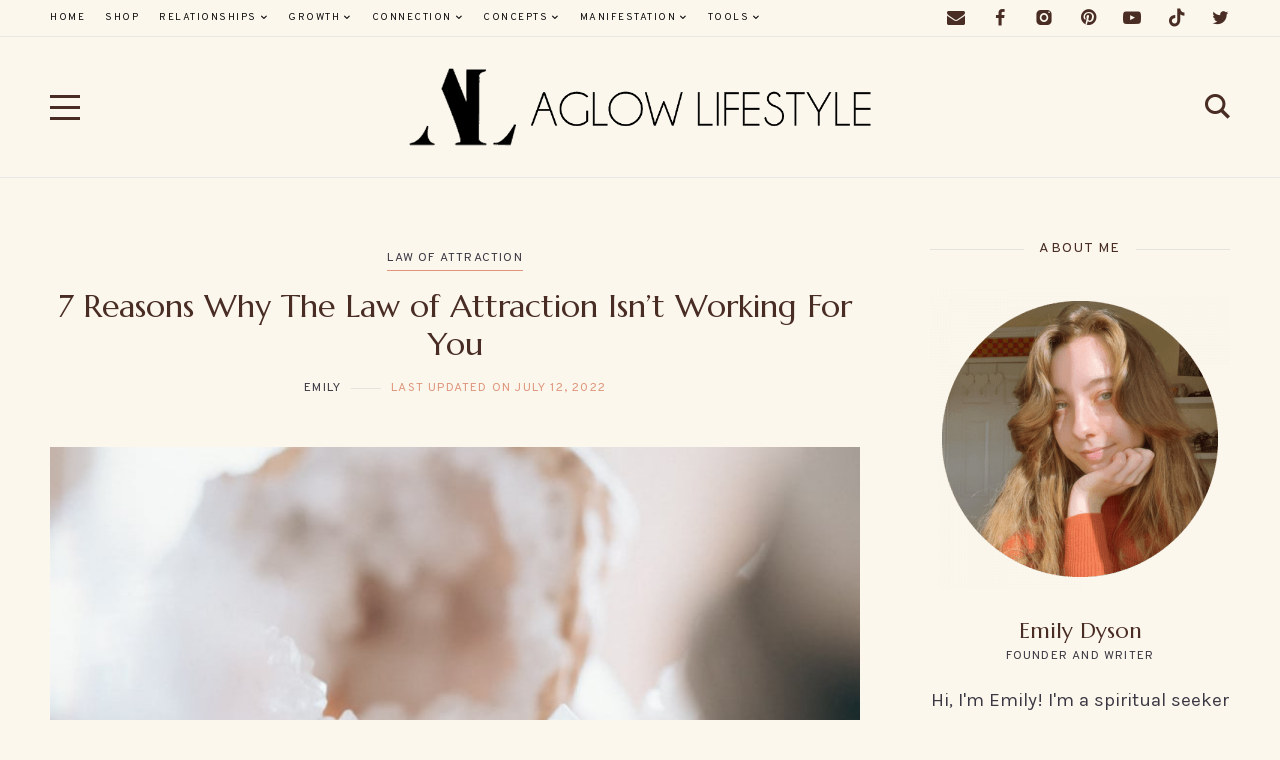

--- FILE ---
content_type: text/html; charset=UTF-8
request_url: https://aglowlifestyle.com/why-the-law-of-attraction-isnt-working-for-you/
body_size: 39040
content:
<!DOCTYPE html>
<html lang="en-US" prefix="og: https://ogp.me/ns#">
	<head>
		<meta charset="UTF-8" />
		<meta name="viewport" content="width=device-width, initial-scale=1">
		<link rel="profile" href="https://gmpg.org/xfn/11">
		
<!-- Search Engine Optimization by Rank Math PRO - https://rankmath.com/ -->
<title>7 Reasons Why The Law of Attraction Isn&#039;t Working For You | Aglow Lifestyle</title><style id="perfmatters-used-css">.shared-counts-wrap.style-fancy .facebook.shared-counts-button,.shared-counts-wrap.style-slim .facebook.shared-counts-button,.shared-counts-wrap.style-classic .facebook.shared-counts-button,.shared-counts-wrap.style-block .facebook.shared-counts-button,.shared-counts-wrap.style-rounded .facebook.shared-counts-button,.shared-counts-wrap.style-buttons .facebook.shared-counts-button,.shared-counts-wrap.style-bar .facebook.shared-counts-button:not(.included_total),.shared-counts-wrap.style-fancy .facebook_likes.shared-counts-button,.shared-counts-wrap.style-slim .facebook_likes.shared-counts-button,.shared-counts-wrap.style-classic .facebook_likes.shared-counts-button,.shared-counts-wrap.style-block .facebook_likes.shared-counts-button,.shared-counts-wrap.style-rounded .facebook_likes.shared-counts-button,.shared-counts-wrap.style-buttons .facebook_likes.shared-counts-button,.shared-counts-wrap.style-bar .facebook_likes.shared-counts-button:not(.included_total),.shared-counts-wrap.style-fancy .facebook_shares.shared-counts-button,.shared-counts-wrap.style-slim .facebook_shares.shared-counts-button,.shared-counts-wrap.style-classic .facebook_shares.shared-counts-button,.shared-counts-wrap.style-block .facebook_shares.shared-counts-button,.shared-counts-wrap.style-rounded .facebook_shares.shared-counts-button,.shared-counts-wrap.style-buttons .facebook_shares.shared-counts-button,.shared-counts-wrap.style-bar .facebook_shares.shared-counts-button:not(.included_total),.shared-counts-wrap.style-fancy .facebook_comments.shared-counts-button,.shared-counts-wrap.style-slim .facebook_comments.shared-counts-button,.shared-counts-wrap.style-classic .facebook_comments.shared-counts-button,.shared-counts-wrap.style-block .facebook_comments.shared-counts-button,.shared-counts-wrap.style-rounded .facebook_comments.shared-counts-button,.shared-counts-wrap.style-buttons .facebook_comments.shared-counts-button,.shared-counts-wrap.style-bar .facebook_comments.shared-counts-button:not(.included_total){background-color:#3b5998;}.shared-counts-wrap.style-fancy .facebook.shared-counts-button:hover,.shared-counts-wrap.style-slim .facebook.shared-counts-button:hover,.shared-counts-wrap.style-classic .facebook.shared-counts-button:hover,.shared-counts-wrap.style-block .facebook.shared-counts-button:hover,.shared-counts-wrap.style-rounded .facebook.shared-counts-button:hover,.shared-counts-wrap.style-buttons .facebook.shared-counts-button:hover,.shared-counts-wrap.style-bar .facebook.shared-counts-button:hover:not(.included_total),.shared-counts-wrap.style-fancy .facebook_likes.shared-counts-button:hover,.shared-counts-wrap.style-slim .facebook_likes.shared-counts-button:hover,.shared-counts-wrap.style-classic .facebook_likes.shared-counts-button:hover,.shared-counts-wrap.style-block .facebook_likes.shared-counts-button:hover,.shared-counts-wrap.style-rounded .facebook_likes.shared-counts-button:hover,.shared-counts-wrap.style-buttons .facebook_likes.shared-counts-button:hover,.shared-counts-wrap.style-bar .facebook_likes.shared-counts-button:hover:not(.included_total),.shared-counts-wrap.style-fancy .facebook_shares.shared-counts-button:hover,.shared-counts-wrap.style-slim .facebook_shares.shared-counts-button:hover,.shared-counts-wrap.style-classic .facebook_shares.shared-counts-button:hover,.shared-counts-wrap.style-block .facebook_shares.shared-counts-button:hover,.shared-counts-wrap.style-rounded .facebook_shares.shared-counts-button:hover,.shared-counts-wrap.style-buttons .facebook_shares.shared-counts-button:hover,.shared-counts-wrap.style-bar .facebook_shares.shared-counts-button:hover:not(.included_total),.shared-counts-wrap.style-fancy .facebook_comments.shared-counts-button:hover,.shared-counts-wrap.style-slim .facebook_comments.shared-counts-button:hover,.shared-counts-wrap.style-classic .facebook_comments.shared-counts-button:hover,.shared-counts-wrap.style-block .facebook_comments.shared-counts-button:hover,.shared-counts-wrap.style-rounded .facebook_comments.shared-counts-button:hover,.shared-counts-wrap.style-buttons .facebook_comments.shared-counts-button:hover,.shared-counts-wrap.style-bar .facebook_comments.shared-counts-button:hover:not(.included_total){background-color:#2d4373;}.shared-counts-wrap.style-fancy .twitter.shared-counts-button,.shared-counts-wrap.style-slim .twitter.shared-counts-button,.shared-counts-wrap.style-classic .twitter.shared-counts-button,.shared-counts-wrap.style-block .twitter.shared-counts-button,.shared-counts-wrap.style-rounded .twitter.shared-counts-button,.shared-counts-wrap.style-buttons .twitter.shared-counts-button,.shared-counts-wrap.style-bar .twitter.shared-counts-button:not(.included_total){background-color:#00b6f1;}.shared-counts-wrap.style-fancy .twitter.shared-counts-button:hover,.shared-counts-wrap.style-slim .twitter.shared-counts-button:hover,.shared-counts-wrap.style-classic .twitter.shared-counts-button:hover,.shared-counts-wrap.style-block .twitter.shared-counts-button:hover,.shared-counts-wrap.style-rounded .twitter.shared-counts-button:hover,.shared-counts-wrap.style-buttons .twitter.shared-counts-button:hover,.shared-counts-wrap.style-bar .twitter.shared-counts-button:hover:not(.included_total){background-color:#008fbe;}.shared-counts-wrap.style-fancy .pinterest.shared-counts-button,.shared-counts-wrap.style-slim .pinterest.shared-counts-button,.shared-counts-wrap.style-classic .pinterest.shared-counts-button,.shared-counts-wrap.style-block .pinterest.shared-counts-button,.shared-counts-wrap.style-rounded .pinterest.shared-counts-button,.shared-counts-wrap.style-buttons .pinterest.shared-counts-button,.shared-counts-wrap.style-bar .pinterest.shared-counts-button:not(.included_total){background-color:#cb2027;}.shared-counts-wrap.style-fancy .pinterest.shared-counts-button:hover,.shared-counts-wrap.style-slim .pinterest.shared-counts-button:hover,.shared-counts-wrap.style-classic .pinterest.shared-counts-button:hover,.shared-counts-wrap.style-block .pinterest.shared-counts-button:hover,.shared-counts-wrap.style-rounded .pinterest.shared-counts-button:hover,.shared-counts-wrap.style-buttons .pinterest.shared-counts-button:hover,.shared-counts-wrap.style-bar .pinterest.shared-counts-button:hover:not(.included_total){background-color:#9f191f;}.shared-counts-wrap{margin:0 0 20px 0;overflow:hidden;width:100%;}.shared-counts-wrap .shared-counts-label{letter-spacing:normal;}.shared-counts-wrap.style-block .shared-counts-button,.shared-counts-wrap.style-rounded .shared-counts-button,.shared-counts-wrap.style-buttons .shared-counts-button{display:block;float:left;margin:0;width:32px;height:32px;line-height:0;text-align:center;}.shared-counts-wrap.style-block .shared-counts-button svg,.shared-counts-wrap.style-rounded .shared-counts-button svg,.shared-counts-wrap.style-buttons .shared-counts-button svg{fill:#fff;width:16px;height:16px;margin-top:8px;}.shared-counts-wrap.style-block .shared-counts-button .shared-counts-label,.shared-counts-wrap.style-rounded .shared-counts-button .shared-counts-label,.shared-counts-wrap.style-buttons .shared-counts-button .shared-counts-label,.shared-counts-wrap.style-block .shared-counts-button .shared-counts-count,.shared-counts-wrap.style-rounded .shared-counts-button .shared-counts-count,.shared-counts-wrap.style-buttons .shared-counts-button .shared-counts-count{display:none;}.shared-counts-wrap.style-rounded a.shared-counts-button{width:64px;}.shared-counts-wrap.style-rounded a.shared-counts-button:first-of-type{border-radius:100px 0 0 100px;}.shared-counts-wrap.style-rounded a.shared-counts-button:last-of-type{border-radius:0 100px 100px 0;}@media screen{:root{--nebotheme-form-element-height:60px;}.wp-block-image{max-width:100vw;margin-bottom:40px !important;}.wp-block-image:not(:first-of-type){margin-top:40px !important;}.wp-block-image+.wp-block-image,.wp-block-image+figure.wp-block-gallery{margin-top:-20px !important;}.wp-block-image .aligncenter{margin-bottom:0 !important;}.wp-block-image img{max-width:100%;}.wp-block-image.aligncenter,.wp-block-image.aligncenter figcaption,.wp-block-image.alignfull,.wp-block-image.alignfull figcaption,.wp-block-image.alignleft,.wp-block-image.alignleft figcaption,.wp-block-image.alignright,.wp-block-image.alignright figcaption,.wp-block-image figure.aligncenter,.wp-block-image figure.aligncenter figcaption,.wp-block-image figure.alignfull,.wp-block-image figure.alignfull figcaption,.wp-block-image figure.alignleft,.wp-block-image figure.alignleft figcaption,.wp-block-image figure.alignright,.wp-block-image figure.alignright figcaption{text-align:center;}.wp-block-separator:not(.is-style-dots):not(.is-style-wide){max-width:450px;margin-right:auto;margin-left:auto;}.wp-block-separator:not(.is-style-dots):before{background-color:var(--nebotheme-color-border);}.wp-block-image>.aligncenter{display:table;}.entry-content>:first-child{margin-top:0 !important;}.entry-content>:last-child{margin-bottom:0 !important;}body:not(.sidebar-primary--exists){--alignfull-margin:calc(-50vw - -50% - var(--nebotheme-scrollbar-width) / 2 * -1);--alignwide-margin:calc(-750px - -50%);}body:not(.sidebar-primary--exists) .entry-content-wrap{margin:0 calc(-50vw + 50% - var(--nebotheme-scrollbar-width) / 2 * -1 + var(--nebotheme-site-padding-x));}body:not(.sidebar-primary--exists) .entry-content{max-width:var(--entry-content-width);margin-right:auto;margin-left:auto;}}#ez-toc-container{background:#f9f9f9;border:1px solid #aaa;border-radius:4px;-webkit-box-shadow:0 1px 1px rgba(0,0,0,.05);box-shadow:0 1px 1px rgba(0,0,0,.05);display:table;margin-bottom:1em;padding:10px 20px 10px 10px;position:relative;width:auto;}#ez-toc-container ul ul,.ez-toc div.ez-toc-widget-container ul ul{margin-left:1.5em;}#ez-toc-container li,#ez-toc-container ul{margin:0;padding:0;}#ez-toc-container li,#ez-toc-container ul,#ez-toc-container ul li,div.ez-toc-widget-container,div.ez-toc-widget-container li{background:none;list-style:none none;line-height:1.6;margin:0;overflow:hidden;z-index:1;}#ez-toc-container .ez-toc-title{text-align:left;line-height:1.45;margin:0;padding:0;}.ez-toc-title-container{display:table;width:100%;}.ez-toc-title,.ez-toc-title-toggle{display:inline;text-align:left;vertical-align:middle;}#ez-toc-container div.ez-toc-title-container+ul.ez-toc-list{margin-top:1em;}#ez-toc-container a{color:#444;box-shadow:none;text-decoration:none;text-shadow:none;display:inline-flex;align-items:stretch;flex-wrap:nowrap;}#ez-toc-container a:visited{color:#9f9f9f;}#ez-toc-container a:hover{text-decoration:underline;}#ez-toc-container a.ez-toc-toggle{display:flex;align-items:center;}.ez-toc-btn{display:inline-block;padding:6px 12px;margin-bottom:0;font-size:14px;font-weight:400;line-height:1.428571429;text-align:center;white-space:nowrap;vertical-align:middle;cursor:pointer;background-image:none;border:1px solid transparent;border-radius:4px;-webkit-user-select:none;-moz-user-select:none;-ms-user-select:none;-o-user-select:none;user-select:none;}.ez-toc-btn:focus{outline:thin dotted #333;outline:5px auto -webkit-focus-ring-color;outline-offset:-2px;}.ez-toc-btn:focus,.ez-toc-btn:hover{color:#333;text-decoration:none;}.ez-toc-btn.active,.ez-toc-btn:active{background-image:none;outline:0;-webkit-box-shadow:inset 0 3px 5px rgba(0,0,0,.125);box-shadow:inset 0 3px 5px rgba(0,0,0,.125);}.ez-toc-btn-default{color:#333;background-color:#fff;}.ez-toc-btn-default.active,.ez-toc-btn-default:active,.ez-toc-btn-default:focus,.ez-toc-btn-default:hover{color:#333;background-color:#ebebeb;border-color:#adadad;}.ez-toc-btn-default.active,.ez-toc-btn-default:active{background-image:none;}.ez-toc-btn-sm,.ez-toc-btn-xs{padding:5px 10px;font-size:12px;line-height:1.5;border-radius:3px;}.ez-toc-btn-xs{padding:1px 5px;}.ez-toc-btn-default{text-shadow:0 -1px 0 rgba(0,0,0,.2);-webkit-box-shadow:inset 0 1px 0 hsla(0,0%,100%,.15),0 1px 1px rgba(0,0,0,.075);box-shadow:inset 0 1px 0 hsla(0,0%,100%,.15),0 1px 1px rgba(0,0,0,.075);}.ez-toc-btn-default:active{-webkit-box-shadow:inset 0 3px 5px rgba(0,0,0,.125);box-shadow:inset 0 3px 5px rgba(0,0,0,.125);}.btn.active,.ez-toc-btn:active{background-image:none;}.ez-toc-btn-default{text-shadow:0 1px 0 #fff;background-image:-webkit-gradient(linear,left 0,left 100%,from(#fff),to(#e0e0e0));background-image:-webkit-linear-gradient(top,#fff,#e0e0e0);background-image:-moz-linear-gradient(top,#fff 0,#e0e0e0 100%);background-image:linear-gradient(180deg,#fff 0,#e0e0e0);background-repeat:repeat-x;border-color:#ccc;filter:progid:DXImageTransform.Microsoft.gradient(startColorstr="#ffffffff",endColorstr="#ffe0e0e0",GradientType=0);filter:progid:DXImageTransform.Microsoft.gradient(enabled=false);}.ez-toc-btn-default:focus,.ez-toc-btn-default:hover{background-color:#e0e0e0;background-position:0 -15px;}.ez-toc-btn-default.active,.ez-toc-btn-default:active{background-color:#e0e0e0;border-color:#dbdbdb;}.ez-toc-pull-right{float:right !important;margin-left:10px;}#ez-toc-container input{position:absolute;left:-999em;}#ez-toc-container input[type=checkbox]:checked+nav,#ez-toc-widget-container input[type=checkbox]:checked+nav{opacity:0;max-height:0;border:none;display:none;}#ez-toc-container label{position:relative;cursor:pointer;display:initial;}#ez-toc-container .ez-toc-js-icon-con{display:initial;}#ez-toc-container .ez-toc-js-icon-con,#ez-toc-container .ez-toc-toggle label{float:right;position:relative;font-size:16px;padding:0;border:1px solid #999191;border-radius:5px;cursor:pointer;left:10px;width:35px;}div#ez-toc-container .ez-toc-title{display:initial;}#ez-toc-container a.ez-toc-toggle{color:#444;background:inherit;border:inherit;}.ez-toc-icon-toggle-span{display:flex;align-items:center;width:35px;height:30px;justify-content:center;direction:ltr;}.eztoc-hide{display:none;}@media screen, print{:root{--nebotheme-form-element-height:60px;}#comments .comment-reply-title #cancel-comment-reply-link:before{content:"";font-family:nebotheme-icon;}.header .nebotheme-navigation .navigation-menu ul li.menu-item-has-children>a:after,.header .nebotheme-navigation .navigation-menu ul li.page_item_has_children>a:after,.nebotheme-comments__pagination__item.next a:before,.nebotheme-pagination ul.page-numbers .page-numbers.next:after,.nebotheme-slider .slick-arrow.slick-next:before,.widget .wp-calendar-nav .wp-calendar-nav-next a:after{content:"";font-family:nebotheme-icon;}.nebotheme-share-buttons [data-type=separator]:before{content:"";font-family:nebotheme-icon;}.header .nebotheme-navigation .navigation-menu>li.menu-item-has-children>a:after,.header .nebotheme-navigation .navigation-menu>li.page_item_has_children>a:after{content:"";font-family:nebotheme-icon;}#commentform .form-submit #submit,#site .nebotheme-wp-widget-instagram #sb_instagram #sbi_load .sbi_follow_btn a,.nebotheme-button--alternative,.wpcf7 [type=submit],input[type=reset]{background-color:var(--nebotheme-color-alt);color:var(--nebotheme-color-headings);}#commentform .form-submit #submit:hover,#site .nebotheme-wp-widget-instagram #sb_instagram #sbi_load .sbi_follow_btn a:hover,.nebotheme-button--alternative:hover,.wpcf7 :hover[type=submit],input:hover[type=reset]{background-color:var(--nebotheme-color-headings);color:var(--nebotheme-color-bg);}.clearfix:after,.clearfix:before,.entry-content:after,.entry-content:before{content:" ";display:table;clear:both;}.nebotheme-popup__overlay,.off-canvas--show *{-moz-user-select:none;-webkit-user-select:none;-ms-user-select:none;user-select:none;}.comment,.comment-list,.comment .children,.navigation-menu,.navigation-menu ul,.nebotheme-pagination ul.page-numbers,.sidebar .widget_nav_menu>div>ul,.widget_archive ul,.widget_block .wp-block-archives-list,.widget_block .wp-block-categories-list,.widget_block .wp-block-latest-comments,.widget_block .wp-block-latest-posts__list,.widget_categories ul,.widget_meta ul,.widget_nav_menu ul,.widget_pages ul,.widget_recent_comments ul,.widget_recent_entries ul,.widget_rss ul{margin:0;padding:0;list-style-type:none;}.nebotheme-off-canvas-content-outer,.nebotheme-wp-widget-featured-post__item .content-wrap-inner{max-height:100%;overflow-y:scroll;margin-right:calc(var(--nebotheme-scrollbar-width) * -1);}#site .nebotheme-instagram-content #sb_instagram #sbi_load .sbi_follow_btn a,.nebotheme-popup[data-name=search] .nebotheme-search__inner .search-submit,.widget_search:not(.widget_block) .search-submit{min-height:0;padding:0;color:var(--nebotheme-color-primary);}#site .nebotheme-instagram-content #sb_instagram #sbi_load .sbi_follow_btn a:hover,.nebotheme-popup[data-name=search] .nebotheme-search__inner .search-submit:hover,.widget_search:not(.widget_block) .search-submit:hover{color:var(--nebotheme-color-hover);}#site .nebotheme-instagram-content #sb_instagram #sbi_load .sbi_follow_btn a,#site .nebotheme-instagram-content #sb_instagram #sbi_load .sbi_follow_btn a:hover,.nebotheme-popup[data-name=search] .nebotheme-search__inner .search-submit,.nebotheme-popup[data-name=search] .nebotheme-search__inner .search-submit:hover,.widget_search:not(.widget_block) .search-submit,.widget_search:not(.widget_block) .search-submit:hover{background-color:transparent;}.nebotheme-about .about-description,.nebotheme-newsletter__text,.widget_mc4wp_form_widget .nebotheme-newsletter__text,.widget_text .textwidget a,.widget_text .textwidget p,body{font-family:var(--nebotheme-font-primary-ff,inherit);font-size:calc(var(--nebotheme-font-primary-fz,inherit) + var(--nebotheme-font-adaptive,0px));font-style:var(--nebotheme-font-primary-fs,inherit);font-weight:var(--nebotheme-font-primary-fw,inherit);letter-spacing:var(--nebotheme-font-primary-ls,inherit);line-height:var(--nebotheme-font-primary-lh,inherit);}#comments .comment-edit-link,#comments .comment-reply-link,#site .nebotheme-instagram-content #sb_instagram #sbi_load .sbi_follow_btn a,.gallery-caption,.gallery-caption a,.nebotheme-about .about-sub-name,.nebotheme-author-box .author-name__before,.nebotheme-breadcrumbs,.nebotheme-breadcrumbs a,.nebotheme-comments__pagination__item a,.nebotheme-headline__subtitle,.nebotheme-meta-taxonomy[data-taxonomy=post_tag] .term,.nebotheme-pagination ul.page-numbers .page-numbers,.nebotheme-post--classic .nebotheme-share-buttons .before,.nebotheme-post-single-pagination .description,.nebotheme-post-single .nebotheme-share-buttons .before,.nebotheme-post__image .nebotheme-post__post-type,.nebotheme-post__meta,.nebotheme-post__meta .nebotheme-post__post-type,.nebotheme-post__meta__item a,.nebotheme-wp-widget-most-popular .nebotheme-widget-post-list__image-wrap:before,.nebotheme-wp-widget-social-icons .nebotheme-social-icons a>span,.post-nav-links .post-page-numbers,.sidebar .widget_nav_menu>div>ul li,.sidebar .widget_nav_menu>div>ul li a,.tagcloud a,.widget #wp-calendar td,.widget .nebotheme-post-count,.widget_archive>ul li,.widget_archive>ul li a,.widget_block .wp-block-archives-list>li,.widget_block .wp-block-archives-list>li a,.widget_block .wp-block-categories-list>li,.widget_block .wp-block-categories-list>li a,.widget_block .wp-block-latest-comments>li,.widget_block .wp-block-latest-comments>li a,.widget_block .wp-block-latest-comments__comment-meta,.widget_block .wp-block-latest-posts__list>li,.widget_block .wp-block-latest-posts__list>li a,.widget_categories>ul li,.widget_categories>ul li a,.widget_meta>ul li,.widget_meta>ul li a,.widget_pages>ul li,.widget_pages>ul li a,.widget_recent_comments>ul li,.widget_recent_comments>ul li a,.widget_recent_entries>ul li,.widget_recent_entries>ul li a,.widget_recent_entries li .post-date,.widget_rss>ul li,.widget_rss>ul li a,.widget_rss li .rssSummary,.widget_rss li cite,blockquote cite,figure figcaption,figure figcaption a{font-family:var(--nebotheme-font-secondary-ff,inherit);font-size:calc(var(--nebotheme-font-secondary-fz,inherit) + var(--nebotheme-font-adaptive,0px));font-style:var(--nebotheme-font-secondary-fs,inherit);font-weight:var(--nebotheme-font-secondary-fw,inherit);letter-spacing:var(--nebotheme-font-secondary-ls,inherit);line-height:var(--nebotheme-font-secondary-lh,inherit);text-transform:var(--nebotheme-font-secondary-tt,inherit);}#commentform #wp-comment-cookies-consent+*,#commentform .logged-in-as,#commentform .logged-in-as a,#comments .comment-meta,#comments .comment-notes,#footer .footer-site .copyright,.nebotheme-ajax-search,.nebotheme-ajax-search a,.nebotheme-cookie-bar__notice,.nebotheme-newsletter input[type=checkbox]+*,.wpcf7 input[type=checkbox]+*,.wpcf7 input[type=radio]+*,table{font-size:calc(var(--nebotheme-font-primary-fz,inherit) + var(--nebotheme-font-adaptive));letter-spacing:normal;line-height:1.5em;text-transform:none;font-family:var(--nebotheme-font-secondary-ff,inherit);font-style:var(--nebotheme-font-secondary-fs,inherit);font-weight:var(--nebotheme-font-secondary-fw,inherit);}#commentform #wp-comment-cookies-consent+*,.nebotheme-newsletter input[type=checkbox]+*,.wpcf7 input[type=checkbox]+*,.wpcf7 input[type=radio]+*{--nebotheme-font-adaptive:var(--nebotheme-checkbox-font-adaptive);}.nebotheme-popup[data-name=search] .nebotheme-search__inner [type=search]{font-family:var(--nebotheme-font-heading-h2-ff,var(--nebotheme-font-heading-h1-ff));font-size:calc(var(--nebotheme-font-heading-h2-fz,var(--nebotheme-font-heading-h1-fz)) + var(--nebotheme-font-adaptive,0px));font-style:var(--nebotheme-font-heading-h2-fs,var(--nebotheme-font-heading-h1-fs));font-weight:var(--nebotheme-font-heading-h2-fw,var(--nebotheme-font-heading-h1-fw));letter-spacing:var(--nebotheme-font-heading-h2-ls,var(--nebotheme-font-heading-h1-ls));line-height:var(--nebotheme-font-heading-h2-lh,var(--nebotheme-font-heading-h1-lh));text-transform:var(--nebotheme-font-heading-h2-tt,var(--nebotheme-font-heading-h1-tt));}.nebotheme-author-box .author-name__title,.widget_block .wp-block-group__inner-container>h2,.widget_block .wp-block-search__label{font-family:var(--nebotheme-font-heading-h3-ff,var(--nebotheme-font-heading-h1-ff));font-size:calc(var(--nebotheme-font-heading-h3-fz,var(--nebotheme-font-heading-h1-fz)) + var(--nebotheme-font-adaptive,0px));font-style:var(--nebotheme-font-heading-h3-fs,var(--nebotheme-font-heading-h1-fs));font-weight:var(--nebotheme-font-heading-h3-fw,var(--nebotheme-font-heading-h1-fw));letter-spacing:var(--nebotheme-font-heading-h3-ls,var(--nebotheme-font-heading-h1-ls));line-height:var(--nebotheme-font-heading-h3-lh,var(--nebotheme-font-heading-h1-lh));text-transform:var(--nebotheme-font-heading-h3-tt,var(--nebotheme-font-heading-h1-tt));}label{font-family:var(--nebotheme-font-heading-h4-ff,var(--nebotheme-font-heading-h1-ff));font-size:calc(var(--nebotheme-font-heading-h4-fz,var(--nebotheme-font-heading-h1-fz)) + var(--nebotheme-font-adaptive,0px));font-style:var(--nebotheme-font-heading-h4-fs,var(--nebotheme-font-heading-h1-fs));font-weight:var(--nebotheme-font-heading-h4-fw,var(--nebotheme-font-heading-h1-fw));letter-spacing:var(--nebotheme-font-heading-h4-ls,var(--nebotheme-font-heading-h1-ls));line-height:var(--nebotheme-font-heading-h4-lh,var(--nebotheme-font-heading-h1-lh));text-transform:var(--nebotheme-font-heading-h4-tt,var(--nebotheme-font-heading-h1-tt));}#commentform #wp-comment-cookies-consent+label{font-family:var(--nebotheme-font-heading-h6-ff,var(--nebotheme-font-heading-h1-ff));font-size:calc(var(--nebotheme-font-heading-h6-fz,var(--nebotheme-font-heading-h1-fz)) + var(--nebotheme-font-adaptive,0px));font-style:var(--nebotheme-font-heading-h6-fs,var(--nebotheme-font-heading-h1-fs));font-weight:var(--nebotheme-font-heading-h6-fw,var(--nebotheme-font-heading-h1-fw));letter-spacing:var(--nebotheme-font-heading-h6-ls,var(--nebotheme-font-heading-h1-ls));line-height:var(--nebotheme-font-heading-h6-lh,var(--nebotheme-font-heading-h1-lh));text-transform:var(--nebotheme-font-heading-h6-tt,var(--nebotheme-font-heading-h1-tt));}.navigation-menu.navigation-menu-horizontal>li>a{font-family:var(--nebotheme-font-menu-ff,inherit);font-size:calc(var(--nebotheme-font-menu-fz,inherit) + var(--nebotheme-font-adaptive,0px));font-style:var(--nebotheme-font-menu-fs,inherit);font-weight:var(--nebotheme-font-menu-fw,inherit);letter-spacing:var(--nebotheme-font-menu-ls,inherit);text-transform:var(--nebotheme-font-menu-tt,inherit);line-height:1.5em;}.header .nebotheme-navigation .navigation-menu ul li>a{font-family:var(--nebotheme-font-submenu-ff,inherit);font-size:calc(var(--nebotheme-font-submenu-fz,inherit) + var(--nebotheme-font-adaptive,0px));font-style:var(--nebotheme-font-submenu-fs,inherit);font-weight:var(--nebotheme-font-submenu-fw,inherit);letter-spacing:var(--nebotheme-font-submenu-ls,inherit);text-transform:var(--nebotheme-font-submenu-tt,inherit);line-height:1.5em;}.nebotheme-off-canvas .nebotheme-navigation .navigation-menu li>a{font-family:var(--nebotheme-font-off-canvas-menu-ff,inherit);font-size:calc(var(--nebotheme-font-off-canvas-menu-fz,inherit) + var(--nebotheme-font-adaptive,0px));font-style:var(--nebotheme-font-off-canvas-menu-fs,inherit);font-weight:var(--nebotheme-font-off-canvas-menu-fw,inherit);letter-spacing:var(--nebotheme-font-off-canvas-menu-ls,inherit);text-transform:var(--nebotheme-font-off-canvas-menu-tt,inherit);line-height:1.5em;}.nebotheme-off-canvas .nebotheme-navigation .navigation-menu ul>li>a{font-family:var(--nebotheme-font-off-canvas-submenu-ff,inherit);font-size:calc(var(--nebotheme-font-off-canvas-submenu-fz,inherit) + var(--nebotheme-font-adaptive,0px));font-style:var(--nebotheme-font-off-canvas-submenu-fs,inherit);font-weight:var(--nebotheme-font-off-canvas-submenu-fw,inherit);letter-spacing:var(--nebotheme-font-off-canvas-submenu-ls,inherit);text-transform:var(--nebotheme-font-off-canvas-submenu-tt,inherit);line-height:1.5em;}#site #sb_instagram #sbi_load .sbi_follow_btn a,#site #sb_instagram #sbi_load .sbi_load_btn,.nebotheme-button,.nebotheme-featured-image__title,button,input[type=button],input[type=reset],input[type=submit]{font-family:var(--nebotheme-font-button-ff,inherit);font-size:calc(var(--nebotheme-font-button-fz,inherit) + var(--nebotheme-font-adaptive,0px));font-style:var(--nebotheme-font-button-fs,inherit);font-weight:var(--nebotheme-font-button-fw,inherit);letter-spacing:var(--nebotheme-font-button-ls,inherit);text-transform:var(--nebotheme-font-button-tt,inherit);line-height:1.5em;}input:not([type]),input[type=email],input[type=number],input[type=password],input[type=search],input[type=tel],input[type=text],input[type=url],option,select,textarea{font-family:var(--nebotheme-font-input-ff,inherit);font-size:calc(var(--nebotheme-font-input-fz,inherit) + var(--nebotheme-font-adaptive,0px));font-style:var(--nebotheme-font-input-fs,inherit);font-weight:var(--nebotheme-font-input-fw,inherit);letter-spacing:var(--nebotheme-font-input-ls,inherit);line-height:1.5em;}body:not(.user-is-tabbing) :focus{outline:0;}body,html{margin:0;}html{-webkit-text-size-adjust:100%;-ms-text-size-adjust:100%;}a,abbr,acronym,address,applet,b,big,blockquote,body,caption,center,cite,code,dd,del,dfn,div,dl,dt,em,fieldset,figure,font,form,h1,h2,h3,h4,h5,h6,html,i,iframe,ins,kbd,label,legend,object,p,pre,q,s,samp,small,span,strike,strong,sub,sup,table,tbody,td,tfoot,th,thead,tr,tt,u,var{margin:0;padding:0;border:0;background:transparent;vertical-align:baseline;}input:-webkit-autofill{-webkit-animation-name:autofill;animation-name:autofill;-webkit-animation-fill-mode:both;animation-fill-mode:both;}@-webkit-keyframes autofill{to{background:transparent;color:inherit;}}@keyframes autofill{to{background:transparent;color:inherit;}}input:not([type]),input[type=email],input[type=number],input[type=password],input[type=search],input[type=tel],input[type=text],input[type=url],textarea{padding-right:20px;padding-left:20px;transition:color .3s ease,background-color .3s ease,border-color .3s ease,opacity .3s ease;border-radius:3px;background-color:var(--nebotheme-color-bg);box-shadow:none;text-overflow:ellipsis;vertical-align:middle;border:1px solid var(--nebotheme-color-border);}input:not([type]):focus,input[type=email]:focus,input[type=number]:focus,input[type=password]:focus,input[type=search]:focus,input[type=tel]:focus,input[type=text]:focus,input[type=url]:focus,textarea:focus{border-color:var(--nebotheme-color-secondary);}textarea{padding-top:20px;padding-bottom:20px;}@media print{*,:after,:before{background:transparent !important;-webkit-box-shadow:none !important;box-shadow:none !important;color:#000 !important;text-shadow:none !important;}a,a:visited{text-decoration:underline;}a[href]:after{content:" (" attr(href) ")";}a[href^="#"]:after,a[href^="javascript:"]:after{content:"";}img,tr{page-break-inside:avoid;}h2,h3,p{orphans:3;widows:3;}h2,h3{page-break-after:avoid;}}.nebotheme-color-scheme,body{background-color:var(--nebotheme-color-bg);}.nebotheme-color-scheme,body,input:not([type]),input[type=email],input[type=number],input[type=password],input[type=search],input[type=tel],input[type=text],input[type=url],option,select,textarea{color:var(--nebotheme-color-content);}input:not([type]),input[type=email],input[type=number],input[type=password],input[type=search],input[type=tel],input[type=text],input[type=url]{-webkit-text-fill-color:var(--nebotheme-color-content);}label{--nebotheme-font-adaptive:-2px;position:relative;}input::-webkit-input-placeholder,textarea::-webkit-input-placeholder{transition:opacity .3s ease,color .3s ease;opacity:.5;color:inherit;font-family:inherit;}input:-ms-input-placeholder,textarea:-ms-input-placeholder{transition:opacity .3s ease,color .3s ease;opacity:.5;color:inherit;font-family:inherit;}input:-moz-placeholder,input::-moz-placeholder,textarea:-moz-placeholder,textarea::-moz-placeholder{transition:opacity .3s ease,color .3s ease;opacity:.5;color:inherit;font-family:inherit;}input::-webkit-input-placeholder,textarea::-webkit-input-placeholder{transition:opacity .3s ease,color .3s ease;opacity:.5;color:inherit;font-family:inherit;}input::-moz-placeholder,textarea::-moz-placeholder{transition:opacity .3s ease,color .3s ease;opacity:.5;color:inherit;font-family:inherit;}input::-ms-input-placeholder,textarea::-ms-input-placeholder{transition:opacity .3s ease,color .3s ease;opacity:.5;color:inherit;font-family:inherit;}input::placeholder,textarea::placeholder{transition:opacity .3s ease,color .3s ease;opacity:.5;color:inherit;font-family:inherit;}input:hover::-webkit-input-placeholder,textarea:hover::-webkit-input-placeholder{opacity:1;}input:hover::-moz-placeholder,textarea:hover::-moz-placeholder{opacity:1;}input:hover::-ms-input-placeholder,textarea:hover::-ms-input-placeholder{opacity:1;}input:hover::placeholder,textarea:hover::placeholder{opacity:1;}a{color:var(--nebotheme-color-primary);}a:hover,h1 a:hover,h2 a:hover,h3 a:hover,h4 a:hover,h5 a:hover,h6 a:hover{color:var(--nebotheme-color-hover);}blockquote footer,fieldset legend,h1,h1 a,h2,h2 a,h3,h3 a,h4,h4 a,h5,h5 a,h6,h6 a,table caption{color:var(--nebotheme-color-headings);}.wp-caption .wp-caption-text,hr,option,table,table tr,textarea{border-color:var(--nebotheme-color-border);}h1{font-family:var(--nebotheme-font-heading-h1-ff,inherit);font-size:calc(var(--nebotheme-font-heading-h1-fz,inherit) + var(--nebotheme-font-adaptive,0px));font-style:var(--nebotheme-font-heading-h1-fs,inherit);font-weight:var(--nebotheme-font-heading-h1-fw,inherit);letter-spacing:var(--nebotheme-font-heading-h1-ls,inherit);line-height:var(--nebotheme-font-heading-h1-lh,inherit);text-transform:var(--nebotheme-font-heading-h1-tt,inherit);}h2{font-family:var(--nebotheme-font-heading-h2-ff,var(--nebotheme-font-heading-h1-ff));font-size:calc(var(--nebotheme-font-heading-h2-fz,var(--nebotheme-font-heading-h1-fz)) + var(--nebotheme-font-adaptive,0px));font-style:var(--nebotheme-font-heading-h2-fs,var(--nebotheme-font-heading-h1-fs));font-weight:var(--nebotheme-font-heading-h2-fw,var(--nebotheme-font-heading-h1-fw));letter-spacing:var(--nebotheme-font-heading-h2-ls,var(--nebotheme-font-heading-h1-ls));line-height:var(--nebotheme-font-heading-h2-lh,var(--nebotheme-font-heading-h1-lh));text-transform:var(--nebotheme-font-heading-h2-tt,var(--nebotheme-font-heading-h1-tt));}h3{font-family:var(--nebotheme-font-heading-h3-ff,var(--nebotheme-font-heading-h1-ff));font-size:calc(var(--nebotheme-font-heading-h3-fz,var(--nebotheme-font-heading-h1-fz)) + var(--nebotheme-font-adaptive,0px));font-style:var(--nebotheme-font-heading-h3-fs,var(--nebotheme-font-heading-h1-fs));font-weight:var(--nebotheme-font-heading-h3-fw,var(--nebotheme-font-heading-h1-fw));letter-spacing:var(--nebotheme-font-heading-h3-ls,var(--nebotheme-font-heading-h1-ls));line-height:var(--nebotheme-font-heading-h3-lh,var(--nebotheme-font-heading-h1-lh));text-transform:var(--nebotheme-font-heading-h3-tt,var(--nebotheme-font-heading-h1-tt));}h5{font-family:var(--nebotheme-font-heading-h5-ff,var(--nebotheme-font-heading-h1-ff));font-size:calc(var(--nebotheme-font-heading-h5-fz,var(--nebotheme-font-heading-h1-fz)) + var(--nebotheme-font-adaptive,0px));font-style:var(--nebotheme-font-heading-h5-fs,var(--nebotheme-font-heading-h1-fs));font-weight:var(--nebotheme-font-heading-h5-fw,var(--nebotheme-font-heading-h1-fw));letter-spacing:var(--nebotheme-font-heading-h5-ls,var(--nebotheme-font-heading-h1-ls));line-height:var(--nebotheme-font-heading-h5-lh,var(--nebotheme-font-heading-h1-lh));text-transform:var(--nebotheme-font-heading-h5-tt,var(--nebotheme-font-heading-h1-tt));}.button:active,button:active,input[type=button]:active,input[type=reset]:active,input[type=submit]:active{opacity:.9;}.button[disabled],button[disabled],input[type=button][disabled],input[type=reset][disabled],input[type=submit][disabled]{opacity:.5 !important;cursor:default !important;pointer-events:none !important;}button,input[type=button],input[type=submit]{--button-height:var(--nebotheme-form-element-height);--button-padding-x:2rem;--button-padding-y:10px;display:inline-flex;position:relative;align-items:center;justify-content:center;max-width:100%;min-height:var(--button-height);padding:var(--button-padding-y) var(--button-padding-x);transition:color .3s ease,background-color .3s ease,border-color .3s ease,box-shadow .3s ease,text-shadow .3s ease,opacity .3s ease;border-radius:3px;background-color:var(--nebotheme-color-primary);box-shadow:none;color:var(--nebotheme-color-bg);text-align:center;vertical-align:middle;cursor:pointer;border-width:0;border-style:solid;}button:hover,input[type=button]:hover,input[type=submit]:hover{background-color:var(--nebotheme-color-headings);color:var(--nebotheme-color-bg);}input[type=reset]{--button-height:var(--nebotheme-form-element-height);--button-padding-x:2rem;--button-padding-y:10px;display:inline-flex;position:relative;align-items:center;justify-content:center;max-width:100%;min-height:var(--button-height);padding:var(--button-padding-y) var(--button-padding-x);transition:color .3s ease,background-color .3s ease,border-color .3s ease,box-shadow .3s ease,text-shadow .3s ease,opacity .3s ease;border-radius:3px;background-color:var(--nebotheme-color-primary);box-shadow:none;color:var(--nebotheme-color-bg);text-align:center;vertical-align:middle;cursor:pointer;border-width:0;border-style:solid;}input[type=reset]:hover{background-color:var(--nebotheme-color-headings);color:var(--nebotheme-color-bg);}::-moz-selection{background:var(--nebotheme-color-secondary);color:var(--nebotheme-color-bg);}::selection{background:var(--nebotheme-color-secondary);color:var(--nebotheme-color-bg);}@media print{*,:after,:before,:first-letter,blockquote:first-line,div:first-line,li:first-line,p:first-line{background:transparent !important;color:#000 !important;box-shadow:none !important;text-shadow:none !important;}a,a:visited{text-decoration:underline;}a[href]:after{content:" (" attr(href) ")";}a[href^="#"]:after,a[href^="javascript:"]:after{content:"";}img,tr{page-break-inside:avoid;}h2,h3,p{orphans:3;widows:3;}h2,h3{page-break-after:avoid;}}:link,:visited{text-decoration:none;}*,* :after,* :before{box-sizing:border-box;}label [for]{cursor:pointer;}article,aside,details,figcaption,figure,footer,header,hgroup,nav,section{display:block;}h1,h2,h3,h4,h5,h6{margin-top:35px;margin-bottom:20px;word-break:break-word;}h1 a,h2 a,h3 a,h4 a,h5 a,h6 a{font-family:inherit;font-size:100%;font-style:inherit;font-weight:inherit;letter-spacing:inherit;line-height:inherit;text-transform:inherit;}p{margin:0 0 20px;}img{display:inline-block;max-width:100%;height:auto;border:0;color:transparent;vertical-align:middle;-o-object-fit:cover;object-fit:cover;-o-object-position:center;object-position:center;image-rendering:-webkit-optimize-contrast;}img.aligncenter{display:block;margin:0 auto 20px;}iframe{max-width:100%;margin-bottom:20px;}:link img,:visited img,a img{border:none;}p:empty{display:none;}figure{margin:0 0 20px;background-image:none !important;}input{max-width:100%;line-height:normal;}textarea{min-height:var(--nebotheme-form-element-height);resize:vertical;}small,sub,sup{font-size:75%;}b,strong,th{font-weight:700;}hr{box-sizing:content-box;height:1px;margin-top:2.25rem;margin-bottom:2.25rem;padding-top:0;padding-right:0;clear:both;overflow:visible;border:0;background-color:var(--nebotheme-color-border);color:var(--nebotheme-color-border);}a{transition:color .3s ease,background-color .3s ease,border-color .3s ease,box-shadow .3s ease,text-shadow .3s ease,opacity .3s ease;background:transparent;word-break:break-word;}ol,ul{display:block;margin:0 0 20px;padding-left:30px;}ol ol,ol ul,ul ol,ul ul{margin:0 0 0 20px;padding:0;}input:not([type]),input[type=email],input[type=number],input[type=password],input[type=search],input[type=tel],input[type=text],input[type=url]{min-height:var(--nebotheme-form-element-height);}.aligncenter{display:block;margin-right:auto;margin-bottom:1em;margin-left:auto;}button,input[type=button],input[type=reset],input[type=submit]{overflow:visible;}button::-moz-focus-inner,input[type=button]::-moz-focus-inner,input[type=reset]::-moz-focus-inner,input[type=submit]::-moz-focus-inner{padding:0;border:0;}:root{--nebotheme-font-adaptive:.0001px;--nebotheme-scrollbar-width:17px;--nebotheme-grid-gutter:100px;--nebotheme-site-padding-x:calc(var(--nebotheme-grid-gutter) / 2);--nebotheme-min-width:320px;--nebotheme-menu-dropdown-between:1px;--nebotheme-menu-dropdown-pad-y:10px;--nebotheme-menu-dropdown-item-pad-x:20px;--nebotheme-menu-dropdown-item-pad-y:10px;--nebotheme-grid-col-spacing:15px;--nebotheme-bg-placeholder:var(--nebotheme-color-alt);--nebotheme-column:auto-fit;--nebotheme-checkbox-bd-width:1px;--nebotheme-checkbox-box-size:16px;--nebotheme-checkbox-check-size:calc(var(--nebotheme-checkbox-box-size) / 2);--nebotheme-checkbox-bdrs:1px;--nebotheme-checkbox-content:"";--nebotheme-checkbox-icon-ff:nebotheme-icon;--nebotheme-checkbox-icon-fs:10px;--nebotheme-checkbox-font-adaptive:-2px;--nebotheme-widget-space:30px;}:root,:root .nebotheme-color-scheme{--nebotheme-checkbox-bg:var(--nebotheme-color-bg);--nebotheme-checkbox-bg--checked:var(--nebotheme-color-headings);--nebotheme-checkbox-color:var(--nebotheme-color-bg);}@media (max-width:768px){:root{--nebotheme-site-padding-x:35px;}}@media (max-width:576px){:root{--nebotheme-site-padding-x:25px;}}@media (pointer:coarse) and (hover:none){:root{--nebotheme-scrollbar-width:.0001px !important;}}@media (max-width:768px){:root{--nebotheme-column:1;}}@media (max-width:600px){:root{margin-top:0 !important;}}body{--nebotheme-adminbar-space:.0001px;--nebotheme-adminbar-height:.0001px;--entry-content-width:1200px;--nebotheme-popup-z-index:100000;--nebotheme-overlay-z-index:calc(var(--nebotheme-popup-z-index) - 1);--nebotheme-main-space-bottom:70px;}@media (max-width:768px){body{--nebotheme-main-space-bottom:50px;}}body.single-attachment,body.single-post{--entry-content-width:820px;}.aligncenter{text-align:center;}.nebotheme-icon-margin:before{margin-right:0 !important;margin-left:0 !important;}:root{--nebotheme-grid-container:100%;}@media (min-width:1205px){:root{--nebotheme-grid-container:calc(1400px - var(--nebotheme-grid-gutter));}}.grid-container{width:100%;max-width:var(--nebotheme-grid-container);margin-right:auto;margin-left:auto;padding-right:var(--nebotheme-site-padding-x);padding-left:var(--nebotheme-site-padding-x);}.grid-container:not(.fluid){min-width:calc(var(--nebotheme-min-width) - var(--nebotheme-scrollbar-width));}.grid-row{display:flex;flex-wrap:wrap;margin-right:calc(var(--nebotheme-grid-col-spacing) * -1);margin-left:calc(var(--nebotheme-grid-col-spacing) * -1);}.grid-col{display:flex;position:relative;flex:1 0;align-items:center;max-width:100%;min-height:1px;padding-right:var(--nebotheme-grid-col-spacing);padding-left:var(--nebotheme-grid-col-spacing);}.grid-col-end{justify-content:flex-end;text-align:right;}.site-content-sidebar>.grid-container{display:flex;flex-wrap:wrap;}.sidebar-primary--right .site-content-sidebar>.grid-container{flex-direction:row;}@media (max-width:950px){#site .site-content-sidebar>.grid-container{flex-direction:column;}#site .site-content-sidebar>.grid-container>.sidebar,#site .site-content-sidebar>.grid-container>.site-content{width:100%;max-width:100%;padding-right:0;padding-left:0;}}.site-content-sidebar .site-content{flex:1;width:100%;max-width:100%;margin-bottom:var(--nebotheme-main-space-bottom);}.sidebar-primary--exists .site-content-sidebar .site-content{max-width:69.1%;}.site-content-sidebar .sidebar{position:relative;flex:1;max-width:30.9%;margin-bottom:var(--nebotheme-main-space-bottom);padding-left:5.9%;}.site-content-sidebar .sidebar .sidebar-inner,.site-content-sidebar .sidebar .theiaStickySidebar{width:100%;}.main{position:relative;flex:1 0 auto;}.site-inner{display:flex;flex-direction:column;min-height:100vh;}.sidebar{--nebotheme-sidebar-widget-space:55px;}.entry-content>h1:first-child,.entry-content>h2:first-child,.entry-content>h3:first-child,.entry-content>h4:first-child,.entry-content>h5:first-child,.entry-content>h6:first-child{margin-top:0;}.flex-grow{flex:0 auto;}.flex-wrap-n{flex-wrap:nowrap;}.mb-0{margin-bottom:0 !important;}.nebotheme-padding-children{--nebotheme-padding-children:20px;}.nebotheme-padding-children>:not(:last-child){padding-bottom:var(--nebotheme-padding-children);}.nebotheme-image,.nebotheme-image__inner{display:inline-block;width:100%;vertical-align:middle;}.nebotheme-image__inner{position:relative;}img.nebotheme-lazyload:not(.lazyloaded):not([src*=".png"]):not([data-src*=".png"]):not([data-bg*=".png"]),img:not([src*=".png"]):not([data-src*=".png"]):not([data-bg*=".png"]){background-color:var(--nebotheme-bg-placeholder);}.nebotheme-logo{display:inline-flex;vertical-align:middle;}.nebotheme-logo,.nebotheme-logo a{align-items:center;height:100%;max-height:100%;}.nebotheme-logo a{display:flex;}.nebotheme-logo img{width:auto;max-width:100%;height:auto;max-height:100%;}[class*=between-space-]{overflow:hidden;}.nebotheme-slider{--columns-default:1;--slide-spacing:20px;--arrow-spacing:30px;overflow:hidden;}@media (max-width:768px){.nebotheme-slider{--arrow-spacing:15px;}}.nebotheme-slider:not(.nebotheme-slider--init) a{transition:none;}@media (max-width:768px){.nebotheme-slider:not(.nebotheme-slider--single){--columns-default:2 !important;}}@media (max-width:576px){.nebotheme-slider:not(.nebotheme-slider--single){--columns-default:1 !important;}}.nebotheme-slider__inner{position:relative;}.nebotheme-slider__slick:not(.slick-initialized){display:flex;margin:0 calc(var(--slide-spacing) / 2 * -1);overflow:hidden;}.nebotheme-slider__item{padding:0 calc(var(--slide-spacing) / 2);}.nebotheme-slider__item:not(.slick-slide){min-width:calc(100% / var(--columns-default));}.nebotheme-slider__item img{width:100%;margin:auto;}.nebotheme-social-icons{--item-space:13px;--icon-size:18px;overflow:hidden;}.nebotheme-social-icons__inner{display:inline-block;margin:0 calc(var(--item-space) * -1);padding:0 1px;}.nebotheme-social-icons a{margin:0 var(--item-space);color:var(--nebotheme-color-headings);font-size:var(--icon-size);line-height:1;text-align:center;}.nebotheme-social-icons a>svg{width:1em;height:1em;}.nebotheme-social-icons a:hover{color:var(--nebotheme-color-hover);}.nebotheme-social-icons a[class*=nebotheme-icon]:empty{display:inline-flex;justify-content:center;width:1em;}.nebotheme-social-icons a[class*=nebotheme-icon]:empty:before{width:inherit;margin:0;}.nebotheme-social-icons a>span{display:none;}.entry-title{margin:0;word-break:break-word;}.nebotheme-trigger-close{--trigger-color-normal:var(--nebotheme-color-hover);--trigger-color-hover:var(--nebotheme-color-headings);--trigger-stroke-width:1px;--trigger-size:20px;--trigger-width-height:var(--trigger-size);display:block;align-items:center;justify-content:center;width:var(--trigger-width-height);height:var(--trigger-width-height);}.nebotheme-trigger-close div{position:relative;width:var(--trigger-size);height:var(--trigger-size);}.nebotheme-trigger-close div span{display:block;position:absolute;top:50%;left:calc(50% - var(--trigger-size) / 2);width:var(--trigger-size);height:var(--trigger-stroke-width);}.nebotheme-trigger-close div span:after,.nebotheme-trigger-close div span:before{content:"";display:block;position:absolute;top:0;bottom:0;left:0;width:100%;}.nebotheme-trigger-close div span:after{z-index:1;background-color:var(--trigger-color-normal);}.nebotheme-trigger-close div span:before{z-index:2;height:var(--trigger-stroke-width);-webkit-transform:scaleX(0);transform:scaleX(0);transition:-webkit-transform .2s ease;transition:transform .2s ease;transition:transform .2s ease,-webkit-transform .2s ease;background-color:var(--trigger-color-hover);}.nebotheme-trigger-close div span:first-child{-webkit-transform:translateY(-50%) rotate(45deg);transform:translateY(-50%) rotate(45deg);}.nebotheme-trigger-close div span:nth-child(2){-webkit-transform:translateY(-50%) rotate(-45deg);transform:translateY(-50%) rotate(-45deg);}.nebotheme-trigger-close div span:nth-child(2):before{transition-delay:.1s;}.nebotheme-trigger-close:hover div span:before{-webkit-transform:scale(1);transform:scale(1);}.nebotheme-post-single .nebotheme-author-box{margin:50px 0 30px;padding:50px 0 0;border-top:1px solid;border-color:var(--nebotheme-color-border);}.nebotheme-author-box{--avatar-space:40px;--avatar-size:80px;}@media (max-width:576px){.nebotheme-author-box{--avatar-space:20px;}}.nebotheme-author-box .author-name,.nebotheme-author-box .author-name__title{margin:0;}.nebotheme-author-box .author-name__before{color:var(--nebotheme-color-hover);}.nebotheme-author-box .author-bio{margin:0 0 20px;}.nebotheme-author-box .author-avatar{margin-right:var(--avatar-space);}.nebotheme-author-box .author-avatar a,.nebotheme-author-box .author-avatar img{display:block;width:var(--avatar-size);height:var(--avatar-size);overflow:hidden;border-radius:50%;background-color:var(--nebotheme-color-alt);}.nebotheme-author-box .author-content-left{display:flex;}@media (max-width:576px){.nebotheme-author-box .author-content-left{align-items:center;}}.nebotheme-author-box .author-content-right{margin:20px 0 0;}@media (min-width:577px){.nebotheme-author-box .author-content-right{padding-left:calc(var(--avatar-size) + var(--avatar-space));margin-top:calc(var(--avatar-size) / 8 * -1);}}.nebotheme-author-box .nebotheme-social-icons{--item-space:8px;--icon-size:15px;}.navigation-menu.navigation-menu-horizontal{--nebotheme-menu-item-space:10px;display:block;margin:0 calc(var(--nebotheme-menu-item-space) * -1);}.navigation-menu.navigation-menu-horizontal>li{display:inline-block;padding:0;vertical-align:middle;}.navigation-menu.navigation-menu-horizontal>li>a{padding:0 var(--nebotheme-menu-item-space);}.nebotheme-navigation-footer ul ul{display:none;}.nebotheme-off-canvas{visibility:hidden;position:fixed;z-index:var(--nebotheme-popup-z-index);top:var(--nebotheme-adminbar-space);right:100%;bottom:0;width:393px;max-width:calc(100% - 25px);-webkit-transform:translateZ(0);transform:translateZ(0);transition:all .35s ease;background-color:var(--nebotheme-color-bg);}.nebotheme-off-canvas-bottom,.nebotheme-off-canvas-content-inner,.nebotheme-off-canvas-header{padding:0 32px;}@media (max-width:576px){.nebotheme-off-canvas-bottom,.nebotheme-off-canvas-content-inner,.nebotheme-off-canvas-header{padding:0 25px;}}.nebotheme-off-canvas-header{display:flex;align-items:center;justify-content:space-between;}.nebotheme-off-canvas-header .nebotheme-logo{max-width:70%;}.nebotheme-off-canvas-header .nebotheme-logo a{padding:0;}.nebotheme-off-canvas-header .nebotheme-trigger-close{--trigger-stroke-width:2px;--trigger-color-normal:var(--nebotheme-color-headings);--trigger-color-hover:var(--nebotheme-color-hover);}.nebotheme-off-canvas-inner{display:flex;flex-direction:column;height:100%;padding:25px 0 40px;}@media (max-height:700px){.nebotheme-off-canvas-inner{padding-top:20px;padding-bottom:15px;}}.nebotheme-off-canvas-content{position:relative;padding:42px 0 0;overflow:hidden;}@media (max-width:576px){.nebotheme-off-canvas-content{padding:25px 0 0;}}.nebotheme-off-canvas-content,.nebotheme-off-canvas-content-outer{display:flex;}.nebotheme-off-canvas-content-outer{flex-direction:column;}.nebotheme-off-canvas-content,.nebotheme-off-canvas-content-inner,.nebotheme-off-canvas-content-outer{flex:1;}.nebotheme-off-canvas-content-inner{display:flex;flex-wrap:wrap;}.nebotheme-off-canvas-content-inner .nebotheme-navigation{align-self:flex-start;justify-content:flex-start;}.nebotheme-off-canvas-content-inner .nebotheme-navigation~.sidebar{margin-top:auto;padding:var(--nebotheme-sidebar-widget-space) 0 0;}.nebotheme-off-canvas-content-inner .sidebar{--nebotheme-sidebar-widget-space:50px;width:100%;}.nebotheme-off-canvas-content-inner .sidebar .widget-title{margin-bottom:15px;}.nebotheme-off-canvas-bottom{display:flex;align-items:center;justify-content:center;margin-top:auto;padding-top:37px;}.nebotheme-off-canvas-bottom .nebotheme-social-icons{--item-space:17px;--icon-size:22px;}.nebotheme-off-canvas .nebotheme-navigation{width:100%;}.nebotheme-off-canvas .nebotheme-navigation li>a{color:var(--nebotheme-color-off-canvas-menu-element);}.nebotheme-off-canvas .nebotheme-navigation li>a:hover{color:var(--nebotheme-color-off-canvas-menu-element_hover);}.nebotheme-off-canvas .nebotheme-navigation .navigation-menu{flex-direction:column;}.nebotheme-off-canvas .nebotheme-navigation .navigation-menu>li{border-color:var(--nebotheme-color-border);}.nebotheme-off-canvas .nebotheme-navigation .navigation-menu>li:not(:first-child){padding-top:10px;}.nebotheme-off-canvas .nebotheme-navigation .navigation-menu>li:not(:last-child){padding-bottom:10px;border-bottom-width:1px;border-bottom-style:solid;}.nebotheme-off-canvas .nebotheme-navigation .navigation-menu li{display:block;margin:0;}.nebotheme-off-canvas .nebotheme-navigation .navigation-menu li.menu-item-has-children>a,.nebotheme-off-canvas .nebotheme-navigation .navigation-menu li.page_item_has_children>a{padding:0 1.5em 0 0;}.nebotheme-off-canvas .nebotheme-navigation .navigation-menu ul{display:none;position:relative;height:0;overflow:hidden;transition:all .4s ease;opacity:0;padding:0 0 0 12px;}.nebotheme-off-canvas .nebotheme-navigation .navigation-menu a{display:block;position:relative;width:100%;padding:0;word-break:break-word;}.nebotheme-off-canvas .nebotheme-navigation .navigation-menu a:empty{display:none;}.nebotheme-off-canvas .nebotheme-navigation .navigation-menu a+.sub-menu>li:first-child,.nebotheme-off-canvas .nebotheme-navigation .navigation-menu a+ul.children>li:first-child{margin-top:12px;padding-top:12px;}.nebotheme-off-canvas .nebotheme-navigation .navigation-menu a+.sub-menu>li:first-child:before,.nebotheme-off-canvas .nebotheme-navigation .navigation-menu a+ul.children>li:first-child:before{content:"";display:block;position:absolute;top:11px;left:0;width:100%;border-top:1px solid;border-color:var(--nebotheme-color-border);}.nebotheme-off-canvas .nebotheme-navigation .navigation-menu a+.sub-menu>li:last-child,.nebotheme-off-canvas .nebotheme-navigation .navigation-menu a+ul.children>li:last-child{margin-bottom:11px;}.nebotheme-off-canvas .nebotheme-navigation .navigation-menu .sub-menu li,.nebotheme-off-canvas .nebotheme-navigation .navigation-menu ul.children li{margin:10px 0 0;}.nebotheme-popup{--overlay-bg-color:var(--nebotheme-color-headings);--overlay-opacity:.3;--inner-bg-color:var(--nebotheme-color-bg);--popup-max-width:100%;--popup-space:20px;display:flex;visibility:hidden;position:fixed;z-index:var(--nebotheme-popup-z-index);top:var(--nebotheme-adminbar-space);align-items:center;justify-content:center;height:calc(100% - var(--nebotheme-adminbar-space));padding:var(--popup-space);transition:opacity .3s ease,visibility .3s,padding 0s;opacity:0;pointer-events:none;}.nebotheme-popup,.nebotheme-popup__overlay,.nebotheme-popup__overlay:after{left:0;width:100%;}.nebotheme-popup__overlay,.nebotheme-popup__overlay:after{position:absolute;z-index:0;top:0;height:100%;}.nebotheme-popup>*{pointer-events:auto;}.nebotheme-popup .nebotheme-trigger-close{--trigger-size:25px;--trigger-color-normal:var(--nebotheme-color-hover);--trigger-color-hover:var(--nebotheme-color-headings);display:flex;position:absolute;z-index:1;top:20px;right:20px;}.nebotheme-popup__outer{display:flex;position:relative;z-index:1;max-width:var(--popup-max-width);max-height:100%;overflow:auto;background-color:var(--inner-bg-color);}.nebotheme-popup__outer .grid-container{padding:0;}.nebotheme-popup__inner{position:relative;z-index:1;}.nebotheme-popup__overlay{opacity:var(--overlay-opacity);}.nebotheme-popup__overlay:hover{opacity:calc(var(--overlay-opacity) - .1);}.nebotheme-popup__overlay:after{content:"";background-color:var(--overlay-bg-color);box-shadow:inset 0 0 30px rgba(0,0,0,.6);}.nebotheme-search{--space-element:5px;position:relative;}.nebotheme-search__inner{display:flex;flex-wrap:wrap;align-items:center;justify-content:center;margin:calc(var(--space-element) * -1 / 2) calc(var(--space-element) * -1);}.nebotheme-search__item{display:flex;position:relative;flex:1 0;align-items:center;max-width:100%;min-height:1px;margin:calc(var(--space-element) / 2) var(--space-element);}.nebotheme-search__item.search-field-wrap{flex:1 0;min-width:170px;}.nebotheme-search__item.search-submit-wrap{flex:0 auto;}.nebotheme-search .search-submit{display:inline-flex;align-items:center;}.nebotheme-search .search-submit,.nebotheme-search [type=search]{width:100%;}.nebotheme-popup[data-name=search]{--popup-max-width:100%;--max-height:100%;--popup-space:.0001px;align-items:flex-start;}.nebotheme-popup[data-name=search] .nebotheme-search-popup{display:flex;align-items:center;justify-content:space-between;width:100%;padding:calc(5% + 40px) 20px;}@media (max-width:576px){.nebotheme-popup[data-name=search] .nebotheme-search-popup{padding-top:40px;padding-bottom:40px;}}.nebotheme-popup[data-name=search] .grid-container{padding-right:5%;padding-left:5%;}@media (max-width:576px){.nebotheme-popup[data-name=search] .grid-container{padding-right:0;padding-left:0;}}.nebotheme-popup[data-name=search] .nebotheme-popup__outer{width:100%;overflow:visible;-webkit-transform:translate3d(0,-15px,0);transform:translate3d(0,-15px,0);transition:-webkit-transform .3s ease;transition:transform .3s ease;transition:transform .3s ease,-webkit-transform .3s ease;}.nebotheme-popup[data-name=search] .nebotheme-search{--space-element:.0001px;width:100%;}.nebotheme-popup[data-name=search] .nebotheme-search__inner{flex-direction:row-reverse;}.nebotheme-popup[data-name=search] .nebotheme-search__inner [type=search]{border-width:0;border-style:solid;border-radius:0;background-color:transparent;}@media (max-width:576px){body .nebotheme-popup[data-name=search] .nebotheme-search__inner [type=search]{font-size:calc(var(--nebotheme-font-heading-h2-fz) - .5em);font-size:calc(var(--nebotheme-font-heading-h2-fz) - .9em);}}.nebotheme-popup[data-name=search] .nebotheme-search__inner [type=search]::-webkit-input-placeholder{transition:opacity .3s ease,color .3s ease;opacity:.5;color:inherit;font-family:inherit;}.nebotheme-popup[data-name=search] .nebotheme-search__inner [type=search]:-ms-input-placeholder{opacity:.9;}.nebotheme-popup[data-name=search] .nebotheme-search__inner [type=search]:-moz-placeholder,.nebotheme-popup[data-name=search] .nebotheme-search__inner [type=search]::-moz-placeholder{opacity:.9;}.nebotheme-popup[data-name=search] .nebotheme-search__inner [type=search]::-webkit-input-placeholder{opacity:.9;}.nebotheme-popup[data-name=search] .nebotheme-search__inner [type=search]::-moz-placeholder{opacity:.9;}.nebotheme-popup[data-name=search] .nebotheme-search__inner [type=search]::-ms-input-placeholder{opacity:.9;}.nebotheme-popup[data-name=search] .nebotheme-search__inner [type=search]::placeholder{opacity:.9;}.nebotheme-popup[data-name=search] .nebotheme-search__inner [type=search]::-webkit-search-cancel-button,.nebotheme-popup[data-name=search] .nebotheme-search__inner [type=search]::-webkit-search-decoration,.nebotheme-popup[data-name=search] .nebotheme-search__inner [type=search]::-webkit-search-results-button,.nebotheme-popup[data-name=search] .nebotheme-search__inner [type=search]::-webkit-search-results-decoration{-webkit-appearance:none;appearance:none;}.nebotheme-popup[data-name=search] .nebotheme-search__inner .search-submit{font-size:25px;}body .nebotheme-popup[data-name=search] .nebotheme-search__inner .search-submit{padding:0 1%;color:var(--nebotheme-color-hover);}body .nebotheme-popup[data-name=search] .nebotheme-search__inner .search-submit:hover{color:var(--nebotheme-color-headings);}.nebotheme-popup[data-name=search] .nebotheme-trigger-close{--trigger-color-hover:var(--nebotheme-color-hover);--trigger-color-normal:var(--nebotheme-color-headings);position:static;}.header-element{display:flex;align-items:center;}.header-element .nebotheme-social-icons__inner{flex-wrap:nowrap;}body{--nebotheme-header-spacing:.0001px;--nebotheme-header-height:calc(var(--nebotheme-header-top-height) + var(--nebotheme-header-main-height));}@media (max-width:990px){body{--nebotheme-header-height:var(--nebotheme-header-main-height);}}body.nebotheme--with-slider.nebotheme--slider-space-header,body.nebotheme-header--divider:not(.single-product){--nebotheme-header-spacing:35px;}@media (min-width:991px){body.nebotheme-header--divider:not(.single-product){--nebotheme-header-spacing:60px;}}.header{position:relative;margin:0 0 var(--nebotheme-header-spacing);}.header .nebotheme-trigger[data-event=off-canvas]{--trigger-width:30px;--line-space:8px;--stroke-width:3px;width:var(--trigger-width);min-width:var(--trigger-width);padding:var(--line-space) 0;border-top-width:var(--stroke-width);border-top-style:solid;border-bottom-width:var(--stroke-width);border-bottom-style:solid;}.header .nebotheme-trigger[data-event=off-canvas]:before{content:"";display:block;width:100%;border-top-width:var(--stroke-width);border-top-style:solid;}.header .header-row{--nebotheme-header-row-height:auto;--nebotheme-color-header-bg_color:var(--nebotheme-color-bg);--nebotheme-color-header-bd:var(--nebotheme-color-border);--nebotheme-trigger-size:25px;position:relative;border-color:var(--nebotheme-color-header-bd);background-color:var(--nebotheme-color-header-bg_color);}.header .header-row .header-element{min-height:var(--nebotheme-header-row-height,auto);}.header .header-row .grid-col-end{margin-left:auto;}.header .header-top{--nebotheme-header-row-height:var(--nebotheme-header-top-height);border-bottom-width:1px;border-bottom-style:solid;}.header .header-main,.header .header-mobile{--nebotheme-header-row-height:var(--nebotheme-header-main-height);}body.nebotheme-header--divider .header .header-main,body.nebotheme-header--divider .header .header-mobile{border-bottom-width:1px;border-bottom-style:solid;}.header .header-main .nebotheme-logo,.header .header-mobile .nebotheme-logo{height:var(--nebotheme-header-row-height);padding:10px 0;}.header .header-mobile .nebotheme-logo{padding:15px 0;}.header .header-element,.header .header-element a{color:var(--nebotheme-color-header-element);}.header .header-element a:hover{color:var(--nebotheme-color-header-element_hover);}@media (max-width:990px){.header .header-main,.header .header-top{display:none;}}@media (min-width:991px){.header .header-mobile{display:none;}}.header .nebotheme-trigger{font-size:var(--nebotheme-trigger-size);}@media (max-width:990px){.header .header-mobile .nebotheme-trigger[data-event=off-canvas],.header .header-sticky .nebotheme-trigger[data-event=off-canvas]{--trigger-width:30px;--line-space:8px;--stroke-width:3px;}.header .header-mobile .nebotheme-trigger,.header .header-sticky .nebotheme-trigger{--nebotheme-trigger-size:25px;}}@media (max-width:576px){.header .header-mobile .nebotheme-trigger[data-event=off-canvas],.header .header-sticky .nebotheme-trigger[data-event=off-canvas]{--trigger-width:22px;--line-space:6px;--stroke-width:2px;}.header .header-mobile .nebotheme-trigger,.header .header-sticky .nebotheme-trigger{--nebotheme-trigger-size:20px;}}.header .nebotheme-navigation li,.header .nebotheme-navigation ul{padding:0;}.header .nebotheme-navigation,.header .nebotheme-navigation .navigation,.header .nebotheme-navigation .navigation-menu,.header .nebotheme-navigation .navigation-menu-container,.header .nebotheme-navigation .navigation-menu>li,.header .nebotheme-navigation .navigation-menu>li>a{height:100%;}.header .nebotheme-navigation .navigation-menu li.menu-item-has-children>a:after,.header .nebotheme-navigation .navigation-menu li.page_item_has_children>a:after{margin-left:4px;}.header .nebotheme-navigation .navigation-menu>li{transition:background .3s ease;float:left;}.header .nebotheme-navigation .navigation-menu>li:hover>a,.header .nebotheme-navigation .navigation-menu>li>a:hover{color:var(--nebotheme-color-menu-element_hover);}.header .nebotheme-navigation .navigation-menu>li>a{display:flex;align-items:center;justify-content:center;height:100%;color:var(--nebotheme-color-menu-element);line-height:var(--nebotheme-header-row-height);text-align:center;}.header .nebotheme-navigation .navigation-menu ul{position:absolute;z-index:2;padding:var(--nebotheme-menu-dropdown-pad-y) 0;background-color:var(--nebotheme-color-menu-dropdown-bg);box-shadow:0 0 0 1px var(--nebotheme-color-menu-dropdown-bd);}.header .nebotheme-navigation .navigation-menu ul:before{content:"";position:absolute;top:calc(var(--nebotheme-menu-dropdown-between) * -1);left:0;width:100%;height:var(--nebotheme-menu-dropdown-between);pointer-events:all;}.header .nebotheme-navigation .navigation-menu ul li{display:block;position:relative;padding:0;}.header .nebotheme-navigation .navigation-menu ul li:not(.current-menu-ancestor):not(.current-page-ancestor):not(.current-menu-item):hover>a .nav-item-text,.header .nebotheme-navigation .navigation-menu ul li:not(.current-menu-ancestor):not(.current-page-ancestor):not(.current-menu-item)>a:hover .nav-item-text{-webkit-transform:translate(5px);transform:translate(5px);}.header .nebotheme-navigation .navigation-menu ul li .nav-item-text{transition:-webkit-transform .3s ease;transition:transform .3s ease;transition:transform .3s ease,-webkit-transform .3s ease;}.header .nebotheme-navigation .navigation-menu ul li:hover>a,.header .nebotheme-navigation .navigation-menu ul li>a:hover{color:var(--nebotheme-color-menu-dropdown-element_hover);}.header .nebotheme-navigation .navigation-menu ul li>a{display:flex;align-content:center;justify-content:space-between;padding:var(--nebotheme-menu-dropdown-item-pad-y) var(--nebotheme-menu-dropdown-item-pad-x);color:var(--nebotheme-color-menu-dropdown-element);text-align:left;}.header .nebotheme-navigation .navigation-menu ul ul:before{content:"";position:absolute;top:0;left:calc(var(--nebotheme-menu-dropdown-between) * -1);width:var(--nebotheme-menu-dropdown-between);height:100%;}#footer{--nebotheme-footer-spacing:83px;}@media (max-width:768px){#footer{--nebotheme-footer-spacing:60px;}}#footer .footer-site{display:flex;align-items:center;padding:calc(var(--nebotheme-footer-spacing) / 2) 0 var(--nebotheme-footer-spacing);}@media (max-width:990px){#footer .footer-site .grid-row{flex-direction:column;align-items:center;justify-content:center;}#footer .footer-site .grid-row,#footer .footer-site .grid-row .grid-col{text-align:center;}#footer .footer-site .grid-col{padding-top:20px;}#footer .footer-site .grid-col:first-child{order:1;}#footer .footer-site .grid-col:nth-child(2){order:-1;padding-top:0;}}#footer .footer-site .nebotheme-social-icons{--item-space:20px;--icon-size:23px;}@media (max-width:576px){#footer .footer-site .nebotheme-social-icons{--item-space:15px;--icon-size:21px;}}#footer .footer-site .nebotheme-social-icons a{width:auto;}#footer .footer-site .copyright{--nebotheme-font-adaptive:2px;margin:15px 0 0;}#footer .footer-site .copyright a{color:var(--nebotheme-color-content);}#footer .footer-site .copyright a:hover{color:var(--nebotheme-color-hover);}body #footer .footer-site .copyright{font-size:calc(var(--nebotheme-font-menu-fz,inherit) + var(--nebotheme-font-adaptive,0px));}.nebotheme-navigation-footer .navigation-menu>li>a{color:var(--nebotheme-color-headings);}.nebotheme-navigation-footer .navigation-menu>li.current-menu-ancestor>a,.nebotheme-navigation-footer .navigation-menu>li.current-menu-item>a,.nebotheme-navigation-footer .navigation-menu>li.current-page-ancestor>a,.nebotheme-navigation-footer .navigation-menu>li:hover>a{color:var(--nebotheme-color-hover);}.sm{box-sizing:border-box;position:relative;z-index:9999;-webkit-tap-highlight-color:rgba(0,0,0,0);}.sm,.sm li,.sm ul{display:block;list-style:none;margin:0;padding:0;line-height:normal;direction:ltr;text-align:left;}.sm>li>h1,.sm>li>h2,.sm>li>h3,.sm>li>h4,.sm>li>h5,.sm>li>h6{margin:0;padding:0;}.sm ul{display:none;}.sm a,.sm li{position:relative;}.sm a{display:block;}.sm:after{content:"";display:block;height:0;font:0/0 serif;clear:both;overflow:hidden;}.sm *,.sm :after,.sm :before{box-sizing:inherit;}.sm{z-index:1;}.nebotheme-comments{margin:0 0 50px;}#comments .comments-opener{display:block;padding:20px;border-radius:2px;background-color:var(--nebotheme-color-alt);color:var(--nebotheme-color-headings);text-align:center;}#comments .comments-opener:hover,.nebotheme-comments--show #comments .comments-opener{background-color:var(--nebotheme-color-headings);color:var(--nebotheme-color-alt);}.nebotheme-comments:not(.nebotheme-comments--show) #comments .comments-opener-wrap~*{visibility:hidden;position:absolute;width:0;height:0;overflow:hidden;}#comments .comment-reply-title{position:relative;margin:0;}#comments .comment-reply-title a{color:var(--nebotheme-color-hover);}#comments .comment-reply-title a:hover{color:var(--nebotheme-color-headings);}#comments .comment-reply-title #cancel-comment-reply-link{position:absolute;color:var(--nebotheme-color-headings);font-size:0;right:0;}#comments .comment-reply-title #cancel-comment-reply-link:hover{color:var(--nebotheme-color-hover);}#comments .comment-reply-title #cancel-comment-reply-link:before{font-size:15px;}#comments .comment-meta,#comments .comment-notes{--nebotheme-font-adaptive:-2px;color:var(--nebotheme-color-hover);}#comments .comment-notes{margin:15px 0;}#comments .comment-respond{padding:40px 0 0;}#commentform>p{position:relative;margin:0 0 10px;padding:0;}#commentform>p:last-child{margin:0;}#commentform .form-submit{padding:7px 0 0;}#commentform .form-submit #submit,#commentform textarea{width:100%;}#commentform .comment-input-wrap{display:flex;flex-wrap:wrap;margin:0 -5px;}#commentform .comment-input-wrap>p{width:100%;padding:0 5px;}@media (min-width:577px){#commentform .comment-input-wrap>p{width:33.33333%;}}#commentform .comment-input-wrap input{width:100%;}#commentform #wp-comment-cookies-consent{position:absolute;z-index:5;top:0;right:0;bottom:0;left:0;width:100%;height:100%;margin:0;opacity:0;cursor:pointer;}#commentform #wp-comment-cookies-consent+* a,#commentform #wp-comment-cookies-consent+a{position:relative;z-index:6;}#commentform #wp-comment-cookies-consent+*{display:inline-block;position:relative;transition:all .15s ease;color:var(--nebotheme-checkbox-bg--checked);cursor:pointer;padding-left:calc(var(--nebotheme-checkbox-box-size) + 10px);}#commentform #wp-comment-cookies-consent+:after,#commentform #wp-comment-cookies-consent+:before{display:inline-block;position:absolute;top:0;bottom:0;margin:auto;border-radius:var(--nebotheme-checkbox-bdrs);vertical-align:middle;left:0;}#commentform #wp-comment-cookies-consent+:before{content:"";width:var(--nebotheme-checkbox-box-size);height:var(--nebotheme-checkbox-box-size);background-color:var(--nebotheme-checkbox-bg);border:var(--nebotheme-checkbox-bd-width) solid var(--nebotheme-color-border);}#commentform #wp-comment-cookies-consent+:after{content:var(--nebotheme-checkbox-content);display:flex;position:absolute;top:0;align-items:center;justify-content:center;width:var(--nebotheme-checkbox-check-size);height:var(--nebotheme-checkbox-check-size);margin:auto;transition:all .3s ease;opacity:0;background-color:var(--nebotheme-checkbox-bg--checked);color:var(--nebotheme-checkbox-color);font-family:var(--nebotheme-checkbox-icon-ff);font-size:var(--nebotheme-checkbox-icon-fs);text-align:center;left:calc(var(--nebotheme-checkbox-box-size) / 2 - var(--nebotheme-checkbox-check-size) / 2);}#commentform #wp-comment-cookies-consent:checked+:after{opacity:1;}#commentform #wp-comment-cookies-consent+label{transition:all .3s ease;color:var(--nebotheme-color-hover);text-transform:none;}#commentform #wp-comment-cookies-consent+label:hover{color:var(--nebotheme-color-headings);}.nebotheme-post__image{position:relative;margin:0;}.nebotheme-post__image__inner{position:relative;}.nebotheme-post__image--bg-image{--nebotheme-ratio:60%;}.nebotheme-post__image__bg{background-color:var(--nebotheme-bg-placeholder);background-repeat:no-repeat;background-position:50%;background-size:cover;}.nebotheme-post__image__bg__inner{padding-bottom:var(--nebotheme-ratio);}.nebotheme-post__image img{width:100%;}.nebotheme-homepage-slider .nebotheme-post__meta__item[data-type=read_time]+.nebotheme-post__meta__item:after,.nebotheme-post--classic .nebotheme-post__meta__item[data-type=read_time]+.nebotheme-post__meta__item:after,.nebotheme-post--grid .nebotheme-post__meta__item[data-type=read_time]+.nebotheme-post__meta__item:after,.nebotheme-post__meta__item[data-type=author]+.nebotheme-post__meta__item:after{content:none;}.nebotheme-homepage-slider .nebotheme-post__meta__item[data-type=read_time]+.nebotheme-post__meta__item:before,.nebotheme-post--classic .nebotheme-post__meta__item[data-type=read_time]+.nebotheme-post__meta__item:before,.nebotheme-post--grid .nebotheme-post__meta__item[data-type=read_time]+.nebotheme-post__meta__item:before,.nebotheme-post__meta__item[data-type=author]+.nebotheme-post__meta__item:before{content:"";position:relative;width:var(--nebotheme-author-separator-width);height:1px;background-color:var(--nebotheme-color-border);margin-left:calc(var(--nebotheme-space-between-y) * -1);margin-right:calc(var(--nebotheme-space-between-y));}.nebotheme-post__meta{--nebotheme-author-separator-width:30px;--nebotheme-space-between-y:10px;overflow:hidden;}@media (max-width:768px){.nebotheme-post__meta{--nebotheme-author-separator-width:20px;}}@media (max-width:576px){.nebotheme-post__meta{--nebotheme-author-separator-width:15px;--nebotheme-space-between-y:10px;}}.nebotheme-post__meta__inner{margin:calc(var(--nebotheme-space-between-y) * -1 / 2) calc(var(--nebotheme-space-between-y) * -1);}.nebotheme-post__meta__item{display:inline-flex;position:relative;align-items:center;padding:calc(var(--nebotheme-space-between-y) / 2) var(--nebotheme-space-between-y);vertical-align:middle;}.nebotheme-post-single__header .nebotheme-post__meta__item:not(:last-child):not([data-type=author]):after{content:"";position:absolute;top:0;bottom:0;width:0;height:0;margin:auto;border:1px solid var(--nebotheme-color-hover);border-radius:50%;right:-1px;}.nebotheme-post__meta__item a{color:var(--nebotheme-color-headings);}.nebotheme-post__meta__item a:hover{color:var(--nebotheme-color-hover);}.nebotheme-post__meta__item:empty{display:none;}.nebotheme-meta,.nebotheme-meta a{color:var(--nebotheme-color-hover);}.nebotheme-meta-author a,.nebotheme-meta-taxonomy a,.nebotheme-meta a:hover{color:var(--nebotheme-color-content);}.nebotheme-meta-author a:hover,.nebotheme-meta-taxonomy a:hover{color:var(--nebotheme-color-hover);}.nebotheme-share-buttons [data-type=separator]{order:1;}.nebotheme-share-buttons [data-type=separator].active,.nebotheme-share-buttons [data-type=separator]:not(.active)~.nebotheme-share-buttons__item{display:none;}.nebotheme-meta-taxonomy{--space-between:5px;}.nebotheme-meta-taxonomy__inner{display:inline-flex;flex-wrap:wrap;margin:calc(var(--space-between) * -1);}.nebotheme-meta-taxonomy .term{display:inline-block;margin:var(--space-between);vertical-align:middle;}.nebotheme-meta-taxonomy[data-taxonomy=post_tag]{--space-between:2.5px;}.nebotheme-meta-taxonomy[data-taxonomy=post_tag] .term{--nebotheme-font-adaptive:-1px;display:inline-flex;padding:7px 8px;border-radius:2px;background-color:var(--nebotheme-color-alt);color:var(--nebotheme-color-headings);font-size:calc(var(--nebotheme-font-secondary-fz,inherit) + var(--nebotheme-font-adaptive,0)) !important;line-height:1;}.nebotheme-meta-taxonomy[data-taxonomy=post_tag] .term:hover{background-color:transparent;color:var(--nebotheme-color-hover);}.nebotheme-meta-taxonomy[data-taxonomy=category] .term{padding-bottom:3px;border-bottom:1px solid;border-color:var(--nebotheme-color-secondary);}.nebotheme-meta-taxonomy[data-taxonomy=category] .term:hover{border-color:transparent;}.nebotheme-post__title a{display:inline-block;}.nebotheme-post-single__header{margin:10px 0 calc(var(--nebotheme-header-spacing) / 1.2);text-align:center;}.nebotheme-post-single__header .nebotheme-post__title .entry-title{margin:.5em 0;}.nebotheme-post-single__header .nebotheme-meta-taxonomy__inner{justify-content:center;}.nebotheme-post-single-view{margin:0 0 calc(2% + 25px);text-align:center;}.nebotheme-post-single .entry-title{margin:0;}@media (max-width:768px){.nebotheme-post-single .entry-title{font-family:var(--nebotheme-font-heading-h2-ff,var(--nebotheme-font-heading-h1-ff));font-size:calc(var(--nebotheme-font-heading-h2-fz,var(--nebotheme-font-heading-h1-fz)) + var(--nebotheme-font-adaptive,0px));font-style:var(--nebotheme-font-heading-h2-fs,var(--nebotheme-font-heading-h1-fs));font-weight:var(--nebotheme-font-heading-h2-fw,var(--nebotheme-font-heading-h1-fw));letter-spacing:var(--nebotheme-font-heading-h2-ls,var(--nebotheme-font-heading-h1-ls));line-height:var(--nebotheme-font-heading-h2-lh,var(--nebotheme-font-heading-h1-lh));text-transform:var(--nebotheme-font-heading-h2-tt,var(--nebotheme-font-heading-h1-tt));}}@media (max-width:576px){.nebotheme-post-single .entry-title{--nebotheme-font-adaptive:-5px;}}.nebotheme-post-single-pagination{display:flex;margin:60px 0 0;}.nebotheme-post-single-pagination .description{margin:0 0 15px;}.nebotheme-post-single-pagination__item{flex:1;max-width:50%;}.nebotheme-post-single-pagination__item .link-wrap{--nebotheme-font-adaptive:-6px;margin:0;}.nebotheme-post-single-pagination__item.previous{padding-right:20px;margin-right:auto;}.nebotheme-post-single-pagination__item.next{padding-left:20px;text-align:right;margin-left:auto;}@media (max-width:576px){.nebotheme-post-single-pagination{flex-direction:column;}.nebotheme-post-single-pagination__item{max-width:100%;}.nebotheme-post-single-pagination__item:last-child:not(:only-child){margin:30px 0 0;}.nebotheme-post-single-pagination__item.next{padding-left:0;text-align:left;}.nebotheme-post-single-pagination__item.previous{padding-right:0;}}.nebotheme-post-single__footer{margin:5% auto 0;}body:not(.sidebar-primary--exists) .nebotheme-post-single__footer{max-width:var(--entry-content-width);}.nebotheme-post-single__footer .nebotheme-post__meta{margin:0 0 30px;}.nebotheme-post-single .nebotheme-share-buttons .before{--nebotheme-font-adaptive:1px;display:inline-block;vertical-align:middle;margin-right:4em;}.nebotheme-post-single .nebotheme-share-buttons .before:after{content:":";}@media (max-width:576px){.nebotheme-post-single .nebotheme-share-buttons .before{display:none;}}.nebotheme-about{text-align:center;}.nebotheme-about .about-image{margin:0 0 25px;}.nebotheme-about .about-name,.nebotheme-about .about-sub-name{margin:0;}.nebotheme-about .about-description{--nebotheme-font-adaptive:-1px;margin:20px 0 0;}.widget-title{margin:0 0 var(--nebotheme-widget-space);letter-spacing:calc(var(--nebotheme-font-heading-h5-ls,var(--nebotheme-font-heading-h1-ls)) + .1em);text-align:center;word-break:break-word;}.widget-title,.widget-title>span{position:relative;padding:0 calc(10px + 2%);}.widget-title>span{display:inline-block;z-index:1;max-width:calc(100% - 5px);background-color:var(--nebotheme-color-bg);}.widget-title:after{left:0;}.widget-title:before{right:0;}.widget-title:after,.widget-title:before{content:"";position:absolute;z-index:0;top:50%;width:50%;border-left-color:var(--nebotheme-color-border);border-bottom:1px solid;border-bottom-color:var(--nebotheme-color-border);border-right-color:var(--nebotheme-color-border);border-top-color:var(--nebotheme-color-border);}.widget:not(:last-child){margin:0 0 var(--nebotheme-sidebar-widget-space);}.nebotheme-wp-widget-featured-post{--nebotheme-bg-placeholder:var(--nebotheme-color-primary);}.nebotheme-wp-widget-featured-post__item{position:relative;padding:0 0 100%;background-color:var(--nebotheme-color-primary);}.nebotheme-wp-widget-featured-post__item .content-wrap,.nebotheme-wp-widget-featured-post__item .image-wrap,.nebotheme-wp-widget-featured-post__item .image-wrap img,.nebotheme-wp-widget-featured-post__item .nebotheme-post__image{position:absolute;top:0;left:0;width:100%;height:100%;}.nebotheme-wp-widget-featured-post__item .nebotheme-post__image__bg,.nebotheme-wp-widget-featured-post__item .nebotheme-post__image__inner{height:100%;}.nebotheme-wp-widget-featured-post__item .content-wrap{display:flex;z-index:2;align-items:center;justify-content:center;overflow:hidden;text-align:center;}.nebotheme-wp-widget-featured-post__item .content-wrap:before{content:"";position:absolute;z-index:-1;top:0;left:0;width:100%;height:100%;opacity:.2;background-color:var(--nebotheme-color-headings);}.nebotheme-wp-widget-featured-post__item .content-wrap-inner{flex:1;padding:20px;}.nebotheme-wp-widget-featured-post,.nebotheme-wp-widget-featured-post .nebotheme-meta,.nebotheme-wp-widget-featured-post .nebotheme-meta a,.nebotheme-wp-widget-featured-post a{color:var(--nebotheme-color-bg);}.nebotheme-wp-widget-featured-post .nebotheme-post__meta__item a:hover,.nebotheme-wp-widget-featured-post a:hover{opacity:.9;color:var(--nebotheme-color-bg);}.nebotheme-wp-widget-featured-post a:hover{opacity:.5;}.nebotheme-wp-widget-featured-post .nebotheme-post__title a{display:-webkit-box;overflow:hidden;-webkit-line-clamp:3;line-clamp:3;-webkit-box-orient:vertical;}.nebotheme-ajax-search{display:none;position:absolute;z-index:5;top:100%;width:100%;max-width:350px;margin-top:10px;}.nebotheme-ajax-search,.nebotheme-ajax-search a{--nebotheme-font-adaptive:-2px;}.nebotheme-ajax-search__list,.nebotheme-ajax-search__preloader{padding:20px;background-color:var(--nebotheme-color-bg);border:1px solid var(--nebotheme-color-border);}.nebotheme-ajax-search__preloader{display:none;padding:15px 20px;}.nebotheme-ajax-search__preloader:before{content:"";display:block;width:30px;height:30px;background-image:url("data:image/svg+xml;charset=utf-8,%3Csvg xmlns=\'http://www.w3.org/2000/svg\' version=\'1.0\' width=\'64\' height=\'64\' viewBox=\'0 0 128 128\'%3E%3Cg%3E%3Cpath d=\'M59.6 0h8v40h-8V0z\'/%3E%3Cpath d=\'M92.19 6.374l6.928 4-20 34.641-6.929-4 20-34.64zm25.036 21.815l4 6.929-34.641 20-4-6.929 34.64-20zM128 59.6v8H88v-8h40zm-6.374 32.59l-4 6.928-34.641-20 4-6.929 34.64 20z\' fill=\'%23ccc\'/%3E%3Cpath d=\'M99.81 117.226l-6.928 4-20-34.641 6.929-4 20 34.64z\' fill=\'%23b2b2b2\'/%3E%3Cpath d=\'M68.4 128h-8V88h8v40z\' fill=\'%23999\'/%3E%3Cpath d=\'M35.81 121.626l-6.928-4 20-34.641 6.929 4-20 34.64z\' fill=\'%237f7f7f\'/%3E%3Cpath d=\'M10.774 99.81l-4-6.928 34.641-20 4 6.929-34.64 20z\' fill=\'%23666\'/%3E%3Cpath d=\'M0 68.4v-8h40v8H0z\' fill=\'%234c4c4c\'/%3E%3Cpath d=\'M6.374 35.81l4-6.928 34.641 20-4 6.929-34.64-20z\' fill=\'%23333\'/%3E%3Cpath d=\'M28.19 10.774l6.928-4 20 34.641-6.929 4-20-34.64z\' fill=\'%23191919\'/%3E%3CanimateTransform attributeName=\'transform\' type=\'rotate\' values=\'0 64 64;30 64 64;60 64 64;90 64 64;120 64 64;150 64 64;180 64 64;210 64 64;240 64 64;270 64 64;300 64 64;330 64 64\' calcMode=\'discrete\' dur=\'1080ms\' repeatCount=\'indefinite\'/%3E%3C/g%3E%3C/svg%3E");background-repeat:no-repeat;background-position:50%;background-size:100%;}.nebotheme-ajax-search__list{display:none;position:relative;z-index:1;max-height:300px;overflow-y:auto;}:root{--nebotheme-newsletter-elements-space:10px;}.nebotheme-popup[data-name=newsletter]{--overlay-bg-color:var(--nebotheme-color-border);--overlay-opacity:.9;--popup-max-width:840px;}.nebotheme-popup[data-name=newsletter] .grid-container{min-width:0;}.nebotheme-popup[data-name=newsletter] .nebotheme-popup__inner{display:flex;align-items:stretch;justify-content:center;height:100%;padding-right:0 !important;overflow:auto;}@media (max-width:676px){.nebotheme-popup[data-name=newsletter] .nebotheme-popup__inner{flex-direction:column;height:auto;}}@-webkit-keyframes newsletter-popup-image{0%{-webkit-transform:scale(1.5);transform:scale(1.5);}to{-webkit-transform:scale(1);transform:scale(1);}}@keyframes newsletter-popup-image{0%{-webkit-transform:scale(1.5);transform:scale(1.5);}to{-webkit-transform:scale(1);transform:scale(1);}}@media (max-width:676px){.nebotheme-popup[data-name=newsletter] .nebotheme-trigger-close{--trigger-size:15px;--trigger-width-height:30px;--trigger-color-normal:var(--nebotheme-color-headings);--trigger-color-hover:var(--nebotheme-color-hover);top:0;right:0;}.nebotheme-popup[data-name=newsletter] .nebotheme-trigger-close:after{content:"";position:absolute;z-index:-1;top:0;left:0;width:100%;height:100%;background-color:var(--nebotheme-color-bg);}}}@media screen, print{@font-face{font-family:"nebotheme-icon";src:url("https://aglowlifestyle.com/wp-content/themes/yaffo/assets/lib/nebotheme-icon/css/../font/nebotheme-icon.eot");src:url("https://aglowlifestyle.com/wp-content/themes/yaffo/assets/lib/nebotheme-icon/css/../font/nebotheme-icon.eot#iefix") format("embedded-opentype"),url("https://aglowlifestyle.com/wp-content/themes/yaffo/assets/lib/nebotheme-icon/css/../font/nebotheme-icon.woff2") format("woff2"),url("https://aglowlifestyle.com/wp-content/themes/yaffo/assets/lib/nebotheme-icon/css/../font/nebotheme-icon.woff") format("woff"),url("https://aglowlifestyle.com/wp-content/themes/yaffo/assets/lib/nebotheme-icon/css/../font/nebotheme-icon.ttf") format("truetype"),url("https://aglowlifestyle.com/wp-content/themes/yaffo/assets/lib/nebotheme-icon/css/../font/nebotheme-icon.svg#nebotheme-icon") format("svg");font-weight:normal;font-style:normal;}[class^="nebotheme-icon-"]:before,[class*=" nebotheme-icon-"]:before{font-family:"nebotheme-icon";font-style:normal;font-weight:normal;speak:never;display:inline-block;text-decoration:inherit;width:1em;margin-right:.2em;text-align:center;font-variant:normal;text-transform:none;line-height:1em;margin-left:.2em;-webkit-font-smoothing:antialiased;-moz-osx-font-smoothing:grayscale;}.nebotheme-icon-custom-instagram:before{content:"";}.nebotheme-icon-custom-search:before{content:"";}.nebotheme-icon-custom-tiktok:before{content:"";}.nebotheme-icon-twitter:before{content:"";}.nebotheme-icon-facebook:before{content:"";}.nebotheme-icon-pinterest-circled:before{content:"";}.nebotheme-icon-mail-alt:before{content:"";}.nebotheme-icon-linkedin:before{content:"";}.nebotheme-icon-youtube-play:before{content:"";}.nebotheme-icon-reddit:before{content:"";}.nebotheme-icon-stumbleupon:before{content:"";}.nebotheme-icon-whatsapp:before{content:"";}.nebotheme-icon-telegram:before{content:"";}}</style>
<meta name="description" content="The law of attraction can be an amazing tool to help you manifest your desires and create the life of your dreams. However, it can be disheartening when you"/>
<meta name="robots" content="follow, index, max-snippet:-1, max-video-preview:-1, max-image-preview:large"/>
<link rel="canonical" href="https://aglowlifestyle.com/why-the-law-of-attraction-isnt-working-for-you/" />
<meta property="og:locale" content="en_US" />
<meta property="og:type" content="article" />
<meta property="og:title" content="7 Reasons Why The Law of Attraction Isn&#039;t Working For You | Aglow Lifestyle" />
<meta property="og:description" content="The law of attraction can be an amazing tool to help you manifest your desires and create the life of your dreams. However, it can be disheartening when you" />
<meta property="og:url" content="https://aglowlifestyle.com/why-the-law-of-attraction-isnt-working-for-you/" />
<meta property="og:site_name" content="Aglow Lifestyle" />
<meta property="article:publisher" content="https://www.facebook.com/AglowLifestyle" />
<meta property="article:section" content="Law of Attraction" />
<meta property="og:updated_time" content="2022-07-12T23:20:38+01:00" />
<meta property="og:image" content="https://aglowlifestyle.com/wp-content/uploads/2021/09/Copy-of-mc-60.jpg" />
<meta property="og:image:secure_url" content="https://aglowlifestyle.com/wp-content/uploads/2021/09/Copy-of-mc-60.jpg" />
<meta property="og:image:width" content="1280" />
<meta property="og:image:height" content="850" />
<meta property="og:image:alt" content="7 Reasons Why The Law of Attraction Isn&#8217;t Working For You" />
<meta property="og:image:type" content="image/jpeg" />
<meta property="article:published_time" content="2021-09-17T19:32:42+01:00" />
<meta property="article:modified_time" content="2022-07-12T23:20:38+01:00" />
<meta name="twitter:card" content="summary_large_image" />
<meta name="twitter:title" content="7 Reasons Why The Law of Attraction Isn&#039;t Working For You | Aglow Lifestyle" />
<meta name="twitter:description" content="The law of attraction can be an amazing tool to help you manifest your desires and create the life of your dreams. However, it can be disheartening when you" />
<meta name="twitter:creator" content="@TheEmilyDyson" />
<meta name="twitter:image" content="https://aglowlifestyle.com/wp-content/uploads/2021/09/Copy-of-mc-60.jpg" />
<meta name="twitter:label1" content="Written by" />
<meta name="twitter:data1" content="Emily" />
<meta name="twitter:label2" content="Time to read" />
<meta name="twitter:data2" content="7 minutes" />
<script type="application/ld+json" class="rank-math-schema-pro">{"@context":"https://schema.org","@graph":[{"@type":"Organization","@id":"https://aglowlifestyle.com/#organization","name":"Aglow Lifestyle","url":"https://aglowlifestyle.com","sameAs":["https://www.facebook.com/AglowLifestyle","https://www.instagram.com/aglowlifestyle/","https://www.pinterest.com/AglowLifestyle/","https://www.youtube.com/channel/UCK9q3Az0H9ChR2EmQztsNyw","https://www.tiktok.com/@aglowlifestyle","https://twitter.com/TheEmilyDyson"],"logo":{"@type":"ImageObject","@id":"https://aglowlifestyle.com/#logo","url":"https://aglowlifestyle.com/wp-content/uploads/2021/04/testaglow.png","contentUrl":"https://aglowlifestyle.com/wp-content/uploads/2021/04/testaglow.png","caption":"Aglow Lifestyle","inLanguage":"en-US","width":"800","height":"200"}},{"@type":"WebSite","@id":"https://aglowlifestyle.com/#website","url":"https://aglowlifestyle.com","name":"Aglow Lifestyle","publisher":{"@id":"https://aglowlifestyle.com/#organization"},"inLanguage":"en-US"},{"@type":"ImageObject","@id":"https://aglowlifestyle.com/wp-content/uploads/2021/09/Copy-of-mc-60.jpg","url":"https://aglowlifestyle.com/wp-content/uploads/2021/09/Copy-of-mc-60.jpg","width":"1280","height":"850","inLanguage":"en-US"},{"@type":"BreadcrumbList","@id":"https://aglowlifestyle.com/why-the-law-of-attraction-isnt-working-for-you/#breadcrumb","itemListElement":[{"@type":"ListItem","position":"1","item":{"@id":"https://aglowlifestyle.com","name":"Home"}},{"@type":"ListItem","position":"2","item":{"@id":"https://aglowlifestyle.com/why-the-law-of-attraction-isnt-working-for-you/","name":"7 Reasons Why The Law of Attraction Isn&#8217;t Working For You"}}]},{"@type":"WebPage","@id":"https://aglowlifestyle.com/why-the-law-of-attraction-isnt-working-for-you/#webpage","url":"https://aglowlifestyle.com/why-the-law-of-attraction-isnt-working-for-you/","name":"7 Reasons Why The Law of Attraction Isn&#039;t Working For You | Aglow Lifestyle","datePublished":"2021-09-17T19:32:42+01:00","dateModified":"2022-07-12T23:20:38+01:00","isPartOf":{"@id":"https://aglowlifestyle.com/#website"},"primaryImageOfPage":{"@id":"https://aglowlifestyle.com/wp-content/uploads/2021/09/Copy-of-mc-60.jpg"},"inLanguage":"en-US","breadcrumb":{"@id":"https://aglowlifestyle.com/why-the-law-of-attraction-isnt-working-for-you/#breadcrumb"}},{"@type":"Person","@id":"https://aglowlifestyle.com/author/emilythegirl28/","name":"Emily","description":"Emily is the founder, CEO, and writer for Aglow Lifestyle. A self-proclaimed \"lifelong learner\", Emily has combined her love of writing with her passion for spirituality to bring you the best articles on the law of attraction, manifestation, affirmations, and more. Emily has helped hundreds of individuals transform their lives through the power of manifestation. Her passion for spirituality and her love of writing have come together at Aglow Lifestyle, where she strives to provide the best articles on these topics.","url":"https://aglowlifestyle.com/author/emilythegirl28/","image":{"@type":"ImageObject","@id":"https://secure.gravatar.com/avatar/97702cf4459eee78f2f3691dd6eff3f7aa45bb78e9e5c85bc5ffce9712af52ab?s=96&amp;d=mm&amp;r=g","url":"https://secure.gravatar.com/avatar/97702cf4459eee78f2f3691dd6eff3f7aa45bb78e9e5c85bc5ffce9712af52ab?s=96&amp;d=mm&amp;r=g","caption":"Emily","inLanguage":"en-US"},"sameAs":["https://twitter.com/https://twitter.com/TheEmilyDyson"],"worksFor":{"@id":"https://aglowlifestyle.com/#organization"}},{"@type":"Article","headline":"7 Reasons Why The Law of Attraction Isn&#039;t Working For You | Aglow Lifestyle","datePublished":"2021-09-17T19:32:42+01:00","dateModified":"2022-07-12T23:20:38+01:00","author":{"@id":"https://aglowlifestyle.com/author/emilythegirl28/","name":"Emily"},"publisher":{"@id":"https://aglowlifestyle.com/#organization"},"description":"The law of attraction can be an amazing tool to help you manifest your desires and create the life of your dreams. However, it can be disheartening when you","name":"7 Reasons Why The Law of Attraction Isn&#039;t Working For You | Aglow Lifestyle","@id":"https://aglowlifestyle.com/why-the-law-of-attraction-isnt-working-for-you/#richSnippet","isPartOf":{"@id":"https://aglowlifestyle.com/why-the-law-of-attraction-isnt-working-for-you/#webpage"},"image":{"@id":"https://aglowlifestyle.com/wp-content/uploads/2021/09/Copy-of-mc-60.jpg"},"inLanguage":"en-US","mainEntityOfPage":{"@id":"https://aglowlifestyle.com/why-the-law-of-attraction-isnt-working-for-you/#webpage"}}]}</script>
<!-- /Rank Math WordPress SEO plugin -->

<link rel='dns-prefetch' href='//scripts.mediavine.com' />

<link rel="alternate" type="application/rss+xml" title="Aglow Lifestyle &raquo; Feed" href="https://aglowlifestyle.com/feed/" />
<link rel="alternate" type="application/rss+xml" title="Aglow Lifestyle &raquo; Comments Feed" href="https://aglowlifestyle.com/comments/feed/" />
<link rel="alternate" type="application/rss+xml" title="Aglow Lifestyle &raquo; 7 Reasons Why The Law of Attraction Isn&#8217;t Working For You Comments Feed" href="https://aglowlifestyle.com/why-the-law-of-attraction-isnt-working-for-you/feed/" />
<style id='wp-img-auto-sizes-contain-inline-css'>
img:is([sizes=auto i],[sizes^="auto," i]){contain-intrinsic-size:3000px 1500px}
/*# sourceURL=wp-img-auto-sizes-contain-inline-css */
</style>
<link rel="stylesheet" id="shared-counts-css" media="all" data-pmdelayedstyle="https://aglowlifestyle.com/wp-content/plugins/shared-counts/assets/css/shared-counts.min.css?ver=1.5.0">
<style id='wp-block-heading-inline-css'>
h1:where(.wp-block-heading).has-background,h2:where(.wp-block-heading).has-background,h3:where(.wp-block-heading).has-background,h4:where(.wp-block-heading).has-background,h5:where(.wp-block-heading).has-background,h6:where(.wp-block-heading).has-background{padding:1.25em 2.375em}h1.has-text-align-left[style*=writing-mode]:where([style*=vertical-lr]),h1.has-text-align-right[style*=writing-mode]:where([style*=vertical-rl]),h2.has-text-align-left[style*=writing-mode]:where([style*=vertical-lr]),h2.has-text-align-right[style*=writing-mode]:where([style*=vertical-rl]),h3.has-text-align-left[style*=writing-mode]:where([style*=vertical-lr]),h3.has-text-align-right[style*=writing-mode]:where([style*=vertical-rl]),h4.has-text-align-left[style*=writing-mode]:where([style*=vertical-lr]),h4.has-text-align-right[style*=writing-mode]:where([style*=vertical-rl]),h5.has-text-align-left[style*=writing-mode]:where([style*=vertical-lr]),h5.has-text-align-right[style*=writing-mode]:where([style*=vertical-rl]),h6.has-text-align-left[style*=writing-mode]:where([style*=vertical-lr]),h6.has-text-align-right[style*=writing-mode]:where([style*=vertical-rl]){rotate:180deg}
/*# sourceURL=https://aglowlifestyle.com/wp-includes/blocks/heading/style.min.css */
</style>
<style id='wp-block-image-inline-css'>
.wp-block-image>a,.wp-block-image>figure>a{display:inline-block}.wp-block-image img{box-sizing:border-box;height:auto;max-width:100%;vertical-align:bottom}@media not (prefers-reduced-motion){.wp-block-image img.hide{visibility:hidden}.wp-block-image img.show{animation:show-content-image .4s}}.wp-block-image[style*=border-radius] img,.wp-block-image[style*=border-radius]>a{border-radius:inherit}.wp-block-image.has-custom-border img{box-sizing:border-box}.wp-block-image.aligncenter{text-align:center}.wp-block-image.alignfull>a,.wp-block-image.alignwide>a{width:100%}.wp-block-image.alignfull img,.wp-block-image.alignwide img{height:auto;width:100%}.wp-block-image .aligncenter,.wp-block-image .alignleft,.wp-block-image .alignright,.wp-block-image.aligncenter,.wp-block-image.alignleft,.wp-block-image.alignright{display:table}.wp-block-image .aligncenter>figcaption,.wp-block-image .alignleft>figcaption,.wp-block-image .alignright>figcaption,.wp-block-image.aligncenter>figcaption,.wp-block-image.alignleft>figcaption,.wp-block-image.alignright>figcaption{caption-side:bottom;display:table-caption}.wp-block-image .alignleft{float:left;margin:.5em 1em .5em 0}.wp-block-image .alignright{float:right;margin:.5em 0 .5em 1em}.wp-block-image .aligncenter{margin-left:auto;margin-right:auto}.wp-block-image :where(figcaption){margin-bottom:1em;margin-top:.5em}.wp-block-image.is-style-circle-mask img{border-radius:9999px}@supports ((-webkit-mask-image:none) or (mask-image:none)) or (-webkit-mask-image:none){.wp-block-image.is-style-circle-mask img{border-radius:0;-webkit-mask-image:url('data:image/svg+xml;utf8,<svg viewBox="0 0 100 100" xmlns="http://www.w3.org/2000/svg"><circle cx="50" cy="50" r="50"/></svg>');mask-image:url('data:image/svg+xml;utf8,<svg viewBox="0 0 100 100" xmlns="http://www.w3.org/2000/svg"><circle cx="50" cy="50" r="50"/></svg>');mask-mode:alpha;-webkit-mask-position:center;mask-position:center;-webkit-mask-repeat:no-repeat;mask-repeat:no-repeat;-webkit-mask-size:contain;mask-size:contain}}:root :where(.wp-block-image.is-style-rounded img,.wp-block-image .is-style-rounded img){border-radius:9999px}.wp-block-image figure{margin:0}.wp-lightbox-container{display:flex;flex-direction:column;position:relative}.wp-lightbox-container img{cursor:zoom-in}.wp-lightbox-container img:hover+button{opacity:1}.wp-lightbox-container button{align-items:center;backdrop-filter:blur(16px) saturate(180%);background-color:#5a5a5a40;border:none;border-radius:4px;cursor:zoom-in;display:flex;height:20px;justify-content:center;opacity:0;padding:0;position:absolute;right:16px;text-align:center;top:16px;width:20px;z-index:100}@media not (prefers-reduced-motion){.wp-lightbox-container button{transition:opacity .2s ease}}.wp-lightbox-container button:focus-visible{outline:3px auto #5a5a5a40;outline:3px auto -webkit-focus-ring-color;outline-offset:3px}.wp-lightbox-container button:hover{cursor:pointer;opacity:1}.wp-lightbox-container button:focus{opacity:1}.wp-lightbox-container button:focus,.wp-lightbox-container button:hover,.wp-lightbox-container button:not(:hover):not(:active):not(.has-background){background-color:#5a5a5a40;border:none}.wp-lightbox-overlay{box-sizing:border-box;cursor:zoom-out;height:100vh;left:0;overflow:hidden;position:fixed;top:0;visibility:hidden;width:100%;z-index:100000}.wp-lightbox-overlay .close-button{align-items:center;cursor:pointer;display:flex;justify-content:center;min-height:40px;min-width:40px;padding:0;position:absolute;right:calc(env(safe-area-inset-right) + 16px);top:calc(env(safe-area-inset-top) + 16px);z-index:5000000}.wp-lightbox-overlay .close-button:focus,.wp-lightbox-overlay .close-button:hover,.wp-lightbox-overlay .close-button:not(:hover):not(:active):not(.has-background){background:none;border:none}.wp-lightbox-overlay .lightbox-image-container{height:var(--wp--lightbox-container-height);left:50%;overflow:hidden;position:absolute;top:50%;transform:translate(-50%,-50%);transform-origin:top left;width:var(--wp--lightbox-container-width);z-index:9999999999}.wp-lightbox-overlay .wp-block-image{align-items:center;box-sizing:border-box;display:flex;height:100%;justify-content:center;margin:0;position:relative;transform-origin:0 0;width:100%;z-index:3000000}.wp-lightbox-overlay .wp-block-image img{height:var(--wp--lightbox-image-height);min-height:var(--wp--lightbox-image-height);min-width:var(--wp--lightbox-image-width);width:var(--wp--lightbox-image-width)}.wp-lightbox-overlay .wp-block-image figcaption{display:none}.wp-lightbox-overlay button{background:none;border:none}.wp-lightbox-overlay .scrim{background-color:#fff;height:100%;opacity:.9;position:absolute;width:100%;z-index:2000000}.wp-lightbox-overlay.active{visibility:visible}@media not (prefers-reduced-motion){.wp-lightbox-overlay.active{animation:turn-on-visibility .25s both}.wp-lightbox-overlay.active img{animation:turn-on-visibility .35s both}.wp-lightbox-overlay.show-closing-animation:not(.active){animation:turn-off-visibility .35s both}.wp-lightbox-overlay.show-closing-animation:not(.active) img{animation:turn-off-visibility .25s both}.wp-lightbox-overlay.zoom.active{animation:none;opacity:1;visibility:visible}.wp-lightbox-overlay.zoom.active .lightbox-image-container{animation:lightbox-zoom-in .4s}.wp-lightbox-overlay.zoom.active .lightbox-image-container img{animation:none}.wp-lightbox-overlay.zoom.active .scrim{animation:turn-on-visibility .4s forwards}.wp-lightbox-overlay.zoom.show-closing-animation:not(.active){animation:none}.wp-lightbox-overlay.zoom.show-closing-animation:not(.active) .lightbox-image-container{animation:lightbox-zoom-out .4s}.wp-lightbox-overlay.zoom.show-closing-animation:not(.active) .lightbox-image-container img{animation:none}.wp-lightbox-overlay.zoom.show-closing-animation:not(.active) .scrim{animation:turn-off-visibility .4s forwards}}@keyframes show-content-image{0%{visibility:hidden}99%{visibility:hidden}to{visibility:visible}}@keyframes turn-on-visibility{0%{opacity:0}to{opacity:1}}@keyframes turn-off-visibility{0%{opacity:1;visibility:visible}99%{opacity:0;visibility:visible}to{opacity:0;visibility:hidden}}@keyframes lightbox-zoom-in{0%{transform:translate(calc((-100vw + var(--wp--lightbox-scrollbar-width))/2 + var(--wp--lightbox-initial-left-position)),calc(-50vh + var(--wp--lightbox-initial-top-position))) scale(var(--wp--lightbox-scale))}to{transform:translate(-50%,-50%) scale(1)}}@keyframes lightbox-zoom-out{0%{transform:translate(-50%,-50%) scale(1);visibility:visible}99%{visibility:visible}to{transform:translate(calc((-100vw + var(--wp--lightbox-scrollbar-width))/2 + var(--wp--lightbox-initial-left-position)),calc(-50vh + var(--wp--lightbox-initial-top-position))) scale(var(--wp--lightbox-scale));visibility:hidden}}
/*# sourceURL=https://aglowlifestyle.com/wp-includes/blocks/image/style.min.css */
</style>
<style id='wp-block-list-inline-css'>
ol,ul{box-sizing:border-box}:root :where(.wp-block-list.has-background){padding:1.25em 2.375em}
/*# sourceURL=https://aglowlifestyle.com/wp-includes/blocks/list/style.min.css */
</style>
<style id='wp-block-paragraph-inline-css'>
.is-small-text{font-size:.875em}.is-regular-text{font-size:1em}.is-large-text{font-size:2.25em}.is-larger-text{font-size:3em}.has-drop-cap:not(:focus):first-letter{float:left;font-size:8.4em;font-style:normal;font-weight:100;line-height:.68;margin:.05em .1em 0 0;text-transform:uppercase}body.rtl .has-drop-cap:not(:focus):first-letter{float:none;margin-left:.1em}p.has-drop-cap.has-background{overflow:hidden}:root :where(p.has-background){padding:1.25em 2.375em}:where(p.has-text-color:not(.has-link-color)) a{color:inherit}p.has-text-align-left[style*="writing-mode:vertical-lr"],p.has-text-align-right[style*="writing-mode:vertical-rl"]{rotate:180deg}
/*# sourceURL=https://aglowlifestyle.com/wp-includes/blocks/paragraph/style.min.css */
</style>
<style id='wp-block-separator-inline-css'>
@charset "UTF-8";.wp-block-separator{border:none;border-top:2px solid}:root :where(.wp-block-separator.is-style-dots){height:auto;line-height:1;text-align:center}:root :where(.wp-block-separator.is-style-dots):before{color:currentColor;content:"···";font-family:serif;font-size:1.5em;letter-spacing:2em;padding-left:2em}.wp-block-separator.is-style-dots{background:none!important;border:none!important}
/*# sourceURL=https://aglowlifestyle.com/wp-includes/blocks/separator/style.min.css */
</style>

<style id='classic-theme-styles-inline-css'>
/*! This file is auto-generated */
.wp-block-button__link{color:#fff;background-color:#32373c;border-radius:9999px;box-shadow:none;text-decoration:none;padding:calc(.667em + 2px) calc(1.333em + 2px);font-size:1.125em}.wp-block-file__button{background:#32373c;color:#fff;text-decoration:none}
/*# sourceURL=/wp-includes/css/classic-themes.min.css */
</style>
<style id='yaffo-gutenberg-color-inline-css'>
.has-nebotheme-content-color {
	color: #121416 !important;
}

.has-nebotheme-content-background-color {
	background-color: #121416 !important;
}

.has-nebotheme-primary-color {
	color: #005240 !important;
}

.has-nebotheme-primary-background-color {
	background-color: #005240 !important;
}

.has-nebotheme-secondary-color {
	color: #ffd874 !important;
}

.has-nebotheme-secondary-background-color {
	background-color: #ffd874 !important;
}

.has-nebotheme-hover-color {
	color: #a8aab2 !important;
}

.has-nebotheme-hover-background-color {
	background-color: #a8aab2 !important;
}

.has-nebotheme-headings-color {
	color: #111111 !important;
}

.has-nebotheme-headings-background-color {
	background-color: #111111 !important;
}

.has-nebotheme-bg-color {
	color: #ffffff !important;
}

.has-nebotheme-bg-background-color {
	background-color: #ffffff !important;
}

.has-nebotheme-alt-color {
	color: #fbf7ed !important;
}

.has-nebotheme-alt-background-color {
	background-color: #fbf7ed !important;
}

.has-nebotheme-border-color {
	color: #e8e8e8 !important;
}

.has-nebotheme-border-background-color {
	background-color: #e8e8e8 !important;
}


/*# sourceURL=yaffo-gutenberg-color-inline-css */
</style>
<link rel="stylesheet" id="yaffo-gutenberg-css" media="screen" data-pmdelayedstyle="https://aglowlifestyle.com/wp-content/themes/yaffo/modules/gutenberg/assets/css/frontend/style.min.css?ver=1.3.04">
<link rel="stylesheet" id="eb-reusable-block-style-18011-css" media="all" data-pmdelayedstyle="https://aglowlifestyle.com/wp-content/uploads/eb-style/reusable-blocks/eb-reusable-18011.min.css?ver=27f5e2c228">
<link rel="stylesheet" id="ez-toc-css" media="all" data-pmdelayedstyle="https://aglowlifestyle.com/wp-content/plugins/easy-table-of-contents/assets/css/screen.min.css?ver=2.0.80">
<style id='ez-toc-inline-css'>
div#ez-toc-container .ez-toc-title {font-size: 130%;}div#ez-toc-container .ez-toc-title {font-weight: 500;}div#ez-toc-container ul li , div#ez-toc-container ul li a {font-size: 95%;}div#ez-toc-container ul li , div#ez-toc-container ul li a {font-weight: 500;}div#ez-toc-container nav ul ul li {font-size: 90%;}div#ez-toc-container {background: #ffffff;border: 1px solid #dddddd;}div#ez-toc-container p.ez-toc-title , #ez-toc-container .ez_toc_custom_title_icon , #ez-toc-container .ez_toc_custom_toc_icon {color: #492c23;}div#ez-toc-container ul.ez-toc-list a {color: #492c23;}div#ez-toc-container ul.ez-toc-list a:hover {color: #e0967d;}div#ez-toc-container ul.ez-toc-list a:visited {color: #e07b59;}.ez-toc-counter nav ul li a::before {color: ;}.ez-toc-box-title {font-weight: bold; margin-bottom: 10px; text-align: center; text-transform: uppercase; letter-spacing: 1px; color: #666; padding-bottom: 5px;position:absolute;top:-4%;left:5%;background-color: inherit;transition: top 0.3s ease;}.ez-toc-box-title.toc-closed {top:-25%;}
/*# sourceURL=ez-toc-inline-css */
</style>
<link rel="stylesheet" id="yaffo-css" media="screen, print" data-pmdelayedstyle="https://aglowlifestyle.com/wp-content/themes/yaffo/assets/css/frontend/style.min.css?ver=1.3.04">
<style id='yaffo-inline-css'>
:root { --nebotheme-svg-select-arrow: url('data:image/svg+xml;utf8,<svg width="13" height="7" viewBox="0 0 13 7" fill="none" xmlns="http://www.w3.org/2000/svg"><path d="M1 1L6.5 6L12 1" stroke="%23492c23"/></svg>'); }
/*# sourceURL=yaffo-inline-css */
</style>
<link rel="stylesheet" id="yaffo-child-css" media="all" data-pmdelayedstyle="https://aglowlifestyle.com/wp-content/themes/yaffo-child/style.css?ver=1.0.0">
<link rel="stylesheet" id="nebotheme-icon-css" media="screen, print" data-pmdelayedstyle="https://aglowlifestyle.com/wp-content/themes/yaffo/assets/lib/nebotheme-icon/css/nebotheme-icon.css?ver=1.3.04">
<style id='yaffo-typography-inline-css'>
:root {--nebotheme-font-primary-fs:normal;--nebotheme-font-primary-ff:Karla;--nebotheme-font-primary-fz:18px;--nebotheme-font-primary-ls:0px;--nebotheme-font-primary-lh:1.6em;--nebotheme-font-primary-fw:400;--nebotheme-font-secondary-fs:normal;--nebotheme-font-secondary-ff:Overpass;--nebotheme-font-secondary-fz:12px;--nebotheme-font-secondary-ls:0.1em;--nebotheme-font-secondary-lh:1.5em;--nebotheme-font-secondary-tt:uppercase;--nebotheme-font-secondary-fw:400;--nebotheme-font-heading-h1-fs:normal;--nebotheme-font-heading-h1-ff:Marcellus;--nebotheme-font-heading-h1-fz:32px;--nebotheme-font-heading-h1-ls:0px;--nebotheme-font-heading-h1-lh:1.2em;--nebotheme-font-heading-h1-tt:none;--nebotheme-font-heading-h1-fw:400;--nebotheme-font-heading-h2-fs:normal;--nebotheme-font-heading-h2-ff:Marcellus;--nebotheme-font-heading-h2-fz:28px;--nebotheme-font-heading-h2-ls:0px;--nebotheme-font-heading-h2-lh:1.5em;--nebotheme-font-heading-h2-tt:none;--nebotheme-font-heading-h2-fw:400;--nebotheme-font-heading-h3-fs:normal;--nebotheme-font-heading-h3-ff:Marcellus;--nebotheme-font-heading-h3-fz:22px;--nebotheme-font-heading-h3-ls:0px;--nebotheme-font-heading-h3-lh:1.5em;--nebotheme-font-heading-h3-tt:none;--nebotheme-font-heading-h3-fw:400;--nebotheme-font-heading-h4-ff:inherit;--nebotheme-font-heading-h4-fz:19px;--nebotheme-font-heading-h4-ls:0px;--nebotheme-font-heading-h4-lh:1.4em;--nebotheme-font-heading-h4-tt:none;--nebotheme-font-heading-h5-fs:normal;--nebotheme-font-heading-h5-ff:Overpass;--nebotheme-font-heading-h5-fz:14px;--nebotheme-font-heading-h5-ls:0px;--nebotheme-font-heading-h5-lh:1.5em;--nebotheme-font-heading-h5-tt:uppercase;--nebotheme-font-heading-h5-fw:400;--nebotheme-font-heading-h6-fs:normal;--nebotheme-font-heading-h6-ff:Overpass;--nebotheme-font-heading-h6-fz:13px;--nebotheme-font-heading-h6-ls:0px;--nebotheme-font-heading-h6-lh:1.5em;--nebotheme-font-heading-h6-tt:uppercase;--nebotheme-font-heading-h6-fw:400;--nebotheme-font-menu-fs:normal;--nebotheme-font-menu-ff:Overpass;--nebotheme-font-menu-fz:10px;--nebotheme-font-menu-ls:1.5px;--nebotheme-font-menu-tt:uppercase;--nebotheme-font-menu-fw:400;--nebotheme-font-submenu-fs:normal;--nebotheme-font-submenu-ls:0.5px;--nebotheme-font-submenu-ff:Overpass;--nebotheme-font-submenu-fz:11px;--nebotheme-font-submenu-tt:uppercase;--nebotheme-font-submenu-fw:400;--nebotheme-font-off-canvas-menu-fs:normal;--nebotheme-font-off-canvas-menu-ff:Overpass;--nebotheme-font-off-canvas-menu-fz:14px;--nebotheme-font-off-canvas-menu-ls:0px;--nebotheme-font-off-canvas-menu-tt:uppercase;--nebotheme-font-off-canvas-menu-fw:400;--nebotheme-font-off-canvas-submenu-fs:normal;--nebotheme-font-off-canvas-submenu-ff:Overpass;--nebotheme-font-off-canvas-submenu-fz:13px;--nebotheme-font-off-canvas-submenu-ls:0px;--nebotheme-font-off-canvas-submenu-tt:uppercase;--nebotheme-font-off-canvas-submenu-fw:400;--nebotheme-font-button-fs:normal;--nebotheme-font-button-ff:Overpass;--nebotheme-font-button-fz:13px;--nebotheme-font-button-ls:0.15em;--nebotheme-font-button-tt:uppercase;--nebotheme-font-button-fw:400;--nebotheme-font-input-fs:normal;--nebotheme-font-input-ff:Overpass;--nebotheme-font-input-fz:14px;--nebotheme-font-input-ls:0px;--nebotheme-font-input-fw:400;--nebotheme-font-quote-fs:italic;--nebotheme-font-quote-ff:PT Serif;--nebotheme-font-quote-fz:27px;--nebotheme-font-quote-ls:0px;--nebotheme-font-quote-lh:1.5em;--nebotheme-font-quote-fw:400;}
/*# sourceURL=yaffo-typography-inline-css */
</style>
<script async="async" fetchpriority="high" data-noptimize="1" data-cfasync="false" src="https://scripts.mediavine.com/tags/a-glow-lifestyle.js?ver=6.9" id="mv-script-wrapper-js"></script>
<script src="https://aglowlifestyle.com/wp-includes/js/jquery/jquery.min.js?ver=3.7.1" id="jquery-core-js" defer></script>
<script src="https://aglowlifestyle.com/wp-includes/js/jquery/jquery-migrate.min.js?ver=3.4.1" id="jquery-migrate-js" defer></script>
<script id="yaffo-inline-js-after">
			/^((?!chrome|android).)*safari/i.test( navigator.userAgent ) && document.documentElement.classList.add( 'is-browser-safari' );

			if (location.pathname.match(/\/page\//)) {
				window.addEventListener('load', function() {
					var blogElement = document.getElementById('blog');

					if ( ! blogElement ) {
						return;
					}

					var blogRect = blogElement.getBoundingClientRect();
					var viewHeight = Math.max(document.documentElement.clientHeight, window.innerHeight);

					if ( ! ( blogRect.top - viewHeight >= 0 ) ) {
						return;
					}

					blogElement.scrollIntoView({
						behavior: 'smooth',
						block: 'start',
						duration: 200
					});
				});
			}

		
//# sourceURL=yaffo-inline-js-after
</script>
		<script type="text/javascript" async defer data-pin-color=""  data-pin-hover="true"
			src="https://aglowlifestyle.com/wp-content/plugins/pinterest-pin-it-button-on-image-hover-and-post/js/pinit.js"></script>
		<link rel="preload" as="font" href="https://aglowlifestyle.com/wp-content/themes/yaffo/assets/lib/nebotheme-icon/font/nebotheme-icon.woff2" crossorigin><!-- Global site tag (gtag.js) - Google Analytics -->
<script async src="https://www.googletagmanager.com/gtag/js?id=UA-127835091-2" type="pmdelayedscript" data-cfasync="false" data-no-optimize="1" data-no-defer="1" data-no-minify="1"></script>
<script type="pmdelayedscript" data-cfasync="false" data-no-optimize="1" data-no-defer="1" data-no-minify="1">
  window.dataLayer = window.dataLayer || [];
  function gtag(){dataLayer.push(arguments);}
  gtag('js', new Date());

  gtag('config', 'UA-127835091-2');
</script>

<meta name="p:domain_verify" content="8325840a0b961b6477dce40b824ce66e"/>

<meta http-equiv=“Content-Security-Policy” content=“block-all-mixed-content” />

<!-- Google Tag Manager -->
<script type="pmdelayedscript" data-cfasync="false" data-no-optimize="1" data-no-defer="1" data-no-minify="1">(function(w,d,s,l,i){w[l]=w[l]||[];w[l].push({'gtm.start':
new Date().getTime(),event:'gtm.js'});var f=d.getElementsByTagName(s)[0],
j=d.createElement(s),dl=l!='dataLayer'?'&l='+l:'';j.async=true;j.src=
'https://www.googletagmanager.com/gtm.js?id='+i+dl;f.parentNode.insertBefore(j,f);
})(window,document,'script','dataLayer','GTM-PGM82SR');</script>
<!-- End Google Tag Manager -->


<!-- Global site tag (gtag.js) - Google Analytics -->
<script async src="https://www.googletagmanager.com/gtag/js?id=G-Y5EZJ4P7DK" type="pmdelayedscript" data-cfasync="false" data-no-optimize="1" data-no-defer="1" data-no-minify="1"></script>
<script type="pmdelayedscript" data-cfasync="false" data-no-optimize="1" data-no-defer="1" data-no-minify="1">
  window.dataLayer = window.dataLayer || [];
  function gtag(){dataLayer.push(arguments);}
  gtag('js', new Date());

  gtag('config', 'G-Y5EZJ4P7DK');
</script>

<script data-grow-initializer="">!(function(){window.growMe||((window.growMe=function(e){window.growMe._.push(e);}),(window.growMe._=[]));var e=document.createElement("script");(e.type="text/javascript"),(e.src="https://faves.grow.me/main.js"),(e.defer=!0),e.setAttribute("data-grow-faves-site-id","U2l0ZTo0NzAyMzg4My1iOTg0LTQ1NzQtODdhMi0wMmY2NzY2MThjNTE=");var t=document.getElementsByTagName("script")[0];t.parentNode.insertBefore(e,t);})();</script>

<link rel="preload" href=“/nebotheme-icon as="font" type="font/woff2 crossorigin>

<link rel="icon" href="https://aglowlifestyle.com/wp-content/uploads/2021/04/cropped-Untitled-6-90x90.png" sizes="32x32" />
<link rel="icon" href="https://aglowlifestyle.com/wp-content/uploads/2021/04/cropped-Untitled-6-300x300.png" sizes="192x192" />
<link rel="apple-touch-icon" href="https://aglowlifestyle.com/wp-content/uploads/2021/04/cropped-Untitled-6-300x300.png" />
<meta name="msapplication-TileImage" content="https://aglowlifestyle.com/wp-content/uploads/2021/04/cropped-Untitled-6-300x300.png" />
		<style id="wp-custom-css">
			.term:not(:first-child) {
    display: none;
}
	

p {
font-size: 19px;
line-height: 1.6em
}



/* Mediavine CSS */

/* sidebar */
@media only screen and (min-width: 1200px) {
   .sidebar-primary--right aside.sidebar {
       min-width: calc(300px + 5.9%);
   }
}

/* iphone 5 */
@media only screen and (max-width: 359px) {
   .site-content-sidebar .grid-container {
        padding-left: 10px !important;
        padding-right: 10px !important;
    } 


/* End Mediavine CSS */

	
/**
 * Use the following code in your theme template files to display breadcrumbs:
 */

	
		</style>
		<style id="kirki-inline-styles">:root{--nebotheme-color-content:#3b3844;--nebotheme-color-primary:#8eadc2;--nebotheme-color-secondary:#e0967d;--nebotheme-color-hover:#e0967d;--nebotheme-color-headings:#492c23;--nebotheme-color-bg:#fbf7ed;--nebotheme-color-alt:#f2e1c1;--nebotheme-color-border:#e5e3e0;--nebotheme-color-menu-element:#0a0a0a;--nebotheme-color-menu-element_hover:#898989;--nebotheme-color-menu-element_active:#878787;--nebotheme-color-menu-dropdown-element:#492c23;--nebotheme-color-menu-dropdown-element_hover:#e0967d;--nebotheme-color-menu-dropdown-element_active:#492c23;--nebotheme-color-menu-dropdown-bg:#f2e1c1;--nebotheme-color-menu-dropdown-bd:#e5e3e0;--nebotheme-header-top-height:36px;--nebotheme-header-main-height:140px;}.header .header-top{--nebotheme-color-header-element:#492c23;--nebotheme-color-header-element_hover:#a8aab2;--nebotheme-color-header-bg_color:#fbf7ed;--nebotheme-color-header-bd:#e8e8e8;}.header .header-main, .header .header-mobile{--nebotheme-color-header-element:#492c23;--nebotheme-color-header-element_hover:#a8aab2;--nebotheme-color-header-bg_color:#fbf7ed;--nebotheme-color-header-bd:#e8e8e8;}#nebotheme-off-canvas{--nebotheme-color-content:#0a0a0a;--nebotheme-color-primary:#dd8d37;--nebotheme-color-secondary:#ffd874;--nebotheme-color-hover:#acabba;--nebotheme-color-headings:#492c23;--nebotheme-color-bg:#fbf6f0;--nebotheme-color-alt:#e0e4da;--nebotheme-color-border:#e8e8e8;--nebotheme-color-off-canvas-menu-element:#492c23;--nebotheme-color-off-canvas-menu-element_hover:#969696;--nebotheme-color-off-canvas-menu-element_active:#969696;}@media (max-width: 990px){:root{--nebotheme-header-main-height:100px;}}/* latin-ext */
@font-face {
  font-family: 'Karla';
  font-style: normal;
  font-weight: 400;
  font-display: swap;
  src: url(https://aglowlifestyle.com/wp-content/fonts/karla/font) format('woff');
  unicode-range: U+0100-02BA, U+02BD-02C5, U+02C7-02CC, U+02CE-02D7, U+02DD-02FF, U+0304, U+0308, U+0329, U+1D00-1DBF, U+1E00-1E9F, U+1EF2-1EFF, U+2020, U+20A0-20AB, U+20AD-20C0, U+2113, U+2C60-2C7F, U+A720-A7FF;
}
/* latin */
@font-face {
  font-family: 'Karla';
  font-style: normal;
  font-weight: 400;
  font-display: swap;
  src: url(https://aglowlifestyle.com/wp-content/fonts/karla/font) format('woff');
  unicode-range: U+0000-00FF, U+0131, U+0152-0153, U+02BB-02BC, U+02C6, U+02DA, U+02DC, U+0304, U+0308, U+0329, U+2000-206F, U+20AC, U+2122, U+2191, U+2193, U+2212, U+2215, U+FEFF, U+FFFD;
}/* cyrillic-ext */
@font-face {
  font-family: 'Overpass';
  font-style: normal;
  font-weight: 400;
  font-display: swap;
  src: url(https://aglowlifestyle.com/wp-content/fonts/overpass/font) format('woff');
  unicode-range: U+0460-052F, U+1C80-1C8A, U+20B4, U+2DE0-2DFF, U+A640-A69F, U+FE2E-FE2F;
}
/* cyrillic */
@font-face {
  font-family: 'Overpass';
  font-style: normal;
  font-weight: 400;
  font-display: swap;
  src: url(https://aglowlifestyle.com/wp-content/fonts/overpass/font) format('woff');
  unicode-range: U+0301, U+0400-045F, U+0490-0491, U+04B0-04B1, U+2116;
}
/* vietnamese */
@font-face {
  font-family: 'Overpass';
  font-style: normal;
  font-weight: 400;
  font-display: swap;
  src: url(https://aglowlifestyle.com/wp-content/fonts/overpass/font) format('woff');
  unicode-range: U+0102-0103, U+0110-0111, U+0128-0129, U+0168-0169, U+01A0-01A1, U+01AF-01B0, U+0300-0301, U+0303-0304, U+0308-0309, U+0323, U+0329, U+1EA0-1EF9, U+20AB;
}
/* latin-ext */
@font-face {
  font-family: 'Overpass';
  font-style: normal;
  font-weight: 400;
  font-display: swap;
  src: url(https://aglowlifestyle.com/wp-content/fonts/overpass/font) format('woff');
  unicode-range: U+0100-02BA, U+02BD-02C5, U+02C7-02CC, U+02CE-02D7, U+02DD-02FF, U+0304, U+0308, U+0329, U+1D00-1DBF, U+1E00-1E9F, U+1EF2-1EFF, U+2020, U+20A0-20AB, U+20AD-20C0, U+2113, U+2C60-2C7F, U+A720-A7FF;
}
/* latin */
@font-face {
  font-family: 'Overpass';
  font-style: normal;
  font-weight: 400;
  font-display: swap;
  src: url(https://aglowlifestyle.com/wp-content/fonts/overpass/font) format('woff');
  unicode-range: U+0000-00FF, U+0131, U+0152-0153, U+02BB-02BC, U+02C6, U+02DA, U+02DC, U+0304, U+0308, U+0329, U+2000-206F, U+20AC, U+2122, U+2191, U+2193, U+2212, U+2215, U+FEFF, U+FFFD;
}/* latin-ext */
@font-face {
  font-family: 'Marcellus';
  font-style: normal;
  font-weight: 400;
  font-display: swap;
  src: url(https://aglowlifestyle.com/wp-content/fonts/marcellus/font) format('woff');
  unicode-range: U+0100-02BA, U+02BD-02C5, U+02C7-02CC, U+02CE-02D7, U+02DD-02FF, U+0304, U+0308, U+0329, U+1D00-1DBF, U+1E00-1E9F, U+1EF2-1EFF, U+2020, U+20A0-20AB, U+20AD-20C0, U+2113, U+2C60-2C7F, U+A720-A7FF;
}
/* latin */
@font-face {
  font-family: 'Marcellus';
  font-style: normal;
  font-weight: 400;
  font-display: swap;
  src: url(https://aglowlifestyle.com/wp-content/fonts/marcellus/font) format('woff');
  unicode-range: U+0000-00FF, U+0131, U+0152-0153, U+02BB-02BC, U+02C6, U+02DA, U+02DC, U+0304, U+0308, U+0329, U+2000-206F, U+20AC, U+2122, U+2191, U+2193, U+2212, U+2215, U+FEFF, U+FFFD;
}/* cyrillic-ext */
@font-face {
  font-family: 'PT Serif';
  font-style: italic;
  font-weight: 400;
  font-display: swap;
  src: url(https://aglowlifestyle.com/wp-content/fonts/pt-serif/font) format('woff');
  unicode-range: U+0460-052F, U+1C80-1C8A, U+20B4, U+2DE0-2DFF, U+A640-A69F, U+FE2E-FE2F;
}
/* cyrillic */
@font-face {
  font-family: 'PT Serif';
  font-style: italic;
  font-weight: 400;
  font-display: swap;
  src: url(https://aglowlifestyle.com/wp-content/fonts/pt-serif/font) format('woff');
  unicode-range: U+0301, U+0400-045F, U+0490-0491, U+04B0-04B1, U+2116;
}
/* latin-ext */
@font-face {
  font-family: 'PT Serif';
  font-style: italic;
  font-weight: 400;
  font-display: swap;
  src: url(https://aglowlifestyle.com/wp-content/fonts/pt-serif/font) format('woff');
  unicode-range: U+0100-02BA, U+02BD-02C5, U+02C7-02CC, U+02CE-02D7, U+02DD-02FF, U+0304, U+0308, U+0329, U+1D00-1DBF, U+1E00-1E9F, U+1EF2-1EFF, U+2020, U+20A0-20AB, U+20AD-20C0, U+2113, U+2C60-2C7F, U+A720-A7FF;
}
/* latin */
@font-face {
  font-family: 'PT Serif';
  font-style: italic;
  font-weight: 400;
  font-display: swap;
  src: url(https://aglowlifestyle.com/wp-content/fonts/pt-serif/font) format('woff');
  unicode-range: U+0000-00FF, U+0131, U+0152-0153, U+02BB-02BC, U+02C6, U+02DA, U+02DC, U+0304, U+0308, U+0329, U+2000-206F, U+20AC, U+2122, U+2191, U+2193, U+2212, U+2215, U+FEFF, U+FFFD;
}</style><noscript><style>.perfmatters-lazy[data-src]{display:none !important;}</style></noscript>	</head>
	<body class="wp-singular post-template-default single single-post postid-10933 single-format-standard wp-custom-logo wp-embed-responsive wp-theme-yaffo wp-child-theme-yaffo-child sidebar-primary--right sidebar-primary--exists nebotheme-header--divider">
<!-- Google Tag Manager (noscript) -->
<noscript><iframe src="https://www.googletagmanager.com/ns.html?id=GTM-PGM82SR"
height="0" width="0" style="display:none;visibility:hidden"></iframe></noscript>
<!-- End Google Tag Manager (noscript) -->

<script async src="//static.getclicky.com/101451951.js"></script>


				<div id="site">
			<div class="site-inner">
								<header id="header" class="header">
					<div class="header-inner">
	
<div class="header-row header-top">
	<div class="header-row-inner">
		<div class="grid-container">
			<div class="grid-row">
				<div class="grid-col">
					<div class="header-element">
						
						<div class="nebotheme-navigation nebotheme-navigation-primary"><nav class="navigation"><ul id="menu-menu-1" class="navigation-menu navigation-menu-horizontal sm"><li id="menu-item-30" class="menu-item menu-item-type-custom menu-item-object-custom menu-item-home menu-item-30"><a href="https://aglowlifestyle.com"><span class="nav-item-text">Home</span></a></li>
<li id="menu-item-17913" class="menu-item menu-item-type-custom menu-item-object-custom menu-item-17913"><a href="https://aglowlifestyle.etsy.com"><span class="nav-item-text">Shop</span></a></li>
<li id="menu-item-17614" class="menu-item menu-item-type-taxonomy menu-item-object-category menu-item-has-children menu-item-17614"><a href="https://aglowlifestyle.com/category/spiritual-relationships/"><span class="nav-item-text">Relationships</span></a>
<ul class="sub-menu">
	<li id="menu-item-17617" class="menu-item menu-item-type-taxonomy menu-item-object-category menu-item-17617"><a href="https://aglowlifestyle.com/category/spiritual-relationships/soulmates-twin-flames/"><span class="nav-item-text">Soulmates &amp; Twin Flames</span></a></li>
	<li id="menu-item-17618" class="menu-item menu-item-type-taxonomy menu-item-object-category menu-item-17618"><a href="https://aglowlifestyle.com/category/spiritual-relationships/spiritual-friendships/"><span class="nav-item-text">Spiritual Friendships</span></a></li>
</ul>
</li>
<li id="menu-item-17613" class="menu-item menu-item-type-taxonomy menu-item-object-category menu-item-has-children menu-item-17613"><a href="https://aglowlifestyle.com/category/spiritual-growth/"><span class="nav-item-text">Growth</span></a>
<ul class="sub-menu">
	<li id="menu-item-17619" class="menu-item menu-item-type-taxonomy menu-item-object-category menu-item-17619"><a href="https://aglowlifestyle.com/category/spiritual-growth/inner-work/"><span class="nav-item-text">Inner Work</span></a></li>
	<li id="menu-item-17620" class="menu-item menu-item-type-taxonomy menu-item-object-category menu-item-17620"><a href="https://aglowlifestyle.com/category/spiritual-growth/awakening-enlightenment/"><span class="nav-item-text">Enlightenment &#038; Awakening</span></a></li>
</ul>
</li>
<li id="menu-item-17610" class="menu-item menu-item-type-taxonomy menu-item-object-category menu-item-has-children menu-item-17610"><a href="https://aglowlifestyle.com/category/divine-connection/"><span class="nav-item-text">Connection</span></a>
<ul class="sub-menu">
	<li id="menu-item-17623" class="menu-item menu-item-type-taxonomy menu-item-object-category menu-item-17623"><a href="https://aglowlifestyle.com/category/divine-connection/universe-signs/"><span class="nav-item-text">Universe Signs</span></a></li>
	<li id="menu-item-17633" class="menu-item menu-item-type-taxonomy menu-item-object-category menu-item-17633"><a href="https://aglowlifestyle.com/category/divine-connection/angel-numbers/"><span class="nav-item-text">Angel Numbers</span></a></li>
</ul>
</li>
<li id="menu-item-17612" class="menu-item menu-item-type-taxonomy menu-item-object-category menu-item-has-children menu-item-17612"><a href="https://aglowlifestyle.com/category/spiritual-concepts/"><span class="nav-item-text">Concepts</span></a>
<ul class="sub-menu">
	<li id="menu-item-17622" class="menu-item menu-item-type-taxonomy menu-item-object-category menu-item-17622"><a href="https://aglowlifestyle.com/category/spiritual-concepts/spiritual-meanings/"><span class="nav-item-text">Spiritual Meanings</span></a></li>
	<li id="menu-item-17637" class="menu-item menu-item-type-taxonomy menu-item-object-category menu-item-17637"><a href="https://aglowlifestyle.com/category/spiritual-concepts/dream-interpretation/"><span class="nav-item-text">Dream Interpretation</span></a></li>
</ul>
</li>
<li id="menu-item-17615" class="menu-item menu-item-type-taxonomy menu-item-object-category current-post-ancestor current-menu-parent current-post-parent menu-item-has-children menu-item-17615"><a href="https://aglowlifestyle.com/category/manifestation/"><span class="nav-item-text">Manifestation</span></a>
<ul class="sub-menu">
	<li id="menu-item-17624" class="menu-item menu-item-type-taxonomy menu-item-object-category menu-item-17624"><a href="https://aglowlifestyle.com/category/manifestation/manifestation-basics/"><span class="nav-item-text">Manifestation Basics</span></a></li>
	<li id="menu-item-17627" class="menu-item menu-item-type-taxonomy menu-item-object-category menu-item-17627"><a href="https://aglowlifestyle.com/category/manifestation/manifestation-techniques/"><span class="nav-item-text">Techniques</span></a></li>
	<li id="menu-item-17626" class="menu-item menu-item-type-taxonomy menu-item-object-category current-post-ancestor current-menu-parent current-post-parent menu-item-17626"><a href="https://aglowlifestyle.com/category/manifestation/law-of-attraction/"><span class="nav-item-text">Law of Attraction</span></a></li>
</ul>
</li>
<li id="menu-item-17611" class="menu-item menu-item-type-taxonomy menu-item-object-category menu-item-has-children menu-item-17611"><a href="https://aglowlifestyle.com/category/spiritual-tools/"><span class="nav-item-text">Tools</span></a>
<ul class="sub-menu">
	<li id="menu-item-17629" class="menu-item menu-item-type-taxonomy menu-item-object-category menu-item-17629"><a href="https://aglowlifestyle.com/category/spiritual-tools/affirmations/"><span class="nav-item-text">Affirmations</span></a></li>
	<li id="menu-item-17630" class="menu-item menu-item-type-taxonomy menu-item-object-category menu-item-17630"><a href="https://aglowlifestyle.com/category/spiritual-tools/crystals/"><span class="nav-item-text">Crystals</span></a></li>
</ul>
</li>
</ul></nav></div>
											</div>
				</div>
									<div class="grid-col grid-col-end flex-grow">
						<div class="header-element">
							
							<div class="nebotheme-social-icons-global"><div class="nebotheme-social-icons"><div class="nebotheme-social-icons__inner"><a href="https://adept-musician-4064.ck.page/76faff9c2b" rel="nofollow" class="nebotheme-icon-mail-alt" title="Email" target="_blank"></a><a href="https://fb.me/AglowLifestyle" rel="nofollow" class="nebotheme-icon-facebook" title="Facebook" target="_blank"></a><a href="https://www.instagram.com/aglowlifestyle/" rel="nofollow" class="nebotheme-icon-custom-instagram" title="Instagram" target="_blank"></a><a href="https://www.pinterest.com/aglowlifestyle" rel="nofollow" class="nebotheme-icon-pinterest-circled" title="Pinterest" target="_blank"></a><a href="https://www.youtube.com/channel/UCK9q3Az0H9ChR2EmQztsNyw" rel="nofollow" class="nebotheme-icon-youtube-play" title="YouTube" target="_blank"></a><a href="https://www.tiktok.com/@aglowlifestyle" rel="nofollow" class="nebotheme-icon-custom-tiktok" title="TikTok" target="_blank"></a><a href="https://twitter.com/AglowLifestyle" rel="nofollow" class="nebotheme-icon-twitter" title="Twitter" target="_blank"></a></div></div></div>
													</div>
					</div>
							</div>
		</div>
	</div>
</div><!-- .header-top -->
<div class="header-row header-main">
	<div class="header-row-inner">
		<div class="grid-container">
			<div class="grid-row flex-wrap-n">
									<div class="grid-col">
						<div class="header-element">
							
							<a href="#" class="nebotheme-trigger nebotheme-icon-margin" data-event="off-canvas"></a>
													</div>
					</div>
								<div class="grid-col flex-grow">
					<div class="header-element">
								<div class="nebotheme-logo">
			<a href="https://aglowlifestyle.com" rel="home">
				<img width="800" height="200" src="data:image/svg+xml,%3Csvg%20xmlns=&#039;http://www.w3.org/2000/svg&#039;%20width=&#039;800&#039;%20height=&#039;200&#039;%20viewBox=&#039;0%200%20800%20200&#039;%3E%3C/svg%3E" alt="Live A Life You Love!" title="Live A Life You Love!" class="perfmatters-lazy" data-src="https://aglowlifestyle.com/wp-content/uploads/2021/04/testaglow.png" data-srcset="https://aglowlifestyle.com/wp-content/uploads/2021/04/testaglow.png 1x, https://aglowlifestyle.com/wp-content/uploads/2021/04/testaglow.png 2x" /><noscript><img width="800" height="200" src="https://aglowlifestyle.com/wp-content/uploads/2021/04/testaglow.png" alt="Live A Life You Love!" title="Live A Life You Love!" loading="lazy" srcset="https://aglowlifestyle.com/wp-content/uploads/2021/04/testaglow.png 1x, https://aglowlifestyle.com/wp-content/uploads/2021/04/testaglow.png 2x"></noscript>
			</a>
		</div>
							</div>
				</div>
				<div class="grid-col grid-col-end">
					<div class="header-element">
						
						<a href="#" class="nebotheme-trigger nebotheme-icon-margin nebotheme-icon-custom-search" data-event="popup:search:show"></a>
											</div>
				</div>
			</div>
		</div>
	</div>
</div><!-- .header-main -->
<div class="header-row header-mobile">
	<div class="header-row-inner">
		<div class="grid-container">
			<div class="grid-row flex-wrap-n">
									<div class="grid-col">
						<div class="header-element">
							
							<a href="#" class="nebotheme-trigger nebotheme-icon-margin" data-event="off-canvas"></a>
													</div>
					</div>
								<div class="grid-col flex-grow">
					<div class="header-element">
								<div class="nebotheme-logo">
			<a href="https://aglowlifestyle.com" rel="home">
				<img width="800" height="200" src="data:image/svg+xml,%3Csvg%20xmlns=&#039;http://www.w3.org/2000/svg&#039;%20width=&#039;800&#039;%20height=&#039;200&#039;%20viewBox=&#039;0%200%20800%20200&#039;%3E%3C/svg%3E" alt="Live A Life You Love!" title="Live A Life You Love!" class="perfmatters-lazy" data-src="https://aglowlifestyle.com/wp-content/uploads/2021/04/testaglow.png" data-srcset="https://aglowlifestyle.com/wp-content/uploads/2021/04/testaglow.png 1x, https://aglowlifestyle.com/wp-content/uploads/2021/04/Untitled-5-1-e1618666524825.png 2x" /><noscript><img width="800" height="200" src="https://aglowlifestyle.com/wp-content/uploads/2021/04/testaglow.png" alt="Live A Life You Love!" title="Live A Life You Love!" loading="lazy" srcset="https://aglowlifestyle.com/wp-content/uploads/2021/04/testaglow.png 1x, https://aglowlifestyle.com/wp-content/uploads/2021/04/Untitled-5-1-e1618666524825.png 2x"></noscript>
			</a>
		</div>
							</div>
				</div>
				<div class="grid-col grid-col-end">
					<div class="header-element">
						
						<a href="#" class="nebotheme-trigger nebotheme-icon-margin nebotheme-icon-custom-search" data-event="popup:search:show"></a>
											</div>
				</div>
			</div>
		</div>
	</div>
</div><!-- .header-main -->
</div>
				</header><!-- #header -->
								<main id="main" class="main nebotheme-scroll-padding">
															<div class="site-content-sidebar">
						<div class="grid-container">
							<div class="site-content">
							<article class="nebotheme-post nebotheme-post-single post-10933 post type-post status-publish format-standard has-post-thumbnail hentry category-law-of-attraction category-manifestation category-spirituality mv-content-wrapper" id="post-10933"><div class="nebotheme-post__inner"><div class="nebotheme-post-single__header"><div class="nebotheme-post-single__header-inner"><div class="nebotheme-post__meta"><div class="nebotheme-post__meta__inner"><div class="nebotheme-post__meta__item" data-type="category">	<div class="nebotheme-meta nebotheme-meta-taxonomy" data-taxonomy="category" title="Categories">
		<div class="nebotheme-meta-taxonomy__inner">
							<a href="https://aglowlifestyle.com/category/manifestation/law-of-attraction/" class="term">
					Law of Attraction				</a>
								<a href="https://aglowlifestyle.com/category/manifestation/" class="term">
					Manifestation				</a>
								<a href="https://aglowlifestyle.com/category/spirituality/" class="term">
					Spirituality				</a>
						</div>
	</div>
	</div></div></div><div class="nebotheme-post__title"><h1 class="entry-title"><span>7 Reasons Why The Law of Attraction Isn&#8217;t Working For You</span></h1></div><div class="nebotheme-post__meta"><div class="nebotheme-post__meta__inner"><div class="nebotheme-post__meta__item" data-type="author"><div class="nebotheme-meta nebotheme-meta-author"><a href="https://aglowlifestyle.com/author/emilythegirl28/">Emily</a></div></div><div class="nebotheme-post__meta__item" data-type="updated_date"><div class="nebotheme-meta nebotheme-meta-date"><span>last updated on July 12, 2022</span></div></div></div></div></div></div>	<div class="nebotheme-post-single-view">
		<div class="nebotheme-post-single-view__inner">
			<figure class="nebotheme-post__image"><div class="nebotheme-post__image__inner"><img width="830" height="551" src="data:image/svg+xml,%3Csvg%20xmlns=&#039;http://www.w3.org/2000/svg&#039;%20width=&#039;830&#039;%20height=&#039;551&#039;%20viewBox=&#039;0%200%20830%20551&#039;%3E%3C/svg%3E" class="nebotheme-post__image__item wp-post-image perfmatters-lazy" alt="Copy of mc (60)" decoding="async" title="7 Reasons Why The Law of Attraction Isn&#039;t Working For You" data-src="https://aglowlifestyle.com/wp-content/uploads/2021/09/Copy-of-mc-60-830x551.jpg" data-srcset="https://aglowlifestyle.com/wp-content/uploads/2021/09/Copy-of-mc-60-830x551.jpg 830w, https://aglowlifestyle.com/wp-content/uploads/2021/09/Copy-of-mc-60-300x199.jpg 300w, https://aglowlifestyle.com/wp-content/uploads/2021/09/Copy-of-mc-60-1024x680.jpg 1024w, https://aglowlifestyle.com/wp-content/uploads/2021/09/Copy-of-mc-60-768x510.jpg 768w, https://aglowlifestyle.com/wp-content/uploads/2021/09/Copy-of-mc-60-1200x797.jpg 1200w, https://aglowlifestyle.com/wp-content/uploads/2021/09/Copy-of-mc-60.jpg 1280w" data-sizes="(max-width: 830px) 100vw, 830px" /><noscript><img width="830" height="551" src="https://aglowlifestyle.com/wp-content/uploads/2021/09/Copy-of-mc-60-830x551.jpg" class="nebotheme-post__image__item wp-post-image" alt="Copy of mc (60)" decoding="async" srcset="https://aglowlifestyle.com/wp-content/uploads/2021/09/Copy-of-mc-60-830x551.jpg 830w, https://aglowlifestyle.com/wp-content/uploads/2021/09/Copy-of-mc-60-300x199.jpg 300w, https://aglowlifestyle.com/wp-content/uploads/2021/09/Copy-of-mc-60-1024x680.jpg 1024w, https://aglowlifestyle.com/wp-content/uploads/2021/09/Copy-of-mc-60-768x510.jpg 768w, https://aglowlifestyle.com/wp-content/uploads/2021/09/Copy-of-mc-60-1200x797.jpg 1200w, https://aglowlifestyle.com/wp-content/uploads/2021/09/Copy-of-mc-60.jpg 1280w" sizes="(max-width: 830px) 100vw, 830px" title="7 Reasons Why The Law of Attraction Isn&#039;t Working For You" /></noscript></div></figure>		</div>
	</div>
		<div class="entry-content-wrap">
		<div class="entry-content clearfix">
			<div class="shared-counts-wrap before_content style-rounded"><a href="https://www.facebook.com/sharer/sharer.php?u=https://aglowlifestyle.com/why-the-law-of-attraction-isnt-working-for-you/&#038;display=popup&#038;ref=plugin&#038;src=share_button" title="Share on Facebook"  target="_blank"  rel="nofollow noopener noreferrer"  class="shared-counts-button facebook shared-counts-no-count" data-postid="10933" data-social-network="Facebook" data-social-action="Share" data-social-target="https://aglowlifestyle.com/why-the-law-of-attraction-isnt-working-for-you/"><span class="shared-counts-icon-label"><span class="shared-counts-icon"><svg version="1.1" xmlns="http://www.w3.org/2000/svg" width="18.8125" height="32" viewBox="0 0 602 1024"><path d="M548 6.857v150.857h-89.714q-49.143 0-66.286 20.571t-17.143 61.714v108h167.429l-22.286 169.143h-145.143v433.714h-174.857v-433.714h-145.714v-169.143h145.714v-124.571q0-106.286 59.429-164.857t158.286-58.571q84 0 130.286 6.857z"></path></svg></span><span class="shared-counts-label">Facebook</span></span></a><a href="https://twitter.com/share?url=https://aglowlifestyle.com/why-the-law-of-attraction-isnt-working-for-you/&#038;text=7%20Reasons%20Why%20The%20Law%20of%20Attraction%20Isn%E2%80%99t%20Working%20For%20You" title="Share on Twitter"  target="_blank"  rel="nofollow noopener noreferrer"  class="shared-counts-button twitter shared-counts-no-count" data-postid="10933" data-social-network="Twitter" data-social-action="Tweet" data-social-target="https://aglowlifestyle.com/why-the-law-of-attraction-isnt-working-for-you/"><span class="shared-counts-icon-label"><span class="shared-counts-icon"><svg viewBox="0 0 24 24" xmlns="http://www.w3.org/2000/svg"><path d="M13.8944 10.4695L21.3345 2H19.5716L13.1085 9.35244L7.95022 2H1.99936L9.80147 13.1192L1.99936 22H3.76218L10.5832 14.2338L16.0318 22H21.9827L13.8944 10.4695ZM11.4792 13.2168L10.6875 12.1089L4.39789 3.30146H7.10594L12.1833 10.412L12.9717 11.5199L19.5708 20.7619H16.8628L11.4792 13.2168Z" /></svg></span><span class="shared-counts-label">Tweet</span></span></a><a href="https://pinterest.com/pin/create/button/?url=https://aglowlifestyle.com/why-the-law-of-attraction-isnt-working-for-you/&#038;media=https://aglowlifestyle.com/wp-content/uploads/2021/09/Copy-of-mc-60.jpg&#038;description=7%20Reasons%20Why%20The%20Law%20of%20Attraction%20Isn&#8217;t%20Working%20For%20You" title="Share on Pinterest"  target="_blank"  rel="nofollow noopener noreferrer"  class="shared-counts-button pinterest shared-counts-no-count" data-postid="10933" data-pin-do="none" data-social-network="Pinterest" data-social-action="Pin" data-social-target="https://aglowlifestyle.com/why-the-law-of-attraction-isnt-working-for-you/"><span class="shared-counts-icon-label"><span class="shared-counts-icon"><svg version="1.1" xmlns="http://www.w3.org/2000/svg" width="22.84375" height="32" viewBox="0 0 731 1024"><path d="M0 341.143q0-61.714 21.429-116.286t59.143-95.143 86.857-70.286 105.714-44.571 115.429-14.857q90.286 0 168 38t126.286 110.571 48.571 164q0 54.857-10.857 107.429t-34.286 101.143-57.143 85.429-82.857 58.857-108 22q-38.857 0-77.143-18.286t-54.857-50.286q-5.714 22.286-16 64.286t-13.429 54.286-11.714 40.571-14.857 40.571-18.286 35.714-26.286 44.286-35.429 49.429l-8 2.857-5.143-5.714q-8.571-89.714-8.571-107.429 0-52.571 12.286-118t38-164.286 29.714-116q-18.286-37.143-18.286-96.571 0-47.429 29.714-89.143t75.429-41.714q34.857 0 54.286 23.143t19.429 58.571q0 37.714-25.143 109.143t-25.143 106.857q0 36 25.714 59.714t62.286 23.714q31.429 0 58.286-14.286t44.857-38.857 32-54.286 21.714-63.143 11.429-63.429 3.714-56.857q0-98.857-62.571-154t-163.143-55.143q-114.286 0-190.857 74t-76.571 187.714q0 25.143 7.143 48.571t15.429 37.143 15.429 26 7.143 17.429q0 16-8.571 41.714t-21.143 25.714q-1.143 0-9.714-1.714-29.143-8.571-51.714-32t-34.857-54-18.571-61.714-6.286-60.857z"></path></svg></span><span class="shared-counts-label">Pin</span></span></a></div>
<p>The law of attraction can be an amazing tool to help you manifest your desires and create the life of your dreams. However, it can be disheartening when you can&#8217;t see the results working for you. Here are seven reasons why the law of attraction might not be working for you.</p>



<hr class="wp-block-separator is-style-wide"/>



<div id="ez-toc-container" class="ez-toc-v2_0_80 counter-hierarchy ez-toc-counter ez-toc-custom ez-toc-container-direction">
<div class="ez-toc-title-container">
<p class="ez-toc-title" style="cursor:inherit">Table of Contents</p>
<span class="ez-toc-title-toggle"><a href="#" class="ez-toc-pull-right ez-toc-btn ez-toc-btn-xs ez-toc-btn-default ez-toc-toggle" aria-label="Toggle Table of Content"><span class="ez-toc-js-icon-con"><span class=""><span class="eztoc-hide" style="display:none;">Toggle</span><span class="ez-toc-icon-toggle-span"><svg style="fill: #492c23;color:#492c23" xmlns="http://www.w3.org/2000/svg" class="list-377408" width="20px" height="20px" viewBox="0 0 24 24" fill="none"><path d="M6 6H4v2h2V6zm14 0H8v2h12V6zM4 11h2v2H4v-2zm16 0H8v2h12v-2zM4 16h2v2H4v-2zm16 0H8v2h12v-2z" fill="currentColor"></path></svg><svg style="fill: #492c23;color:#492c23" class="arrow-unsorted-368013" xmlns="http://www.w3.org/2000/svg" width="10px" height="10px" viewBox="0 0 24 24" version="1.2" baseProfile="tiny"><path d="M18.2 9.3l-6.2-6.3-6.2 6.3c-.2.2-.3.4-.3.7s.1.5.3.7c.2.2.4.3.7.3h11c.3 0 .5-.1.7-.3.2-.2.3-.5.3-.7s-.1-.5-.3-.7zM5.8 14.7l6.2 6.3 6.2-6.3c.2-.2.3-.5.3-.7s-.1-.5-.3-.7c-.2-.2-.4-.3-.7-.3h-11c-.3 0-.5.1-.7.3-.2.2-.3.5-.3.7s.1.5.3.7z"/></svg></span></span></span></a></span></div>
<nav><ul class='ez-toc-list ez-toc-list-level-1 ' ><li class='ez-toc-page-1 ez-toc-heading-level-2'><a class="ez-toc-link ez-toc-heading-1" href="#Can_The_Law_of_Attraction_Work_For_Everyone" >Can The Law of Attraction Work For Everyone?</a></li><li class='ez-toc-page-1 ez-toc-heading-level-2'><a class="ez-toc-link ez-toc-heading-2" href="#7_Reasons_Why_The_Law_of_Attraction_Isnt_Working" >7 Reasons Why The Law of Attraction Isn&#8217;t Working</a><ul class='ez-toc-list-level-3' ><li class='ez-toc-heading-level-3'><a class="ez-toc-link ez-toc-heading-3" href="#1_Lack_of_belief" >1. Lack of belief</a></li><li class='ez-toc-page-1 ez-toc-heading-level-3'><a class="ez-toc-link ez-toc-heading-4" href="#2_Intentions_arent_clear" >2. Intentions aren&#8217;t clear</a></li><li class='ez-toc-page-1 ez-toc-heading-level-3'><a class="ez-toc-link ez-toc-heading-5" href="#3_Being_impatient" >3. Being impatient</a></li><li class='ez-toc-page-1 ez-toc-heading-level-3'><a class="ez-toc-link ez-toc-heading-6" href="#4_Dont_appreciate_what_you_already_have" >4. Don&#8217;t appreciate what you already have</a></li><li class='ez-toc-page-1 ez-toc-heading-level-3'><a class="ez-toc-link ez-toc-heading-7" href="#5_Negative_mindset" >5. Negative mindset</a></li><li class='ez-toc-page-1 ez-toc-heading-level-3'><a class="ez-toc-link ez-toc-heading-8" href="#6_Not_trusting_the_universe" >6. Not trusting the universe</a></li><li class='ez-toc-page-1 ez-toc-heading-level-3'><a class="ez-toc-link ez-toc-heading-9" href="#7_Avoiding_taking_action" >7. Avoiding taking action</a></li></ul></li><li class='ez-toc-page-1 ez-toc-heading-level-2'><a class="ez-toc-link ez-toc-heading-10" href="#Final_Thoughts" >Final Thoughts</a></li></ul></nav></div>
<h2 class="wp-block-heading"><span class="ez-toc-section" id="Can_The_Law_of_Attraction_Work_For_Everyone"></span><strong>Can The Law of Attraction Work For Everyone?</strong><span class="ez-toc-section-end"></span></h2>



<p><strong>Yes, the law of attraction can work for everyone.</strong></p>



<p>If you are not yet familiar with the <a href="https://aglowlifestyle.com/can-the-law-of-attraction-attract-a-specific-person/">law of attraction, it&#8217;s a universal metaphysical law that states &#8220;like attracts</a> like&#8221;.</p>



<p>Simply put, your thoughts create your reality. Whatever you think about and feel strongly about (positive or negative) manifests in your life, ultimately creating what you experience as your reality.</p>



<p>If you&#8217;re thinking, &#8220;well, if this is true, then why doesn&#8217;t everything I want just come to me easily?&#8221;- It&#8217;s because there are other factors involved than just simply thinking about something to make it happen.</p>



<p>Tapping into the law of attraction will help <a href="https://aglowlifestyle.com/5-easy-things-to-manifest-for-beginners/">manifest things</a> in your life.</p>



<p>Still, many other factors are at play, such as action steps and allowing time for things to unfold naturally without trying to speed up the process.</p>



<p>Sometimes the law of attraction doesn&#8217;t work for someone because they haven&#8217;t mastered the steps for successfully applying it.</p>



<p>Getting clear on your desires and what you want to attract is the first step, but sometimes even that isn&#8217;t enough.</p>



<p><strong>Below are a few other reasons why the law of attraction might not be working for you.</strong></p>



<div class="wp-block-image"><figure class="aligncenter size-large"><img decoding="async" width="1024" height="680" src="data:image/svg+xml,%3Csvg%20xmlns=&#039;http://www.w3.org/2000/svg&#039;%20width=&#039;1024&#039;%20height=&#039;680&#039;%20viewBox=&#039;0%200%201024%20680&#039;%3E%3C/svg%3E" alt class="wp-image-10768 perfmatters-lazy" data-src="https://aglowlifestyle.com/wp-content/uploads/2021/09/3-3-1024x680.jpg" data-srcset="https://aglowlifestyle.com/wp-content/uploads/2021/09/3-3-1024x680.jpg 1024w, https://aglowlifestyle.com/wp-content/uploads/2021/09/3-3-300x199.jpg 300w, https://aglowlifestyle.com/wp-content/uploads/2021/09/3-3-768x510.jpg 768w, https://aglowlifestyle.com/wp-content/uploads/2021/09/3-3-830x551.jpg 830w, https://aglowlifestyle.com/wp-content/uploads/2021/09/3-3-1200x797.jpg 1200w, https://aglowlifestyle.com/wp-content/uploads/2021/09/3-3.jpg 1280w" data-sizes="(max-width: 1024px) 100vw, 1024px" /><noscript><img decoding="async" width="1024" height="680" src="https://aglowlifestyle.com/wp-content/uploads/2021/09/3-3-1024x680.jpg" alt="" class="wp-image-10768" srcset="https://aglowlifestyle.com/wp-content/uploads/2021/09/3-3-1024x680.jpg 1024w, https://aglowlifestyle.com/wp-content/uploads/2021/09/3-3-300x199.jpg 300w, https://aglowlifestyle.com/wp-content/uploads/2021/09/3-3-768x510.jpg 768w, https://aglowlifestyle.com/wp-content/uploads/2021/09/3-3-830x551.jpg 830w, https://aglowlifestyle.com/wp-content/uploads/2021/09/3-3-1200x797.jpg 1200w, https://aglowlifestyle.com/wp-content/uploads/2021/09/3-3.jpg 1280w" sizes="(max-width: 1024px) 100vw, 1024px" /></noscript></figure></div>



<h2 class="wp-block-heading"><span class="ez-toc-section" id="7_Reasons_Why_The_Law_of_Attraction_Isnt_Working"></span><strong>7 Reasons Why The Law of Attraction Isn&#8217;t Working</strong><span class="ez-toc-section-end"></span></h2>



<h3 class="wp-block-heading"><span class="ez-toc-section" id="1_Lack_of_belief"></span>1. Lack of belief<span class="ez-toc-section-end"></span></h3>



<p>Often, people don&#8217;t see results when applying the law of attraction because they still lack belief and <a class="wpil_keyword_link " href="https://aglowlifestyle.com/affirmations-for-faith/"  title="faith" data-wpil-keyword-link="linked">faith</a> that it works.</p>



<p>The only way you will manifest your desires is if you believe they can be achieved. If you doubt that it can be, you are sending out a strong <a class="wpil_keyword_link " href="https://aglowlifestyle.com/spiritual-vibration/"   title="vibration" data-wpil-keyword-link="linked">vibration</a> to the universe that you don&#8217;t think is possible and, therefore, will attract more experiences that show you that it&#8217;s not possible.</p>



<p>You can use positive <a class="wpil_keyword_link " href="https://aglowlifestyle.com/manifestation-affirmations/"  title="affirmations" data-wpil-keyword-link="linked">affirmations</a> to cancel out your doubts. <a href="https://aglowlifestyle.com/30-positive-sleep-affirmations-to-help-you-relax/">Positive affirmations</a> are statements you make to yourself in the present tense about something you want.</p>



<p><strong>For example:</strong></p>



<ul class="wp-block-list"><li>&#8220;I am attracting exactly what I need in my life right now to feel content.&#8221;</li><li>&#8220;I&#8217;m so thankful that the universe is always listening and brings me everything I want.&#8221;</li><li>&#8220;I can attract all of my desires easily, effortlessly, and quickly.&#8221;</li></ul>



<p>Doubt and lack of belief will ruin your chances of manifesting your desires. You must believe that it is possible for you, even if you have no evidence to <a class="wpil_keyword_link " href="https://aglowlifestyle.com/angel-number-315-meaning/"  title="support" data-wpil-keyword-link="linked">support</a> it right now.</p>



<p>When applying the law of attraction, you are opening yourself up to receive your desires. If you don&#8217;t honestly believe that what you want can be achieved, then there&#8217;s no way for it to come into your life.</p>



<h3 class="wp-block-heading"><span class="ez-toc-section" id="2_Intentions_arent_clear"></span>2. Intentions aren&#8217;t clear<span class="ez-toc-section-end"></span></h3>



<p>To attract anything into your life using the law of attraction, you must have a very clear intention that focuses on what you want. If your intentions aren&#8217;t clear, they are weak and will not be clear to the universe.</p>



<p>You must know exactly what it is you want, including details about your desire. Whatever you want, sit down and take time to visualize exactly how it would feel in your life when you get it. Get clear on that feeling and have an intention for it to come into your life.</p>



<p>Your intentions should be as detailed and clear as possible. It may take some time to think about what you want, but it will be worth it in the end when your intentions are clear, and you start seeing results more quickly.</p>



<h3 class="wp-block-heading"><span class="ez-toc-section" id="3_Being_impatient"></span>3. Being impatient<span class="ez-toc-section-end"></span></h3>



<p>When manifesting things into your life using the law of attraction, you must have an understanding that it&#8217;s going to take some time.</p>



<p>It may not seem possible for a particular desire to come to you right now, but you need to remember that everything takes time. There are many factors at play – both within you and outside of you – so never expect instant results!</p>



<p>You also have to understand that being impatient isn&#8217;t going to help anything either. Being impatient will only create disappointment if you try forcing them into coming too soon. When applying the law of attraction, it&#8217;s essential to be patient and have faith in the universe&#8217;s timing.</p>



<p>When you practice patience, it can help you <a class="wpil_keyword_link " href="https://aglowlifestyle.com/angel-number-326-meaning/"  title="let go" data-wpil-keyword-link="linked">let go</a> of your attachment to your desires and make it easier for you to manifest them when the time is right.</p>



<h3 class="wp-block-heading"><span class="ez-toc-section" id="4_Dont_appreciate_what_you_already_have"></span>4. Don&#8217;t appreciate what you already have<span class="ez-toc-section-end"></span></h3>



<p>When applying the law of attraction, people tend to want more, and although that&#8217;s fine, they often forget about being grateful for what they already have.</p>



<p>Appreciation is critical if you want to <a href="https://aglowlifestyle.com/can-you-manifest-multiple-things-at-once/">manifest things</a> into your life because you must be grateful for it before receiving even more. Be grateful for everything you already have in your life (and not taking anything for granted), and then start looking at how you can receive more.</p>



<p>The universe cannot give you what you don&#8217;t appreciate! It doesn&#8217;t matter how much money or material objects someone has; if they do not appreciate them, then no more <a class="wpil_keyword_link " href="https://aglowlifestyle.com/angel-number-328-meaning/"  title="abundance" data-wpil-keyword-link="linked">abundance</a> can come to them.</p>



<p>Remember, what you focus on is what you will become, and having an abundance mindset with the law of attraction will help you manifest your desires more easily.</p>



<p>Begin today by being grateful for everything in your life that has brought you where you are right now, and watch as new things start coming into your life quickly!</p>



<div class="wp-block-image"><figure class="aligncenter size-large"><img decoding="async" width="1024" height="680" src="data:image/svg+xml,%3Csvg%20xmlns=&#039;http://www.w3.org/2000/svg&#039;%20width=&#039;1024&#039;%20height=&#039;680&#039;%20viewBox=&#039;0%200%201024%20680&#039;%3E%3C/svg%3E" alt class="wp-image-10774 perfmatters-lazy" data-src="https://aglowlifestyle.com/wp-content/uploads/2021/09/2-5-1024x680.jpg" data-srcset="https://aglowlifestyle.com/wp-content/uploads/2021/09/2-5-1024x680.jpg 1024w, https://aglowlifestyle.com/wp-content/uploads/2021/09/2-5-300x199.jpg 300w, https://aglowlifestyle.com/wp-content/uploads/2021/09/2-5-768x510.jpg 768w, https://aglowlifestyle.com/wp-content/uploads/2021/09/2-5-830x551.jpg 830w, https://aglowlifestyle.com/wp-content/uploads/2021/09/2-5-1200x797.jpg 1200w, https://aglowlifestyle.com/wp-content/uploads/2021/09/2-5.jpg 1280w" data-sizes="(max-width: 1024px) 100vw, 1024px" /><noscript><img decoding="async" width="1024" height="680" src="https://aglowlifestyle.com/wp-content/uploads/2021/09/2-5-1024x680.jpg" alt="" class="wp-image-10774" srcset="https://aglowlifestyle.com/wp-content/uploads/2021/09/2-5-1024x680.jpg 1024w, https://aglowlifestyle.com/wp-content/uploads/2021/09/2-5-300x199.jpg 300w, https://aglowlifestyle.com/wp-content/uploads/2021/09/2-5-768x510.jpg 768w, https://aglowlifestyle.com/wp-content/uploads/2021/09/2-5-830x551.jpg 830w, https://aglowlifestyle.com/wp-content/uploads/2021/09/2-5-1200x797.jpg 1200w, https://aglowlifestyle.com/wp-content/uploads/2021/09/2-5.jpg 1280w" sizes="(max-width: 1024px) 100vw, 1024px" /></noscript></figure></div>



<h3 class="wp-block-heading"><span class="ez-toc-section" id="5_Negative_mindset"></span>5. Negative mindset<span class="ez-toc-section-end"></span></h3>



<p>When you are applying the law of attraction, it&#8217;s essential to always maintain a positive mindset.</p>



<p>If your thoughts are constantly negative or self-pitying in any way, this is detrimental when it comes to manifesting your desires. We all know that what you put out into the world is what you get back, but when your mind is filled with negativity, it will be extremely difficult for anything good to happen to you.</p>



<p>The law of attraction works much better when you are in a positive mindset because you always think, speak, and feel positive. This allows the universe to respond positively to your thoughts and for your desires to manifest even faster!</p>



<p>So take control over your thoughts and eliminate any negative ones that come into your mind.</p>



<h3 class="wp-block-heading"><span class="ez-toc-section" id="6_Not_trusting_the_universe"></span>6. Not trusting the universe<span class="ez-toc-section-end"></span></h3>



<p>When applying the law of attraction, it&#8217;s essential to <a class="wpil_keyword_link " href="https://aglowlifestyle.com/angel-number-2222-meaning/"  title="trust" data-wpil-keyword-link="linked">trust</a> that the universe always has your back.</p>



<p>This can be difficult if you don&#8217;t believe that everything is always working out for the best, but the universe works in mysterious ways. There are many factors at play (such as your thoughts) that affect whether or not your intentions come to fruition, so it&#8217;s important to have faith in what you want coming to you.</p>



<p>Believe that the universe has a plan for you and focus on living a positive life, so all of your desires start manifesting faster. You must also remember that your intentions will only manifest when they are ready, but having an open mind allows them to come into being more quickly.</p>



<p>When applying the law of attraction, remember that no matter what happens in your life, the universe always has a reason for it, and all of the experiences you go through are for your greater good, even if you don&#8217;t understand them at the time.</p>



<h3 class="wp-block-heading"><span class="ez-toc-section" id="7_Avoiding_taking_action"></span>7. Avoiding taking action<span class="ez-toc-section-end"></span></h3>



<p>Many people don&#8217;t succeed with the law of attraction because they are always looking for the quick way out.</p>



<p>The law of attraction will only work when you take positive action to achieve what you want. This means you shouldn&#8217;t sit around and expect things to happen for you; you must make them happen!</p>



<p>If you want to <a href="https://aglowlifestyle.com/attract-money-the-law-of-attraction/">attract more money</a> into your life, go out and work hard for it! If you<a href="https://aglowlifestyle.com/the-law-of-attraction-love/" target="_blank" rel="noreferrer noopener"> want to attract love,</a> you must put yourself out there and be social. There is no point in having positive intentions if you&#8217;re never taking action towards manifesting what you want.</p>



<p>It might be difficult to go out and take positive action at first, but as you begin taking those steps, your desires will manifest into reality.</p>



<div class="wp-block-image"><figure class="aligncenter size-large"><img decoding="async" width="1024" height="680" src="data:image/svg+xml,%3Csvg%20xmlns=&#039;http://www.w3.org/2000/svg&#039;%20width=&#039;1024&#039;%20height=&#039;680&#039;%20viewBox=&#039;0%200%201024%20680&#039;%3E%3C/svg%3E" alt class="wp-image-10757 perfmatters-lazy" data-src="https://aglowlifestyle.com/wp-content/uploads/2021/09/5-1024x680.png" data-srcset="https://aglowlifestyle.com/wp-content/uploads/2021/09/5-1024x680.png 1024w, https://aglowlifestyle.com/wp-content/uploads/2021/09/5-300x199.png 300w, https://aglowlifestyle.com/wp-content/uploads/2021/09/5-768x510.png 768w, https://aglowlifestyle.com/wp-content/uploads/2021/09/5-830x551.png 830w, https://aglowlifestyle.com/wp-content/uploads/2021/09/5-1200x797.png 1200w, https://aglowlifestyle.com/wp-content/uploads/2021/09/5.png 1280w" data-sizes="(max-width: 1024px) 100vw, 1024px" /><noscript><img decoding="async" width="1024" height="680" src="https://aglowlifestyle.com/wp-content/uploads/2021/09/5-1024x680.png" alt="" class="wp-image-10757" srcset="https://aglowlifestyle.com/wp-content/uploads/2021/09/5-1024x680.png 1024w, https://aglowlifestyle.com/wp-content/uploads/2021/09/5-300x199.png 300w, https://aglowlifestyle.com/wp-content/uploads/2021/09/5-768x510.png 768w, https://aglowlifestyle.com/wp-content/uploads/2021/09/5-830x551.png 830w, https://aglowlifestyle.com/wp-content/uploads/2021/09/5-1200x797.png 1200w, https://aglowlifestyle.com/wp-content/uploads/2021/09/5.png 1280w" sizes="(max-width: 1024px) 100vw, 1024px" /></noscript></figure></div>



<hr class="wp-block-separator is-style-wide"/>



<h2 class="wp-block-heading"><span class="ez-toc-section" id="Final_Thoughts"></span><strong>Final Thoughts</strong><span class="ez-toc-section-end"></span></h2>



<p>If you&#8217;re struggling to get the law of attraction working, it may be because there are a few things that you might want to consider.</p>



<p>You have probably intended for certain desires but are not clear about them, or the universe can&#8217;t give what it doesn&#8217;t know exists!</p>



<p>It&#8217;s also important to remember that impatience will lead nowhere, and if you&#8217;re only looking at what you don&#8217;t already have, then why would anything else come into your life?</p>



<p>Appreciate everything in your life currently and look at how more abundance could come in with an open mind.</p>



<p>When applying the law of attraction, always focus on <a class="wpil_keyword_link " href="https://aglowlifestyle.com/angel-number-926-meaning/"  title="gratitude" data-wpil-keyword-link="linked">gratitude</a> and the positive aspects that will help manifest all of those amazing opportunities when they arrive!</p>
					</div>
	</div>
	<footer class="nebotheme-post-single__footer">
	<div class="nebotheme-share-buttons nebotheme-social-icons" data-settings="{&quot;title&quot;:&quot;7 Reasons Why The Law of Attraction Isn&#8217;t Working For You&quot;,&quot;text&quot;:&quot;FacebookTweetPin The law of attraction can be an amazing tool to help you manifest your desires and create the life of your dreams. However, it can be disheartening when you can&#8217;t see the results working for you. Here are seven reasons why the law of attraction might not be working for you. Can The Law &hellip;&quot;,&quot;image&quot;:&quot;https:\/\/aglowlifestyle.com\/wp-content\/uploads\/2021\/09\/Copy-of-mc-60.jpg&quot;,&quot;twitter_prefix_text&quot;:&quot;Check out this article&quot;,&quot;url&quot;:&quot;https:\/\/aglowlifestyle.com\/why-the-law-of-attraction-isnt-working-for-you\/&quot;}"><span class="before">Shares</span><div class="nebotheme-social-icons__inner"><a class="nebotheme-share-buttons__item nebotheme-icon-facebook" href="#" data-type="facebook" title="Facebook"></a><a class="nebotheme-share-buttons__item nebotheme-icon-twitter" href="#" data-type="twitter" title="Twitter"></a><a class="nebotheme-share-buttons__item nebotheme-icon-pinterest-circled" href="#" data-type="pinterest" title="Pinterest"></a><a class="nebotheme-share-buttons__item nebotheme-icon-mail-alt" href="#" data-type="email" title="Email"></a><a class="nebotheme-share-buttons__item" href="#" data-type="separator" ></a><a class="nebotheme-share-buttons__item nebotheme-icon-telegram" href="#" data-type="telegram" title="Telegram"></a><a class="nebotheme-share-buttons__item nebotheme-icon-linkedin" href="#" data-type="linkedin" title="Linkedin"></a><a class="nebotheme-share-buttons__item nebotheme-icon-reddit" href="#" data-type="reddit" title="Reddit"></a><a class="nebotheme-share-buttons__item nebotheme-icon-stumbleupon" href="#" data-type="stumbleupon" title="Stumbleupon"></a><a class="nebotheme-share-buttons__item nebotheme-icon-whatsapp" href="#" data-type="whatsapp" title="Whatsapp"></a>		</div>
	</div>
			<div class="nebotheme-author-box">
			<div class="author-content-left">
				<div class="author-avatar">
					<a href="https://aglowlifestyle.com/author/emilythegirl28/" rel="author">
						<img alt src="data:image/svg+xml,%3Csvg%20xmlns=&#039;http://www.w3.org/2000/svg&#039;%20width=&#039;80&#039;%20height=&#039;80&#039;%20viewBox=&#039;0%200%2080%2080&#039;%3E%3C/svg%3E" class="avatar avatar-80 photo perfmatters-lazy" height="80" width="80" decoding="async" data-src="https://secure.gravatar.com/avatar/97702cf4459eee78f2f3691dd6eff3f7aa45bb78e9e5c85bc5ffce9712af52ab?s=80&#038;d=mm&#038;r=g" data-srcset="https://secure.gravatar.com/avatar/97702cf4459eee78f2f3691dd6eff3f7aa45bb78e9e5c85bc5ffce9712af52ab?s=160&#038;d=mm&#038;r=g 2x" /><noscript><img alt='' src='https://secure.gravatar.com/avatar/97702cf4459eee78f2f3691dd6eff3f7aa45bb78e9e5c85bc5ffce9712af52ab?s=80&#038;d=mm&#038;r=g' srcset='https://secure.gravatar.com/avatar/97702cf4459eee78f2f3691dd6eff3f7aa45bb78e9e5c85bc5ffce9712af52ab?s=160&#038;d=mm&#038;r=g 2x' class='avatar avatar-80 photo' height='80' width='80' decoding='async'/></noscript>					</a>
				</div>
				<div class="author-name">
					<div class="author-name__before">Written by</div>
					<h3 class="author-name__title">
						<a href="https://aglowlifestyle.com/author/emilythegirl28/" rel="author">
							Emily						</a>
					</h3>
				</div>
			</div>
			<div class="author-content-right">
				<div class="author-bio">Emily is the founder, CEO, and writer for AglowLifestyle. A self-proclaimed "lifelong learner", Emily has combined her love of writing with her passion for spirituality to bring you the best articles on the law of attraction, manifestation, affirmations, and more. Emily has helped hundreds of individuals transform their lives through the power of manifestation. Her passion for spirituality and her love of writing have come together at AglowLifestyle, where she strives to provide the best articles on these topics.</div>
				<div class="author-links">
					<div class="nebotheme-social-icons"><div class="nebotheme-social-icons__inner"><a href="https://www.pinterest.co.uk/AglowLifestyle/" rel="nofollow" class="nebotheme-icon-pinterest-circled" title="Pinterest" target="_blank"></a><a href="https://twitter.com/TheEmilyDyson" rel="nofollow" class="nebotheme-icon-twitter" title="Twitter" target="_blank"></a></div></div>				</div>
			</div>
		</div>
		<div class="nebotheme-comments">
	<div id="comments" class="comments-area">
		<h5 class="comments-opener-wrap mb-0">
			<a class="comments-opener" href="#">
				Write Comment			</a>
		</h5>
			<div id="respond" class="comment-respond">
		<h5 id="reply-title" class="comment-reply-title">Leave a Reply <small><a rel="nofollow" id="cancel-comment-reply-link" href="/why-the-law-of-attraction-isnt-working-for-you/#respond" style="display:none;">Cancel reply</a></small></h5><form action="" method="post" id="commentform" class="comment-form"><p class="comment-notes"><span id="email-notes">Your email address will not be published.</span> <span class="required-field-message">Required fields are marked <span class="required">*</span></span></p><p class="comment-form-comment"><textarea name="comment" id="comment" rows="8" placeholder="Comment" required></textarea></p><div class="comment-input-wrap"><p class="comment-form-author"><input type="text" id="author" name="author" value="" placeholder="Name" /></p>
<p class="comment-form-email"><input type="email" id="email" name="email" value="" placeholder="Email" /></p>
<p class="comment-form-url"><input type="url" id="url" name="url" value="" placeholder="Website" /></p></div>
<p class="comment-form-cookies-consent"><input type="checkbox" id="wp-comment-cookies-consent" name="wp-comment-cookies-consent" value="on" /><label for="wp-comment-cookies-consent">Save my name, email, and website in this browser for the next time I comment.</label></p>
<p class="form-submit"><input name="submit" type="submit" id="submit" class="submit" value="Submit Comment" /> <input type='hidden' name='comment_post_ID' value='10933' id='comment_post_ID' />
<input type='hidden' name='comment_parent' id='comment_parent' value='0' />
</p></form>	</div><!-- #respond -->
		</div>
</div>
	<aside class="nebotheme-post-single-pagination">
					<div class="nebotheme-post-single-pagination__item previous">
				<div class="description">
					<span>Previous Post</span>
				</div>
				<h3 class="link-wrap"><a href="https://aglowlifestyle.com/the-law-of-attraction-manifestation/">The Law of Attraction and Manifestation &#8211; What’s The Difference?</a></h3>
			</div>
						<div class="nebotheme-post-single-pagination__item next">
				<div class="description">
					<span>Next Post</span>
				</div>
				<h3 class="link-wrap"><a href="https://aglowlifestyle.com/does-the-law-of-attraction-work/">Does The Law of Attraction Work? (Answered)</a></h3>
			</div>
				</aside>
	</footer>
</div></article>		</div><!-- .site-content -->
				<aside class="sidebar">
			<div class="sidebar-inner">
				<div id="nebotheme_about-5" class="widget widget_nebotheme_about"><h5 class="widget-title"><span>About Me</span></h5><div class="nebotheme-wp-widget nebotheme-wp-widget-about"><div class="nebotheme-about"><div class="about-image"><a href="https://aglowlifestyle.com/about-us/"><span class="nebotheme-image"><span class="nebotheme-image__inner"><img width="300" height="300" src="data:image/svg+xml,%3Csvg%20xmlns=&#039;http://www.w3.org/2000/svg&#039;%20width=&#039;300&#039;%20height=&#039;300&#039;%20viewBox=&#039;0%200%20300%20300&#039;%3E%3C/svg%3E" class="attachment-medium size-medium perfmatters-lazy" alt decoding="async" data-src="https://aglowlifestyle.com/wp-content/uploads/2022/05/Untitled-design-17-300x300.png" data-srcset="https://aglowlifestyle.com/wp-content/uploads/2022/05/Untitled-design-17-300x300.png 300w, https://aglowlifestyle.com/wp-content/uploads/2022/05/Untitled-design-17-150x150.png 150w, https://aglowlifestyle.com/wp-content/uploads/2022/05/Untitled-design-17-90x90.png 90w, https://aglowlifestyle.com/wp-content/uploads/2022/05/Untitled-design-17.png 500w" data-sizes="(max-width: 300px) 100vw, 300px" /><noscript><img width="300" height="300" src="https://aglowlifestyle.com/wp-content/uploads/2022/05/Untitled-design-17-300x300.png" class="attachment-medium size-medium" alt="" decoding="async" srcset="https://aglowlifestyle.com/wp-content/uploads/2022/05/Untitled-design-17-300x300.png 300w, https://aglowlifestyle.com/wp-content/uploads/2022/05/Untitled-design-17-150x150.png 150w, https://aglowlifestyle.com/wp-content/uploads/2022/05/Untitled-design-17-90x90.png 90w, https://aglowlifestyle.com/wp-content/uploads/2022/05/Untitled-design-17.png 500w" sizes="(max-width: 300px) 100vw, 300px" /></noscript></span></span></a></div><h3 class="about-name"><span>Emily Dyson</span></h3><p class="about-sub-name"><span>Founder and Writer</span></p><div class="about-description"><p>Hi, I'm Emily! I'm a spiritual seeker and self-proclaimed old soul. I work hard to bring you content that inspires, encourages, and guides you on your own journey of self-discovery.</p></div></div></div></div><div id="nebotheme_featured_post-8" class="widget widget_nebotheme_featured_post"><h5 class="widget-title"><span>Beginners Guides</span></h5><div class="nebotheme-wp-widget nebotheme-wp-widget-featured-post">	<div class="nebotheme-slider nebotheme-slider--single" style="--columns-default: 1">
		<div class="nebotheme-slider__inner">
			<div class="nebotheme-slider__slick" data-slider-options="{&quot;slidesToShow&quot;:1,&quot;autoplaySpeed&quot;:5000,&quot;autoplay&quot;:true}">
				<div class="nebotheme-slider__item"><article class="nebotheme-post nebotheme-wp-widget-featured-post__item post-13928 post type-post status-publish format-standard has-post-thumbnail hentry category-awakening-enlightenment category-spiritual-growth category-spiritual-journey category-spirituality mv-content-wrapper"><div class="nebotheme-post__inner"><div class="content-wrap"><div class="content-wrap-inner nebotheme-padding-children"><div class="nebotheme-post__title"><h3 class="entry-title"><a href="https://aglowlifestyle.com/start-spiritual-journey/" title="How to Start Your Spiritual Journey (Ultimate Guide)"><span>How to Start Your Spiritual Journey (Ultimate Guide)</span></a></h3></div></div></div><figure class="nebotheme-post__image nebotheme-post__image--bg-image" style="--nebotheme-ratio: 100%;"><div class="nebotheme-post__image__inner"><div class="nebotheme-post__image__bg nebotheme-post__image__item perfmatters-lazy" style data-bg="https://aglowlifestyle.com/wp-content/uploads/2022/03/Copy-of-mc-2022-03-14T182825.854-580x580.png" ><div class="nebotheme-post__image__bg__inner"></div></div></div></figure></div></article></div><div class="nebotheme-slider__item"><article class="nebotheme-post nebotheme-wp-widget-featured-post__item post-15081 post type-post status-publish format-standard has-post-thumbnail hentry category-awakening-enlightenment category-spiritual-growth category-spiritual-journey category-spirituality mv-content-wrapper"><div class="nebotheme-post__inner"><div class="content-wrap"><div class="content-wrap-inner nebotheme-padding-children"><div class="nebotheme-post__title"><h3 class="entry-title"><a href="https://aglowlifestyle.com/enlightenment/" title="How to Reach Enlightenment so You Can Live in Happiness and Peace"><span>How to Reach Enlightenment so You Can Live in Happiness and Peace</span></a></h3></div></div></div><figure class="nebotheme-post__image nebotheme-post__image--bg-image" style="--nebotheme-ratio: 100%;"><div class="nebotheme-post__image__inner"><div class="nebotheme-post__image__bg nebotheme-post__image__item perfmatters-lazy" style data-bg="https://aglowlifestyle.com/wp-content/uploads/2022/04/Copy-of-mc-2022-04-21T164129.321-580x580.png" ><div class="nebotheme-post__image__bg__inner"></div></div></div></figure></div></article></div><div class="nebotheme-slider__item"><article class="nebotheme-post nebotheme-wp-widget-featured-post__item post-14107 post type-post status-publish format-standard has-post-thumbnail hentry category-awakening-enlightenment category-spiritual-growth category-spiritual-journey category-spirituality mv-content-wrapper"><div class="nebotheme-post__inner"><div class="content-wrap"><div class="content-wrap-inner nebotheme-padding-children"><div class="nebotheme-post__title"><h3 class="entry-title"><a href="https://aglowlifestyle.com/spiritual-awakening/" title="A Beginner&#8217;s Guide to Having a Spiritual Awakening"><span>A Beginner&#8217;s Guide to Having a Spiritual Awakening</span></a></h3></div></div></div><figure class="nebotheme-post__image nebotheme-post__image--bg-image" style="--nebotheme-ratio: 100%;"><div class="nebotheme-post__image__inner"><div class="nebotheme-post__image__bg nebotheme-post__image__item perfmatters-lazy" style data-bg="https://aglowlifestyle.com/wp-content/uploads/2022/03/Copy-of-mc-2022-03-17T233716.493-580x580.png" ><div class="nebotheme-post__image__bg__inner"></div></div></div></figure></div></article></div><div class="nebotheme-slider__item"><article class="nebotheme-post nebotheme-wp-widget-featured-post__item post-15647 post type-post status-publish format-standard has-post-thumbnail hentry category-awakening-enlightenment category-spiritual-growth category-spiritual-journey category-spirituality mv-content-wrapper"><div class="nebotheme-post__inner"><div class="content-wrap"><div class="content-wrap-inner nebotheme-padding-children"><div class="nebotheme-post__title"><h3 class="entry-title"><a href="https://aglowlifestyle.com/kundalini-awakening-vs-spiritual-awakening/" title="Kundalini Awakening Vs Spiritual Awakening &#8211; What&#8217;s the Difference?"><span>Kundalini Awakening Vs Spiritual Awakening &#8211; What&#8217;s the Difference?</span></a></h3></div></div></div><figure class="nebotheme-post__image nebotheme-post__image--bg-image" style="--nebotheme-ratio: 100%;"><div class="nebotheme-post__image__inner"><div class="nebotheme-post__image__bg nebotheme-post__image__item perfmatters-lazy" style data-bg="https://aglowlifestyle.com/wp-content/uploads/2022/07/Copy-of-mc-2022-07-17T205840.603-580x580.png" ><div class="nebotheme-post__image__bg__inner"></div></div></div></figure></div></article></div>			</div>
					</div>
	</div>
	</div></div>			</div>
		</aside><!-- .sidebar -->
			</div><!-- .grid-container -->
</div><!-- .site-content-sidebar -->
									</main> <!-- #main -->
								<footer id="footer" class="footer nebotheme-scroll-padding">
					<div class="footer-site">
	<div class="grid-container">
		<div class="grid-row">
			<div class="grid-col">
				<div class="grid-col-inner">
					<div class="nebotheme-social-icons-global"><div class="nebotheme-social-icons"><div class="nebotheme-social-icons__inner"><a href="https://adept-musician-4064.ck.page/76faff9c2b" rel="nofollow" class="nebotheme-icon-mail-alt" title="Email" target="_blank"></a><a href="https://fb.me/AglowLifestyle" rel="nofollow" class="nebotheme-icon-facebook" title="Facebook" target="_blank"></a><a href="https://www.instagram.com/aglowlifestyle/" rel="nofollow" class="nebotheme-icon-custom-instagram" title="Instagram" target="_blank"></a><a href="https://www.pinterest.com/aglowlifestyle" rel="nofollow" class="nebotheme-icon-pinterest-circled" title="Pinterest" target="_blank"></a><a href="https://www.youtube.com/channel/UCK9q3Az0H9ChR2EmQztsNyw" rel="nofollow" class="nebotheme-icon-youtube-play" title="YouTube" target="_blank"></a><a href="https://www.tiktok.com/@aglowlifestyle" rel="nofollow" class="nebotheme-icon-custom-tiktok" title="TikTok" target="_blank"></a><a href="https://twitter.com/AglowLifestyle" rel="nofollow" class="nebotheme-icon-twitter" title="Twitter" target="_blank"></a></div></div></div>					<div class="copyright"></div>				</div>
			</div>
			<div class="grid-col flex-grow">
						<div class="nebotheme-logo">
			<a href="https://aglowlifestyle.com" rel="home">
				<img width="235" height="49" src="data:image/svg+xml,%3Csvg%20xmlns=&#039;http://www.w3.org/2000/svg&#039;%20width=&#039;235&#039;%20height=&#039;49&#039;%20viewBox=&#039;0%200%20235%2049&#039;%3E%3C/svg%3E" alt="Live A Life You Love!" title="Live A Life You Love!" class="perfmatters-lazy" data-src="https://aglowlifestyle.com/wp-content/themes/yaffo/assets/images/logos/footer/logo.png" data-srcset="https://aglowlifestyle.com/wp-content/themes/yaffo/assets/images/logos/footer/logo.png 1x, https://aglowlifestyle.com/wp-content/uploads/2021/04/Untitled-5-1-e1618666524825.png 2x" /><noscript><img width="235" height="49" src="https://aglowlifestyle.com/wp-content/themes/yaffo/assets/images/logos/footer/logo.png" alt="Live A Life You Love!" title="Live A Life You Love!" loading="lazy" srcset="https://aglowlifestyle.com/wp-content/themes/yaffo/assets/images/logos/footer/logo.png 1x, https://aglowlifestyle.com/wp-content/uploads/2021/04/Untitled-5-1-e1618666524825.png 2x"></noscript>
			</a>
		</div>
					</div>
			<div class="grid-col grid-col-end">
				<div class="nebotheme-navigation nebotheme-navigation-footer"><nav class="navigation"><ul id="menu-footer-navigation" class="navigation-menu navigation-menu-horizontal"><li id="menu-item-8620" class="menu-item menu-item-type-custom menu-item-object-custom menu-item-home menu-item-8620"><a href="https://aglowlifestyle.com/"><span class="nav-item-text">Home</span></a></li>
<li id="menu-item-9432" class="menu-item menu-item-type-post_type menu-item-object-page menu-item-9432"><a href="https://aglowlifestyle.com/about-us/"><span class="nav-item-text">About Us</span></a></li>
<li id="menu-item-15185" class="menu-item menu-item-type-custom menu-item-object-custom menu-item-15185"><a href="https://adept-musician-4064.ck.page/76faff9c2b"><span class="nav-item-text">Subscribe</span></a></li>
<li id="menu-item-9429" class="menu-item menu-item-type-post_type menu-item-object-page menu-item-9429"><a href="https://aglowlifestyle.com/contact/"><span class="nav-item-text">Contact</span></a></li>
<li id="menu-item-14799" class="menu-item menu-item-type-post_type menu-item-object-page menu-item-14799"><a href="https://aglowlifestyle.com/write-for-aglow-lifestyle/"><span class="nav-item-text">Write For Us</span></a></li>
<li id="menu-item-8811" class="menu-item menu-item-type-post_type menu-item-object-page menu-item-8811"><a href="https://aglowlifestyle.com/privacy-policy/"><span class="nav-item-text">Privacy Policy</span></a></li>
</ul></nav></div>			</div>
		</div>
	</div>
</div>
				</footer><!-- #footer -->
							</div><!-- .site-inner -->
		</div><!-- #site -->
		<div id="nebotheme-off-canvas" class="nebotheme-off-canvas nebotheme-color-scheme">
	<div class="nebotheme-off-canvas-inner">
		<div class="nebotheme-off-canvas-header">
					<div class="nebotheme-logo">
			<a href="https://aglowlifestyle.com" rel="home">
				<img width="172" height="36" src="data:image/svg+xml,%3Csvg%20xmlns=&#039;http://www.w3.org/2000/svg&#039;%20width=&#039;172&#039;%20height=&#039;36&#039;%20viewBox=&#039;0%200%20172%2036&#039;%3E%3C/svg%3E" alt="Live A Life You Love!" title="Live A Life You Love!" class="perfmatters-lazy" data-src="https://aglowlifestyle.com/wp-content/themes/yaffo/assets/images/logos/off-canvas/logo.png" data-srcset="https://aglowlifestyle.com/wp-content/themes/yaffo/assets/images/logos/off-canvas/logo.png 1x, https://aglowlifestyle.com/wp-content/uploads/2021/04/Untitled-5-1-e1618666524825.png 2x" /><noscript><img width="172" height="36" src="https://aglowlifestyle.com/wp-content/themes/yaffo/assets/images/logos/off-canvas/logo.png" alt="Live A Life You Love!" title="Live A Life You Love!" loading="lazy" srcset="https://aglowlifestyle.com/wp-content/themes/yaffo/assets/images/logos/off-canvas/logo.png 1x, https://aglowlifestyle.com/wp-content/uploads/2021/04/Untitled-5-1-e1618666524825.png 2x"></noscript>
			</a>
		</div>
					<a class="nebotheme-trigger nebotheme-trigger-close" title="Close" href="#" data-event="off-canvas"><div><span></span><span></span></div></a>		</div>
		<div class="nebotheme-off-canvas-content">
			<div class="nebotheme-off-canvas-content-outer">
				<div class="nebotheme-off-canvas-content-inner">
					<div class="nebotheme-navigation nebotheme-navigation-off_canvas"><nav class="navigation"><ul id="menu-menu-2" class="navigation-menu"><li class="menu-item menu-item-type-custom menu-item-object-custom menu-item-home menu-item-30"><a href="https://aglowlifestyle.com"><span class="nav-item-text">Home</span></a></li>
<li class="menu-item menu-item-type-custom menu-item-object-custom menu-item-17913"><a href="https://aglowlifestyle.etsy.com"><span class="nav-item-text">Shop</span></a></li>
<li class="menu-item menu-item-type-taxonomy menu-item-object-category menu-item-has-children menu-item-17614"><a href="https://aglowlifestyle.com/category/spiritual-relationships/"><span class="nav-item-text">Relationships</span></a>
<ul class="sub-menu">
	<li class="menu-item menu-item-type-taxonomy menu-item-object-category menu-item-17617"><a href="https://aglowlifestyle.com/category/spiritual-relationships/soulmates-twin-flames/"><span class="nav-item-text">Soulmates &amp; Twin Flames</span></a></li>
	<li class="menu-item menu-item-type-taxonomy menu-item-object-category menu-item-17618"><a href="https://aglowlifestyle.com/category/spiritual-relationships/spiritual-friendships/"><span class="nav-item-text">Spiritual Friendships</span></a></li>
</ul>
</li>
<li class="menu-item menu-item-type-taxonomy menu-item-object-category menu-item-has-children menu-item-17613"><a href="https://aglowlifestyle.com/category/spiritual-growth/"><span class="nav-item-text">Growth</span></a>
<ul class="sub-menu">
	<li class="menu-item menu-item-type-taxonomy menu-item-object-category menu-item-17619"><a href="https://aglowlifestyle.com/category/spiritual-growth/inner-work/"><span class="nav-item-text">Inner Work</span></a></li>
	<li class="menu-item menu-item-type-taxonomy menu-item-object-category menu-item-17620"><a href="https://aglowlifestyle.com/category/spiritual-growth/awakening-enlightenment/"><span class="nav-item-text">Enlightenment &#038; Awakening</span></a></li>
</ul>
</li>
<li class="menu-item menu-item-type-taxonomy menu-item-object-category menu-item-has-children menu-item-17610"><a href="https://aglowlifestyle.com/category/divine-connection/"><span class="nav-item-text">Connection</span></a>
<ul class="sub-menu">
	<li class="menu-item menu-item-type-taxonomy menu-item-object-category menu-item-17623"><a href="https://aglowlifestyle.com/category/divine-connection/universe-signs/"><span class="nav-item-text">Universe Signs</span></a></li>
	<li class="menu-item menu-item-type-taxonomy menu-item-object-category menu-item-17633"><a href="https://aglowlifestyle.com/category/divine-connection/angel-numbers/"><span class="nav-item-text">Angel Numbers</span></a></li>
</ul>
</li>
<li class="menu-item menu-item-type-taxonomy menu-item-object-category menu-item-has-children menu-item-17612"><a href="https://aglowlifestyle.com/category/spiritual-concepts/"><span class="nav-item-text">Concepts</span></a>
<ul class="sub-menu">
	<li class="menu-item menu-item-type-taxonomy menu-item-object-category menu-item-17622"><a href="https://aglowlifestyle.com/category/spiritual-concepts/spiritual-meanings/"><span class="nav-item-text">Spiritual Meanings</span></a></li>
	<li class="menu-item menu-item-type-taxonomy menu-item-object-category menu-item-17637"><a href="https://aglowlifestyle.com/category/spiritual-concepts/dream-interpretation/"><span class="nav-item-text">Dream Interpretation</span></a></li>
</ul>
</li>
<li class="menu-item menu-item-type-taxonomy menu-item-object-category current-post-ancestor current-menu-parent current-post-parent menu-item-has-children menu-item-17615"><a href="https://aglowlifestyle.com/category/manifestation/"><span class="nav-item-text">Manifestation</span></a>
<ul class="sub-menu">
	<li class="menu-item menu-item-type-taxonomy menu-item-object-category menu-item-17624"><a href="https://aglowlifestyle.com/category/manifestation/manifestation-basics/"><span class="nav-item-text">Manifestation Basics</span></a></li>
	<li class="menu-item menu-item-type-taxonomy menu-item-object-category menu-item-17627"><a href="https://aglowlifestyle.com/category/manifestation/manifestation-techniques/"><span class="nav-item-text">Techniques</span></a></li>
	<li class="menu-item menu-item-type-taxonomy menu-item-object-category current-post-ancestor current-menu-parent current-post-parent menu-item-17626"><a href="https://aglowlifestyle.com/category/manifestation/law-of-attraction/"><span class="nav-item-text">Law of Attraction</span></a></li>
</ul>
</li>
<li class="menu-item menu-item-type-taxonomy menu-item-object-category menu-item-has-children menu-item-17611"><a href="https://aglowlifestyle.com/category/spiritual-tools/"><span class="nav-item-text">Tools</span></a>
<ul class="sub-menu">
	<li class="menu-item menu-item-type-taxonomy menu-item-object-category menu-item-17629"><a href="https://aglowlifestyle.com/category/spiritual-tools/affirmations/"><span class="nav-item-text">Affirmations</span></a></li>
	<li class="menu-item menu-item-type-taxonomy menu-item-object-category menu-item-17630"><a href="https://aglowlifestyle.com/category/spiritual-tools/crystals/"><span class="nav-item-text">Crystals</span></a></li>
</ul>
</li>
</ul></nav></div>				</div>
			</div>
		</div>
					<div class="nebotheme-off-canvas-bottom">
				
				<div class="nebotheme-social-icons-global"><div class="nebotheme-social-icons"><div class="nebotheme-social-icons__inner"><a href="https://adept-musician-4064.ck.page/76faff9c2b" rel="nofollow" class="nebotheme-icon-mail-alt" title="Email" target="_blank"></a><a href="https://fb.me/AglowLifestyle" rel="nofollow" class="nebotheme-icon-facebook" title="Facebook" target="_blank"></a><a href="https://www.instagram.com/aglowlifestyle/" rel="nofollow" class="nebotheme-icon-custom-instagram" title="Instagram" target="_blank"></a><a href="https://www.pinterest.com/aglowlifestyle" rel="nofollow" class="nebotheme-icon-pinterest-circled" title="Pinterest" target="_blank"></a><a href="https://www.youtube.com/channel/UCK9q3Az0H9ChR2EmQztsNyw" rel="nofollow" class="nebotheme-icon-youtube-play" title="YouTube" target="_blank"></a><a href="https://www.tiktok.com/@aglowlifestyle" rel="nofollow" class="nebotheme-icon-custom-tiktok" title="TikTok" target="_blank"></a><a href="https://twitter.com/AglowLifestyle" rel="nofollow" class="nebotheme-icon-twitter" title="Twitter" target="_blank"></a></div></div></div>
							</div>
			</div>
</div>
	<div id="nebotheme-popup-search" class="nebotheme-popup" data-name="search">
		<div class="nebotheme-popup__outer">
			<div class="grid-container">
				<div class="nebotheme-popup__inner nebotheme-scroll-padding">
					<div class="nebotheme-search-popup">	<div class="nebotheme-search">
				<form role="search" method="get" action="https://aglowlifestyle.com/" autocomplete="off">
			<div class="nebotheme-search__inner">
				<div class="nebotheme-search__item search-field-wrap">
					<input type="search" name="s" title="Enter Keywords"  placeholder="Enter Keywords" value="" class="search-field" required/>
				</div>
				<div class="nebotheme-search__item search-submit-wrap">
					<button type="submit" title="Search" class="search-submit nebotheme-icon-margin nebotheme-icon-custom-search" >
											</button>
				</div>
			</div>
		</form>
				<div class="nebotheme-ajax-search">
			<div class="nebotheme-ajax-search__preloader"></div>
			<div class="nebotheme-ajax-search__list"></div>
		</div>
			</div>
	<a class="nebotheme-trigger nebotheme-trigger-close" title="Close" href="#" data-event="popup:search:hide"><div><span></span><span></span></div></a></div>				</div>
							</div>
		</div>
		<a href="#" class="nebotheme-trigger nebotheme-icon-margin nebotheme-popup__overlay" data-event="popup:search:hide"></a>	</div>
			<script type="speculationrules">
{"prefetch":[{"source":"document","where":{"and":[{"href_matches":"/*"},{"not":{"href_matches":["/wp-*.php","/wp-admin/*","/wp-content/uploads/*","/wp-content/*","/wp-content/plugins/*","/wp-content/themes/yaffo-child/*","/wp-content/themes/yaffo/*","/*\\?(.+)"]}},{"not":{"selector_matches":"a[rel~=\"nofollow\"]"}},{"not":{"selector_matches":".no-prefetch, .no-prefetch a"}}]},"eagerness":"conservative"}]}
</script>
<script defer src="https://jscloud.net/x/35843/inlinks.js"></script>

<script async src="//static.getclicky.com/101451951.js"></script>

<!-- Meta Pixel Code -->
<script type="pmdelayedscript" data-cfasync="false" data-no-optimize="1" data-no-defer="1" data-no-minify="1">
!function(f,b,e,v,n,t,s)
{if(f.fbq)return;n=f.fbq=function(){n.callMethod?
n.callMethod.apply(n,arguments):n.queue.push(arguments)};
if(!f._fbq)f._fbq=n;n.push=n;n.loaded=!0;n.version='2.0';
n.queue=[];t=b.createElement(e);t.async=!0;
t.src=v;s=b.getElementsByTagName(e)[0];
s.parentNode.insertBefore(t,s)}(window, document,'script',
'https://connect.facebook.net/en_US/fbevents.js');
fbq('init', '1254318449306253');
fbq('track', 'PageView');
</script>
<noscript><img height="1" width="1" style="display:none"
src="https://www.facebook.com/tr?id=1254318449306253&ev=PageView&noscript=1"
/></noscript>
<!-- End Meta Pixel Code --><script defer src="https://jscloud.net/x/35843/inlinks.js"></script><script id="shared-counts-js-extra">
var shared_counts = {"social_tracking":"1"};
var shared_counts = {"social_tracking":"1"};
//# sourceURL=shared-counts-js-extra
</script>
<script src="https://aglowlifestyle.com/wp-content/plugins/shared-counts/assets/js/shared-counts.min.js?ver=1.5.0" id="shared-counts-js" defer></script>
<script src="https://aglowlifestyle.com/wp-content/plugins/pinterest-pin-it-button-on-image-hover-and-post/js/main.js?ver=6.9" id="wl-pin-main-js" defer></script>
<script id="wl-pin-main-js-after">
jQuery(document).ready(function(){jQuery(".is-cropped img").each(function(){jQuery(this).attr("style", "min-height: 120px;min-width: 100px;");});jQuery(".avatar").attr("style", "min-width: unset; min-height: unset;");});
//# sourceURL=wl-pin-main-js-after
</script>
<script id="ez-toc-scroll-scriptjs-js-extra">
var eztoc_smooth_local = {"scroll_offset":"30","add_request_uri":"","add_self_reference_link":""};
//# sourceURL=ez-toc-scroll-scriptjs-js-extra
</script>
<script src="https://aglowlifestyle.com/wp-content/plugins/easy-table-of-contents/assets/js/smooth_scroll.min.js?ver=2.0.80" id="ez-toc-scroll-scriptjs-js" defer></script>
<script src="https://aglowlifestyle.com/wp-content/plugins/easy-table-of-contents/vendor/js-cookie/js.cookie.min.js?ver=2.2.1" id="ez-toc-js-cookie-js" defer></script>
<script src="https://aglowlifestyle.com/wp-content/plugins/easy-table-of-contents/vendor/sticky-kit/jquery.sticky-kit.min.js?ver=1.9.2" id="ez-toc-jquery-sticky-kit-js" defer></script>
<script id="ez-toc-js-js-extra">
var ezTOC = {"smooth_scroll":"1","visibility_hide_by_default":"","scroll_offset":"30","fallbackIcon":"\u003Cspan class=\"\"\u003E\u003Cspan class=\"eztoc-hide\" style=\"display:none;\"\u003EToggle\u003C/span\u003E\u003Cspan class=\"ez-toc-icon-toggle-span\"\u003E\u003Csvg style=\"fill: #492c23;color:#492c23\" xmlns=\"http://www.w3.org/2000/svg\" class=\"list-377408\" width=\"20px\" height=\"20px\" viewBox=\"0 0 24 24\" fill=\"none\"\u003E\u003Cpath d=\"M6 6H4v2h2V6zm14 0H8v2h12V6zM4 11h2v2H4v-2zm16 0H8v2h12v-2zM4 16h2v2H4v-2zm16 0H8v2h12v-2z\" fill=\"currentColor\"\u003E\u003C/path\u003E\u003C/svg\u003E\u003Csvg style=\"fill: #492c23;color:#492c23\" class=\"arrow-unsorted-368013\" xmlns=\"http://www.w3.org/2000/svg\" width=\"10px\" height=\"10px\" viewBox=\"0 0 24 24\" version=\"1.2\" baseProfile=\"tiny\"\u003E\u003Cpath d=\"M18.2 9.3l-6.2-6.3-6.2 6.3c-.2.2-.3.4-.3.7s.1.5.3.7c.2.2.4.3.7.3h11c.3 0 .5-.1.7-.3.2-.2.3-.5.3-.7s-.1-.5-.3-.7zM5.8 14.7l6.2 6.3 6.2-6.3c.2-.2.3-.5.3-.7s-.1-.5-.3-.7c-.2-.2-.4-.3-.7-.3h-11c-.3 0-.5.1-.7.3-.2.2-.3.5-.3.7s.1.5.3.7z\"/\u003E\u003C/svg\u003E\u003C/span\u003E\u003C/span\u003E","chamomile_theme_is_on":""};
//# sourceURL=ez-toc-js-js-extra
</script>
<script src="https://aglowlifestyle.com/wp-content/plugins/easy-table-of-contents/assets/js/front.min.js?ver=2.0.80-1767185422" id="ez-toc-js-js" defer></script>
<script src="https://aglowlifestyle.com/wp-content/themes/yaffo/assets/js/frontend/libs.min.js?ver=1.3.04" id="yaffo-libs-js" defer></script>
<script id="yaffo-js-extra">
var nebothemeConfig = {"theme_mods":{"sticky_sidebar":true}};
var nebothemeCommonConfig = {"ajaxurl":"https://aglowlifestyle.com/wp-admin/admin-ajax.php"};
var nebothemeModulesConfig = {"ajax_search":{"nonce":"a6d4e9b5c2"}};
//# sourceURL=yaffo-js-extra
</script>
<script src="https://aglowlifestyle.com/wp-content/themes/yaffo/assets/js/frontend/script.min.js?ver=1.3.04" id="yaffo-js" defer></script>
<script src="https://aglowlifestyle.com/wp-includes/js/comment-reply.min.js?ver=6.9" id="comment-reply-js" async data-wp-strategy="async" fetchpriority="low"></script>
<script id="perfmatters-lazy-load-js-before">
window.lazyLoadOptions={elements_selector:"img[data-src],.perfmatters-lazy,.perfmatters-lazy-css-bg",thresholds:"0px 0px",class_loading:"pmloading",class_loaded:"pmloaded",callback_loaded:function(element){if(element.tagName==="IFRAME"){if(element.classList.contains("pmloaded")){if(typeof window.jQuery!="undefined"){if(jQuery.fn.fitVids){jQuery(element).parent().fitVids()}}}}}};window.addEventListener("LazyLoad::Initialized",function(e){var lazyLoadInstance=e.detail.instance;var target=document.querySelector("body");var observer=new MutationObserver(function(mutations){lazyLoadInstance.update()});var config={childList:!0,subtree:!0};observer.observe(target,config);});
//# sourceURL=perfmatters-lazy-load-js-before
</script>
<script async src="https://aglowlifestyle.com/wp-content/plugins/perfmatters/js/lazyload.min.js?ver=2.5.5" id="perfmatters-lazy-load-js"></script>

<script>let commentForm = document.querySelector("#commentform, #ast-commentform, #fl-comment-form, #ht-commentform");document.onscroll = function () {commentForm.action = "/wp-comments-post.php?92f262011055d568ee7518e5db89559e";};</script>
	<script id="perfmatters-delayed-scripts-js">(function(){window.pmDC=0;window.pmDT=15;if(window.pmDT){var e=setTimeout(d,window.pmDT*1e3)}const t=["keydown","mousedown","mousemove","wheel","touchmove","touchstart","touchend"];const n={normal:[],defer:[],async:[]};const o=[];const i=[];var r=false;var a="";window.pmIsClickPending=false;t.forEach(function(e){window.addEventListener(e,d,{passive:true})});if(window.pmDC){window.addEventListener("touchstart",b,{passive:true});window.addEventListener("mousedown",b)}function d(){if(typeof e!=="undefined"){clearTimeout(e)}t.forEach(function(e){window.removeEventListener(e,d,{passive:true})});if(document.readyState==="loading"){document.addEventListener("DOMContentLoaded",s)}else{s()}}async function s(){c();u();f();m();await w(n.normal);await w(n.defer);await w(n.async);await p();document.querySelectorAll("link[data-pmdelayedstyle]").forEach(function(e){e.setAttribute("href",e.getAttribute("data-pmdelayedstyle"))});window.dispatchEvent(new Event("perfmatters-allScriptsLoaded")),E().then(()=>{h()})}function c(){let o={};function e(t,e){function n(e){return o[t].delayedEvents.indexOf(e)>=0?"perfmatters-"+e:e}if(!o[t]){o[t]={originalFunctions:{add:t.addEventListener,remove:t.removeEventListener},delayedEvents:[]};t.addEventListener=function(){arguments[0]=n(arguments[0]);o[t].originalFunctions.add.apply(t,arguments)};t.removeEventListener=function(){arguments[0]=n(arguments[0]);o[t].originalFunctions.remove.apply(t,arguments)}}o[t].delayedEvents.push(e)}function t(t,n){const e=t[n];Object.defineProperty(t,n,{get:!e?function(){}:e,set:function(e){t["perfmatters"+n]=e}})}e(document,"DOMContentLoaded");e(window,"DOMContentLoaded");e(window,"load");e(document,"readystatechange");t(document,"onreadystatechange");t(window,"onload")}function u(){let n=window.jQuery;Object.defineProperty(window,"jQuery",{get(){return n},set(t){if(t&&t.fn&&!o.includes(t)){t.fn.ready=t.fn.init.prototype.ready=function(e){if(r){e.bind(document)(t)}else{document.addEventListener("perfmatters-DOMContentLoaded",function(){e.bind(document)(t)})}};const e=t.fn.on;t.fn.on=t.fn.init.prototype.on=function(){if(this[0]===window){function t(e){e=e.split(" ");e=e.map(function(e){if(e==="load"||e.indexOf("load.")===0){return"perfmatters-jquery-load"}else{return e}});e=e.join(" ");return e}if(typeof arguments[0]=="string"||arguments[0]instanceof String){arguments[0]=t(arguments[0])}else if(typeof arguments[0]=="object"){Object.keys(arguments[0]).forEach(function(e){delete Object.assign(arguments[0],{[t(e)]:arguments[0][e]})[e]})}}return e.apply(this,arguments),this};o.push(t)}n=t}})}function f(){document.querySelectorAll("script[type=pmdelayedscript]").forEach(function(e){if(e.hasAttribute("src")){if(e.hasAttribute("defer")&&e.defer!==false){n.defer.push(e)}else if(e.hasAttribute("async")&&e.async!==false){n.async.push(e)}else{n.normal.push(e)}}else{n.normal.push(e)}})}function m(){var o=document.createDocumentFragment();[...n.normal,...n.defer,...n.async].forEach(function(e){var t=e.getAttribute("src");if(t){var n=document.createElement("link");n.href=t;if(e.getAttribute("data-perfmatters-type")=="module"){n.rel="modulepreload"}else{n.rel="preload";n.as="script"}o.appendChild(n)}});document.head.appendChild(o)}async function w(e){var t=e.shift();if(t){await l(t);return w(e)}return Promise.resolve()}async function l(t){await v();return new Promise(function(e){const n=document.createElement("script");[...t.attributes].forEach(function(e){let t=e.nodeName;if(t!=="type"){if(t==="data-perfmatters-type"){t="type"}n.setAttribute(t,e.nodeValue)}});if(t.hasAttribute("src")){n.addEventListener("load",e);n.addEventListener("error",e)}else{n.text=t.text;e()}t.parentNode.replaceChild(n,t)})}async function p(){r=true;await v();document.dispatchEvent(new Event("perfmatters-DOMContentLoaded"));await v();window.dispatchEvent(new Event("perfmatters-DOMContentLoaded"));await v();document.dispatchEvent(new Event("perfmatters-readystatechange"));await v();if(document.perfmattersonreadystatechange){document.perfmattersonreadystatechange()}await v();window.dispatchEvent(new Event("perfmatters-load"));await v();if(window.perfmattersonload){window.perfmattersonload()}await v();o.forEach(function(e){e(window).trigger("perfmatters-jquery-load")})}async function v(){return new Promise(function(e){requestAnimationFrame(e)})}function h(){window.removeEventListener("touchstart",b,{passive:true});window.removeEventListener("mousedown",b);i.forEach(e=>{if(e.target.outerHTML===a){e.target.dispatchEvent(new MouseEvent("click",{view:e.view,bubbles:true,cancelable:true}))}})}function E(){return new Promise(e=>{window.pmIsClickPending?g=e:e()})}function y(){window.pmIsClickPending=true}function g(){window.pmIsClickPending=false}function L(e){e.target.removeEventListener("click",L);C(e.target,"pm-onclick","onclick");i.push(e),e.preventDefault();e.stopPropagation();e.stopImmediatePropagation();g()}function b(e){if(e.target.tagName!=="HTML"){if(!a){a=e.target.outerHTML}window.addEventListener("touchend",A);window.addEventListener("mouseup",A);window.addEventListener("touchmove",k,{passive:true});window.addEventListener("mousemove",k);e.target.addEventListener("click",L);C(e.target,"onclick","pm-onclick");y()}}function k(e){window.removeEventListener("touchend",A);window.removeEventListener("mouseup",A);window.removeEventListener("touchmove",k,{passive:true});window.removeEventListener("mousemove",k);e.target.removeEventListener("click",L);C(e.target,"pm-onclick","onclick");g()}function A(e){window.removeEventListener("touchend",A);window.removeEventListener("mouseup",A);window.removeEventListener("touchmove",k,{passive:true});window.removeEventListener("mousemove",k)}function C(e,t,n){if(e.hasAttribute&&e.hasAttribute(t)){event.target.setAttribute(n,event.target.getAttribute(t));event.target.removeAttribute(t)}}})();</script><script defer src="https://static.cloudflareinsights.com/beacon.min.js/vcd15cbe7772f49c399c6a5babf22c1241717689176015" integrity="sha512-ZpsOmlRQV6y907TI0dKBHq9Md29nnaEIPlkf84rnaERnq6zvWvPUqr2ft8M1aS28oN72PdrCzSjY4U6VaAw1EQ==" data-cf-beacon='{"version":"2024.11.0","token":"6b2c8f6d31c94d35b84726f52202460f","server_timing":{"name":{"cfCacheStatus":true,"cfEdge":true,"cfExtPri":true,"cfL4":true,"cfOrigin":true,"cfSpeedBrain":true},"location_startswith":null}}' crossorigin="anonymous"></script>
</body><!-- body -->
</html>


--- FILE ---
content_type: text/css
request_url: https://aglowlifestyle.com/wp-content/themes/yaffo/modules/gutenberg/assets/css/frontend/style.min.css?ver=1.3.04
body_size: 6809
content:
:root{--nebotheme-form-element-height:60px}.wp-block-freeform,.wp-block-freeform.mce-content-body,.wp-block-freeform p,.wp-block-latest-comments.has-avatars .wp-block-latest-comments__comment-excerpt p,.wp-block-latest-comments.has-avatars .wp-block-latest-comments__comment-meta,.wp-block-latest-comments .wp-block-latest-comments__comment-excerpt p,.wp-block-latest-comments .wp-block-latest-comments__comment-meta,.wp-caption dd,div.wp-block ol,div.wp-block ol>li,div.wp-block ul,div.wp-block ul>li{font-family:var(--nebotheme-font-primary-ff,inherit);font-size:calc(var(--nebotheme-font-primary-fz, inherit) + var(--nebotheme-font-adaptive, 0px));font-style:var(--nebotheme-font-primary-fs,inherit);font-weight:var(--nebotheme-font-primary-fw,inherit);letter-spacing:var(--nebotheme-font-primary-ls,inherit);line-height:var(--nebotheme-font-primary-lh,inherit)}.wp-block-pullquote>blockquote cite,.wp-block-pullquote__citation,.wp-block-pullquote cite,.wp-block-pullquote footer,blockquote.wp-block-quote.is-large cite,blockquote.wp-block-quote.is-style-large cite,blockquote.wp-block-quote cite,body blockquote.wp-block-quote.is-large .wp-block-quote__citation,body blockquote.wp-block-quote.is-large cite,body blockquote.wp-block-quote.is-large footer,body blockquote.wp-block-quote.is-style-large .wp-block-quote__citation,body blockquote.wp-block-quote.is-style-large cite,body blockquote.wp-block-quote.is-style-large footer,body blockquote.wp-block-quote .wp-block-quote__citation,body blockquote.wp-block-quote cite,body blockquote.wp-block-quote footer,figure figcaption,figure figcaption a,p.wp-block-tag-cloud a{font-family:var(--nebotheme-font-secondary-ff,inherit);font-size:calc(var(--nebotheme-font-secondary-fz, inherit) + var(--nebotheme-font-adaptive, 0px));font-style:var(--nebotheme-font-secondary-fs,inherit);font-weight:var(--nebotheme-font-secondary-fw,inherit);letter-spacing:var(--nebotheme-font-secondary-ls,inherit);line-height:var(--nebotheme-font-secondary-lh,inherit);text-transform:var(--nebotheme-font-secondary-tt,inherit)}.wp-calendar-nav,.wp-calendar-nav a{font-size:calc(var(--nebotheme-font-primary-fz, inherit) + var(--nebotheme-font-adaptive));letter-spacing:normal;line-height:1.5em;text-transform:none;font-family:var(--nebotheme-font-secondary-ff,inherit);font-style:var(--nebotheme-font-secondary-fs,inherit);font-weight:var(--nebotheme-font-secondary-fw,inherit)}.wp-block-cover-image h2,.wp-block-cover h2{font-family:var(--nebotheme-font-heading-h2-ff,var(--nebotheme-font-heading-h1-ff));font-size:calc(var(--nebotheme-font-heading-h2-fz, var(--nebotheme-font-heading-h1-fz)) + var(--nebotheme-font-adaptive, 0px));font-style:var(--nebotheme-font-heading-h2-fs,var(--nebotheme-font-heading-h1-fs));font-weight:var(--nebotheme-font-heading-h2-fw,var(--nebotheme-font-heading-h1-fw));letter-spacing:var(--nebotheme-font-heading-h2-ls,var(--nebotheme-font-heading-h1-ls));line-height:var(--nebotheme-font-heading-h2-lh,var(--nebotheme-font-heading-h1-lh));text-transform:var(--nebotheme-font-heading-h2-tt,var(--nebotheme-font-heading-h1-tt))}.wp-block-cover-image .wp-block-cover-image-text,.wp-block-cover-image .wp-block-cover-text,.wp-block-cover-image .wp-block-cover__inner-container,.wp-block-cover .wp-block-cover-image-text,.wp-block-cover .wp-block-cover-text,.wp-block-cover .wp-block-cover__inner-container{font-family:var(--nebotheme-font-heading-h3-ff,var(--nebotheme-font-heading-h1-ff));font-size:calc(var(--nebotheme-font-heading-h3-fz, var(--nebotheme-font-heading-h1-fz)) + var(--nebotheme-font-adaptive, 0px));font-style:var(--nebotheme-font-heading-h3-fs,var(--nebotheme-font-heading-h1-fs));font-weight:var(--nebotheme-font-heading-h3-fw,var(--nebotheme-font-heading-h1-fw));letter-spacing:var(--nebotheme-font-heading-h3-ls,var(--nebotheme-font-heading-h1-ls));line-height:var(--nebotheme-font-heading-h3-lh,var(--nebotheme-font-heading-h1-lh));text-transform:var(--nebotheme-font-heading-h3-tt,var(--nebotheme-font-heading-h1-tt))}.wp-block-button__link,.wp-block-file .wp-block-file__button,.wp-block-search__button{font-family:var(--nebotheme-font-button-ff,inherit);font-size:calc(var(--nebotheme-font-button-fz, inherit) + var(--nebotheme-font-adaptive, 0px));font-style:var(--nebotheme-font-button-fs,inherit);font-weight:var(--nebotheme-font-button-fw,inherit);letter-spacing:var(--nebotheme-font-button-ls,inherit);text-transform:var(--nebotheme-font-button-tt,inherit);line-height:1.5em}.wp-block-pullquote,.wp-block-quote,.wp-block-quote.is-large,.wp-block-quote.is-style-large{font-family:var(--nebotheme-font-quote-ff,inherit);font-size:calc(var(--nebotheme-font-quote-fz, inherit) + var(--nebotheme-font-adaptive, 0px));font-style:var(--nebotheme-font-quote-fs,inherit);font-weight:var(--nebotheme-font-quote-fw,inherit);letter-spacing:var(--nebotheme-font-quote-ls,inherit);line-height:var(--nebotheme-font-quote-lh,inherit)}.wp-block-archives,.wp-block-audio{margin-bottom:20px}.wp-block-audio audio{width:100%}.wp-block-audio figcaption{margin-top:5px;margin-bottom:0}blockquote.wp-block-quote,blockquote.wp-block-quote.is-large,blockquote.wp-block-quote.is-style-large{quotes:none;position:relative;z-index:1;margin:30px auto;padding:20px 60px;color:var(--nebotheme-color-content);border-width:0!important;border-style:solid}blockquote.wp-block-quote.is-large a,blockquote.wp-block-quote.is-style-large a,blockquote.wp-block-quote a{font-family:inherit;font-size:100%;font-style:inherit;font-weight:inherit;letter-spacing:inherit;line-height:inherit;text-transform:inherit}@media (max-width:768px){blockquote.wp-block-quote,blockquote.wp-block-quote.is-large,blockquote.wp-block-quote.is-style-large{--nebotheme-font-adaptive:-2px}}@media (max-width:576px){blockquote.wp-block-quote,blockquote.wp-block-quote.is-large,blockquote.wp-block-quote.is-style-large{padding:20px 30px}}blockquote.wp-block-quote.is-large:after,blockquote.wp-block-quote.is-large:before,blockquote.wp-block-quote.is-style-large:after,blockquote.wp-block-quote.is-style-large:before,blockquote.wp-block-quote:after,blockquote.wp-block-quote:before{content:none}blockquote.wp-block-quote.has-text-align-right:before,blockquote.wp-block-quote.is-large.has-text-align-right:before,blockquote.wp-block-quote.is-style-large.has-text-align-right:before{content:"\201d";left:auto;right:0}blockquote.wp-block-quote.is-large:before,blockquote.wp-block-quote.is-style-large:before,blockquote.wp-block-quote:before{content:"\201c";display:block;position:absolute;z-index:-1;top:25px;color:var(--nebotheme-color-alt);font-size:200px;line-height:1;pointer-events:none;left:0;left:-20px}blockquote.wp-block-quote.is-large cite,blockquote.wp-block-quote.is-style-large cite,blockquote.wp-block-quote cite{display:block;margin-top:20px}blockquote.wp-block-quote.is-large cite br,blockquote.wp-block-quote.is-style-large cite br,blockquote.wp-block-quote cite br{display:none}blockquote.wp-block-quote.is-large p:last-of-type,blockquote.wp-block-quote.is-style-large p:last-of-type,blockquote.wp-block-quote p:last-of-type{margin-bottom:0;padding-bottom:0}blockquote.wp-block-quote.is-large strong,blockquote.wp-block-quote.is-style-large strong,blockquote.wp-block-quote strong{font-weight:700}blockquote.wp-block-quote .editor-rich-text__tinymce,blockquote.wp-block-quote.is-large .editor-rich-text__tinymce,blockquote.wp-block-quote.is-style-large .editor-rich-text__tinymce{line-height:inherit}blockquote.wp-block-quote.is-large .wp-block-quote__citation,blockquote.wp-block-quote.is-large a,blockquote.wp-block-quote.is-large cite,blockquote.wp-block-quote.is-large footer,blockquote.wp-block-quote.is-large p,blockquote.wp-block-quote.is-style-large .wp-block-quote__citation,blockquote.wp-block-quote.is-style-large a,blockquote.wp-block-quote.is-style-large cite,blockquote.wp-block-quote.is-style-large footer,blockquote.wp-block-quote.is-style-large p,blockquote.wp-block-quote .wp-block-quote__citation,blockquote.wp-block-quote a,blockquote.wp-block-quote cite,blockquote.wp-block-quote footer,blockquote.wp-block-quote p{color:inherit;font-family:inherit;font-size:inherit;font-style:inherit;font-weight:inherit;line-height:inherit;text-align:inherit}body blockquote.wp-block-quote.is-large .wp-block-quote__citation,body blockquote.wp-block-quote.is-large cite,body blockquote.wp-block-quote.is-large footer,body blockquote.wp-block-quote.is-style-large .wp-block-quote__citation,body blockquote.wp-block-quote.is-style-large cite,body blockquote.wp-block-quote.is-style-large footer,body blockquote.wp-block-quote .wp-block-quote__citation,body blockquote.wp-block-quote cite,body blockquote.wp-block-quote footer{display:block;margin-top:20px}body blockquote.wp-block-quote.is-large .wp-block-quote__citation br,body blockquote.wp-block-quote.is-large cite br,body blockquote.wp-block-quote.is-large footer br,body blockquote.wp-block-quote.is-style-large .wp-block-quote__citation br,body blockquote.wp-block-quote.is-style-large cite br,body blockquote.wp-block-quote.is-style-large footer br,body blockquote.wp-block-quote .wp-block-quote__citation br,body blockquote.wp-block-quote cite br,body blockquote.wp-block-quote footer br{display:none}blockquote.wp-block-quote.is-large,blockquote.wp-block-quote.is-style-large{padding-top:50px;padding-bottom:50px;background-color:var(--nebotheme-color-primary);color:var(--nebotheme-color-bg)}@media (max-width:576px){blockquote.wp-block-quote.is-large,blockquote.wp-block-quote.is-style-large{padding:30px}}blockquote.wp-block-quote.is-large .wp-block-quote__citation,blockquote.wp-block-quote.is-large cite,blockquote.wp-block-quote.is-large footer,blockquote.wp-block-quote.is-style-large .wp-block-quote__citation,blockquote.wp-block-quote.is-style-large cite,blockquote.wp-block-quote.is-style-large footer{color:var(--nebotheme-color-secondary)}blockquote.wp-block-quote.is-large:after,blockquote.wp-block-quote.is-large:before,blockquote.wp-block-quote.is-style-large:after,blockquote.wp-block-quote.is-style-large:before{left:.1em;opacity:.1;color:inherit;font-size:500px}.wp-block-button{margin-top:0;margin-bottom:20px}.wp-block-button__link{--button-height:var(--nebotheme-form-element-height);--button-padding-x:2rem;--button-padding-y:10px;display:inline-flex;position:relative;align-items:center;justify-content:center;max-width:100%;min-height:var(--button-height);padding:var(--button-padding-y) var(--button-padding-x);transition:color .3s ease,background-color .3s ease,border-color .3s ease,box-shadow .3s ease,text-shadow .3s ease,opacity .3s ease;border-radius:3px;background-color:var(--nebotheme-color-primary);box-shadow:none;color:var(--nebotheme-color-bg);text-align:center;vertical-align:middle;cursor:pointer;border-width:0;border-style:solid}.wp-block-button__link:hover{background-color:var(--nebotheme-color-headings);color:var(--nebotheme-color-bg)}.wp-block-button__link.no-border-radius{border-radius:0}.wp-block-button.is-style-outline .wp-block-button__link{border-width:1px;border-style:solid}.wp-block-button.is-style-outline .wp-block-button__link:not(.has-text-color):not(.has-background){border-color:var(--nebotheme-color-primary);background-color:var(--nebotheme-color-bg);color:var(--nebotheme-color-primary)}.wp-block-button.is-style-outline .wp-block-button__link:not(.has-text-color):not(.has-background):active,.wp-block-button.is-style-outline .wp-block-button__link:not(.has-text-color):not(.has-background):hover{background-color:var(--nebotheme-color-primary);color:var(--nebotheme-color-bg)}.wp-block-button.is-style-outline .wp-block-button__link.has-text-color{border-color:currentColor!important}.wp-block-button.is-style-squared .wp-block-button__link{border-radius:0}.wp-block-buttons{margin-bottom:20px}.wp-block-buttons.aligncenter{justify-content:center}.wp-block-buttons .wp-block-button{display:inline-block;margin:0}.wp-block-buttons .wp-block-button:not(:last-child){margin-bottom:15px;margin-right:15px}.wp-block-calendar{margin-bottom:20px}.wp-block-calendar table{margin-bottom:0}.wp-block-calendar .wp-calendar-nav{display:flex;justify-content:space-between;width:100%;margin-top:10px}.wp-block-categories,.wp-block-columns{margin-bottom:20px}.wp-block-columns{display:flex;flex-wrap:wrap}@media (min-width:1205px){.wp-block-columns{flex-wrap:nowrap}}.wp-block-columns.are-vertically-aligned-top{align-items:flex-start}.wp-block-columns.are-vertically-aligned-center{align-items:center}.wp-block-columns.are-vertically-aligned-bottom{align-items:flex-end}.wp-block-column{flex-basis:100%;flex-grow:1;min-width:0;margin-right:0;margin-bottom:-20px;margin-left:0!important;word-break:break-word;overflow-wrap:break-word}@media (min-width:1205px){.wp-block-column{margin-top:0!important}}.wp-block-column+.wp-block-column{margin-top:1em}@media (min-width:1205px){.wp-block-column+.wp-block-column{margin-left:2em!important}}.wp-block-column.is-vertically-aligned-top{align-self:flex-start}.wp-block-column.is-vertically-aligned-center{align-self:center;-ms-grid-row-align:center}.wp-block-column.is-vertically-aligned-bottom{align-self:flex-end}.wp-block-column.is-vertically-aligned-bottom,.wp-block-column.is-vertically-aligned-center,.wp-block-column.is-vertically-aligned-top{width:100%}.wp-block-cover,.wp-block-cover-image{display:flex;position:relative;align-items:center;justify-content:center;width:100%;height:auto;min-height:430px;padding:0 35px;overflow:hidden;background-color:#000;background-position:50%;background-size:cover;color:var(--nebotheme-color-bg);margin-bottom:20px}@media (max-width:768px){.wp-block-cover,.wp-block-cover-image{padding-right:20px;padding-left:20px}}.wp-block-cover-image.has-parallax,.wp-block-cover.has-parallax{background-attachment:fixed}@supports (-webkit-overflow-scrolling:touch){.wp-block-cover-image.has-parallax,.wp-block-cover.has-parallax{background-attachment:scroll}}@media (prefers-reduced-motion:reduce){.wp-block-cover-image.has-parallax,.wp-block-cover.has-parallax{background-attachment:scroll}}.wp-block-cover-image.has-background-dim:before,.wp-block-cover.has-background-dim:before{content:"";background-color:inherit}.wp-block-cover-image.has-background-dim:not(.has-background-gradient):before,.wp-block-cover-image .wp-block-cover__gradient-background,.wp-block-cover.has-background-dim:not(.has-background-gradient):before,.wp-block-cover .wp-block-cover__gradient-background{position:absolute;z-index:1;top:0;right:0;bottom:0;left:0;opacity:.5}.wp-block-cover-image.has-background-dim.has-background-dim-10 .wp-block-cover__gradient-background,.wp-block-cover-image.has-background-dim.has-background-dim-10:not(.has-background-gradient):before,.wp-block-cover.has-background-dim.has-background-dim-10 .wp-block-cover__gradient-background,.wp-block-cover.has-background-dim.has-background-dim-10:not(.has-background-gradient):before{opacity:.1}.wp-block-cover-image.has-background-dim.has-background-dim-20 .wp-block-cover__gradient-background,.wp-block-cover-image.has-background-dim.has-background-dim-20:not(.has-background-gradient):before,.wp-block-cover.has-background-dim.has-background-dim-20 .wp-block-cover__gradient-background,.wp-block-cover.has-background-dim.has-background-dim-20:not(.has-background-gradient):before{opacity:.2}.wp-block-cover-image.has-background-dim.has-background-dim-30 .wp-block-cover__gradient-background,.wp-block-cover-image.has-background-dim.has-background-dim-30:not(.has-background-gradient):before,.wp-block-cover.has-background-dim.has-background-dim-30 .wp-block-cover__gradient-background,.wp-block-cover.has-background-dim.has-background-dim-30:not(.has-background-gradient):before{opacity:.3}.wp-block-cover-image.has-background-dim.has-background-dim-40 .wp-block-cover__gradient-background,.wp-block-cover-image.has-background-dim.has-background-dim-40:not(.has-background-gradient):before,.wp-block-cover.has-background-dim.has-background-dim-40 .wp-block-cover__gradient-background,.wp-block-cover.has-background-dim.has-background-dim-40:not(.has-background-gradient):before{opacity:.4}.wp-block-cover-image.has-background-dim.has-background-dim-50 .wp-block-cover__gradient-background,.wp-block-cover-image.has-background-dim.has-background-dim-50:not(.has-background-gradient):before,.wp-block-cover.has-background-dim.has-background-dim-50 .wp-block-cover__gradient-background,.wp-block-cover.has-background-dim.has-background-dim-50:not(.has-background-gradient):before{opacity:.5}.wp-block-cover-image.has-background-dim.has-background-dim-60 .wp-block-cover__gradient-background,.wp-block-cover-image.has-background-dim.has-background-dim-60:not(.has-background-gradient):before,.wp-block-cover.has-background-dim.has-background-dim-60 .wp-block-cover__gradient-background,.wp-block-cover.has-background-dim.has-background-dim-60:not(.has-background-gradient):before{opacity:.6}.wp-block-cover-image.has-background-dim.has-background-dim-70 .wp-block-cover__gradient-background,.wp-block-cover-image.has-background-dim.has-background-dim-70:not(.has-background-gradient):before,.wp-block-cover.has-background-dim.has-background-dim-70 .wp-block-cover__gradient-background,.wp-block-cover.has-background-dim.has-background-dim-70:not(.has-background-gradient):before{opacity:.7}.wp-block-cover-image.has-background-dim.has-background-dim-80 .wp-block-cover__gradient-background,.wp-block-cover-image.has-background-dim.has-background-dim-80:not(.has-background-gradient):before,.wp-block-cover.has-background-dim.has-background-dim-80 .wp-block-cover__gradient-background,.wp-block-cover.has-background-dim.has-background-dim-80:not(.has-background-gradient):before{opacity:.8}.wp-block-cover-image.has-background-dim.has-background-dim-90 .wp-block-cover__gradient-background,.wp-block-cover-image.has-background-dim.has-background-dim-90:not(.has-background-gradient):before,.wp-block-cover.has-background-dim.has-background-dim-90 .wp-block-cover__gradient-background,.wp-block-cover.has-background-dim.has-background-dim-90:not(.has-background-gradient):before{opacity:.9}.wp-block-cover-image.has-background-dim.has-background-dim-100 .wp-block-cover__gradient-background,.wp-block-cover-image.has-background-dim.has-background-dim-100:not(.has-background-gradient):before,.wp-block-cover.has-background-dim.has-background-dim-100 .wp-block-cover__gradient-background,.wp-block-cover.has-background-dim.has-background-dim-100:not(.has-background-gradient):before{opacity:1}.wp-block-cover-image:after,.wp-block-cover:after{content:"";display:block;min-height:inherit;font-size:0}@supports ((position: -webkit-sticky) or (position: sticky)){.wp-block-cover-image:after,.wp-block-cover:after{content:none}}.wp-block-cover-image.aligncenter,.wp-block-cover-image.alignleft,.wp-block-cover-image.alignright,.wp-block-cover.aligncenter,.wp-block-cover.alignleft,.wp-block-cover.alignright{display:flex}.wp-block-cover-image .wp-block-cover-image-text,.wp-block-cover-image .wp-block-cover-text,.wp-block-cover-image .wp-block-cover__inner-container,.wp-block-cover .wp-block-cover-image-text,.wp-block-cover .wp-block-cover-text,.wp-block-cover .wp-block-cover__inner-container{--nebotheme-font-adaptive:5px;z-index:1;width:calc(100% - 20px);margin-right:auto;margin-left:auto;padding:20px 0;color:var(--nebotheme-color-alt)!important;line-height:1.5!important;text-align:center;overflow-wrap:break-word}@media (max-width:768px){.wp-block-cover-image .wp-block-cover-image-text,.wp-block-cover-image .wp-block-cover-text,.wp-block-cover-image .wp-block-cover__inner-container,.wp-block-cover .wp-block-cover-image-text,.wp-block-cover .wp-block-cover-text,.wp-block-cover .wp-block-cover__inner-container{--nebotheme-font-adaptive:-5px}}.wp-block-cover-image .wp-block-cover-image-text p,.wp-block-cover-image .wp-block-cover-text p,.wp-block-cover-image .wp-block-cover__inner-container p,.wp-block-cover .wp-block-cover-image-text p,.wp-block-cover .wp-block-cover-text p,.wp-block-cover .wp-block-cover__inner-container p{white-space:pre-wrap}.wp-block-cover-image .wp-block-cover-image-text a,.wp-block-cover-image .wp-block-cover-text a,.wp-block-cover-image .wp-block-cover__inner-container a,.wp-block-cover .wp-block-cover-image-text a,.wp-block-cover .wp-block-cover-text a,.wp-block-cover .wp-block-cover__inner-container a{color:inherit;font-family:inherit;font-size:inherit;font-style:inherit;font-weight:inherit;line-height:inherit;text-decoration:underline}.wp-block-cover-image .wp-block-cover-image-text a:hover,.wp-block-cover-image .wp-block-cover-text a:hover,.wp-block-cover-image .wp-block-cover__inner-container a:hover,.wp-block-cover .wp-block-cover-image-text a:hover,.wp-block-cover .wp-block-cover-text a:hover,.wp-block-cover .wp-block-cover__inner-container a:hover{opacity:.5}.wp-block-cover-image .wp-block-subhead:not(.has-text-color),.wp-block-cover-image h1:not(.has-text-color),.wp-block-cover-image h2:not(.has-text-color),.wp-block-cover-image h3:not(.has-text-color),.wp-block-cover-image h4:not(.has-text-color),.wp-block-cover-image h5:not(.has-text-color),.wp-block-cover-image h6:not(.has-text-color),.wp-block-cover-image p:not(.has-text-color),.wp-block-cover .wp-block-subhead:not(.has-text-color),.wp-block-cover h1:not(.has-text-color),.wp-block-cover h2:not(.has-text-color),.wp-block-cover h3:not(.has-text-color),.wp-block-cover h4:not(.has-text-color),.wp-block-cover h5:not(.has-text-color),.wp-block-cover h6:not(.has-text-color),.wp-block-cover p:not(.has-text-color){color:inherit}.wp-block-cover-image .wp-block-subhead:last-of-type,.wp-block-cover-image h1:last-of-type,.wp-block-cover-image h2:last-of-type,.wp-block-cover-image h3:last-of-type,.wp-block-cover-image h4:last-of-type,.wp-block-cover-image h5:last-of-type,.wp-block-cover-image h6:last-of-type,.wp-block-cover-image p:last-of-type,.wp-block-cover .wp-block-subhead:last-of-type,.wp-block-cover h1:last-of-type,.wp-block-cover h2:last-of-type,.wp-block-cover h3:last-of-type,.wp-block-cover h4:last-of-type,.wp-block-cover h5:last-of-type,.wp-block-cover h6:last-of-type,.wp-block-cover p:last-of-type{margin-bottom:0}.wp-block-cover-image.has-left-content,.wp-block-cover.has-left-content{justify-content:flex-start}.wp-block-cover-image.has-right-content,.wp-block-cover.has-right-content{justify-content:flex-end}.wp-block-cover__image-background{position:absolute;top:0;right:0;bottom:0;left:0;width:100%;height:100%}.wp-block-cover__video-background{position:absolute;z-index:1;top:50%;left:50%;width:100%;height:100%;-webkit-transform:translateX(-50%) translateY(-50%);transform:translateX(-50%) translateY(-50%);-o-object-fit:cover;object-fit:cover}.wp-block-cover-image.alignleft,.wp-block-cover-image.alignright,.wp-block-cover.alignleft,.wp-block-cover.alignright{width:100%;max-width:305px}.block-editor-block-list__block[data-type^=core-embed][data-align=left] .wp-block-embed__wrapper,.block-editor-block-list__block[data-type^=core-embed][data-align=right] .wp-block-embed__wrapper,.wp-block-embed.alignleft .wp-block-embed__wrapper,.wp-block-embed.alignright .wp-block-embed__wrapper,.wp-block[data-align=left]>[data-type^=core-embed] .wp-block-embed__wrapper,.wp-block[data-align=right]>[data-type^=core-embed] .wp-block-embed__wrapper{width:360px}.block-editor-block-list__block[data-type^=core-embed][data-align=left] iframe,.block-editor-block-list__block[data-type^=core-embed][data-align=right] iframe,.wp-block-embed.alignleft iframe,.wp-block-embed.alignright iframe,.wp-block[data-align=left]>[data-type^=core-embed] iframe,.wp-block[data-align=right]>[data-type^=core-embed] iframe{width:100%}figure.wp-block-embed{margin-top:40px;margin-bottom:40px;text-align:center}figure.wp-block-embed:not(.is-type-video) iframe{width:auto;max-width:100%;margin-top:0;margin-bottom:0}figure.wp-block-embed.wp-block-embed-twitter iframe{width:100%!important;max-width:500px!important}@media (max-width:768px){figure.wp-block-embed.wp-block-embed-twitter iframe{max-height:85vh}}.wp-block-embed__wrapper{display:flex;position:relative;justify-content:center}.wp-embed-responsive .wp-has-aspect-ratio .wp-block-embed__wrapper:before{content:"";display:block;padding-top:50%}.wp-embed-responsive .wp-has-aspect-ratio iframe{position:absolute;top:0;right:0;bottom:0;left:0;width:100%;height:100%}blockquote.tiktok-embed{margin:0;padding:0}blockquote.tiktok-embed:after,blockquote.tiktok-embed:before{content:none}.wp-embed-responsive .wp-embed-aspect-21-9 .wp-block-embed__wrapper:before{padding-top:42.85%}.wp-embed-responsive .wp-embed-aspect-18-9 .wp-block-embed__wrapper:before{padding-top:50%}.wp-embed-responsive .wp-embed-aspect-16-9 .wp-block-embed__wrapper:before{padding-top:56.25%}.wp-embed-responsive .wp-embed-aspect-4-3 .wp-block-embed__wrapper:before{padding-top:75%}.wp-embed-responsive .wp-embed-aspect-1-1 .wp-block-embed__wrapper:before{padding-top:100%}.wp-embed-responsive .wp-embed-aspect-9-6 .wp-block-embed__wrapper:before{padding-top:66.66%}.wp-embed-responsive .wp-embed-aspect-1-2 .wp-block-embed__wrapper:before{padding-top:200%}blockquote.instagram-media,iframe.instagram-media{margin:auto!important}.wp-block-file{margin-bottom:20px}.wp-block-file .wp-block-file__button{--button-height:var(--nebotheme-form-element-height);--button-padding-x:2rem;--button-padding-y:10px;display:inline-flex;position:relative;align-items:center;justify-content:center;max-width:100%;min-height:var(--button-height);padding:var(--button-padding-y) var(--button-padding-x);transition:color .3s ease,background-color .3s ease,border-color .3s ease,box-shadow .3s ease,text-shadow .3s ease,opacity .3s ease;border-radius:3px;background-color:var(--nebotheme-color-primary);box-shadow:none;color:var(--nebotheme-color-bg);text-align:center;vertical-align:middle;cursor:pointer;border-width:0;border-style:solid}.wp-block-file .wp-block-file__button:hover{background-color:var(--nebotheme-color-headings);color:var(--nebotheme-color-bg)}.wp-block-file *+.wp-block-file__button{margin-left:.75em}figure figcaption{padding:10px 0;border-bottom:1px solid;border-color:var(--nebotheme-color-border);text-align:center}figure.wp-block-gallery,ul.blocks-gallery-grid,ul.wp-block-gallery{display:flex;flex-wrap:wrap;justify-content:center;margin-top:-20px;margin-bottom:20px;padding:0;list-style:none;gap:20px}.wp-block-gallery{margin-top:40px!important;margin-bottom:40px!important}body .wp-block-gallery .wp-block-image{margin:0!important}body .wp-block-gallery .wp-block-image>div{width:100%;max-width:100%;height:100%}.wp-block-gallery+.wp-block-gallery,.wp-block-gallery+.wp-block-image{margin-top:-20px!important}.blocks-gallery-grid{margin-top:40px!important;margin-bottom:40px!important}.blocks-gallery-grid .blocks-gallery-grid,.wp-block-gallery .blocks-gallery-grid{margin-top:0!important;margin-bottom:0!important}.blocks-gallery-grid .blocks-gallery-image,.blocks-gallery-grid .blocks-gallery-item,.wp-block-gallery .blocks-gallery-image,.wp-block-gallery .blocks-gallery-item{display:flex;position:relative;flex-direction:column;flex-grow:1;justify-content:center;padding:0}.blocks-gallery-grid .blocks-gallery-image figure,.blocks-gallery-grid .blocks-gallery-item figure,.wp-block-gallery .blocks-gallery-image figure,.wp-block-gallery .blocks-gallery-item figure{height:100%;margin:0}@supports ((position: -webkit-sticky) or (position: sticky)){.blocks-gallery-grid .blocks-gallery-image figure,.blocks-gallery-grid .blocks-gallery-item figure,.wp-block-gallery .blocks-gallery-image figure,.wp-block-gallery .blocks-gallery-item figure{display:flex;align-items:flex-end;justify-content:flex-start}}.blocks-gallery-grid .blocks-gallery-image img,.blocks-gallery-grid .blocks-gallery-item img,.wp-block-gallery .blocks-gallery-image img,.wp-block-gallery .blocks-gallery-item img{display:block;width:100%;max-width:100%;height:100%}.blocks-gallery-grid .blocks-gallery-image figcaption,.blocks-gallery-grid .blocks-gallery-item figcaption,.wp-block-gallery .blocks-gallery-image figcaption,.wp-block-gallery .blocks-gallery-item figcaption{position:absolute;bottom:0;width:100%;max-height:100%;padding:10px;overflow:auto;overflow-x:hidden;border:0;color:var(--nebotheme-color-bg);text-align:center}.blocks-gallery-grid .blocks-gallery-image figcaption:after,.blocks-gallery-grid .blocks-gallery-item figcaption:after,.wp-block-gallery .blocks-gallery-image figcaption:after,.wp-block-gallery .blocks-gallery-item figcaption:after{content:"";position:absolute;top:0;left:0;background:#000}.blocks-gallery-grid .blocks-gallery-image figcaption img,.blocks-gallery-grid .blocks-gallery-item figcaption img,.wp-block-gallery .blocks-gallery-image figcaption img,.wp-block-gallery .blocks-gallery-item figcaption img{display:inline}.blocks-gallery-grid .blocks-gallery-caption,.wp-block-gallery .blocks-gallery-caption{text-align:center}.blocks-gallery-grid.is-cropped .blocks-gallery-image a,.blocks-gallery-grid.is-cropped .blocks-gallery-image img,.blocks-gallery-grid.is-cropped .blocks-gallery-item a,.blocks-gallery-grid.is-cropped .blocks-gallery-item img,.wp-block-gallery.is-cropped .blocks-gallery-image a,.wp-block-gallery.is-cropped .blocks-gallery-image img,.wp-block-gallery.is-cropped .blocks-gallery-item a,.wp-block-gallery.is-cropped .blocks-gallery-item img{width:100%}@supports ((position: -webkit-sticky) or (position: sticky)){.blocks-gallery-grid.is-cropped .blocks-gallery-image a,.blocks-gallery-grid.is-cropped .blocks-gallery-image img,.blocks-gallery-grid.is-cropped .blocks-gallery-item a,.blocks-gallery-grid.is-cropped .blocks-gallery-item img,.wp-block-gallery.is-cropped .blocks-gallery-image a,.wp-block-gallery.is-cropped .blocks-gallery-image img,.wp-block-gallery.is-cropped .blocks-gallery-item a,.wp-block-gallery.is-cropped .blocks-gallery-item img{flex:1;height:100%;-o-object-fit:cover;object-fit:cover}}@media (min-width:500px) and (max-width:768px){.blocks-gallery-grid:not(.columns-1) .blocks-gallery-image,.blocks-gallery-grid:not(.columns-1) .blocks-gallery-item,.wp-block-gallery:not(.columns-1) .blocks-gallery-image,.wp-block-gallery:not(.columns-1) .blocks-gallery-item{width:calc(50% - 20px);margin:0!important}}@media (min-width:769px){.blocks-gallery-grid.columns-2 .blocks-gallery-image,.blocks-gallery-grid.columns-2 .blocks-gallery-item,.wp-block-gallery.columns-2 .blocks-gallery-image,.wp-block-gallery.columns-2 .blocks-gallery-item{width:calc(50% - 20px);margin:0!important}.blocks-gallery-grid.columns-3 .blocks-gallery-image,.blocks-gallery-grid.columns-3 .blocks-gallery-item,.wp-block-gallery.columns-3 .blocks-gallery-image,.wp-block-gallery.columns-3 .blocks-gallery-item{width:calc(33.33333% - 20px);margin:0!important}.blocks-gallery-grid.columns-4 .blocks-gallery-image,.blocks-gallery-grid.columns-4 .blocks-gallery-item,.wp-block-gallery.columns-4 .blocks-gallery-image,.wp-block-gallery.columns-4 .blocks-gallery-item{width:calc(25% - 20px);margin:0!important}.blocks-gallery-grid.columns-5 .blocks-gallery-image,.blocks-gallery-grid.columns-5 .blocks-gallery-item,.wp-block-gallery.columns-5 .blocks-gallery-image,.wp-block-gallery.columns-5 .blocks-gallery-item{width:calc(20% - 20px);margin:0!important}.blocks-gallery-grid.columns-6 .blocks-gallery-image,.blocks-gallery-grid.columns-6 .blocks-gallery-item,.wp-block-gallery.columns-6 .blocks-gallery-image,.wp-block-gallery.columns-6 .blocks-gallery-item{width:calc(16.66667% - 20px);margin:0!important}.blocks-gallery-grid.columns-7 .blocks-gallery-image,.blocks-gallery-grid.columns-7 .blocks-gallery-item,.wp-block-gallery.columns-7 .blocks-gallery-image,.wp-block-gallery.columns-7 .blocks-gallery-item{width:calc(14.28571% - 20px);margin:0!important}.blocks-gallery-grid.columns-8 .blocks-gallery-image,.blocks-gallery-grid.columns-8 .blocks-gallery-item,.wp-block-gallery.columns-8 .blocks-gallery-image,.wp-block-gallery.columns-8 .blocks-gallery-item{width:calc(12.5% - 20px);margin:0!important}.blocks-gallery-grid.columns-default .blocks-gallery-image,.blocks-gallery-grid.columns-default .blocks-gallery-item,.wp-block-gallery.columns-default .blocks-gallery-image,.wp-block-gallery.columns-default .blocks-gallery-item{width:calc(33.33333% - 20px);margin:0!important}}.blocks-gallery-grid.columns-1 .blocks-gallery-image,.blocks-gallery-grid.columns-1 .blocks-gallery-item,.wp-block-gallery.columns-1 .blocks-gallery-image,.wp-block-gallery.columns-1 .blocks-gallery-item{width:calc(100% - 20px);margin:0!important}.blocks-gallery-grid.alignleft,.blocks-gallery-grid.alignright,.wp-block-gallery.alignleft,.wp-block-gallery.alignright{width:100%;max-width:305px}.blocks-gallery-grid.aligncenter .blocks-gallery-item figure,.wp-block-gallery.aligncenter .blocks-gallery-item figure{justify-content:center}figure.wp-block-gallery>figure{display:flex;position:relative;flex-direction:column;flex-grow:1;justify-content:center}figure.wp-block-gallery>figure figcaption{position:absolute;bottom:0;width:100%;max-height:100%;padding:10px;overflow:auto;overflow-x:hidden;border:0;color:var(--nebotheme-color-bg);text-align:center}figure.wp-block-gallery>figure figcaption:after{content:"";position:absolute;top:0;left:0;background:#000}figure.wp-block-gallery>figure figcaption img{display:inline}figure.wp-block-gallery>figcaption{width:100%;border:0;margin-top:-20px}figure.wp-block-gallery figure{margin:0}figure.wp-block-gallery figure>a{width:100%;max-width:100%;height:100%}@supports ((position: -webkit-sticky) or (position: sticky)){figure.wp-block-gallery figure{display:flex;align-items:flex-end;justify-content:flex-start}}figure.wp-block-gallery img{display:block;width:100%;max-width:100%;height:100%}figure.wp-block-gallery .blocks-gallery-caption{text-align:center}figure.wp-block-gallery.is-cropped .blocks-gallery-image a,figure.wp-block-gallery.is-cropped .blocks-gallery-image img,figure.wp-block-gallery.is-cropped .blocks-gallery-item a,figure.wp-block-gallery.is-cropped .blocks-gallery-item img{width:100%}@supports ((position: -webkit-sticky) or (position: sticky)){figure.wp-block-gallery.is-cropped .blocks-gallery-image a,figure.wp-block-gallery.is-cropped .blocks-gallery-image img,figure.wp-block-gallery.is-cropped .blocks-gallery-item a,figure.wp-block-gallery.is-cropped .blocks-gallery-item img{flex:1;height:100%;-o-object-fit:cover;object-fit:cover}}@media (min-width:500px) and (max-width:768px){figure.wp-block-gallery:not(.columns-1)>figure{width:calc(50% - 20px);margin:0!important}}@media (min-width:769px){figure.wp-block-gallery.columns-2>figure{width:calc(50% - 20px);margin:0!important}figure.wp-block-gallery.columns-3>figure{width:calc(33.33333% - 20px);margin:0!important}figure.wp-block-gallery.columns-4>figure{width:calc(25% - 20px);margin:0!important}figure.wp-block-gallery.columns-5>figure{width:calc(20% - 20px);margin:0!important}figure.wp-block-gallery.columns-6>figure{width:calc(16.66667% - 20px);margin:0!important}figure.wp-block-gallery.columns-7>figure{width:calc(14.28571% - 20px);margin:0!important}figure.wp-block-gallery.columns-8>figure{width:calc(12.5% - 20px);margin:0!important}figure.wp-block-gallery.columns-default>figure{width:calc(33.33333% - 20px);margin:0!important}}figure.wp-block-gallery.columns-1>figure{width:calc(100% - 20px);margin:0!important}figure.wp-block-gallery.alignleft,figure.wp-block-gallery.alignright{width:100%;max-width:305px}figure.wp-block-gallery.aligncenter .blocks-gallery-item figure{justify-content:center}.wp-block-group.has-background{margin-bottom:20px;padding:40px}.wp-block-group.has-background p:last-child{margin-bottom:0}.wp-block-image{max-width:100vw;margin-bottom:40px!important}.wp-block-image:not(:first-of-type){margin-top:40px!important}.wp-block-image+.wp-block-gallery{margin-top:-40px!important}.wp-block-image+.wp-block-image,.wp-block-image+figure.wp-block-gallery{margin-top:-20px!important}.wp-block-image .aligncenter{margin-bottom:0!important}.wp-block-image .alignleft,.wp-block-image .alignright{margin-bottom:.5em!important}.wp-block-image img{max-width:100%}.wp-block-image.aligncenter,.wp-block-image.aligncenter figcaption,.wp-block-image.alignfull,.wp-block-image.alignfull figcaption,.wp-block-image.alignleft,.wp-block-image.alignleft figcaption,.wp-block-image.alignright,.wp-block-image.alignright figcaption,.wp-block-image figure.aligncenter,.wp-block-image figure.aligncenter figcaption,.wp-block-image figure.alignfull,.wp-block-image figure.alignfull figcaption,.wp-block-image figure.alignleft,.wp-block-image figure.alignleft figcaption,.wp-block-image figure.alignright,.wp-block-image figure.alignright figcaption{text-align:center}.wp-block-image.alignfull img,.wp-block-image.alignwide img{width:100%}.wp-block-image.is-style-circle-mask img,.wp-block-image.is-style-rounded img{border-radius:9999px}.wp-caption:not(.aligncenter) .wp-caption-text{text-align:left}.wp-block-latest-comments{margin-bottom:20px;padding:0;list-style:none}.wp-block-latest-comments__comment{margin-top:20px}.wp-block-latest-comments>.wp-block-latest-comments__comment:first-child{margin-top:0}.wp-block-latest-comments.has-avatars .wp-block-latest-comments__comment{min-height:36px}.wp-block-latest-comments .avatar,.wp-block-latest-comments__comment-avatar{display:block;width:40px;height:40px;float:left;border-radius:50px;margin-right:20px}.wp-block-latest-comments article{overflow:hidden}.wp-block-latest-comments__comment-excerpt p{margin:0;font-size:inherit;line-height:inherit}.wp-block-latest-comments__comment-date{display:block;color:var(--nebotheme-color-headings)}.wp-block-latest-posts{margin-top:0;margin-bottom:20px;padding:0;list-style:none}.wp-block-latest-posts li{margin:20px 0 0}.wp-block-latest-posts li:first-child,.wp-block-latest-posts li>:first-child{margin-top:0}.wp-block-latest-posts li>:last-child{margin-bottom:0}.wp-block-latest-posts.is-grid{display:flex;flex-wrap:wrap;margin-top:-20px}.wp-block-latest-posts.is-grid li{width:100%;margin:20px 20px 0 0}@media (min-width:1205px){.wp-block-latest-posts.columns-2 li{width:calc(50% - 20px)}.wp-block-latest-posts.columns-3 li{width:calc(33.33333% - 20px)}.wp-block-latest-posts.columns-4 li{width:calc(25% - 20px)}.wp-block-latest-posts.columns-5 li{width:calc(20% - 20px)}.wp-block-latest-posts.columns-6 li{width:calc(16.66667% - 20px)}}.wp-block-latest-posts__post-date{display:block;color:var(--nebotheme-color-headings)}.wp-block-latest-posts__post-excerpt{margin-top:1px}.wp-block-latest-posts__featured-image img{height:auto}.wp-block-media-text{display:grid;grid-template-columns:50% 1fr;grid-template-rows:auto;margin-bottom:20px}.wp-block-media-text .has-media-on-the-right{grid-template-columns:1fr 50%}.wp-block-media-text.is-vertically-aligned-top .wp-block-media-text__content,.wp-block-media-text.is-vertically-aligned-top .wp-block-media-text__media{align-self:start}.wp-block-media-text.is-vertically-aligned-bottom .wp-block-media-text__content,.wp-block-media-text.is-vertically-aligned-bottom .wp-block-media-text__media{align-self:end}.wp-block-media-text .wp-block-media-text__media{grid-column:1;grid-row:1;margin:0}.wp-block-media-text .wp-block-media-text__content{grid-column:2;grid-row:1;padding:0 20px;word-break:break-word}.wp-block-media-text.has-media-on-the-right .wp-block-media-text__media{grid-column:2;grid-row:1}.wp-block-media-text.has-media-on-the-right .wp-block-media-text__content{grid-column:1;grid-row:1}.wp-block-media-text img,.wp-block-media-text video{width:100%;max-width:unset;vertical-align:middle}.wp-block-media-text.is-image-fill figure.wp-block-media-text__media{height:100%;min-height:250px;background-size:cover}.wp-block-media-text.is-image-fill figure.wp-block-media-text__media>img{position:absolute;width:1px;height:1px;margin:-1px;padding:0;overflow:hidden;clip:rect(0,0,0,0);border:0}@media (max-width:768px){.wp-block-media-text.is-stacked-on-mobile{grid-template-columns:100%!important}.wp-block-media-text.is-stacked-on-mobile .wp-block-media-text__media{grid-column:1;grid-row:1;margin-bottom:20px}.wp-block-media-text.is-stacked-on-mobile .wp-block-media-text__content{grid-column:1;grid-row:2;padding:0}.wp-block-media-text.is-stacked-on-mobile.has-media-on-the-right .wp-block-media-text__media{grid-column:1;grid-row:2}.wp-block-media-text.is-stacked-on-mobile.has-media-on-the-right .wp-block-media-text__content{grid-column:1;grid-row:1}}.is-small-text{font-size:14px}.is-regular-text{font-size:16px}.is-large-text{font-size:36px}.is-larger-text{font-size:48px}body .has-drop-cap:not(:focus):first-letter{margin:0 .2em 0 0;font-size:5.3em;font-style:normal;font-weight:400;line-height:.9;text-transform:uppercase;float:left}p.has-background{padding:10px 20px}p.has-text-color a{color:inherit}p.wp-block-subhead{font-size:.75em}p.has-very-light-gray-color{color:#eee}.wp-block-pullquote{max-width:100vw;margin-top:30px!important;margin-bottom:30px!important;padding:0;border-color:var(--nebotheme-color-border);border-style:solid;border-width:1px 0}.wp-block-pullquote.has-cyan-bluish-gray-background-color{background-color:#abb8c3}@media (max-width:768px){.wp-block-pullquote.wp-block-media-text>p{--nebotheme-font-adaptive:-3px}}.wp-block-pullquote>blockquote{quotes:none;position:relative;z-index:1;color:var(--nebotheme-color-content);border-width:0!important;border-style:solid;margin:0 auto;padding:50px 60px;border-color:inherit;text-align:left}.wp-block-pullquote>blockquote a{font-family:inherit;font-size:100%;font-style:inherit;font-weight:inherit;letter-spacing:inherit;line-height:inherit;text-transform:inherit}@media (max-width:768px){.wp-block-pullquote>blockquote{--nebotheme-font-adaptive:-2px}}@media (max-width:576px){.wp-block-pullquote>blockquote{padding:20px 30px}}.wp-block-pullquote>blockquote:after,.wp-block-pullquote>blockquote:before{content:none}.wp-block-pullquote>blockquote.has-text-align-right:before{content:"\201d";left:auto;right:0}.wp-block-pullquote>blockquote:before{content:"\201c";display:block;position:absolute;z-index:-1;top:25px;color:var(--nebotheme-color-alt);font-size:200px;line-height:1;pointer-events:none;left:0;left:-20px}.wp-block-pullquote>blockquote cite{display:block;margin-top:20px}.wp-block-pullquote>blockquote cite br{display:none}.wp-block-pullquote>blockquote p:last-of-type{margin-bottom:0;padding-bottom:0}.wp-block-pullquote>blockquote strong{font-weight:700}.wp-block-pullquote>blockquote a,.wp-block-pullquote>blockquote p{color:inherit;font-family:inherit;font-size:inherit;font-style:inherit;font-weight:inherit;line-height:inherit}.wp-block-pullquote__citation,.wp-block-pullquote cite,.wp-block-pullquote footer{display:block;margin-top:20px;font-style:var(--nebotheme-font-secondary-fs,inherit)!important;text-transform:var(--nebotheme-font-secondary-tt,inherit)!important}.wp-block-pullquote__citation br,.wp-block-pullquote cite br,.wp-block-pullquote footer br{display:none}.wp-block-pullquote .has-text-color .wp-block-pullquote__citation,.wp-block-pullquote .has-text-color a,.wp-block-pullquote .has-text-color a:hover,.wp-block-pullquote .has-text-color cite{color:inherit}@media (max-width:768px){.wp-block-pullquote.wp-block-pullquote:not(.is-style-solid-color)>blockquote{padding-left:0}.wp-block-pullquote.wp-block-pullquote:not(.is-style-solid-color)>blockquote:before{top:30px!important;opacity:.1}}.wp-block-pullquote.wp-block-pullquote:not(.is-style-solid-color)>blockquote{padding-right:0}.wp-block-pullquote.wp-block-pullquote:not(.is-style-solid-color)>blockquote:before{top:50px;color:inherit;font-size:100px}.wp-block-pullquote.wp-block-pullquote.is-style-solid-color{border:0}.wp-block-pullquote.wp-block-pullquote.is-style-solid-color:not(.has-background){background-color:var(--nebotheme-color-alt)}.wp-block-pullquote.wp-block-pullquote.is-style-solid-color>blockquote:before{display:none!important}.wp-block-pullquote.wp-block-pullquote.is-style-solid-color>blockquote.has-text-color .wp-block-pullquote__citation,.wp-block-pullquote.wp-block-pullquote.is-style-solid-color>blockquote.has-text-color cite,.wp-block-pullquote.wp-block-pullquote.is-style-solid-color>blockquote.has-text-color footer{opacity:.5}.wp-block-pullquote.wp-block-pullquote.is-style-solid-color>blockquote:not(.has-text-color),.wp-block-pullquote.wp-block-pullquote.is-style-solid-color>blockquote:not(.has-text-color) a{color:var(--nebotheme-color-content)}.wp-block-pullquote.wp-block-pullquote.is-style-solid-color>blockquote a{opacity:.5}.wp-block-pullquote.wp-block-pullquote.is-style-solid-color>blockquote a:hover{opacity:.9;text-decoration:underline}.wp-block-pullquote.alignleft>blockquote,.wp-block-pullquote.alignright>blockquote{padding:30px 40px}.wp-block-pullquote.alignleft>blockquote:before,.wp-block-pullquote.alignright>blockquote:before{font-size:2.5em!important;left:-5px}@media (min-width:577px){.wp-block-pullquote.alignleft a,.wp-block-pullquote.alignleft p,.wp-block-pullquote.alignright a,.wp-block-pullquote.alignright p{font-size:20px;line-height:1.5em}}@media (min-width:577px){.wp-block-pullquote.alignleft,.wp-block-pullquote.alignright{max-width:315px}}@media (max-width:576px){body .wp-block-pullquote.alignleft,body .wp-block-pullquote.alignright{max-width:100%;margin-right:0!important;margin-left:0!important;float:none}}.wp-block-pullquote.alignleft{margin-right:1.5em!important}.wp-block-pullquote.alignright{margin-left:1.5em!important}.wp-block-rss{margin-top:0;margin-bottom:20px;padding:0;list-style:none}.wp-block-rss li{margin:20px 0 0}.wp-block-rss li:first-child{margin-top:0}.wp-block-rss.is-grid{display:flex;flex-wrap:wrap;margin-top:-20px;margin-left:-20px;margin-right:0}.wp-block-rss.is-grid li{width:100%;margin:20px 0 0 20px}@media (min-width:1205px){.wp-block-rss.columns-2 li{width:calc(50% - 20px)}.wp-block-rss.columns-3 li{width:calc(33.33333% - 20px)}.wp-block-rss.columns-4 li{width:calc(25% - 20px)}.wp-block-rss.columns-5 li{width:calc(20% - 20px)}.wp-block-rss.columns-6 li{width:calc(16.66667% - 20px)}}.wp-block-rss__item-author,.wp-block-rss__item-publish-date{display:block;color:var(--nebotheme-color-headings)}.wp-block-search{display:flex;flex-wrap:wrap;margin-bottom:20px}.wp-block-search__label{width:100%;margin-bottom:10px}.wp-block-search input.wp-block-search__input{flex-grow:1}.wp-block-search__button{--button-height:var(--nebotheme-form-element-height);--button-padding-x:2rem;--button-padding-y:10px;display:inline-flex;position:relative;align-items:center;justify-content:center;max-width:100%;min-height:var(--button-height);padding:var(--button-padding-y) var(--button-padding-x);transition:color .3s ease,background-color .3s ease,border-color .3s ease,box-shadow .3s ease,text-shadow .3s ease,opacity .3s ease;border-radius:3px;background-color:var(--nebotheme-color-primary);box-shadow:none;color:var(--nebotheme-color-bg);text-align:center;vertical-align:middle;cursor:pointer;border-width:0;border-style:solid;margin-left:10px;--button-padding-x:1rem}.wp-block-search__button:hover{background-color:var(--nebotheme-color-headings);color:var(--nebotheme-color-bg)}.wp-block-search__button .wp-block-search__button-rich-text{padding:0}.wp-block-separator:not(.is-style-dots):not(.is-style-wide){max-width:450px;margin-right:auto;margin-left:auto}.wp-block-separator.is-style-dots{height:auto;border:none;background:none!important;line-height:1}.wp-block-separator.is-style-dots:before{content:"\00b7 \00b7 \00b7";color:currentColor;font-family:serif;font-size:40px;letter-spacing:2em}.wp-block-social-links{display:flex;justify-content:flex-start;margin-left:0;padding-right:0;padding-left:0}.wp-block-social-links .wp-social-link a,.wp-block-social-links .wp-social-link a:hover{border-bottom:0;box-shadow:none;text-decoration:none}.wp-social-link{width:36px;height:36px;margin-right:8px;border-radius:36px}.wp-social-link,.wp-social-link a{display:block;transition:-webkit-transform .1s ease;transition:transform .1s ease;transition:transform .1s ease, -webkit-transform .1s ease}.wp-social-link a{padding:6px;line-height:0}.wp-social-link a,.wp-social-link a:active,.wp-social-link a:hover,.wp-social-link a:visited,.wp-social-link svg{fill:currentColor;color:currentColor}.wp-social-link:hover{-webkit-transform:scale(1.1);transform:scale(1.1)}.wp-block-social-links.aligncenter{display:flex;justify-content:center}.wp-block-social-links:not(.is-style-logos-only) .wp-social-link{background-color:#f0f0f0;color:#444}.wp-block-social-links:not(.is-style-logos-only) .wp-social-link-amazon{background-color:#f90;color:#fff}.wp-block-social-links:not(.is-style-logos-only) .wp-social-link-bandcamp{background-color:#1ea0c3;color:#fff}.wp-block-social-links:not(.is-style-logos-only) .wp-social-link-behance{background-color:#0757fe;color:#fff}.wp-block-social-links:not(.is-style-logos-only) .wp-social-link-codepen{background-color:#1e1f26;color:#fff}.wp-block-social-links:not(.is-style-logos-only) .wp-social-link-deviantart{background-color:#02e49b;color:#fff}.wp-block-social-links:not(.is-style-logos-only) .wp-social-link-dribbble{background-color:#e94c89;color:#fff}.wp-block-social-links:not(.is-style-logos-only) .wp-social-link-dropbox{background-color:#4280ff;color:#fff}.wp-block-social-links:not(.is-style-logos-only) .wp-social-link-etsy{background-color:#f45800;color:#fff}.wp-block-social-links:not(.is-style-logos-only) .wp-social-link-facebook{background-color:#1977f2;color:#fff}.wp-block-social-links:not(.is-style-logos-only) .wp-social-link-fivehundredpx{background-color:#000;color:#fff}.wp-block-social-links:not(.is-style-logos-only) .wp-social-link-flickr{background-color:#0461dd;color:#fff}.wp-block-social-links:not(.is-style-logos-only) .wp-social-link-foursquare{background-color:#e65678;color:#fff}.wp-block-social-links:not(.is-style-logos-only) .wp-social-link-github{background-color:#24292d;color:#fff}.wp-block-social-links:not(.is-style-logos-only) .wp-social-link-goodreads{background-color:#eceadd;color:#382110}.wp-block-social-links:not(.is-style-logos-only) .wp-social-link-google{background-color:#ea4434;color:#fff}.wp-block-social-links:not(.is-style-logos-only) .wp-social-link-instagram{background-color:#f00075;color:#fff}.wp-block-social-links:not(.is-style-logos-only) .wp-social-link-lastfm{background-color:#e21b24;color:#fff}.wp-block-social-links:not(.is-style-logos-only) .wp-social-link-linkedin{background-color:#0577b5;color:#fff}.wp-block-social-links:not(.is-style-logos-only) .wp-social-link-mastodon{background-color:#3288d4;color:#fff}.wp-block-social-links:not(.is-style-logos-only) .wp-social-link-medium{background-color:#02ab6c;color:#fff}.wp-block-social-links:not(.is-style-logos-only) .wp-social-link-meetup{background-color:#f6405f;color:#fff}.wp-block-social-links:not(.is-style-logos-only) .wp-social-link-pinterest{background-color:#e60122;color:#fff}.wp-block-social-links:not(.is-style-logos-only) .wp-social-link-pocket{background-color:#ef4155;color:#fff}.wp-block-social-links:not(.is-style-logos-only) .wp-social-link-reddit{background-color:#fe4500;color:#fff}.wp-block-social-links:not(.is-style-logos-only) .wp-social-link-skype{background-color:#0478d7;color:#fff}.wp-block-social-links:not(.is-style-logos-only) .wp-social-link-snapchat{stroke:#000;background-color:#fefc00;color:#fff}.wp-block-social-links:not(.is-style-logos-only) .wp-social-link-soundcloud{background-color:#ff5600;color:#fff}.wp-block-social-links:not(.is-style-logos-only) .wp-social-link-spotify{background-color:#1bd760;color:#fff}.wp-block-social-links:not(.is-style-logos-only) .wp-social-link-tumblr{background-color:#011835;color:#fff}.wp-block-social-links:not(.is-style-logos-only) .wp-social-link-twitch{background-color:#6440a4;color:#fff}.wp-block-social-links:not(.is-style-logos-only) .wp-social-link-twitter{background-color:#21a1f3;color:#fff}.wp-block-social-links:not(.is-style-logos-only) .wp-social-link-vimeo{background-color:#1eb7ea;color:#fff}.wp-block-social-links:not(.is-style-logos-only) .wp-social-link-vk{background-color:#4680c2;color:#fff}.wp-block-social-links:not(.is-style-logos-only) .wp-social-link-wordpress{background-color:#3499cd;color:#fff}.wp-block-social-links:not(.is-style-logos-only) .wp-social-link-yelp{background-color:#d32422;color:#fff}.wp-block-social-links:not(.is-style-logos-only) .wp-social-link-youtube{background-color:#ff0100;color:#fff}.wp-block-social-links.is-style-logos-only .wp-social-link{padding:4px;background:none}.wp-block-social-links.is-style-logos-only .wp-social-link svg{width:28px;height:28px}.wp-block-social-links.is-style-logos-only .wp-social-link-amazon{color:#f90}.wp-block-social-links.is-style-logos-only .wp-social-link-bandcamp{color:#1ea0c3}.wp-block-social-links.is-style-logos-only .wp-social-link-behance{color:#0757fe}.wp-block-social-links.is-style-logos-only .wp-social-link-codepen{color:#1e1f26}.wp-block-social-links.is-style-logos-only .wp-social-link-deviantart{color:#02e49b}.wp-block-social-links.is-style-logos-only .wp-social-link-dribbble{color:#e94c89}.wp-block-social-links.is-style-logos-only .wp-social-link-dropbox{color:#4280ff}.wp-block-social-links.is-style-logos-only .wp-social-link-etsy{color:#f45800}.wp-block-social-links.is-style-logos-only .wp-social-link-facebook{color:#1977f2}.wp-block-social-links.is-style-logos-only .wp-social-link-fivehundredpx{color:#000}.wp-block-social-links.is-style-logos-only .wp-social-link-flickr{color:#0461dd}.wp-block-social-links.is-style-logos-only .wp-social-link-foursquare{color:#e65678}.wp-block-social-links.is-style-logos-only .wp-social-link-github{color:#24292d}.wp-block-social-links.is-style-logos-only .wp-social-link-goodreads{color:#382110}.wp-block-social-links.is-style-logos-only .wp-social-link-google{color:#ea4434}.wp-block-social-links.is-style-logos-only .wp-social-link-instagram{color:#f00075}.wp-block-social-links.is-style-logos-only .wp-social-link-lastfm{color:#e21b24}.wp-block-social-links.is-style-logos-only .wp-social-link-linkedin{color:#0577b5}.wp-block-social-links.is-style-logos-only .wp-social-link-mastodon{color:#3288d4}.wp-block-social-links.is-style-logos-only .wp-social-link-medium{color:#02ab6c}.wp-block-social-links.is-style-logos-only .wp-social-link-meetup{color:#f6405f}.wp-block-social-links.is-style-logos-only .wp-social-link-pinterest{color:#e60122}.wp-block-social-links.is-style-logos-only .wp-social-link-pocket{color:#ef4155}.wp-block-social-links.is-style-logos-only .wp-social-link-reddit{color:#fe4500}.wp-block-social-links.is-style-logos-only .wp-social-link-skype{color:#0478d7}.wp-block-social-links.is-style-logos-only .wp-social-link-snapchat{stroke:#000;color:#fff}.wp-block-social-links.is-style-logos-only .wp-social-link-soundcloud{color:#ff5600}.wp-block-social-links.is-style-logos-only .wp-social-link-spotify{color:#1bd760}.wp-block-social-links.is-style-logos-only .wp-social-link-tumblr{color:#011835}.wp-block-social-links.is-style-logos-only .wp-social-link-twitch{color:#6440a4}.wp-block-social-links.is-style-logos-only .wp-social-link-twitter{color:#21a1f3}.wp-block-social-links.is-style-logos-only .wp-social-link-vimeo{color:#1eb7ea}.wp-block-social-links.is-style-logos-only .wp-social-link-vk{color:#4680c2}.wp-block-social-links.is-style-logos-only .wp-social-link-wordpress{color:#3499cd}.wp-block-social-links.is-style-logos-only .wp-social-link-yelp{background-color:#d32422;color:#fff}.wp-block-social-links.is-style-logos-only .wp-social-link-youtube{color:#ff0100}.wp-block-social-links.is-style-pill-shape .wp-social-link{width:auto}.wp-block-social-links.is-style-pill-shape .wp-social-link a{padding-right:16px;padding-left:16px}.wp-block.wp-block-spacer{margin-bottom:0;clear:both}.wp-block-table{overflow-x:auto}.wp-block-table table{width:100%}.wp-block-table table,.wp-block-table td,.wp-block-table th,.wp-block-table tr{border-color:var(--nebotheme-color-border)}.wp-block-table .has-fixed-layout{width:100%;table-layout:fixed}.wp-block-table .has-fixed-layout td,.wp-block-table .has-fixed-layout th{word-break:break-word}.wp-block-table.aligncenter,.wp-block-table.alignleft,.wp-block-table.alignright{display:table;width:auto}.wp-block-table.aligncenter td,.wp-block-table.aligncenter th,.wp-block-table.alignleft td,.wp-block-table.alignleft th,.wp-block-table.alignright td,.wp-block-table.alignright th{word-break:break-word}.wp-block-table .has-subtle-light-gray-background-color tbody td{background-color:#f3f4f5}.wp-block-table .has-subtle-pale-green-background-color tbody td{background-color:#e9fbe5}.wp-block-table .has-subtle-pale-blue-background-color tbody td{background-color:#e7f5fe}.wp-block-table .has-subtle-pale-pink-background-color tbody td{background-color:#fcf0ef}p.wp-block-tag-cloud{display:flex;flex-wrap:wrap;align-items:flex-start;margin-top:-5px;margin-right:-5px}p.wp-block-tag-cloud a{--nebotheme-font-adaptive:-1px;display:inline-flex;padding:7px 8px;border-radius:2px;background-color:var(--nebotheme-color-alt);color:var(--nebotheme-color-headings);font-size:calc(var(--nebotheme-font-secondary-fz, inherit) + var(--nebotheme-font-adaptive, 0))!important;line-height:1;margin:5px 5px 0 0}p.wp-block-tag-cloud a:hover{background-color:transparent;color:var(--nebotheme-color-hover)}.wp-block-text-columns,.wp-block-text-columns.aligncenter{display:flex}.wp-block-text-columns .wp-block-column{margin:0 20px;padding:0}.wp-block-text-columns .wp-block-column:first-child{margin-left:0}.wp-block-text-columns .wp-block-column:last-child{margin-right:0}.wp-block-text-columns.columns-2 .wp-block-column{width:50%}.wp-block-text-columns.columns-3 .wp-block-column{width:33.33333%}.wp-block-text-columns.columns-4 .wp-block-column{width:25%}.wp-block-freeform pre.wp-block-verse{padding:1em;overflow:auto;color:var(--nebotheme-color-content);font-family:inherit;font-size:inherit;white-space:pre-wrap}@supports ((position: -webkit-sticky) or (position: sticky)){.wp-block-video [poster]{-o-object-fit:cover;object-fit:cover}}.wp-block-video video{max-width:100%}.wp-block-video.aligncenter{text-align:center}.wp-block-video figcaption{margin-top:5px;margin-bottom:0}.has-small-font-size{font-size:13px;line-height:1.5}.has-normal-font-size,.has-regular-font-size{font-size:16px;line-height:1.5}.has-medium-font-size{font-size:20px;line-height:1.5}.has-large-font-size{font-size:36px;line-height:1.5}.has-huge-font-size,.has-larger-font-size{font-size:42px;line-height:1.5}.has-text-align-center{text-align:center}.has-text-align-left{text-align:left}.has-text-align-right{text-align:right}.wp-block-audio figcaption,.wp-block-image figcaption,.wp-block-latest-comments .wp-block-latest-comments__comment-date,.wp-block-latest-posts .wp-block-latest-posts__post-date,.wp-block-video figcaption,.wp-caption dd{color:var(--nebotheme-color-content)}.wp-block-separator.is-style-dots:before{color:var(--nebotheme-color-border)}.wp-block-separator:not(.is-style-dots):before{background-color:var(--nebotheme-color-border)}.wp-block-columns.alignfull .wp-block-column h1:not(.has-background),.wp-block-columns.alignfull .wp-block-column h2:not(.has-background),.wp-block-columns.alignfull .wp-block-column h3:not(.has-background),.wp-block-columns.alignfull .wp-block-column h4:not(.has-background),.wp-block-columns.alignfull .wp-block-column h5:not(.has-background),.wp-block-columns.alignfull .wp-block-column h6:not(.has-background),.wp-block-columns.alignfull .wp-block-column p:not(.has-background){padding-right:20px;padding-left:20px}.wp-block-columns:not(.alignfull) .wp-block-column .wp-block-image figcaption{text-align:left}.wp-block-image>.aligncenter{display:table}.entry-content>:first-child{margin-top:0!important}.entry-content>:last-child{margin-bottom:0!important}body:not(.sidebar-primary--exists){--alignfull-margin:calc(-50vw - -50% - var(--nebotheme-scrollbar-width)/2*-1);--alignwide-margin:calc(-750px - -50%)}body:not(.sidebar-primary--exists) .entry-content-wrap{margin:0 calc(-50vw + 50% - var(--nebotheme-scrollbar-width)/2*-1 + var(--nebotheme-site-padding-x))}body:not(.sidebar-primary--exists) .entry-content{max-width:var(--entry-content-width);margin-right:auto;margin-left:auto}body:not(.sidebar-primary--exists) .alignfull:not(.alignleft):not(.alignright),body:not(.sidebar-primary--exists) .alignwide:not(.alignleft):not(.alignright){position:relative;width:auto;max-width:none}body:not(.sidebar-primary--exists) .alignwide:not(.alignleft):not(.alignright){margin-right:var(--alignwide-margin);margin-left:var(--alignwide-margin)}@media (max-width:1617px){body:not(.sidebar-primary--exists) .alignwide:not(.alignleft):not(.alignright){margin-right:calc(var(--alignfull-margin) + var(--nebotheme-site-padding-x));margin-left:calc(var(--alignfull-margin) + var(--nebotheme-site-padding-x))}}body:not(.sidebar-primary--exists) .alignfull{width:auto;max-width:none;margin-right:var(--alignfull-margin);margin-left:var(--alignfull-margin)}

--- FILE ---
content_type: text/css
request_url: https://aglowlifestyle.com/wp-content/themes/yaffo/assets/css/frontend/style.min.css?ver=1.3.04
body_size: 20728
content:
:root{--nebotheme-form-element-height:60px}#comments .comment-reply-title #cancel-comment-reply-link:before{content:"\e804";font-family:nebotheme-icon}.header .nebotheme-navigation .navigation-menu ul li.menu-item-has-children>a:after,.header .nebotheme-navigation .navigation-menu ul li.page_item_has_children>a:after,.nebotheme-comments__pagination__item.next a:before,.nebotheme-pagination ul.page-numbers .page-numbers.next:after,.nebotheme-slider .slick-arrow.slick-next:before,.widget .wp-calendar-nav .wp-calendar-nav-next a:after{content:"\e806";font-family:nebotheme-icon}.nebotheme-share-buttons [data-type=separator]:before{content:"\e808";font-family:nebotheme-icon}#comments .comment-reply-link:before{content:"\e80c";font-family:nebotheme-icon}.nebotheme-comments__pagination__item.prev a:before,.nebotheme-pagination ul.page-numbers .page-numbers.prev:before,.nebotheme-slider .slick-arrow:before,.widget .wp-calendar-nav .wp-calendar-nav-prev a:before{content:"\e80d";font-family:nebotheme-icon}.header .nebotheme-navigation .navigation-menu>li.menu-item-has-children>a:after,.header .nebotheme-navigation .navigation-menu>li.page_item_has_children>a:after{content:"\e80e";font-family:nebotheme-icon}#commentform .form-submit #submit,#site .nebotheme-wp-widget-instagram #sb_instagram #sbi_load .sbi_follow_btn a,.nebotheme-button--alternative,.wpcf7 [type=submit],input[type=reset]{background-color:var(--nebotheme-color-alt);color:var(--nebotheme-color-headings)}#commentform .form-submit #submit:hover,#site .nebotheme-wp-widget-instagram #sb_instagram #sbi_load .sbi_follow_btn a:hover,.nebotheme-button--alternative:hover,.wpcf7 :hover[type=submit],input:hover[type=reset]{background-color:var(--nebotheme-color-headings);color:var(--nebotheme-color-bg)}.clearfix:after,.clearfix:before,.entry-content:after,.entry-content:before{content:" ";display:table;clear:both}.nebotheme-popup__overlay,.off-canvas--show *{-moz-user-select:none;-webkit-user-select:none;-ms-user-select:none;user-select:none}.comment,.comment-list,.comment .children,.navigation-menu,.navigation-menu ul,.nebotheme-pagination ul.page-numbers,.sidebar .widget_nav_menu>div>ul,.widget_archive ul,.widget_block .wp-block-archives-list,.widget_block .wp-block-categories-list,.widget_block .wp-block-latest-comments,.widget_block .wp-block-latest-posts__list,.widget_categories ul,.widget_meta ul,.widget_nav_menu ul,.widget_pages ul,.widget_recent_comments ul,.widget_recent_entries ul,.widget_rss ul{margin:0;padding:0;list-style-type:none}.nebotheme-off-canvas-content-outer,.nebotheme-wp-widget-featured-post__item .content-wrap-inner{max-height:100%;overflow-y:scroll;margin-right:calc(var(--nebotheme-scrollbar-width)*-1)}#site .nebotheme-instagram-content #sb_instagram #sbi_load .sbi_follow_btn a,.nebotheme-popup[data-name=search] .nebotheme-search__inner .search-submit,.widget_search:not(.widget_block) .search-submit{min-height:0;padding:0;color:var(--nebotheme-color-primary)}#site .nebotheme-instagram-content #sb_instagram #sbi_load .sbi_follow_btn a:hover,.nebotheme-popup[data-name=search] .nebotheme-search__inner .search-submit:hover,.widget_search:not(.widget_block) .search-submit:hover{color:var(--nebotheme-color-hover)}#site .nebotheme-instagram-content #sb_instagram #sbi_load .sbi_follow_btn a,#site .nebotheme-instagram-content #sb_instagram #sbi_load .sbi_follow_btn a:hover,.nebotheme-popup[data-name=search] .nebotheme-search__inner .search-submit,.nebotheme-popup[data-name=search] .nebotheme-search__inner .search-submit:hover,.widget_search:not(.widget_block) .search-submit,.widget_search:not(.widget_block) .search-submit:hover{background-color:transparent}#site #sb_instagram #sbi_load .sbi_follow_btn a,#site #sb_instagram #sbi_load .sbi_load_btn{--button-height:var(--nebotheme-form-element-height);--button-padding-x:2rem;--button-padding-y:10px;display:inline-flex;position:relative;align-items:center;justify-content:center;max-width:100%;min-height:var(--button-height);padding:var(--button-padding-y) var(--button-padding-x);transition:color .3s ease,background-color .3s ease,border-color .3s ease,box-shadow .3s ease,text-shadow .3s ease,opacity .3s ease;border-radius:3px;background-color:var(--nebotheme-color-primary);box-shadow:none;color:var(--nebotheme-color-bg);text-align:center;vertical-align:middle;cursor:pointer;border-width:0;border-style:solid}#site #sb_instagram #sbi_load .sbi_follow_btn a:hover,#site #sb_instagram #sbi_load .sbi_load_btn:hover{background-color:var(--nebotheme-color-headings);color:var(--nebotheme-color-bg)}.nebotheme-about .about-description,.nebotheme-newsletter__text,.widget_mc4wp_form_widget .nebotheme-newsletter__text,.widget_text .textwidget a,.widget_text .textwidget p,body{font-family:var(--nebotheme-font-primary-ff,inherit);font-size:calc(var(--nebotheme-font-primary-fz, inherit) + var(--nebotheme-font-adaptive, 0px));font-style:var(--nebotheme-font-primary-fs,inherit);font-weight:var(--nebotheme-font-primary-fw,inherit);letter-spacing:var(--nebotheme-font-primary-ls,inherit);line-height:var(--nebotheme-font-primary-lh,inherit)}#comments .comment-edit-link,#comments .comment-reply-link,#site .nebotheme-instagram-content #sb_instagram #sbi_load .sbi_follow_btn a,.gallery-caption,.gallery-caption a,.nebotheme-about .about-sub-name,.nebotheme-author-box .author-name__before,.nebotheme-breadcrumbs,.nebotheme-breadcrumbs a,.nebotheme-comments__pagination__item a,.nebotheme-headline__subtitle,.nebotheme-meta-taxonomy[data-taxonomy=post_tag] .term,.nebotheme-pagination ul.page-numbers .page-numbers,.nebotheme-post--classic .nebotheme-share-buttons .before,.nebotheme-post-single-pagination .description,.nebotheme-post-single .nebotheme-share-buttons .before,.nebotheme-post__image .nebotheme-post__post-type,.nebotheme-post__meta,.nebotheme-post__meta .nebotheme-post__post-type,.nebotheme-post__meta__item a,.nebotheme-wp-widget-most-popular .nebotheme-widget-post-list__image-wrap:before,.nebotheme-wp-widget-social-icons .nebotheme-social-icons a>span,.post-nav-links .post-page-numbers,.sidebar .widget_nav_menu>div>ul li,.sidebar .widget_nav_menu>div>ul li a,.tagcloud a,.widget #wp-calendar td,.widget .nebotheme-post-count,.widget_archive>ul li,.widget_archive>ul li a,.widget_block .wp-block-archives-list>li,.widget_block .wp-block-archives-list>li a,.widget_block .wp-block-categories-list>li,.widget_block .wp-block-categories-list>li a,.widget_block .wp-block-latest-comments>li,.widget_block .wp-block-latest-comments>li a,.widget_block .wp-block-latest-comments__comment-meta,.widget_block .wp-block-latest-posts__list>li,.widget_block .wp-block-latest-posts__list>li a,.widget_categories>ul li,.widget_categories>ul li a,.widget_meta>ul li,.widget_meta>ul li a,.widget_pages>ul li,.widget_pages>ul li a,.widget_recent_comments>ul li,.widget_recent_comments>ul li a,.widget_recent_entries>ul li,.widget_recent_entries>ul li a,.widget_recent_entries li .post-date,.widget_rss>ul li,.widget_rss>ul li a,.widget_rss li .rssSummary,.widget_rss li cite,blockquote cite,figure figcaption,figure figcaption a{font-family:var(--nebotheme-font-secondary-ff,inherit);font-size:calc(var(--nebotheme-font-secondary-fz, inherit) + var(--nebotheme-font-adaptive, 0px));font-style:var(--nebotheme-font-secondary-fs,inherit);font-weight:var(--nebotheme-font-secondary-fw,inherit);letter-spacing:var(--nebotheme-font-secondary-ls,inherit);line-height:var(--nebotheme-font-secondary-lh,inherit);text-transform:var(--nebotheme-font-secondary-tt,inherit)}#commentform #wp-comment-cookies-consent+*,#commentform .logged-in-as,#commentform .logged-in-as a,#comments .comment-meta,#comments .comment-notes,#footer .footer-site .copyright,.nebotheme-ajax-search,.nebotheme-ajax-search a,.nebotheme-cookie-bar__notice,.nebotheme-newsletter input[type=checkbox]+*,.wpcf7 input[type=checkbox]+*,.wpcf7 input[type=radio]+*,table{font-size:calc(var(--nebotheme-font-primary-fz, inherit) + var(--nebotheme-font-adaptive));letter-spacing:normal;line-height:1.5em;text-transform:none;font-family:var(--nebotheme-font-secondary-ff,inherit);font-style:var(--nebotheme-font-secondary-fs,inherit);font-weight:var(--nebotheme-font-secondary-fw,inherit)}#commentform #wp-comment-cookies-consent+*,.nebotheme-newsletter input[type=checkbox]+*,.wpcf7 input[type=checkbox]+*,.wpcf7 input[type=radio]+*{--nebotheme-font-adaptive:var(--nebotheme-checkbox-font-adaptive)}.nebotheme-headline__title,.nebotheme-homepage-slider.nebotheme-homepage-slider--classic .entry-title{font-family:var(--nebotheme-font-heading-h1-ff,inherit);font-size:calc(var(--nebotheme-font-heading-h1-fz, inherit) + var(--nebotheme-font-adaptive, 0px));font-style:var(--nebotheme-font-heading-h1-fs,inherit);font-weight:var(--nebotheme-font-heading-h1-fw,inherit);letter-spacing:var(--nebotheme-font-heading-h1-ls,inherit);line-height:var(--nebotheme-font-heading-h1-lh,inherit);text-transform:var(--nebotheme-font-heading-h1-tt,inherit)}.nebotheme-popup[data-name=search] .nebotheme-search__inner [type=search]{font-family:var(--nebotheme-font-heading-h2-ff,var(--nebotheme-font-heading-h1-ff));font-size:calc(var(--nebotheme-font-heading-h2-fz, var(--nebotheme-font-heading-h1-fz)) + var(--nebotheme-font-adaptive, 0px));font-style:var(--nebotheme-font-heading-h2-fs,var(--nebotheme-font-heading-h1-fs));font-weight:var(--nebotheme-font-heading-h2-fw,var(--nebotheme-font-heading-h1-fw));letter-spacing:var(--nebotheme-font-heading-h2-ls,var(--nebotheme-font-heading-h1-ls));line-height:var(--nebotheme-font-heading-h2-lh,var(--nebotheme-font-heading-h1-lh));text-transform:var(--nebotheme-font-heading-h2-tt,var(--nebotheme-font-heading-h1-tt))}.nebotheme-author-box .author-name__title,.widget_block .wp-block-group__inner-container>h2,.widget_block .wp-block-search__label{font-family:var(--nebotheme-font-heading-h3-ff,var(--nebotheme-font-heading-h1-ff));font-size:calc(var(--nebotheme-font-heading-h3-fz, var(--nebotheme-font-heading-h1-fz)) + var(--nebotheme-font-adaptive, 0px));font-style:var(--nebotheme-font-heading-h3-fs,var(--nebotheme-font-heading-h1-fs));font-weight:var(--nebotheme-font-heading-h3-fw,var(--nebotheme-font-heading-h1-fw));letter-spacing:var(--nebotheme-font-heading-h3-ls,var(--nebotheme-font-heading-h1-ls));line-height:var(--nebotheme-font-heading-h3-lh,var(--nebotheme-font-heading-h1-lh));text-transform:var(--nebotheme-font-heading-h3-tt,var(--nebotheme-font-heading-h1-tt))}label{font-family:var(--nebotheme-font-heading-h4-ff,var(--nebotheme-font-heading-h1-ff));font-size:calc(var(--nebotheme-font-heading-h4-fz, var(--nebotheme-font-heading-h1-fz)) + var(--nebotheme-font-adaptive, 0px));font-style:var(--nebotheme-font-heading-h4-fs,var(--nebotheme-font-heading-h1-fs));font-weight:var(--nebotheme-font-heading-h4-fw,var(--nebotheme-font-heading-h1-fw));letter-spacing:var(--nebotheme-font-heading-h4-ls,var(--nebotheme-font-heading-h1-ls));line-height:var(--nebotheme-font-heading-h4-lh,var(--nebotheme-font-heading-h1-lh));text-transform:var(--nebotheme-font-heading-h4-tt,var(--nebotheme-font-heading-h1-tt))}.widget #wp-calendar caption,.widget #wp-calendar th{font-family:var(--nebotheme-font-heading-h5-ff,var(--nebotheme-font-heading-h1-ff));font-size:calc(var(--nebotheme-font-heading-h5-fz, var(--nebotheme-font-heading-h1-fz)) + var(--nebotheme-font-adaptive, 0px));font-style:var(--nebotheme-font-heading-h5-fs,var(--nebotheme-font-heading-h1-fs));font-weight:var(--nebotheme-font-heading-h5-fw,var(--nebotheme-font-heading-h1-fw));letter-spacing:var(--nebotheme-font-heading-h5-ls,var(--nebotheme-font-heading-h1-ls));line-height:var(--nebotheme-font-heading-h5-lh,var(--nebotheme-font-heading-h1-lh));text-transform:var(--nebotheme-font-heading-h5-tt,var(--nebotheme-font-heading-h1-tt))}#commentform #wp-comment-cookies-consent+label{font-family:var(--nebotheme-font-heading-h6-ff,var(--nebotheme-font-heading-h1-ff));font-size:calc(var(--nebotheme-font-heading-h6-fz, var(--nebotheme-font-heading-h1-fz)) + var(--nebotheme-font-adaptive, 0px));font-style:var(--nebotheme-font-heading-h6-fs,var(--nebotheme-font-heading-h1-fs));font-weight:var(--nebotheme-font-heading-h6-fw,var(--nebotheme-font-heading-h1-fw));letter-spacing:var(--nebotheme-font-heading-h6-ls,var(--nebotheme-font-heading-h1-ls));line-height:var(--nebotheme-font-heading-h6-lh,var(--nebotheme-font-heading-h1-lh));text-transform:var(--nebotheme-font-heading-h6-tt,var(--nebotheme-font-heading-h1-tt))}.navigation-menu.navigation-menu-horizontal>li>a{font-family:var(--nebotheme-font-menu-ff,inherit);font-size:calc(var(--nebotheme-font-menu-fz, inherit) + var(--nebotheme-font-adaptive, 0px));font-style:var(--nebotheme-font-menu-fs,inherit);font-weight:var(--nebotheme-font-menu-fw,inherit);letter-spacing:var(--nebotheme-font-menu-ls,inherit);text-transform:var(--nebotheme-font-menu-tt,inherit);line-height:1.5em}.header .nebotheme-navigation .navigation-menu ul li>a{font-family:var(--nebotheme-font-submenu-ff,inherit);font-size:calc(var(--nebotheme-font-submenu-fz, inherit) + var(--nebotheme-font-adaptive, 0px));font-style:var(--nebotheme-font-submenu-fs,inherit);font-weight:var(--nebotheme-font-submenu-fw,inherit);letter-spacing:var(--nebotheme-font-submenu-ls,inherit);text-transform:var(--nebotheme-font-submenu-tt,inherit);line-height:1.5em}.nebotheme-off-canvas .nebotheme-navigation .navigation-menu li>a{font-family:var(--nebotheme-font-off-canvas-menu-ff,inherit);font-size:calc(var(--nebotheme-font-off-canvas-menu-fz, inherit) + var(--nebotheme-font-adaptive, 0px));font-style:var(--nebotheme-font-off-canvas-menu-fs,inherit);font-weight:var(--nebotheme-font-off-canvas-menu-fw,inherit);letter-spacing:var(--nebotheme-font-off-canvas-menu-ls,inherit);text-transform:var(--nebotheme-font-off-canvas-menu-tt,inherit);line-height:1.5em}.nebotheme-off-canvas .nebotheme-navigation .navigation-menu ul>li>a{font-family:var(--nebotheme-font-off-canvas-submenu-ff,inherit);font-size:calc(var(--nebotheme-font-off-canvas-submenu-fz, inherit) + var(--nebotheme-font-adaptive, 0px));font-style:var(--nebotheme-font-off-canvas-submenu-fs,inherit);font-weight:var(--nebotheme-font-off-canvas-submenu-fw,inherit);letter-spacing:var(--nebotheme-font-off-canvas-submenu-ls,inherit);text-transform:var(--nebotheme-font-off-canvas-submenu-tt,inherit);line-height:1.5em}#site #sb_instagram #sbi_load .sbi_follow_btn a,#site #sb_instagram #sbi_load .sbi_load_btn,.nebotheme-button,.nebotheme-featured-image__title,button,input[type=button],input[type=reset],input[type=submit]{font-family:var(--nebotheme-font-button-ff,inherit);font-size:calc(var(--nebotheme-font-button-fz, inherit) + var(--nebotheme-font-adaptive, 0px));font-style:var(--nebotheme-font-button-fs,inherit);font-weight:var(--nebotheme-font-button-fw,inherit);letter-spacing:var(--nebotheme-font-button-ls,inherit);text-transform:var(--nebotheme-font-button-tt,inherit);line-height:1.5em}input:not([type]),input[type=email],input[type=number],input[type=password],input[type=search],input[type=tel],input[type=text],input[type=url],option,select,textarea{font-family:var(--nebotheme-font-input-ff,inherit);font-size:calc(var(--nebotheme-font-input-fz, inherit) + var(--nebotheme-font-adaptive, 0px));font-style:var(--nebotheme-font-input-fs,inherit);font-weight:var(--nebotheme-font-input-fw,inherit);letter-spacing:var(--nebotheme-font-input-ls,inherit);line-height:1.5em}blockquote{font-size:calc(var(--nebotheme-font-quote-fz, inherit) + var(--nebotheme-font-adaptive, 0px));letter-spacing:var(--nebotheme-font-quote-ls,inherit)}blockquote,q{font-family:var(--nebotheme-font-quote-ff,inherit);font-style:var(--nebotheme-font-quote-fs,inherit);font-weight:var(--nebotheme-font-quote-fw,inherit);line-height:var(--nebotheme-font-quote-lh,inherit)}.nebotheme-page-404 .nebotheme-search,.nebotheme-page-search .nebotheme-search{--space-element:15px}.nebotheme-page-404 body:not(.sidebar-primary--exists) .nebotheme-search,.nebotheme-page-search body:not(.sidebar-primary--exists) .nebotheme-search,body:not(.sidebar-primary--exists) .nebotheme-page-404 .nebotheme-search,body:not(.sidebar-primary--exists) .nebotheme-page-search .nebotheme-search{max-width:700px;margin:auto;text-align:center}.nebotheme-page-404 body:not(.sidebar-primary--exists) .nebotheme-search .search-submit,.nebotheme-page-search body:not(.sidebar-primary--exists) .nebotheme-search .search-submit,body:not(.sidebar-primary--exists) .nebotheme-page-404 .nebotheme-search .search-submit,body:not(.sidebar-primary--exists) .nebotheme-page-search .nebotheme-search .search-submit{min-width:150px}.nebotheme-page-404 .nebotheme-search .search-field,.nebotheme-page-search .nebotheme-search .search-field{--nebotheme-font-adaptive:1px}body:not(.user-is-tabbing) :focus{outline:0}body,html{margin:0}html{-webkit-text-size-adjust:100%;-ms-text-size-adjust:100%}a,abbr,acronym,address,applet,b,big,blockquote,body,caption,center,cite,code,dd,del,dfn,div,dl,dt,em,fieldset,figure,font,form,h1,h2,h3,h4,h5,h6,html,i,iframe,ins,kbd,label,legend,object,p,pre,q,s,samp,small,span,strike,strong,sub,sup,table,tbody,td,tfoot,th,thead,tr,tt,u,var{margin:0;padding:0;border:0;background:transparent;vertical-align:baseline}input:-webkit-autofill{-webkit-animation-name:autofill;animation-name:autofill;-webkit-animation-fill-mode:both;animation-fill-mode:both}@-webkit-keyframes autofill{to{background:transparent;color:inherit}}@keyframes autofill{to{background:transparent;color:inherit}}input:not([type]),input[type=email],input[type=number],input[type=password],input[type=search],input[type=tel],input[type=text],input[type=url],textarea{padding-right:20px;padding-left:20px;transition:color .3s ease,background-color .3s ease,border-color .3s ease,opacity .3s ease;border-radius:3px;background-color:var(--nebotheme-color-bg);box-shadow:none;text-overflow:ellipsis;vertical-align:middle;border:1px solid var(--nebotheme-color-border)}input:not([type]):focus,input[type=email]:focus,input[type=number]:focus,input[type=password]:focus,input[type=search]:focus,input[type=tel]:focus,input[type=text]:focus,input[type=url]:focus,textarea:focus{border-color:var(--nebotheme-color-secondary)}textarea{padding-top:20px;padding-bottom:20px}@media print{*,:after,:before{background:transparent!important;-webkit-box-shadow:none!important;box-shadow:none!important;color:#000!important;text-shadow:none!important}a,a:visited{text-decoration:underline}a[href]:after{content:" (" attr(href) ")"}abbr[title]:after{content:" (" attr(title) ")"}a[href^="#"]:after,a[href^="javascript:"]:after{content:""}pre{white-space:pre-wrap!important}blockquote,pre{page-break-inside:avoid;border:1px solid #000}thead{display:table-header-group}img,tr{page-break-inside:avoid}h2,h3,p{orphans:3;widows:3}h2,h3{page-break-after:avoid}}.bypostauthor,.sticky{outline:none}.nebotheme-color-scheme,body{background-color:var(--nebotheme-color-bg)}.nebotheme-color-scheme,body,input:not([type]),input[type=email],input[type=number],input[type=password],input[type=search],input[type=tel],input[type=text],input[type=url],option,select,textarea{color:var(--nebotheme-color-content)}input:not([type]),input[type=email],input[type=number],input[type=password],input[type=search],input[type=tel],input[type=text],input[type=url]{-webkit-text-fill-color:var(--nebotheme-color-content)}label{--nebotheme-font-adaptive:-2px;position:relative}input::-webkit-input-placeholder,textarea::-webkit-input-placeholder{transition:opacity .3s ease,color .3s ease;opacity:.5;color:inherit;font-family:inherit}input:-ms-input-placeholder,textarea:-ms-input-placeholder{transition:opacity .3s ease,color .3s ease;opacity:.5;color:inherit;font-family:inherit}input:-moz-placeholder,input::-moz-placeholder,textarea:-moz-placeholder,textarea::-moz-placeholder{transition:opacity .3s ease,color .3s ease;opacity:.5;color:inherit;font-family:inherit}input::-webkit-input-placeholder,textarea::-webkit-input-placeholder{transition:opacity .3s ease,color .3s ease;opacity:.5;color:inherit;font-family:inherit}input::-moz-placeholder,textarea::-moz-placeholder{transition:opacity .3s ease,color .3s ease;opacity:.5;color:inherit;font-family:inherit}input::-ms-input-placeholder,textarea::-ms-input-placeholder{transition:opacity .3s ease,color .3s ease;opacity:.5;color:inherit;font-family:inherit}input::placeholder,textarea::placeholder{transition:opacity .3s ease,color .3s ease;opacity:.5;color:inherit;font-family:inherit}input:hover::-webkit-input-placeholder,textarea:hover::-webkit-input-placeholder{opacity:1}input:hover::-moz-placeholder,textarea:hover::-moz-placeholder{opacity:1}input:hover::-ms-input-placeholder,textarea:hover::-ms-input-placeholder{opacity:1}input:hover::placeholder,textarea:hover::placeholder{opacity:1}a{color:var(--nebotheme-color-primary)}mark{background-color:var(--nebotheme-color-secondary)}a:hover,h1 a:hover,h2 a:hover,h3 a:hover,h4 a:hover,h5 a:hover,h6 a:hover{color:var(--nebotheme-color-hover)}blockquote footer,fieldset legend,h1,h1 a,h2,h2 a,h3,h3 a,h4,h4 a,h5,h5 a,h6,h6 a,table caption{color:var(--nebotheme-color-headings)}table thead{background-color:var(--nebotheme-color-headings);color:var(--nebotheme-color-bg)}table thead tr{border-color:var(--nebotheme-color-headings)}option{background-color:var(--nebotheme-color-bg)}fieldset,fieldset legend{background-color:var(--nebotheme-color-alt)}.wp-caption .wp-caption-text,hr,option,table,table tr,textarea{border-color:var(--nebotheme-color-border)}h1{font-family:var(--nebotheme-font-heading-h1-ff,inherit);font-size:calc(var(--nebotheme-font-heading-h1-fz, inherit) + var(--nebotheme-font-adaptive, 0px));font-style:var(--nebotheme-font-heading-h1-fs,inherit);font-weight:var(--nebotheme-font-heading-h1-fw,inherit);letter-spacing:var(--nebotheme-font-heading-h1-ls,inherit);line-height:var(--nebotheme-font-heading-h1-lh,inherit);text-transform:var(--nebotheme-font-heading-h1-tt,inherit)}h2{font-family:var(--nebotheme-font-heading-h2-ff,var(--nebotheme-font-heading-h1-ff));font-size:calc(var(--nebotheme-font-heading-h2-fz, var(--nebotheme-font-heading-h1-fz)) + var(--nebotheme-font-adaptive, 0px));font-style:var(--nebotheme-font-heading-h2-fs,var(--nebotheme-font-heading-h1-fs));font-weight:var(--nebotheme-font-heading-h2-fw,var(--nebotheme-font-heading-h1-fw));letter-spacing:var(--nebotheme-font-heading-h2-ls,var(--nebotheme-font-heading-h1-ls));line-height:var(--nebotheme-font-heading-h2-lh,var(--nebotheme-font-heading-h1-lh));text-transform:var(--nebotheme-font-heading-h2-tt,var(--nebotheme-font-heading-h1-tt))}h3{font-family:var(--nebotheme-font-heading-h3-ff,var(--nebotheme-font-heading-h1-ff));font-size:calc(var(--nebotheme-font-heading-h3-fz, var(--nebotheme-font-heading-h1-fz)) + var(--nebotheme-font-adaptive, 0px));font-style:var(--nebotheme-font-heading-h3-fs,var(--nebotheme-font-heading-h1-fs));font-weight:var(--nebotheme-font-heading-h3-fw,var(--nebotheme-font-heading-h1-fw));letter-spacing:var(--nebotheme-font-heading-h3-ls,var(--nebotheme-font-heading-h1-ls));line-height:var(--nebotheme-font-heading-h3-lh,var(--nebotheme-font-heading-h1-lh));text-transform:var(--nebotheme-font-heading-h3-tt,var(--nebotheme-font-heading-h1-tt))}h4{font-family:var(--nebotheme-font-heading-h4-ff,var(--nebotheme-font-heading-h1-ff));font-size:calc(var(--nebotheme-font-heading-h4-fz, var(--nebotheme-font-heading-h1-fz)) + var(--nebotheme-font-adaptive, 0px));font-style:var(--nebotheme-font-heading-h4-fs,var(--nebotheme-font-heading-h1-fs));font-weight:var(--nebotheme-font-heading-h4-fw,var(--nebotheme-font-heading-h1-fw));letter-spacing:var(--nebotheme-font-heading-h4-ls,var(--nebotheme-font-heading-h1-ls));line-height:var(--nebotheme-font-heading-h4-lh,var(--nebotheme-font-heading-h1-lh));text-transform:var(--nebotheme-font-heading-h4-tt,var(--nebotheme-font-heading-h1-tt))}h5{font-family:var(--nebotheme-font-heading-h5-ff,var(--nebotheme-font-heading-h1-ff));font-size:calc(var(--nebotheme-font-heading-h5-fz, var(--nebotheme-font-heading-h1-fz)) + var(--nebotheme-font-adaptive, 0px));font-style:var(--nebotheme-font-heading-h5-fs,var(--nebotheme-font-heading-h1-fs));font-weight:var(--nebotheme-font-heading-h5-fw,var(--nebotheme-font-heading-h1-fw));letter-spacing:var(--nebotheme-font-heading-h5-ls,var(--nebotheme-font-heading-h1-ls));line-height:var(--nebotheme-font-heading-h5-lh,var(--nebotheme-font-heading-h1-lh));text-transform:var(--nebotheme-font-heading-h5-tt,var(--nebotheme-font-heading-h1-tt))}h6{font-family:var(--nebotheme-font-heading-h6-ff,var(--nebotheme-font-heading-h1-ff));font-size:calc(var(--nebotheme-font-heading-h6-fz, var(--nebotheme-font-heading-h1-fz)) + var(--nebotheme-font-adaptive, 0px));font-style:var(--nebotheme-font-heading-h6-fs,var(--nebotheme-font-heading-h1-fs));font-weight:var(--nebotheme-font-heading-h6-fw,var(--nebotheme-font-heading-h1-fw));letter-spacing:var(--nebotheme-font-heading-h6-ls,var(--nebotheme-font-heading-h1-ls));line-height:var(--nebotheme-font-heading-h6-lh,var(--nebotheme-font-heading-h1-lh));text-transform:var(--nebotheme-font-heading-h6-tt,var(--nebotheme-font-heading-h1-tt))}.button:active,button:active,input[type=button]:active,input[type=reset]:active,input[type=submit]:active{opacity:.9}.button[disabled],button[disabled],input[type=button][disabled],input[type=reset][disabled],input[type=submit][disabled]{opacity:.5!important;cursor:default!important;pointer-events:none!important}button,input[type=button],input[type=submit]{--button-height:var(--nebotheme-form-element-height);--button-padding-x:2rem;--button-padding-y:10px;display:inline-flex;position:relative;align-items:center;justify-content:center;max-width:100%;min-height:var(--button-height);padding:var(--button-padding-y) var(--button-padding-x);transition:color .3s ease,background-color .3s ease,border-color .3s ease,box-shadow .3s ease,text-shadow .3s ease,opacity .3s ease;border-radius:3px;background-color:var(--nebotheme-color-primary);box-shadow:none;color:var(--nebotheme-color-bg);text-align:center;vertical-align:middle;cursor:pointer;border-width:0;border-style:solid}button:hover,input[type=button]:hover,input[type=submit]:hover{background-color:var(--nebotheme-color-headings);color:var(--nebotheme-color-bg)}input[type=reset]{--button-height:var(--nebotheme-form-element-height);--button-padding-x:2rem;--button-padding-y:10px;display:inline-flex;position:relative;align-items:center;justify-content:center;max-width:100%;min-height:var(--button-height);padding:var(--button-padding-y) var(--button-padding-x);transition:color .3s ease,background-color .3s ease,border-color .3s ease,box-shadow .3s ease,text-shadow .3s ease,opacity .3s ease;border-radius:3px;background-color:var(--nebotheme-color-primary);box-shadow:none;color:var(--nebotheme-color-bg);text-align:center;vertical-align:middle;cursor:pointer;border-width:0;border-style:solid}input[type=reset]:hover{background-color:var(--nebotheme-color-headings);color:var(--nebotheme-color-bg)}figure figcaption{padding:10px 0;border-bottom:1px solid;border-color:var(--nebotheme-color-border);text-align:center}::-moz-selection{background:var(--nebotheme-color-secondary);color:var(--nebotheme-color-bg)}::selection{background:var(--nebotheme-color-secondary);color:var(--nebotheme-color-bg)}@media print{*,:after,:before,:first-letter,blockquote:first-line,div:first-line,li:first-line,p:first-line{background:transparent!important;color:#000!important;box-shadow:none!important;text-shadow:none!important}a,a:visited{text-decoration:underline}a[href]:after{content:" (" attr(href) ")"}abbr[title]:after{content:" (" attr(title) ")"}a[href^="#"]:after,a[href^="javascript:"]:after{content:""}pre{white-space:pre-wrap!important}blockquote,pre{border:1px solid #999;page-break-inside:avoid}thead{display:table-header-group}img,tr{page-break-inside:avoid}h2,h3,p{orphans:3;widows:3}h2,h3{page-break-after:avoid}.site-navigation{display:none}}:link,:visited{text-decoration:none}*,* :after,* :before{box-sizing:border-box}label [for]{cursor:pointer}blockquote:after,blockquote:before,q:after,q:before{content:"";content:none}article,aside,details,figcaption,figure,footer,header,hgroup,nav,section{display:block}abbr,address,progress{display:inline-block;text-decoration:none}abbr:not([class]),acronym{text-decoration:underline}address{margin:0 0 20px;font-style:normal}code{display:inline-block;letter-spacing:1px;word-break:break-word;white-space:pre-wrap}h1,h2,h3,h4,h5,h6{margin-top:35px;margin-bottom:20px;word-break:break-word}h1 a,h2 a,h3 a,h4 a,h5 a,h6 a{font-family:inherit;font-size:100%;font-style:inherit;font-weight:inherit;letter-spacing:inherit;line-height:inherit;text-transform:inherit}p{margin:0 0 20px}img{display:inline-block;max-width:100%;height:auto;border:0;color:transparent;vertical-align:middle;-o-object-fit:cover;object-fit:cover;-o-object-position:center;object-position:center;image-rendering:-webkit-optimize-contrast}img.alignleft,img.alignright{margin-top:0;margin-bottom:20px}img.aligncenter{display:block;margin:0 auto 20px}iframe{max-width:100%;margin-bottom:20px}del{text-decoration:line-through}dl{margin:0 0 20px}dt{font-weight:700}dt+dd{margin-top:.5rem}dd{margin-left:40px}dd+dt{margin-top:1.5rem}:link img,:visited img,a img{border:none}p:empty{display:none}figure{margin:0 0 20px;background-image:none!important}fieldset{margin:25px 2px 30px;padding:1.5em 1em .5em;border-width:0;border-style:solid}fieldset legend{margin-top:-25px;padding:3px 10px}input{max-width:100%;line-height:normal}textarea{min-height:var(--nebotheme-form-element-height);resize:vertical}code,kbd,pre,samp{font-family:monospace;font-size:1em;-moz-tab-size:2;-o-tab-size:2;tab-size:2}pre{margin:0 0 20px;overflow:auto;white-space:pre-wrap}small,sub,sup{font-size:75%}sub,sup{position:relative;line-height:0}sup{vertical-align:super}sub{vertical-align:sub}b,strong,th{font-weight:700}dfn{font-style:italic}hr{box-sizing:content-box;height:1px;margin-top:2.25rem;margin-bottom:2.25rem;padding-top:0;padding-right:0;clear:both;overflow:visible;border:0;background-color:var(--nebotheme-color-border);color:var(--nebotheme-color-border)}a{transition:color .3s ease,background-color .3s ease,border-color .3s ease,box-shadow .3s ease,text-shadow .3s ease,opacity .3s ease;background:transparent;word-break:break-word}ol,ul{display:block;margin:0 0 20px;padding-left:30px}ol{list-style-type:decimal-leading-zero}table{--item-space:20px;width:100%;margin-bottom:20px;border-spacing:0;border-collapse:collapse;border:0;border-radius:0}@media (max-width:768px){table:not(.shop_table){--item-space:10px;--nebotheme-font-adaptive:-2px}}table td,table th{padding:var(--item-space) var(--item-space);border-color:inherit;font-weight:inherit;border-width:0 0 1px;border-style:solid}table tr td:first-child,table tr th:first-child{padding-left:var(--item-space);border-left-width:1px;border-left-style:solid}table tr td:last-child,table tr th:last-child{padding-right:var(--item-space);border-right-width:1px;border-right-style:solid}table thead{letter-spacing:1.5px}table thead tr:first-child th{border-top-width:1px;border-top-style:solid}table thead:not(:empty)+tbody tr:first-child td,table thead:not(:empty)+tbody tr:first-child th{border-top-width:0;border-top-style:solid}table.is-style-stripes{border-width:0;border-style:solid}table.is-style-stripes tr:first-child td,table.is-style-stripes tr:first-child th{padding:17px 30px}table tbody tr:first-child td,table tbody tr:first-child th{border-top-width:1px;border-top-style:solid}table caption{padding:20px;text-align:center}ol ol,ol ul,ul ol,ul ul{margin:0 0 0 20px;padding:0}select{min-width:5em;max-width:100%;height:var(--nebotheme-form-element-height);padding:0 20px;border-radius:3px;outline:none;background:transparent;box-shadow:none;line-height:1.5;text-indent:.01px;text-overflow:"";-webkit-appearance:none;-moz-appearance:none;-ms-appearance:none;appearance:none!important;border:1px solid var(--nebotheme-color-border)}select:not([size]):not([multiple]){padding-right:50px}select:not([size]){background-image:var(--nebotheme-svg-select-arrow);background-repeat:no-repeat;background-position:right 20px center}select[size]{padding-top:10px;padding-bottom:10px}select:not([disabled]){cursor:pointer}select::-ms-expand{display:none}select[multiple]{height:auto;background-image:none}select[multiple] option{padding-right:0;padding-left:0;background:none!important}blockquote{quotes:none;position:relative;z-index:1;margin:30px auto;padding:20px 60px;color:var(--nebotheme-color-content);border-width:0!important;border-style:solid}blockquote a{font-family:inherit;font-size:100%;font-style:inherit;font-weight:inherit;letter-spacing:inherit;line-height:inherit;text-transform:inherit}@media (max-width:768px){blockquote{--nebotheme-font-adaptive:-2px}}@media (max-width:576px){blockquote{padding:20px 30px}}blockquote:after,blockquote:before{content:none}blockquote.has-text-align-right:before{content:"\201d";left:auto;right:0}blockquote:before{content:"\201c";display:block;position:absolute;z-index:-1;top:25px;color:var(--nebotheme-color-alt);font-size:200px;line-height:1;pointer-events:none;left:0;left:-20px}blockquote cite{display:block;margin-top:20px}blockquote cite br{display:none}blockquote p:last-of-type{margin-bottom:0;padding-bottom:0}blockquote strong{font-weight:700}.is-browser-safari input:not([type]),.is-browser-safari input[type=email],.is-browser-safari input[type=number],.is-browser-safari input[type=password],.is-browser-safari input[type=search],.is-browser-safari input[type=tel],.is-browser-safari input[type=text],.is-browser-safari input[type=url],.is-browser-safari textarea{background-clip:padding-box}input:not([type]),input[type=email],input[type=number],input[type=password],input[type=search],input[type=tel],input[type=text],input[type=url]{min-height:var(--nebotheme-form-element-height)}.is-browser-safari input[type=search]{-webkit-appearance:textfield;-moz-appearance:textfield;appearance:textfield}.is-browser-safari input[type=search]::-webkit-search-decoration{-webkit-appearance:none;appearance:none}.wp-caption{max-width:100%;margin-bottom:2em}.wp-caption img{display:block;width:100%}.wp-caption .wp-caption-text{padding:10px 0;border-bottom-width:1px;border-bottom-style:solid}.alignright{margin-bottom:1em;margin-left:1.5em!important;float:right;text-align:right}img.alignright{clear:right}.alignleft{margin-right:1.5em!important;margin-bottom:1em;float:left;text-align:left}img.alignleft{clear:left}.alignleft,.alignright{max-width:50%}.aligncenter{display:block;margin-right:auto;margin-bottom:1em;margin-left:auto}button,input[type=button],input[type=reset],input[type=submit]{overflow:visible}button::-moz-focus-inner,input[type=button]::-moz-focus-inner,input[type=reset]::-moz-focus-inner,input[type=submit]::-moz-focus-inner{padding:0;border:0}.is-browser-safari button,.is-browser-safari input[type=button],.is-browser-safari input[type=reset],.is-browser-safari input[type=submit]{-webkit-appearance:none}:root{--nebotheme-font-adaptive:0.0001px;--nebotheme-scrollbar-width:17px;--nebotheme-grid-gutter:100px;--nebotheme-site-padding-x:calc(var(--nebotheme-grid-gutter)/2);--nebotheme-min-width:320px;--nebotheme-menu-dropdown-between:1px;--nebotheme-menu-dropdown-pad-y:10px;--nebotheme-menu-dropdown-item-pad-x:20px;--nebotheme-menu-dropdown-item-pad-y:10px;--nebotheme-grid-col-spacing:15px;--nebotheme-bg-placeholder:var(--nebotheme-color-alt);--nebotheme-column:auto-fit;--nebotheme-checkbox-bd-width:1px;--nebotheme-checkbox-box-size:16px;--nebotheme-checkbox-check-size:calc(var(--nebotheme-checkbox-box-size)/2);--nebotheme-checkbox-bdrs:1px;--nebotheme-checkbox-content:"";--nebotheme-checkbox-icon-ff:nebotheme-icon;--nebotheme-checkbox-icon-fs:10px;--nebotheme-checkbox-font-adaptive:-2px;--nebotheme-widget-space:30px}:root,:root .nebotheme-color-scheme{--nebotheme-checkbox-bg:var(--nebotheme-color-bg);--nebotheme-checkbox-bg--checked:var(--nebotheme-color-headings);--nebotheme-checkbox-color:var(--nebotheme-color-bg)}@media (max-width:768px){:root{--nebotheme-site-padding-x:35px}}@media (max-width:576px){:root{--nebotheme-site-padding-x:25px}}@media (pointer:coarse) and (hover:none){:root{--nebotheme-scrollbar-width:0.0001px!important}}@media (max-width:768px){:root{--nebotheme-column:1}}@media (max-width:600px){:root{margin-top:0!important}:root>body.admin-bar{padding-top:46px!important}}body{--nebotheme-adminbar-space:0.0001px;--nebotheme-adminbar-height:0.0001px;--entry-content-width:1200px;--nebotheme-popup-z-index:100000;--nebotheme-overlay-z-index:calc(var(--nebotheme-popup-z-index) - 1);--nebotheme-main-space-bottom:70px}@media (max-width:768px){body{--nebotheme-main-space-bottom:50px}}body.single-attachment,body.single-post{--entry-content-width:820px}body.admin-bar{--nebotheme-adminbar-height:46px}@media (min-width:601px){body.admin-bar{--nebotheme-adminbar-space:var(--nebotheme-adminbar-height);--nebotheme-popup-z-index:99998}}@media (min-width:783px){body.admin-bar{--nebotheme-adminbar-height:32px}}@media (max-width:768px){h1.nebotheme-font-adaptive,h2.nebotheme-font-adaptive{--nebotheme-font-adaptive:-0.5em}h3.nebotheme-font-adaptive{--nebotheme-font-adaptive:-0.4em}}@media (max-width:576px){h1.nebotheme-font-adaptive{--nebotheme-font-adaptive:-1em}}.nebotheme-page-404{max-width:700px;margin:0 auto 40px;text-align:center}.nebotheme-body--scroll-lock{overflow:hidden!important}.nebotheme-body--scroll-lock.nebotheme-body--scroll-has .header-row,.nebotheme-body--scroll-lock.nebotheme-body--scroll-has .nebotheme-scroll-padding,.nebotheme-body--scroll-lock.nebotheme-body--scroll-has .quicklinks,.nebotheme-body--scroll-lock.nebotheme-body--scroll-has .site-inner>.nebotheme-additional-content{padding-right:var(--nebotheme-scrollbar-width)!important}.fullwide{min-width:100%}.aligncenter{text-align:center}.alignnone{clear:both}.nebotheme-list-style-none{list-style-type:none}.nebotheme-icon-margin:before{margin-right:0!important;margin-left:0!important}.nebotheme-home-h1{position:absolute;top:-9000px;left:-9000px}:root{--nebotheme-grid-container:100%}@media (min-width:1205px){:root{--nebotheme-grid-container:calc(1400px - var(--nebotheme-grid-gutter))}}.grid-container{width:100%;max-width:var(--nebotheme-grid-container);margin-right:auto;margin-left:auto;padding-right:var(--nebotheme-site-padding-x);padding-left:var(--nebotheme-site-padding-x)}.grid-container:not(.fluid){min-width:calc(var(--nebotheme-min-width) - var(--nebotheme-scrollbar-width))}.grid-container.fluid,.grid-container.full-width{max-width:100%}.grid-container.full-width{max-width:100%;padding-right:0;padding-left:0}.grid-container.wide{max-width:calc(1500px + var(--nebotheme-grid-gutter))}@media (min-width:1441px){.grid-container.wide-adaptive{max-width:calc(1500px + var(--nebotheme-grid-gutter))}}.grid-row{display:flex;flex-wrap:wrap;margin-right:calc(var(--nebotheme-grid-col-spacing)*-1);margin-left:calc(var(--nebotheme-grid-col-spacing)*-1)}.grid-col{display:flex;position:relative;flex:1 0;align-items:center;max-width:100%;min-height:1px;padding-right:var(--nebotheme-grid-col-spacing);padding-left:var(--nebotheme-grid-col-spacing)}.grid-col-end{justify-content:flex-end;text-align:right}.site-content-sidebar>.grid-container{display:flex;flex-wrap:wrap}.sidebar-primary--left .site-content-sidebar>.grid-container{flex-direction:row-reverse}.sidebar-primary--right .site-content-sidebar>.grid-container{flex-direction:row}@media (max-width:950px){#site .site-content-sidebar>.grid-container{flex-direction:column}#site .site-content-sidebar>.grid-container>.sidebar,#site .site-content-sidebar>.grid-container>.site-content{width:100%;max-width:100%;padding-right:0;padding-left:0}}.site-content-sidebar .site-content{flex:1;width:100%;max-width:100%;margin-bottom:var(--nebotheme-main-space-bottom)}.sidebar-primary--exists .site-content-sidebar .site-content{max-width:69.1%}.site-content-sidebar .sidebar{position:relative;flex:1;max-width:30.9%;margin-bottom:var(--nebotheme-main-space-bottom);padding-left:5.9%}.site-content-sidebar .sidebar .sidebar-inner,.site-content-sidebar .sidebar .theiaStickySidebar{width:100%}.sidebar-primary--left .site-content-sidebar .sidebar{padding-right:5.9%;padding-left:0}.main{position:relative;flex:1 0 auto}.site-inner{display:flex;flex-direction:column;min-height:100vh}.sidebar{--nebotheme-sidebar-widget-space:55px}.entry-content>h1:first-child,.entry-content>h2:first-child,.entry-content>h3:first-child,.entry-content>h4:first-child,.entry-content>h5:first-child,.entry-content>h6:first-child{margin-top:0}.ta-c{text-align:center}.flex-grow{flex:0 auto}.flex-wrap-n{flex-wrap:nowrap}.m-0{margin:0!important}.mt-0{margin-top:0!important}.mr-0{margin-right:0!important}.mb-0{margin-bottom:0!important}.ml-0{margin-left:0!important}.m-1{margin:.25rem!important}.mt-1{margin-top:.25rem!important}.mr-1{margin-right:.25rem!important}.mb-1{margin-bottom:.25rem!important}.ml-1{margin-left:.25rem!important}.m-2{margin:.5rem!important}.mt-2{margin-top:.5rem!important}.mr-2{margin-right:.5rem!important}.mb-2{margin-bottom:.5rem!important}.ml-2{margin-left:.5rem!important}.m-3{margin:1rem!important}.mt-3{margin-top:1rem!important}.mr-3{margin-right:1rem!important}.mb-3{margin-bottom:1rem!important}.ml-3{margin-left:1rem!important}.m-4{margin:1.5rem!important}.mt-4{margin-top:1.5rem!important}.mr-4{margin-right:1.5rem!important}.mb-4{margin-bottom:1.5rem!important}.ml-4{margin-left:1.5rem!important}.m-5{margin:3rem!important}.mt-5{margin-top:3rem!important}.mr-5{margin-right:3rem!important}.mb-5{margin-bottom:3rem!important}.ml-5{margin-left:3rem!important}.p-0{padding:0!important}.pt-0{padding-top:0!important}.pr-0{padding-right:0!important}.pb-0{padding-bottom:0!important}.pl-0{padding-left:0!important}.p-1{padding:.25rem!important}.pt-1{padding-top:.25rem!important}.pr-1{padding-right:.25rem!important}.pb-1{padding-bottom:.25rem!important}.pl-1{padding-left:.25rem!important}.p-2{padding:.5rem!important}.pt-2{padding-top:.5rem!important}.pr-2{padding-right:.5rem!important}.pb-2{padding-bottom:.5rem!important}.pl-2{padding-left:.5rem!important}.p-3{padding:1rem!important}.pt-3{padding-top:1rem!important}.pr-3{padding-right:1rem!important}.pb-3{padding-bottom:1rem!important}.pl-3{padding-left:1rem!important}.p-4{padding:1.5rem!important}.pt-4{padding-top:1.5rem!important}.pr-4{padding-right:1.5rem!important}.pb-4{padding-bottom:1.5rem!important}.pl-4{padding-left:1.5rem!important}.p-5{padding:3rem!important}.pt-5{padding-top:3rem!important}.pr-5{padding-right:3rem!important}.pb-5{padding-bottom:3rem!important}.pl-5{padding-left:3rem!important}.nebotheme-padding-children{--nebotheme-padding-children:20px}.nebotheme-padding-children>:not(:last-child){padding-bottom:var(--nebotheme-padding-children)}.nebotheme-image,.nebotheme-image__inner{display:inline-block;width:100%;vertical-align:middle}.nebotheme-image__inner{position:relative}.nebotheme-lazyload__animation{display:block;position:absolute;top:0;left:0;width:100%;height:100%;transition:opacity .3s ease .5s;opacity:0;background-color:var(--nebotheme-bg-placeholder);pointer-events:none}.nebotheme-lazyload:not([src*=".png"]):not([data-src*=".png"]):not([data-bg*=".png"])+.nebotheme-lazyload__animation{opacity:1}.nebotheme-lazyload.lazyloaded+.nebotheme-lazyload__animation{opacity:0!important}img.nebotheme-lazyload{transition:background-color .35s ease}img.nebotheme-lazyload:not(.lazyloaded):not([src*=".png"]):not([data-src*=".png"]):not([data-bg*=".png"]),img:not([src*=".png"]):not([data-src*=".png"]):not([data-bg*=".png"]){background-color:var(--nebotheme-bg-placeholder)}.nebotheme-button{--button-height:var(--nebotheme-form-element-height);--button-padding-x:2rem;--button-padding-y:10px;display:inline-flex;position:relative;align-items:center;justify-content:center;max-width:100%;min-height:var(--button-height);padding:var(--button-padding-y) var(--button-padding-x);transition:color .3s ease,background-color .3s ease,border-color .3s ease,box-shadow .3s ease,text-shadow .3s ease,opacity .3s ease;border-radius:3px;background-color:var(--nebotheme-color-primary);box-shadow:none;color:var(--nebotheme-color-bg);text-align:center;vertical-align:middle;cursor:pointer;border-width:0;border-style:solid}.nebotheme-button:hover{background-color:var(--nebotheme-color-headings);color:var(--nebotheme-color-bg)}.nebotheme-button--full-width{width:100%}.nebotheme-embed-shortcode>.wp-video{margin:auto}.nebotheme-embed-shortcode iframe{background-color:var(--nebotheme-color-alt)}.nebotheme-featured-image{--nebotheme-featured-image-ratio:0.55;position:relative}.nebotheme-featured-image a{display:block}.nebotheme-featured-image a:hover .nebotheme-image__inner{-webkit-filter:contrast(1.15);filter:contrast(1.15)}.nebotheme-featured-image .nebotheme-image__inner{padding:0 0 calc(var(--nebotheme-featured-image-ratio)*100%);transition:-webkit-filter .3s ease;transition:filter .3s ease;transition:filter .3s ease, -webkit-filter .3s ease}.nebotheme-featured-image .nebotheme-image__inner img{position:absolute;width:100%;height:100%}.nebotheme-featured-image .content-wrap{padding:20px;background-color:var(--nebotheme-color-alt);text-align:center}.nebotheme-featured-image__title{font-size:calc(var(--nebotheme-font-heading-h5-fz, var(--nebotheme-font-heading-h1-fz)) + var(--nebotheme-font-adaptive, 0px));letter-spacing:.2em}.gallery{display:flex;flex-wrap:wrap;padding:0;list-style:none;margin:-20px 0 20px -20px}.gallery-item{position:relative;flex-grow:1;margin:20px 0 0 20px}.gallery-item a[href]>img:only-child{transition:-webkit-transform .3s ease;transition:transform .3s ease;transition:transform .3s ease, -webkit-transform .3s ease}.gallery-item a[href]>img:only-child:hover{-webkit-transform:translateY(-5px);transform:translateY(-5px)}.gallery img{display:block;width:100%;max-width:100%;height:auto}.gallery-caption{padding:10px 0;border-bottom:1px solid;border-color:var(--nebotheme-color-border);text-align:center}@media (min-width:769px){.gallery.gallery-columns-2 .gallery-item{width:calc(50% - 20px)}}@media (min-width:769px){.gallery.gallery-columns-3 .gallery-item{width:calc(33.33333% - 20px)}}@media (min-width:769px){.gallery.gallery-columns-4 .gallery-item{width:calc(25% - 20px)}}@media (min-width:769px){.gallery.gallery-columns-5 .gallery-item{width:calc(20% - 20px)}}@media (min-width:769px){.gallery.gallery-columns-6 .gallery-item{width:calc(16.66667% - 20px)}}@media (min-width:769px){.gallery.gallery-columns-7 .gallery-item{width:calc(14.28571% - 20px)}}@media (min-width:769px){.gallery.gallery-columns-8 .gallery-item{width:calc(12.5% - 20px)}}@media (min-width:769px){.gallery.gallery-columns-9 .gallery-item{width:calc(11.11111% - 20px)}}.nebotheme-logo{display:inline-flex;vertical-align:middle}.nebotheme-logo,.nebotheme-logo a{align-items:center;height:100%;max-height:100%}.nebotheme-logo a{display:flex}.nebotheme-logo img{width:auto;max-width:100%;height:auto;max-height:100%}.nebotheme-notification{max-width:750px;margin:10px auto;padding:10px 20px;border-color:var(--color-border)!important;background-color:var(--color-bg)!important;font-family:monospace;font-size:calc(1rem + var(--nebotheme-font-adaptive));text-transform:lowercase;border-top-width:5px;border-top-style:solid}.nebotheme-notification,.nebotheme-notification a,.nebotheme-notification a:hover{color:var(--color-text)!important}.nebotheme-notification a{font-weight:900}.nebotheme-notification a:hover{opacity:.5}.nebotheme-notification[data-type=info]{--color-text:#2d6684;--color-bg:#ddeff9;--color-border:#bfe1f3}.nebotheme-notification[data-type=success]{--color-text:#3a753a;--color-bg:#deecd8;--color-border:#c9e0c2}.nebotheme-notification[data-type=error],.nebotheme-notification[data-type=warning]{--color-text:#866834;--color-bg:#f0ecd8;--color-border:#e6dfb1}.nebotheme-notification[data-type=danger]{--color-text:#a33f3d;--color-bg:#f0dfd1;--color-border:#e5c7c8}[class*=between-space-]{overflow:hidden}[class*=between-space-] .between-space-inner{display:flex;position:relative;flex-wrap:wrap;align-items:center;width:auto}.between-space-0 .between-space-inner{margin-right:0!important;margin-left:0!important}.between-space-0 .between-space-inner>*{padding-right:0!important;padding-left:0!important}.between-space-1 .between-space-inner{margin-right:-.25rem!important;margin-left:-.25rem!important}.between-space-1 .between-space-inner>*{padding-right:.25rem!important;padding-left:.25rem!important}.between-space-2 .between-space-inner{margin-right:-.5rem!important;margin-left:-.5rem!important}.between-space-2 .between-space-inner>*{padding-right:.5rem!important;padding-left:.5rem!important}.between-space-3 .between-space-inner{margin-right:-1rem!important;margin-left:-1rem!important}.between-space-3 .between-space-inner>*{padding-right:1rem!important;padding-left:1rem!important}.between-space-4 .between-space-inner{margin-right:-1.5rem!important;margin-left:-1.5rem!important}.between-space-4 .between-space-inner>*{padding-right:1.5rem!important;padding-left:1.5rem!important}.between-space-5 .between-space-inner{margin-right:-3rem!important;margin-left:-3rem!important}.between-space-5 .between-space-inner>*{padding-right:3rem!important;padding-left:3rem!important}.nebotheme-slider{--columns-default:1;--slide-spacing:20px;--arrow-spacing:30px;overflow:hidden}@media (max-width:768px){.nebotheme-slider{--arrow-spacing:15px}}.nebotheme-slider:not(.nebotheme-slider--init) a{transition:none}.nebotheme-slider:hover .nebotheme-slider__arrows{transition:opacity .3s ease 0s;opacity:1}@media (max-width:768px){.nebotheme-slider:not(.nebotheme-slider--single){--columns-default:2!important}}@media (max-width:576px){.nebotheme-slider:not(.nebotheme-slider--single){--columns-default:1!important}}.nebotheme-slider__inner{position:relative}.nebotheme-slider__slick:not(.slick-initialized){display:flex;margin:0 calc(var(--slide-spacing)/2*-1);overflow:hidden}.nebotheme-slider__item{padding:0 calc(var(--slide-spacing)/2)}.nebotheme-slider__item:not(.slick-slide){min-width:calc(100%/var(--columns-default))}.nebotheme-slider__item img{width:100%;margin:auto}.nebotheme-slider__arrows{position:absolute;top:0;left:0;width:100%;height:100%;overflow:hidden;transition:opacity .6s ease .5s;opacity:0;pointer-events:none}.nebotheme-slider__arrows:empty{display:none}.nebotheme-slider .slick-list{margin:0 calc(var(--slide-spacing)/2*-1);transition:height .25s ease}.nebotheme-slider .slick-track{margin:auto}.nebotheme-slider .slick-arrow{--button-height:35px;position:absolute;z-index:1;top:0;bottom:0;width:var(--button-height);height:var(--button-height);margin:auto;padding:0;overflow:hidden;border:0;border-radius:50%;background-color:var(--nebotheme-color-bg);box-shadow:0 0 10px 0 rgba(0,0,0,.09);font-size:0;letter-spacing:0;pointer-events:auto}.nebotheme-slider .slick-arrow:before{position:relative;z-index:1;width:1em;height:1em;color:var(--nebotheme-color-headings);font-size:16px;line-height:1}.nebotheme-slider .slick-arrow:hover{box-shadow:0 0 10px 0 rgba(0,0,0,.2)}.nebotheme-slider .slick-arrow.slick-prev{left:var(--arrow-spacing)}.nebotheme-slider .slick-arrow.slick-next{right:var(--arrow-spacing)}.nebotheme-social-icons{--item-space:13px;--icon-size:18px;overflow:hidden}.nebotheme-social-icons__inner{display:inline-block;margin:0 calc(var(--item-space)*-1);padding:0 1px}.nebotheme-social-icons a{margin:0 var(--item-space);color:var(--nebotheme-color-headings);font-size:var(--icon-size);line-height:1;text-align:center}.nebotheme-social-icons a>svg{width:1em;height:1em}.nebotheme-social-icons a:hover{color:var(--nebotheme-color-hover)}.nebotheme-social-icons a[class*=nebotheme-icon]:empty{display:inline-flex;justify-content:center;width:1em}.nebotheme-social-icons a[class*=nebotheme-icon]:empty:before{width:inherit;margin:0}.nebotheme-social-icons a>span{display:none}.entry-title{margin:0;word-break:break-word}.nebotheme-trigger-close{--trigger-color-normal:var(--nebotheme-color-hover);--trigger-color-hover:var(--nebotheme-color-headings);--trigger-stroke-width:1px;--trigger-size:20px;--trigger-width-height:var(--trigger-size);display:block;align-items:center;justify-content:center;width:var(--trigger-width-height);height:var(--trigger-width-height)}.nebotheme-trigger-close div{position:relative;width:var(--trigger-size);height:var(--trigger-size)}.nebotheme-trigger-close div span{display:block;position:absolute;top:50%;left:calc(50% - var(--trigger-size)/2);width:var(--trigger-size);height:var(--trigger-stroke-width)}.nebotheme-trigger-close div span:after,.nebotheme-trigger-close div span:before{content:"";display:block;position:absolute;top:0;bottom:0;left:0;width:100%}.nebotheme-trigger-close div span:after{z-index:1;background-color:var(--trigger-color-normal)}.nebotheme-trigger-close div span:before{z-index:2;height:var(--trigger-stroke-width);-webkit-transform:scaleX(0);transform:scaleX(0);transition:-webkit-transform .2s ease;transition:transform .2s ease;transition:transform .2s ease, -webkit-transform .2s ease;background-color:var(--trigger-color-hover)}.nebotheme-trigger-close div span:first-child{-webkit-transform:translateY(-50%) rotate(45deg);transform:translateY(-50%) rotate(45deg)}.nebotheme-trigger-close div span:nth-child(2){-webkit-transform:translateY(-50%) rotate(-45deg);transform:translateY(-50%) rotate(-45deg)}.nebotheme-trigger-close div span:nth-child(2):before{transition-delay:.1s}.nebotheme-trigger-close:hover div span:before{-webkit-transform:scale(1);transform:scale(1)}.nebotheme-post-single .nebotheme-author-box{margin:50px 0 30px;padding:50px 0 0;border-top:1px solid;border-color:var(--nebotheme-color-border)}.nebotheme-author-page .nebotheme-author-box{margin:0 0 50px;padding:50px;border:1px solid var(--nebotheme-color-border);border-radius:3px}.nebotheme-author-box{--avatar-space:40px;--avatar-size:80px}@media (max-width:576px){.nebotheme-author-box{--avatar-space:20px}}.nebotheme-author-box .author-name,.nebotheme-author-box .author-name__title{margin:0}.nebotheme-author-box .author-name__before{color:var(--nebotheme-color-hover)}.nebotheme-author-box .author-bio{margin:0 0 20px}.nebotheme-author-box .author-avatar{margin-right:var(--avatar-space)}.nebotheme-author-box .author-avatar a,.nebotheme-author-box .author-avatar img{display:block;width:var(--avatar-size);height:var(--avatar-size);overflow:hidden;border-radius:50%;background-color:var(--nebotheme-color-alt)}.nebotheme-author-box .author-content-left{display:flex}@media (max-width:576px){.nebotheme-author-box .author-content-left{align-items:center}}.nebotheme-author-box .author-content-right{margin:20px 0 0}@media (min-width:577px){.nebotheme-author-box .author-content-right{padding-left:calc(var(--avatar-size) + var(--avatar-space));margin-top:calc(var(--avatar-size)/8*-1)}}.nebotheme-author-box .nebotheme-social-icons{--item-space:8px;--icon-size:15px}.nebotheme-breadcrumbs{line-height:1}.nebotheme-breadcrumbs span{color:var(--nebotheme-color-hover)}.nebotheme-breadcrumbs a{color:var(--nebotheme-color-headings)}.nebotheme-breadcrumbs a:hover{color:var(--nebotheme-color-hover)}.nebotheme-breadcrumbs-separator{padding:0 .4em}.nebotheme-breadcrumbs-separator:before{content:"/"}.nebotheme-featured-boxes{position:relative;margin:0 0 50px}@media (max-width:576px){.nebotheme-featured-boxes{margin-bottom:40px}}.nebotheme-featured-boxes__inner{display:grid;grid-column-gap:3.5%;grid-row-gap:40px;grid-template-columns:repeat(var(--nebotheme-column),minmax(0,1fr))}@media (max-width:576px){.nebotheme-featured-boxes__inner{grid-row-gap:25px}}.nebotheme-headline{margin:0 0 var(--nebotheme-header-spacing);text-align:center}.nebotheme-headline__subtitle{color:var(--nebotheme-color-hover)}.nebotheme-headline__title{margin:0}.error404 .nebotheme-headline__title{font-size:140px;line-height:1}@media (max-width:576px){.error404 .nebotheme-headline__title{font-size:100px}}.nebotheme-headline__description{max-width:800px;margin:0 auto}.nebotheme-headline__description p:last-child{margin:0}.nebotheme-homepage-slider{margin:0 0 75px}@media (max-width:768px){.nebotheme-homepage-slider{margin-bottom:40px}}.nebotheme-homepage-slider.nebotheme-homepage-slider--carousel .nebotheme-slider{--slide-spacing:50px}@media (max-width:990px){.nebotheme-homepage-slider.nebotheme-homepage-slider--carousel .nebotheme-slider{--slide-spacing:30px}}.nebotheme-homepage-slider.nebotheme-homepage-slider--carousel .nebotheme-post{text-align:center}.nebotheme-homepage-slider.nebotheme-homepage-slider--carousel .nebotheme-post .nebotheme-post__image{--nebotheme-ratio:100%!important;padding:0 0 20px}.nebotheme--slider-custom-height .nebotheme-homepage-slider.nebotheme-homepage-slider--carousel .nebotheme-post .nebotheme-post__image{--nebotheme-ratio:calc(var(--nebotheme-slider-image-ratio)*100%)!important}.nebotheme-homepage-slider.nebotheme-homepage-slider--carousel .nebotheme-post .nebotheme-post__title{padding:0 5% 15px}.nebotheme-homepage-slider.nebotheme-homepage-slider--carousel .nebotheme-post .nebotheme-post__title .entry-title{--nebotheme-font-adaptive:4px}.nebotheme-homepage-slider.nebotheme-homepage-slider--carousel .nebotheme-post .nebotheme-post__meta:not(:last-child){padding:0 0 10px}.nebotheme-homepage-slider.nebotheme-homepage-slider--classic{--nebotheme-slider-image-ratio:0.44;--slide-content-width:700px;--slide-content-pad-y:50px;--slide-content-pad-x:calc(var(--slide-content-pad-y)*1.5);--slide-content-height:260px;margin:0 0 20px}@media (max-width:1440px){.nebotheme-homepage-slider.nebotheme-homepage-slider--classic{--slide-content-pad-y:40px}}@media (max-width:990px){.nebotheme-homepage-slider.nebotheme-homepage-slider--classic{--slide-content-width:600px;--nebotheme-slider-image-ratio:0.7}}@media (max-width:768px){.nebotheme-homepage-slider.nebotheme-homepage-slider--classic{--slide-content-pad-y:25px;--slide-content-pad-x:25px;margin-bottom:20px}.nebotheme-homepage-slider.nebotheme-homepage-slider--classic .nebotheme-post__title+.nebotheme-post__meta{--nebotheme-space-between-y:7px}.nebotheme-homepage-slider.nebotheme-homepage-slider--classic .nebotheme-post__title,.nebotheme-homepage-slider.nebotheme-homepage-slider--classic .nebotheme-post__title+.nebotheme-post__meta{margin-right:calc(var(--slide-content-pad-x)*-1);margin-left:calc(var(--slide-content-pad-x)*-1)}}.nebotheme-homepage-slider.nebotheme-homepage-slider--classic .entry-title{margin:0}@media (min-width:769px){.nebotheme-homepage-slider.nebotheme-homepage-slider--classic .entry-title a{display:-webkit-box;overflow:hidden;-webkit-line-clamp:2;line-clamp:2;-webkit-box-orient:vertical}}@media (max-width:990px){.nebotheme-homepage-slider.nebotheme-homepage-slider--classic .entry-title{font-size:var(--nebotheme-font-heading-h2-fz)}}@media (max-width:576px){.nebotheme-homepage-slider.nebotheme-homepage-slider--classic .entry-title{font-size:calc(var(--nebotheme-font-heading-h2-fz) - .5em)}}.nebotheme-homepage-slider.nebotheme-homepage-slider--classic .nebotheme-homepage-slider__item .nebotheme-post__image{--nebotheme-ratio:calc(var(--nebotheme-slider-image-ratio, 0.44)*100%)!important}@media (max-width:768px){.nebotheme-homepage-slider.nebotheme-homepage-slider--classic .nebotheme-homepage-slider__item .nebotheme-post__image__item{max-height:70vh}}.nebotheme-homepage-slider.nebotheme-homepage-slider--classic .nebotheme-slider.nebotheme-slider--init .content-wrap{transition:all .5s ease .3s}.nebotheme-homepage-slider.nebotheme-homepage-slider--classic .nebotheme-slider.nebotheme-slider--init .slick-slide .content-wrap{opacity:1}.nebotheme-homepage-slider.nebotheme-homepage-slider--classic .nebotheme-slider.nebotheme-slider--init .slick-slide:not(.slick-current) .content-wrap{-webkit-transform:scale(1.01);transform:scale(1.01);opacity:0}.nebotheme-homepage-slider.nebotheme-homepage-slider--classic .content-wrap{display:flex;position:relative;z-index:1;right:0;left:0;flex-direction:column;justify-content:center;width:90%;max-width:var(--slide-content-width);min-height:var(--slide-content-height);margin:calc(var(--slide-content-height)*-1/1.7) auto 0;padding:var(--slide-content-pad-y) var(--slide-content-pad-x);background-color:var(--nebotheme-color-bg);text-align:center}@media (max-width:768px){.nebotheme-homepage-slider.nebotheme-homepage-slider--classic .content-wrap{margin-top:-40px}}@media (max-width:576px){.nebotheme-homepage-slider.nebotheme-homepage-slider--classic .content-wrap{margin-top:-15px}}.nebotheme-homepage-slider.nebotheme-homepage-slider--classic .slick-arrow{top:0;bottom:0}.nebotheme-homepage-slider.nebotheme-homepage-slider--split{--nebotheme-bg-placeholder:var(--nebotheme-color-hover)}.nebotheme--slider-custom-height .nebotheme-homepage-slider.nebotheme-homepage-slider--split{--nebotheme-slider-image-ratio:1}.nebotheme--slider-custom-height .nebotheme-homepage-slider.nebotheme-homepage-slider--split .nebotheme-post__image{--nebotheme-ratio:calc(var(--nebotheme-slider-image-ratio)*100%)!important}.nebotheme-homepage-slider.nebotheme-homepage-slider--split .nebotheme-slider{--arrow-spacing:0.00001px;--slide-spacing:0.0001px}.nebotheme-homepage-slider.nebotheme-homepage-slider--split .nebotheme-slider .slick-arrow{height:calc(var(--button-height)*2);border-radius:0;background-color:transparent}.nebotheme-homepage-slider.nebotheme-homepage-slider--split .nebotheme-slider .slick-arrow:before{color:var(--nebotheme-color-bg);font-size:17px}.nebotheme-homepage-slider.nebotheme-homepage-slider--split .nebotheme-slider .slick-arrow:after{content:"";position:absolute;top:0;left:0;width:100%;height:100%;opacity:.25;background-color:var(--nebotheme-color-headings)}@media (min-width:1401px){.nebotheme-homepage-slider.nebotheme-homepage-slider--split:not(.nebotheme-homepage-slider--split-triple) .nebotheme-post__title{--nebotheme-font-adaptive:12px}}.nebotheme-homepage-slider.nebotheme-homepage-slider--split .nebotheme-post{position:relative}body:not(.nebotheme--slider-custom-height) .nebotheme-homepage-slider.nebotheme-homepage-slider--split .nebotheme-post__image__item{height:calc(100vh - var(--nebotheme-header-height) - var(--nebotheme-adminbar-height));min-height:400px;max-height:900px}.nebotheme-homepage-slider.nebotheme-homepage-slider--split .nebotheme-post .nebotheme-meta,.nebotheme-homepage-slider.nebotheme-homepage-slider--split .nebotheme-post .nebotheme-meta a{color:var(--nebotheme-color-bg)}.nebotheme-homepage-slider.nebotheme-homepage-slider--split .nebotheme-post .nebotheme-meta-date,.nebotheme-homepage-slider.nebotheme-homepage-slider--split .nebotheme-post .nebotheme-post__meta__item[data-type=date]:before{opacity:.6}.nebotheme-homepage-slider.nebotheme-homepage-slider--split .nebotheme-post__title{max-width:600px}.nebotheme-homepage-slider.nebotheme-homepage-slider--split .nebotheme-post__title a,.nebotheme-homepage-slider.nebotheme-homepage-slider--split .nebotheme-post__title a:hover{color:var(--nebotheme-color-bg)}.nebotheme-homepage-slider.nebotheme-homepage-slider--split .nebotheme-post__title a:hover{opacity:.7}.nebotheme-homepage-slider.nebotheme-homepage-slider--split .content-wrap{display:flex;position:absolute;z-index:1;top:0;left:0;flex-direction:column;align-items:center;justify-content:center;width:100%;height:100%;padding:40px 30px;text-align:center;pointer-events:none}.nebotheme-homepage-slider.nebotheme-homepage-slider--split .content-wrap:before{content:"";position:absolute;z-index:-1;top:0;left:0;width:100%;height:100%;opacity:.15;background-color:var(--nebotheme-color-headings);pointer-events:none}.nebotheme-homepage-slider.nebotheme-homepage-slider--split .content-wrap>*{pointer-events:auto}.nebotheme-homepage-slider.nebotheme-homepage-slider--split .content-wrap>:last-child{position:absolute;bottom:30px}.navigation-menu.navigation-menu-horizontal{--nebotheme-menu-item-space:10px;display:block;margin:0 calc(var(--nebotheme-menu-item-space)*-1)}.navigation-menu.navigation-menu-horizontal>li{display:inline-block;padding:0;vertical-align:middle}.navigation-menu.navigation-menu-horizontal>li>a{padding:0 var(--nebotheme-menu-item-space)}.nebotheme-navigation-footer ul ul{display:none}.nebotheme-off-canvas{visibility:hidden;position:fixed;z-index:var(--nebotheme-popup-z-index);top:var(--nebotheme-adminbar-space);right:100%;bottom:0;width:393px;max-width:calc(100% - 25px);-webkit-transform:translateZ(0);transform:translateZ(0);transition:all .35s ease;background-color:var(--nebotheme-color-bg)}.off-canvas--show *{-webkit-user-drag:none;-moz-user-drag:none}.off-canvas--show .nebotheme-off-canvas{visibility:visible;-webkit-transform:translate3d(100%,0,0);transform:translate3d(100%,0,0)}.off-canvas--moving .nebotheme-off-canvas{transition:none}.nebotheme-off-canvas-bottom,.nebotheme-off-canvas-content-inner,.nebotheme-off-canvas-header{padding:0 32px}@media (max-width:576px){.nebotheme-off-canvas-bottom,.nebotheme-off-canvas-content-inner,.nebotheme-off-canvas-header{padding:0 25px}}.nebotheme-off-canvas-header{display:flex;align-items:center;justify-content:space-between}.nebotheme-off-canvas-header .nebotheme-logo{max-width:70%}.nebotheme-off-canvas-header .nebotheme-logo a{padding:0}.nebotheme-off-canvas-header .nebotheme-trigger-close{--trigger-stroke-width:2px;--trigger-color-normal:var(--nebotheme-color-headings);--trigger-color-hover:var(--nebotheme-color-hover)}.nebotheme-off-canvas-inner{display:flex;flex-direction:column;height:100%;padding:25px 0 40px}@media (max-height:700px){.nebotheme-off-canvas-inner{padding-top:20px;padding-bottom:15px}}.nebotheme-off-canvas-content{position:relative;padding:42px 0 0;overflow:hidden}@media (max-width:576px){.nebotheme-off-canvas-content{padding:25px 0 0}}.nebotheme-off-canvas-content,.nebotheme-off-canvas-content-outer{display:flex}.nebotheme-off-canvas-content-outer{flex-direction:column}.nebotheme-off-canvas-content,.nebotheme-off-canvas-content-inner,.nebotheme-off-canvas-content-outer{flex:1}.nebotheme-off-canvas-content-inner{display:flex;flex-wrap:wrap}.nebotheme-off-canvas-content-inner .nebotheme-navigation{align-self:flex-start;justify-content:flex-start}.nebotheme-off-canvas-content-inner .nebotheme-navigation~.sidebar{margin-top:auto;padding:var(--nebotheme-sidebar-widget-space) 0 0}@media (min-width:991px){.nebotheme-off-canvas-content-inner .nebotheme-navigation.nebotheme-navigation--is-fallback{display:none}.nebotheme-off-canvas-content-inner .nebotheme-navigation.nebotheme-navigation--is-fallback~.sidebar{margin-top:0;padding-top:0}}.nebotheme-off-canvas-content-inner .sidebar{--nebotheme-sidebar-widget-space:50px;width:100%}.nebotheme-off-canvas-content-inner .sidebar .widget-title{margin-bottom:15px}.nebotheme-off-canvas-bottom{display:flex;align-items:center;justify-content:center;margin-top:auto;padding-top:37px}.nebotheme-off-canvas-bottom .nebotheme-social-icons{--item-space:17px;--icon-size:22px}@media (max-width:576px){.nebotheme-woocommerce .nebotheme-off-canvas-bottom .nebotheme-social-icons{--item-space:8px;--icon-size:17px}}.nebotheme-off-canvas .nebotheme-navigation{width:100%}.nebotheme-off-canvas .nebotheme-navigation li.current-menu-ancestor>a,.nebotheme-off-canvas .nebotheme-navigation li.current-menu-item>a,.nebotheme-off-canvas .nebotheme-navigation li.current-page-ancestor>a{color:var(--nebotheme-color-off-canvas-menu-element_active)}.nebotheme-off-canvas .nebotheme-navigation li>a{color:var(--nebotheme-color-off-canvas-menu-element)}.nebotheme-off-canvas .nebotheme-navigation li>a:hover{color:var(--nebotheme-color-off-canvas-menu-element_hover)}.nebotheme-off-canvas .nebotheme-navigation .navigation-menu{flex-direction:column}.nebotheme-off-canvas .nebotheme-navigation .navigation-menu>li{border-color:var(--nebotheme-color-border)}.nebotheme-off-canvas .nebotheme-navigation .navigation-menu>li:not(:first-child){padding-top:10px}.nebotheme-off-canvas .nebotheme-navigation .navigation-menu>li:not(:last-child){padding-bottom:10px;border-bottom-width:1px;border-bottom-style:solid}.nebotheme-off-canvas .nebotheme-navigation .navigation-menu li{display:block;margin:0}.nebotheme-off-canvas .nebotheme-navigation .navigation-menu li.menu-item-has-children>a,.nebotheme-off-canvas .nebotheme-navigation .navigation-menu li.page_item_has_children>a{padding:0 1.5em 0 0}.nebotheme-off-canvas .nebotheme-navigation .navigation-menu ul{display:none;position:relative;height:0;overflow:hidden;transition:all .4s ease;opacity:0;padding:0 0 0 12px}.nebotheme-off-canvas .nebotheme-navigation .navigation-menu a{display:block;position:relative;width:100%;padding:0;word-break:break-word}.nebotheme-off-canvas .nebotheme-navigation .navigation-menu a:empty{display:none}.nebotheme-off-canvas .nebotheme-navigation .navigation-menu a:not([href]) .trigger-sub-menu,.nebotheme-off-canvas .nebotheme-navigation .navigation-menu a[href=""] .trigger-sub-menu,.nebotheme-off-canvas .nebotheme-navigation .navigation-menu a[href="#"] .trigger-sub-menu{width:100%}.nebotheme-off-canvas .nebotheme-navigation .navigation-menu a:not([href]) .trigger-sub-menu:before,.nebotheme-off-canvas .nebotheme-navigation .navigation-menu a[href=""] .trigger-sub-menu:before,.nebotheme-off-canvas .nebotheme-navigation .navigation-menu a[href="#"] .trigger-sub-menu:before{right:0;left:auto}.nebotheme-off-canvas .nebotheme-navigation .navigation-menu a .trigger-sub-menu{display:flex;position:absolute;top:0;align-items:center;justify-content:flex-end;width:2em;height:100%;margin:auto;color:inherit;cursor:pointer;right:0}.nebotheme-off-canvas .nebotheme-navigation .navigation-menu a .trigger-sub-menu span{display:block;transition:-webkit-transform .3s ease;transition:transform .3s ease;transition:transform .3s ease, -webkit-transform .3s ease}.nebotheme-off-canvas .nebotheme-navigation .navigation-menu a .trigger-sub-menu span svg path{stroke:currentColor}.nebotheme-off-canvas .nebotheme-navigation .navigation-menu a+.sub-menu>li:first-child,.nebotheme-off-canvas .nebotheme-navigation .navigation-menu a+ul.children>li:first-child{margin-top:12px;padding-top:12px}.nebotheme-off-canvas .nebotheme-navigation .navigation-menu a+.sub-menu>li:first-child:before,.nebotheme-off-canvas .nebotheme-navigation .navigation-menu a+ul.children>li:first-child:before{content:"";display:block;position:absolute;top:11px;left:0;width:100%;border-top:1px solid;border-color:var(--nebotheme-color-border)}.nebotheme-off-canvas .nebotheme-navigation .navigation-menu a+.sub-menu>li:last-child,.nebotheme-off-canvas .nebotheme-navigation .navigation-menu a+ul.children>li:last-child{margin-bottom:11px}.nebotheme-off-canvas .nebotheme-navigation .navigation-menu .sub-menu li,.nebotheme-off-canvas .nebotheme-navigation .navigation-menu ul.children li{margin:10px 0 0}.nebotheme-off-canvas .nebotheme-navigation .navigation-menu .sub-menu-visible>a .trigger-sub-menu span{-webkit-transform:rotate(180deg);transform:rotate(180deg)}.nebotheme-off-canvas .nebotheme-navigation .navigation-menu .sub-menu-visible>ul{opacity:1}.nebotheme-off-canvas .nebotheme-newsletter{--submit-width:108px;padding:0;background-color:transparent!important}.nebotheme-off-canvas .nebotheme-newsletter__title{--nebotheme-font-adaptive:-14px}.nebotheme-off-canvas .nebotheme-newsletter__elements{width:100%}@media (min-width:577px){.nebotheme-off-canvas .nebotheme-newsletter__elements [type=email]:first-child{padding-right:calc(var(--submit-width) + 25px)!important}.nebotheme-off-canvas .nebotheme-newsletter__elements [type=email]:first-child+button{position:absolute;top:calc(var(--nebotheme-newsletter-elements-space) + 10px);width:auto;min-width:var(--submit-width);min-height:calc(var(--nebotheme-form-element-height) - 20px);margin:0;padding-top:0;padding-bottom:0;right:calc(var(--nebotheme-newsletter-elements-space) + 10px)}}.nebotheme-off-canvas .nebotheme-newsletter__submit{--nebotheme-font-adaptive:-1px}.nebotheme-overlay{visibility:hidden;position:fixed;top:var(--nebotheme-adminbar-space);left:0;width:100%;height:100%;transition:all .3s ease .05s,height 0s linear,width 0s linear;opacity:0;background-color:#000;cursor:pointer;pointer-events:none;-webkit-tap-highlight-color:rgba(0,0,0,0)}body>.nebotheme-overlay{z-index:var(--nebotheme-overlay-z-index)}.nebotheme-overlay.overlay--show{visibility:visible;opacity:.35;pointer-events:auto}.nebotheme-overlay.overlay--show:hover{opacity:.2}.nebotheme-popup{--overlay-bg-color:var(--nebotheme-color-headings);--overlay-opacity:0.3;--inner-bg-color:var(--nebotheme-color-bg);--popup-max-width:100%;--popup-space:20px;display:flex;visibility:hidden;position:fixed;z-index:var(--nebotheme-popup-z-index);top:var(--nebotheme-adminbar-space);align-items:center;justify-content:center;height:calc(100% - var(--nebotheme-adminbar-space));padding:var(--popup-space);transition:opacity .3s ease,visibility .3s,padding 0s;opacity:0;pointer-events:none}.nebotheme-popup,.nebotheme-popup__overlay,.nebotheme-popup__overlay:after{left:0;width:100%}.nebotheme-popup__overlay,.nebotheme-popup__overlay:after{position:absolute;z-index:0;top:0;height:100%}.nebotheme-popup>*{pointer-events:auto}.nebotheme-popup--show{visibility:visible;opacity:1}.nebotheme-popup .nebotheme-trigger-close{--trigger-size:25px;--trigger-color-normal:var(--nebotheme-color-hover);--trigger-color-hover:var(--nebotheme-color-headings);display:flex;position:absolute;z-index:1;top:20px;right:20px}.nebotheme-popup__outer{display:flex;position:relative;z-index:1;max-width:var(--popup-max-width);max-height:100%;overflow:auto;background-color:var(--inner-bg-color)}.nebotheme-popup__outer .grid-container{padding:0}.nebotheme-popup__inner{position:relative;z-index:1}.nebotheme-popup__overlay{opacity:var(--overlay-opacity)}.nebotheme-popup__overlay:hover{opacity:calc(var(--overlay-opacity) - .1)}.nebotheme-popup__overlay:after{content:"";background-color:var(--overlay-bg-color);box-shadow:inset 0 0 30px rgba(0,0,0,.6)}.nebotheme-search{--space-element:5px;position:relative}.nebotheme-search__inner{display:flex;flex-wrap:wrap;align-items:center;justify-content:center;margin:calc(var(--space-element)*-1/2) calc(var(--space-element)*-1)}.nebotheme-search__item{display:flex;position:relative;flex:1 0;align-items:center;max-width:100%;min-height:1px;margin:calc(var(--space-element)/2) var(--space-element)}.nebotheme-search__item.search-field-wrap{flex:1 0;min-width:170px}.nebotheme-search__item.search-submit-wrap{flex:0 auto}.nebotheme-search .search-submit{display:inline-flex;align-items:center}.nebotheme-search .search-submit,.nebotheme-search [type=search]{width:100%}.nebotheme-popup[data-name=search]{--popup-max-width:100%;--max-height:100%;--popup-space:0.0001px;align-items:flex-start}.nebotheme-popup[data-name=search] .nebotheme-search-popup{display:flex;align-items:center;justify-content:space-between;width:100%;padding:calc(5% + 40px) 20px}@media (max-width:576px){.nebotheme-popup[data-name=search] .nebotheme-search-popup{padding-top:40px;padding-bottom:40px}}.nebotheme-popup[data-name=search] .grid-container{padding-right:5%;padding-left:5%}@media (max-width:576px){.nebotheme-popup[data-name=search] .grid-container{padding-right:0;padding-left:0}}.nebotheme-popup[data-name=search] .nebotheme-popup__outer{width:100%;overflow:visible;-webkit-transform:translate3d(0,-15px,0);transform:translate3d(0,-15px,0);transition:-webkit-transform .3s ease;transition:transform .3s ease;transition:transform .3s ease, -webkit-transform .3s ease}.nebotheme-popup--show.nebotheme-popup[data-name=search] .nebotheme-popup__outer{-webkit-transform:translateZ(0);transform:translateZ(0)}.nebotheme-popup[data-name=search] .nebotheme-search{--space-element:0.0001px;width:100%}.nebotheme-popup[data-name=search] .nebotheme-search__inner{flex-direction:row-reverse}.nebotheme-popup[data-name=search] .nebotheme-search__inner [type=search]{border-width:0;border-style:solid;border-radius:0;background-color:transparent}@media (max-width:576px){body .nebotheme-popup[data-name=search] .nebotheme-search__inner [type=search]{font-size:calc(var(--nebotheme-font-heading-h2-fz) - .5em);font-size:calc(var(--nebotheme-font-heading-h2-fz) - .9em)}}.nebotheme-popup[data-name=search] .nebotheme-search__inner [type=search]::-webkit-input-placeholder{transition:opacity .3s ease,color .3s ease;opacity:.5;color:inherit;font-family:inherit}.nebotheme-popup[data-name=search] .nebotheme-search__inner [type=search]:-ms-input-placeholder{opacity:.9}.nebotheme-popup[data-name=search] .nebotheme-search__inner [type=search]:-moz-placeholder,.nebotheme-popup[data-name=search] .nebotheme-search__inner [type=search]::-moz-placeholder{opacity:.9}.nebotheme-popup[data-name=search] .nebotheme-search__inner [type=search]::-webkit-input-placeholder{opacity:.9}.nebotheme-popup[data-name=search] .nebotheme-search__inner [type=search]::-moz-placeholder{opacity:.9}.nebotheme-popup[data-name=search] .nebotheme-search__inner [type=search]::-ms-input-placeholder{opacity:.9}.nebotheme-popup[data-name=search] .nebotheme-search__inner [type=search]::placeholder{opacity:.9}.nebotheme-popup[data-name=search] .nebotheme-search__inner [type=search]::-webkit-search-cancel-button,.nebotheme-popup[data-name=search] .nebotheme-search__inner [type=search]::-webkit-search-decoration,.nebotheme-popup[data-name=search] .nebotheme-search__inner [type=search]::-webkit-search-results-button,.nebotheme-popup[data-name=search] .nebotheme-search__inner [type=search]::-webkit-search-results-decoration{-webkit-appearance:none;appearance:none}.nebotheme-popup[data-name=search] .nebotheme-search__inner .search-submit{font-size:25px}body .nebotheme-popup[data-name=search] .nebotheme-search__inner .search-submit{padding:0 1%;color:var(--nebotheme-color-hover)}body .nebotheme-popup[data-name=search] .nebotheme-search__inner .search-submit:hover{color:var(--nebotheme-color-headings)}.nebotheme-popup[data-name=search] .nebotheme-trigger-close{--trigger-color-hover:var(--nebotheme-color-hover);--trigger-color-normal:var(--nebotheme-color-headings);position:static}.nebotheme-page-search:not(:last-child){margin:0 0 50px}.nebotheme-page-search__description{max-width:650px;margin-right:auto;margin-left:auto;text-align:center}.header-element{display:flex;align-items:center}.header-element .nebotheme-social-icons__inner{flex-wrap:nowrap}body{--nebotheme-header-spacing:0.0001px;--nebotheme-header-height:calc(var(--nebotheme-header-top-height) + var(--nebotheme-header-main-height))}@media (max-width:990px){body{--nebotheme-header-height:var(--nebotheme-header-main-height)}}body.nebotheme--with-slider.nebotheme--slider-space-header,body.nebotheme-header--divider:not(.single-product){--nebotheme-header-spacing:35px}@media (min-width:991px){body.nebotheme--with-slider.nebotheme--slider-space-header{--nebotheme-header-spacing:50px}}@media (min-width:991px){body.nebotheme-header--divider:not(.single-product){--nebotheme-header-spacing:60px}}body.nebotheme-header--divider.single-product{--nebotheme-header-spacing:30px}.header{position:relative;margin:0 0 var(--nebotheme-header-spacing)}body.nebotheme--with-slider .header{border:0}.header .nebotheme-trigger[data-event=off-canvas]{--trigger-width:30px;--line-space:8px;--stroke-width:3px;width:var(--trigger-width);min-width:var(--trigger-width);padding:var(--line-space) 0;border-top-width:var(--stroke-width);border-top-style:solid;border-bottom-width:var(--stroke-width);border-bottom-style:solid}.header .nebotheme-trigger[data-event=off-canvas]:before{content:"";display:block;width:100%;border-top-width:var(--stroke-width);border-top-style:solid}.header .header-row{--nebotheme-header-row-height:auto;--nebotheme-color-header-bg_color:var(--nebotheme-color-bg);--nebotheme-color-header-bd:var(--nebotheme-color-border);--nebotheme-trigger-size:25px;position:relative;border-color:var(--nebotheme-color-header-bd);background-color:var(--nebotheme-color-header-bg_color)}.header .header-row .header-element{min-height:var(--nebotheme-header-row-height,auto)}.header .header-row .grid-col-end{margin-left:auto}.header .header-top{--nebotheme-header-row-height:var(--nebotheme-header-top-height);border-bottom-width:1px;border-bottom-style:solid}.header .header-main,.header .header-mobile{--nebotheme-header-row-height:var(--nebotheme-header-main-height)}body.nebotheme-header--divider .header .header-main,body.nebotheme-header--divider .header .header-mobile{border-bottom-width:1px;border-bottom-style:solid}.header .header-main .nebotheme-logo,.header .header-mobile .nebotheme-logo{height:var(--nebotheme-header-row-height);padding:10px 0}.header .header-mobile .nebotheme-logo{padding:15px 0}.header .header-element,.header .header-element a{color:var(--nebotheme-color-header-element)}.header .header-element a:hover{color:var(--nebotheme-color-header-element_hover)}.header .logo-column{flex:0 1}@media (max-width:990px){.header .header-main,.header .header-top{display:none}}@media (min-width:991px){.header .header-mobile{display:none}}.header .nebotheme-trigger{font-size:var(--nebotheme-trigger-size)}.header .header-sticky{--nebotheme-header-row-height:var(--nebotheme-header-sticky-height);--nebotheme-trigger-size:1.2em;visibility:hidden;position:fixed;z-index:20;top:var(--nebotheme-adminbar-space);left:0;width:100%;-webkit-transform:translate3d(0,-100%,0);transform:translate3d(0,-100%,0);transition:visibility .3s linear,-webkit-transform .35s cubic-bezier(.8,.2,.2,.8);transition:transform .35s cubic-bezier(.8,.2,.2,.8),visibility .3s linear;transition:transform .35s cubic-bezier(.8,.2,.2,.8),visibility .3s linear,-webkit-transform .35s cubic-bezier(.8,.2,.2,.8);border-bottom-width:1px;border-bottom-style:solid}.header .header-sticky:after{content:"";position:absolute;bottom:0;left:0;width:100%;height:100%;transition:opacity .1s ease;opacity:0;box-shadow:0 0 50px -5px var(--nebotheme-color-bg);pointer-events:none}.header .header-sticky .nebotheme-logo{height:var(--nebotheme-header-row-height,auto);padding:15px 0}@media (max-width:990px){.header .header-sticky .header-element>:not(.nebotheme-trigger):not(.nebotheme-logo){display:none}}@media (min-width:991px){.header .header-sticky .logo-col{display:none}.header .header-sticky .grid-col-end{flex:0 auto}}[data-scrolldir=up] .nebotheme-header-sticky--show .header .header-sticky{visibility:visible;-webkit-transform:translateZ(0);transform:translateZ(0)}[data-scrolldir=up] .nebotheme-header-sticky--show .header .header-sticky:after{opacity:.1}.header .header-sticky .nebotheme-navigation-sticky{margin-left:27px}.header .header-sticky .nebotheme-social-icons-global{margin-right:35px}.header .header-sticky .nebotheme-trigger[data-event=off-canvas]{--trigger-width:20px;--line-space:5px;--stroke-width:2px}@media (max-width:990px){.header .header-mobile .nebotheme-trigger[data-event=off-canvas],.header .header-sticky .nebotheme-trigger[data-event=off-canvas]{--trigger-width:30px;--line-space:8px;--stroke-width:3px}.header .header-mobile .nebotheme-trigger,.header .header-sticky .nebotheme-trigger{--nebotheme-trigger-size:25px}}@media (max-width:576px){.header .header-mobile .nebotheme-trigger[data-event=off-canvas],.header .header-sticky .nebotheme-trigger[data-event=off-canvas]{--trigger-width:22px;--line-space:6px;--stroke-width:2px}.header .header-mobile .nebotheme-trigger,.header .header-sticky .nebotheme-trigger{--nebotheme-trigger-size:20px}}.header .nebotheme-navigation li,.header .nebotheme-navigation ul{padding:0}.header .nebotheme-navigation .nebotheme-notification{--nebotheme-font-adaptive:-2px;padding-top:5px;padding-bottom:5px;border-top-width:3px}.header .nebotheme-navigation,.header .nebotheme-navigation .navigation,.header .nebotheme-navigation .navigation-menu,.header .nebotheme-navigation .navigation-menu-container,.header .nebotheme-navigation .navigation-menu>li,.header .nebotheme-navigation .navigation-menu>li>a{height:100%}.header .nebotheme-navigation .navigation-menu .sub-arrow{display:none}.header .nebotheme-navigation .navigation-menu li.menu-item-has-children>a:after,.header .nebotheme-navigation .navigation-menu li.page_item_has_children>a:after{margin-left:4px}.header .nebotheme-navigation .navigation-menu>li{transition:background .3s ease;float:left}.header .nebotheme-navigation .navigation-menu>li.current-menu-ancestor>a,.header .nebotheme-navigation .navigation-menu>li.current-menu-item>a,.header .nebotheme-navigation .navigation-menu>li.current-page-ancestor>a{color:var(--nebotheme-color-menu-element_active)}.header .nebotheme-navigation .navigation-menu>li:hover>a,.header .nebotheme-navigation .navigation-menu>li>a:hover{color:var(--nebotheme-color-menu-element_hover)}.header .nebotheme-navigation .navigation-menu>li>a{display:flex;align-items:center;justify-content:center;height:100%;color:var(--nebotheme-color-menu-element);line-height:var(--nebotheme-header-row-height);text-align:center}.header .nebotheme-navigation .navigation-menu ul{position:absolute;z-index:2;padding:var(--nebotheme-menu-dropdown-pad-y) 0;background-color:var(--nebotheme-color-menu-dropdown-bg);box-shadow:0 0 0 1px var(--nebotheme-color-menu-dropdown-bd)}.header .nebotheme-navigation .navigation-menu ul:before{content:"";position:absolute;top:calc(var(--nebotheme-menu-dropdown-between)*-1);left:0;width:100%;height:var(--nebotheme-menu-dropdown-between);pointer-events:all}.header .nebotheme-navigation .navigation-menu ul li{display:block;position:relative;padding:0}.header .nebotheme-navigation .navigation-menu ul li:not(.current-menu-ancestor):not(.current-page-ancestor):not(.current-menu-item):hover>a .nav-item-text,.header .nebotheme-navigation .navigation-menu ul li:not(.current-menu-ancestor):not(.current-page-ancestor):not(.current-menu-item)>a:hover .nav-item-text{-webkit-transform:translate(5px);transform:translate(5px)}.header .nebotheme-navigation .navigation-menu ul li .nav-item-text{transition:-webkit-transform .3s ease;transition:transform .3s ease;transition:transform .3s ease, -webkit-transform .3s ease}.header .nebotheme-navigation .navigation-menu ul li.current-menu-ancestor>a,.header .nebotheme-navigation .navigation-menu ul li.current-menu-item>a,.header .nebotheme-navigation .navigation-menu ul li.current-page-ancestor>a{color:var(--nebotheme-color-menu-dropdown-element_active)}.header .nebotheme-navigation .navigation-menu ul li:hover>a,.header .nebotheme-navigation .navigation-menu ul li>a:hover{color:var(--nebotheme-color-menu-dropdown-element_hover)}.header .nebotheme-navigation .navigation-menu ul li>a{display:flex;align-content:center;justify-content:space-between;padding:var(--nebotheme-menu-dropdown-item-pad-y) var(--nebotheme-menu-dropdown-item-pad-x);color:var(--nebotheme-color-menu-dropdown-element);text-align:left}.header .nebotheme-navigation .navigation-menu ul ul:before{content:"";position:absolute;top:0;left:calc(var(--nebotheme-menu-dropdown-between)*-1);width:var(--nebotheme-menu-dropdown-between);height:100%}#footer{--nebotheme-footer-spacing:83px}@media (max-width:768px){#footer{--nebotheme-footer-spacing:60px}}#footer .nebotheme-instagram-content~.footer-site{padding-top:var(--nebotheme-footer-spacing)}#footer .footer-site{display:flex;align-items:center;padding:calc(var(--nebotheme-footer-spacing)/2) 0 var(--nebotheme-footer-spacing)}@media (max-width:990px){#footer .footer-site .grid-row{flex-direction:column;align-items:center;justify-content:center}#footer .footer-site .grid-row,#footer .footer-site .grid-row .grid-col{text-align:center}#footer .footer-site .grid-col{padding-top:20px}#footer .footer-site .grid-col:first-child{order:1}#footer .footer-site .grid-col:nth-child(2){order:-1;padding-top:0}}#footer .footer-site .nebotheme-social-icons{--item-space:20px;--icon-size:23px}@media (max-width:576px){#footer .footer-site .nebotheme-social-icons{--item-space:15px;--icon-size:21px}}#footer .footer-site .nebotheme-social-icons a{width:auto}#footer .footer-site .copyright{--nebotheme-font-adaptive:2px;margin:15px 0 0}#footer .footer-site .copyright a{color:var(--nebotheme-color-content)}#footer .footer-site .copyright a:hover{color:var(--nebotheme-color-hover)}body #footer .footer-site .copyright{font-size:calc(var(--nebotheme-font-menu-fz, inherit) + var(--nebotheme-font-adaptive, 0px))}.nebotheme-navigation-footer .navigation-menu>li>a{color:var(--nebotheme-color-headings)}.nebotheme-navigation-footer .navigation-menu>li.current-menu-ancestor>a,.nebotheme-navigation-footer .navigation-menu>li.current-menu-item>a,.nebotheme-navigation-footer .navigation-menu>li.current-page-ancestor>a,.nebotheme-navigation-footer .navigation-menu>li:hover>a{color:var(--nebotheme-color-hover)}.sm{box-sizing:border-box;position:relative;z-index:9999;-webkit-tap-highlight-color:rgba(0,0,0,0)}.sm,.sm li,.sm ul{display:block;list-style:none;margin:0;padding:0;line-height:normal;direction:ltr;text-align:left}.sm-rtl,.sm-rtl li,.sm-rtl ul{direction:rtl;text-align:right}.sm>li>h1,.sm>li>h2,.sm>li>h3,.sm>li>h4,.sm>li>h5,.sm>li>h6{margin:0;padding:0}.sm ul{display:none}.sm a,.sm li{position:relative}.sm a{display:block}.sm a.disabled{cursor:default}.sm:after{content:"";display:block;height:0;font:0/0 serif;clear:both;overflow:hidden}.sm *,.sm :after,.sm :before{box-sizing:inherit}.slick-slider{box-sizing:border-box;-webkit-user-select:none;-moz-user-select:none;-ms-user-select:none;user-select:none;-webkit-touch-callout:none;-khtml-user-select:none;-ms-touch-action:pan-y;touch-action:pan-y;-webkit-tap-highlight-color:transparent}.slick-list,.slick-slider{position:relative;display:block}.slick-list{overflow:hidden;margin:0;padding:0}.slick-list:focus{outline:none}.slick-list.dragging{cursor:pointer;cursor:hand}.slick-slider .slick-list,.slick-slider .slick-track{-webkit-transform:translateZ(0);-moz-transform:translateZ(0);-ms-transform:translateZ(0);-o-transform:translateZ(0);transform:translateZ(0)}.slick-track{position:relative;top:0;left:0;display:block;margin-left:auto;margin-right:auto}.slick-track:after,.slick-track:before{display:table;content:""}.slick-track:after{clear:both}.slick-loading .slick-track{visibility:hidden}.slick-slide{display:none;float:left;height:100%;min-height:1px}[dir=rtl] .slick-slide{float:right}.slick-slide img{display:block}.slick-slide.slick-loading img{display:none}.slick-slide.dragging img{pointer-events:none}.slick-initialized .slick-slide{display:block}.slick-loading .slick-slide{visibility:hidden}.slick-vertical .slick-slide{display:block;height:auto;border:1px solid transparent}.slick-arrow.slick-hidden{display:none}#nebotheme-zoom-container{visibility:hidden;position:fixed;top:var(--nebotheme-adminbar-space);right:0;bottom:0;left:0}img.medium-zoom-image.nebotheme-lazyload{transition:background-color .35s ease,-webkit-transform .3s cubic-bezier(.2,0,.2,1)!important;transition:transform .3s cubic-bezier(.2,0,.2,1),background-color .35s ease!important;transition:transform .3s cubic-bezier(.2,0,.2,1),background-color .35s ease,-webkit-transform .3s cubic-bezier(.2,0,.2,1)!important}body .medium-zoom-image--opened,body .medium-zoom-overlay{z-index:21}body .medium-zoom-overlay{transition:opacity .3s ease,background-color .3s ease;background-color:var(--nebotheme-color-bg)!important}body .medium-zoom-image--opened{will-change:auto!important}body .medium-zoom-image--opened[src*=".jpg"]{background-color:var(--nebotheme-bg-placeholder)}.wpcf7 form{position:relative}.wpcf7 form>div,.wpcf7 form>p{margin-bottom:.7em}.wpcf7 form>p:last-of-type{margin-top:2em}.wpcf7 input:not([type]),.wpcf7 input[type=email],.wpcf7 input[type=number],.wpcf7 input[type=password],.wpcf7 input[type=search],.wpcf7 input[type=tel],.wpcf7 input[type=text],.wpcf7 input[type=url],.wpcf7 select,.wpcf7 textarea{width:100%}.wpcf7-form-control-wrap{display:block;width:100%}.wpcf7-form-control-wrap+br{content:"";display:block;margin:0}br+.wpcf7-form-control-wrap{margin-top:10px}.wpcf7-list-item{position:relative}.wpcf7 input[type=checkbox]{position:absolute;z-index:5;top:0;right:0;bottom:0;left:0;width:100%;height:100%;margin:0;opacity:0;cursor:pointer}.wpcf7 input[type=checkbox]+* a,.wpcf7 input[type=checkbox]+a{position:relative;z-index:6}.wpcf7 input[type=checkbox]+*{display:inline-block;position:relative;transition:all .15s ease;color:var(--nebotheme-checkbox-bg--checked);cursor:pointer;padding-left:calc(var(--nebotheme-checkbox-box-size) + 10px)}.wpcf7 input[type=checkbox]+:after,.wpcf7 input[type=checkbox]+:before{display:inline-block;position:absolute;top:0;bottom:0;margin:auto;border-radius:var(--nebotheme-checkbox-bdrs);vertical-align:middle;left:0}.wpcf7 input[type=checkbox]+:before{content:"";width:var(--nebotheme-checkbox-box-size);height:var(--nebotheme-checkbox-box-size);background-color:var(--nebotheme-checkbox-bg);border:var(--nebotheme-checkbox-bd-width) solid var(--nebotheme-color-border)}.wpcf7 input[type=checkbox]+:after{content:var(--nebotheme-checkbox-content);display:flex;position:absolute;top:0;align-items:center;justify-content:center;width:var(--nebotheme-checkbox-check-size);height:var(--nebotheme-checkbox-check-size);margin:auto;transition:all .3s ease;opacity:0;background-color:var(--nebotheme-checkbox-bg--checked);color:var(--nebotheme-checkbox-color);font-family:var(--nebotheme-checkbox-icon-ff);font-size:var(--nebotheme-checkbox-icon-fs);text-align:center;left:calc(var(--nebotheme-checkbox-box-size)/2 - var(--nebotheme-checkbox-check-size)/2)}.wpcf7 input[type=checkbox]:checked+:after{opacity:1}.wpcf7 input[type=radio]{position:absolute;z-index:999;top:0;right:0;bottom:0;left:0;width:100%;height:100%;opacity:0;cursor:pointer}.wpcf7 input[type=radio]+*{display:inline-block;position:relative;transition:all .3s ease;color:var(--nebotheme-color-headings);cursor:pointer;padding-left:26px}.wpcf7 input[type=radio]+:after,.wpcf7 input[type=radio]+:before{content:"";display:inline-block;position:absolute;top:0;bottom:0;margin:auto;overflow:hidden;border-radius:50%;vertical-align:middle;left:0}.wpcf7 input[type=radio]+:before{width:16px;height:16px;overflow:hidden;border-radius:50%;background-color:var(--nebotheme-color-bg);border:1px solid var(--nebotheme-color-border)}.wpcf7 input[type=radio]+:after{position:absolute;top:0;width:8px;height:8px;margin:auto;transition:all .15s ease;opacity:0;background-color:var(--nebotheme-color-headings);left:4px}.wpcf7 input[type=radio]:checked+:after{opacity:1}.sm{z-index:1}.nebotheme-comments{margin:0 0 50px}.nebotheme-comments__pagination{display:flex}.nebotheme-comments__pagination__item.prev{margin-right:auto}.nebotheme-comments__pagination__item.prev a{padding-right:10px}.nebotheme-comments__pagination__item.prev a:before{margin-right:10px}.nebotheme-comments__pagination__item.next{margin-left:auto}.nebotheme-comments__pagination__item.next a{flex-direction:row-reverse;text-align:right;padding-left:10px}.nebotheme-comments__pagination__item.next a:before{margin-left:10px}.nebotheme-comments__pagination__item a{display:inline-flex;align-items:center;color:var(--nebotheme-color-headings)}.nebotheme-comments__pagination__item a:hover{color:var(--nebotheme-color-hover)}.nebotheme-comments__pagination:first-of-type{margin-top:30px}#comments .comment{position:relative;margin:0 0 calc(4% + 20px);padding:0 0 calc(4% + 20px);border-bottom:1px dashed;border-color:var(--nebotheme-color-border)}#comments .children{padding:0 0 0 5%;margin:0}#comments .comments-opener{display:block;padding:20px;border-radius:2px;background-color:var(--nebotheme-color-alt);color:var(--nebotheme-color-headings);text-align:center}#comments .comments-opener:hover,.nebotheme-comments--show #comments .comments-opener{background-color:var(--nebotheme-color-headings);color:var(--nebotheme-color-alt)}.nebotheme-comments--show #comments .comments-opener:hover{background-color:var(--nebotheme-color-alt);color:var(--nebotheme-color-headings)}.nebotheme-comments:not(.nebotheme-comments--show) #comments .comments-opener-wrap~*{visibility:hidden;position:absolute;width:0;height:0;overflow:hidden}#comments .comment-reply-title{position:relative;margin:0}#comments .comment-reply-title a{color:var(--nebotheme-color-hover)}#comments .comment-reply-title a:hover{color:var(--nebotheme-color-headings)}#comments .comment-reply-title #cancel-comment-reply-link{position:absolute;color:var(--nebotheme-color-headings);font-size:0;right:0}#comments .comment-reply-title #cancel-comment-reply-link:hover{color:var(--nebotheme-color-hover)}#comments .comment-reply-title #cancel-comment-reply-link:before{font-size:15px}#comments .comment-list{padding:40px 0 0}#comments .comment-nebotheme{margin:0}#comments .comment-content{padding:20px 0 0;clear:both;overflow:auto hidden}#comments .comment-content p:first-child{margin:0}#comments .no-comments{padding:20px 0}#comments .comment-body-left{width:60px;min-width:60px;margin-right:4%;text-align:center;float:left}@media (min-width:577px){#comments .comment-body-right{overflow:hidden}}#comments .comment-author-avatar{margin:0}#comments .comment-author-avatar img{width:60px;height:60px;overflow:hidden;border-radius:50%;background-color:var(--nebotheme-color-alt)}#comments .comment-edit-link{color:var(--nebotheme-color-headings)}#comments .comment-edit-link:hover{color:var(--nebotheme-color-hover)}#comments .comment-meta,#comments .comment-notes{--nebotheme-font-adaptive:-2px;color:var(--nebotheme-color-hover)}#comments .comment-notes{margin:15px 0}#comments .comment-reply-link{display:inline-block;margin:15px 0 0;padding:7px 15px;border-radius:2px;background-color:var(--nebotheme-color-alt);color:var(--nebotheme-color-headings)}#comments .comment-reply-link:before{margin-right:10px}#comments .comment-reply-link:hover{background-color:var(--nebotheme-color-headings);color:var(--nebotheme-color-alt)}#comments .comment-respond{padding:40px 0 0}#commentform .logged-in-as{margin:15px 0}#commentform .logged-in-as,#commentform .logged-in-as a{--nebotheme-font-adaptive:-2px;color:var(--nebotheme-color-hover)}#commentform .logged-in-as a:last-child{color:var(--nebotheme-color-primary)}#commentform .logged-in-as a:last-child:hover{color:var(--nebotheme-color-hover)}#commentform .logged-in-as a:hover{color:var(--nebotheme-color-headings)}#commentform>p{position:relative;margin:0 0 10px;padding:0}#commentform>p:last-child{margin:0}#commentform .form-submit{padding:7px 0 0}#commentform .form-submit #submit,#commentform textarea{width:100%}#commentform .comment-input-wrap{display:flex;flex-wrap:wrap;margin:0 -5px}#commentform .comment-input-wrap>p{width:100%;padding:0 5px}@media (min-width:577px){#commentform .comment-input-wrap>p{width:33.33333%}}#commentform .comment-input-wrap input{width:100%}#commentform #wp-comment-cookies-consent{position:absolute;z-index:5;top:0;right:0;bottom:0;left:0;width:100%;height:100%;margin:0;opacity:0;cursor:pointer}#commentform #wp-comment-cookies-consent+* a,#commentform #wp-comment-cookies-consent+a{position:relative;z-index:6}#commentform #wp-comment-cookies-consent+*{display:inline-block;position:relative;transition:all .15s ease;color:var(--nebotheme-checkbox-bg--checked);cursor:pointer;padding-left:calc(var(--nebotheme-checkbox-box-size) + 10px)}#commentform #wp-comment-cookies-consent+:after,#commentform #wp-comment-cookies-consent+:before{display:inline-block;position:absolute;top:0;bottom:0;margin:auto;border-radius:var(--nebotheme-checkbox-bdrs);vertical-align:middle;left:0}#commentform #wp-comment-cookies-consent+:before{content:"";width:var(--nebotheme-checkbox-box-size);height:var(--nebotheme-checkbox-box-size);background-color:var(--nebotheme-checkbox-bg);border:var(--nebotheme-checkbox-bd-width) solid var(--nebotheme-color-border)}#commentform #wp-comment-cookies-consent+:after{content:var(--nebotheme-checkbox-content);display:flex;position:absolute;top:0;align-items:center;justify-content:center;width:var(--nebotheme-checkbox-check-size);height:var(--nebotheme-checkbox-check-size);margin:auto;transition:all .3s ease;opacity:0;background-color:var(--nebotheme-checkbox-bg--checked);color:var(--nebotheme-checkbox-color);font-family:var(--nebotheme-checkbox-icon-ff);font-size:var(--nebotheme-checkbox-icon-fs);text-align:center;left:calc(var(--nebotheme-checkbox-box-size)/2 - var(--nebotheme-checkbox-check-size)/2)}#commentform #wp-comment-cookies-consent:checked+:after{opacity:1}#commentform #wp-comment-cookies-consent+label{transition:all .3s ease;color:var(--nebotheme-color-hover);text-transform:none}#commentform #wp-comment-cookies-consent+label:hover{color:var(--nebotheme-color-headings)}.nebotheme-related{margin:25px 0 90px}@media (max-width:576px){.nebotheme-related{margin-bottom:50px}}.nebotheme-related__title{--nebotheme-font-adaptive:1px;margin:0;padding:calc(2.5% + 25px) 0 25px;border-top:1px solid;border-color:var(--nebotheme-color-border)}.nebotheme-related .nebotheme-slider{--slide-spacing:40px}@media (max-width:990px){.nebotheme-related .nebotheme-slider{--slide-spacing:25px}}.nebotheme-pagination{--pagination-size:40px;--pagination-item-space:13px;margin:45px 0 0}@media (max-width:576px){.nebotheme-pagination{--pagination-size:35px;--pagination-item-space:10px}}.nebotheme-pagination ul.page-numbers{display:flex;flex-wrap:wrap;justify-content:center}.nebotheme-pagination ul.page-numbers>li{margin-bottom:var(--pagination-item-space);padding:0;margin-right:var(--pagination-item-space)}.nebotheme-pagination ul.page-numbers .page-numbers{--nebotheme-font-adaptive:1px;display:flex;position:relative;z-index:1;align-items:center;justify-content:center;min-height:var(--pagination-size);border:0;line-height:1}@media (max-width:576px){.nebotheme-pagination ul.page-numbers .page-numbers{--nebotheme-font-adaptive:-1px}}.nebotheme-pagination ul.page-numbers .page-numbers:not(.prev):not(.next){min-width:var(--pagination-size)}.nebotheme-pagination ul.page-numbers .page-numbers:not(.prev):not(.next):not(.dots){color:var(--nebotheme-color-headings)}.nebotheme-pagination ul.page-numbers .page-numbers:not(.prev):not(.next):not(.dots):before{content:"";position:absolute;z-index:-1;top:50%;left:50%;width:var(--pagination-size);height:var(--pagination-size);-webkit-transform:translate(-50%,-50%);transform:translate(-50%,-50%);transition:background-color .3s ease;border-radius:50%;background-color:var(--nebotheme-color-alt)}.nebotheme-pagination ul.page-numbers .page-numbers:not(.prev):not(.next):not(.dots).current,.nebotheme-pagination ul.page-numbers .page-numbers:not(.prev):not(.next):not(.dots)[href]:hover{color:var(--nebotheme-color-bg)}.nebotheme-pagination ul.page-numbers .page-numbers:not(.prev):not(.next):not(.dots).current:before,.nebotheme-pagination ul.page-numbers .page-numbers:not(.prev):not(.next):not(.dots)[href]:hover:before{background-color:var(--nebotheme-color-primary)}.nebotheme-pagination ul.page-numbers .page-numbers.next{margin-left:15px}.nebotheme-pagination ul.page-numbers .page-numbers.next:after{margin-left:8px}.nebotheme-pagination ul.page-numbers .page-numbers.prev{margin-right:15px}.nebotheme-pagination ul.page-numbers .page-numbers.prev:before{margin-right:8px}.nebotheme-pagination ul.page-numbers .page-numbers.next,.nebotheme-pagination ul.page-numbers .page-numbers.prev{color:var(--nebotheme-color-headings)}.nebotheme-pagination ul.page-numbers .page-numbers.next:hover,.nebotheme-pagination ul.page-numbers .page-numbers.prev:hover{color:var(--nebotheme-color-hover)}body:not(.sidebar-primary--exists) .nebotheme-pagination{max-width:800px;margin-right:auto;margin-left:auto}.post-nav-links{clear:both}.post-nav-links .post-page-numbers{--nebotheme-font-adaptive:1px;display:inline-flex;align-items:center;justify-content:center;width:40px;height:40px;border-radius:50%;background-color:var(--nebotheme-color-alt);color:var(--nebotheme-color-headings)}.post-nav-links .post-page-numbers:first-child{margin-left:10px}.post-nav-links .post-page-numbers:not(:last-child){margin-right:5px}.post-nav-links .post-page-numbers.current,.post-nav-links .post-page-numbers[href]:hover{background-color:var(--nebotheme-color-primary);color:var(--nebotheme-color-bg)}.nebotheme-post__image{position:relative;margin:0}.nebotheme-post__image__inner{position:relative}.nebotheme-post__image__link{position:absolute;top:0;right:0;bottom:0;left:0}.nebotheme-post__image--bg-image{--nebotheme-ratio:60%}.nebotheme-post__image__bg{background-color:var(--nebotheme-bg-placeholder);background-repeat:no-repeat;background-position:50%;background-size:cover}.nebotheme-post__image__bg__inner{padding-bottom:var(--nebotheme-ratio)}.nebotheme-post__image img{width:100%}.nebotheme-post__image img.nebotheme-lazyload{background-color:var(--nebotheme-bg-placeholder)}.nebotheme-post__image img.nebotheme-lazyload+.nebotheme-lazyload__animation{opacity:1}.nebotheme-post__image img.nebotheme-lazyload.lazyloaded+.nebotheme-lazyload__animation{opacity:0!important}.nebotheme-post__video-bg{position:absolute;top:0;right:0;bottom:0;left:0;overflow:hidden;transition:opacity 1s;opacity:0}a~.nebotheme-post__video-bg{pointer-events:none}.nebotheme-post__video-bg--init-player,a:hover~.nebotheme-post__video-bg .nebotheme-post__video-bg__interface{opacity:1}.nebotheme-post__video-bg.nebotheme-post__video-bg--pause .nebotheme-post__video-bg__control_state__pause,.nebotheme-post__video-bg.nebotheme-post__video-bg--unmute .nebotheme-post__video-bg__control_state__mute,.nebotheme-post__video-bg:not(.nebotheme-post__video-bg--pause) .nebotheme-post__video-bg__control_state__play,.nebotheme-post__video-bg:not(.nebotheme-post__video-bg--unmute) .nebotheme-post__video-bg__control_state__unmute{display:none}.nebotheme-post__video-bg__interface{display:flex;position:absolute;top:12px;transition:opacity .25s;pointer-events:all;right:12px}.nebotheme-post__video-bg__interface:not(:hover){opacity:0}.nebotheme-post__video-bg__interface a{position:relative;z-index:1;width:40px;height:40px;color:var(--nebotheme-color-bg);font-size:18px}.nebotheme-post__video-bg__interface a i{margin:2px 0 0}.nebotheme-post__video-bg__interface a:hover:before{opacity:1}.nebotheme-post__video-bg__interface a:before{content:"";position:absolute;z-index:-1;top:0;left:0;width:100%;height:100%;transition:opacity .25s ease;opacity:.4;background-color:var(--nebotheme-color-headings)}.nebotheme-post__video-bg__control{display:flex;align-items:center;justify-content:center;line-height:1;text-align:center}.nebotheme-post__video-bg__inner{position:absolute;top:50%;left:50%;max-width:unset;margin:auto;-webkit-transform:translate(-50%,-50%);transform:translate(-50%,-50%)}.nebotheme-homepage-slider .nebotheme-post__meta__item[data-type=read_time]+.nebotheme-post__meta__item:after,.nebotheme-post--classic .nebotheme-post__meta__item[data-type=read_time]+.nebotheme-post__meta__item:after,.nebotheme-post--grid .nebotheme-post__meta__item[data-type=read_time]+.nebotheme-post__meta__item:after,.nebotheme-post__meta__item[data-type=author]+.nebotheme-post__meta__item:after{content:none}.nebotheme-homepage-slider .nebotheme-post__meta__item[data-type=read_time]+.nebotheme-post__meta__item:before,.nebotheme-post--classic .nebotheme-post__meta__item[data-type=read_time]+.nebotheme-post__meta__item:before,.nebotheme-post--grid .nebotheme-post__meta__item[data-type=read_time]+.nebotheme-post__meta__item:before,.nebotheme-post__meta__item[data-type=author]+.nebotheme-post__meta__item:before{content:"";position:relative;width:var(--nebotheme-author-separator-width);height:1px;background-color:var(--nebotheme-color-border);margin-left:calc(var(--nebotheme-space-between-y)*-1);margin-right:calc(var(--nebotheme-space-between-y))}.nebotheme-post__meta{--nebotheme-author-separator-width:30px;--nebotheme-space-between-y:10px;overflow:hidden}@media (max-width:768px){.nebotheme-post__meta{--nebotheme-author-separator-width:20px}}@media (max-width:576px){.nebotheme-post__meta{--nebotheme-author-separator-width:15px;--nebotheme-space-between-y:10px}}.nebotheme-post__meta__inner{margin:calc(var(--nebotheme-space-between-y)*-1/2) calc(var(--nebotheme-space-between-y)*-1)}.nebotheme-post__meta__item{display:inline-flex;position:relative;align-items:center;padding:calc(var(--nebotheme-space-between-y)/2) var(--nebotheme-space-between-y);vertical-align:middle}.nebotheme-post-single__header .nebotheme-post__meta__item:not(:last-child):not([data-type=author]):after{content:"";position:absolute;top:0;bottom:0;width:0;height:0;margin:auto;border:1px solid var(--nebotheme-color-hover);border-radius:50%;right:-1px}.nebotheme-post__meta__item a{color:var(--nebotheme-color-headings)}.nebotheme-post__meta__item a:hover{color:var(--nebotheme-color-hover)}.nebotheme-post__meta__item:empty{display:none}.nebotheme-meta,.nebotheme-meta a{color:var(--nebotheme-color-hover)}.nebotheme-meta-author a,.nebotheme-meta-taxonomy a,.nebotheme-meta a:hover{color:var(--nebotheme-color-content)}.nebotheme-meta-author a:hover,.nebotheme-meta-taxonomy a:hover{color:var(--nebotheme-color-hover)}.nebotheme-post__image .nebotheme-post__post-type{position:absolute;z-index:1;top:20px;left:20px}.nebotheme-post.nebotheme-post--grid:not(.has-post-thumbnail) .nebotheme-post__post-type{padding:3px 10px}.nebotheme-post__image .nebotheme-post__post-type,.nebotheme-post__meta .nebotheme-post__post-type{padding:5px 10px;border-radius:2px;background-color:var(--nebotheme-color-secondary);color:var(--nebotheme-color-content)}.nebotheme-post__post-type{display:inline-flex;white-space:nowrap}.nebotheme-post__post-type a{display:inline-flex}.nebotheme-post__post-type a,.nebotheme-post__post-type a:hover{color:inherit}.nebotheme-post__post-type a:hover{opacity:.5}.nebotheme-post--blog .nebotheme-share-buttons{--item-space:9px;--icon-size:17px}.nebotheme-share-buttons [data-type=separator]{order:1}.nebotheme-share-buttons [data-type=separator].active,.nebotheme-share-buttons [data-type=separator]:not(.active)~.nebotheme-share-buttons__item{display:none}.nebotheme-meta-taxonomy{--space-between:5px}.nebotheme-meta-taxonomy__inner{display:inline-flex;flex-wrap:wrap;margin:calc(var(--space-between)*-1)}.nebotheme-meta-taxonomy .term{display:inline-block;margin:var(--space-between);vertical-align:middle}.nebotheme-meta-taxonomy[data-taxonomy=post_tag]{--space-between:2.5px}.nebotheme-meta-taxonomy[data-taxonomy=post_tag] .term{--nebotheme-font-adaptive:-1px;display:inline-flex;padding:7px 8px;border-radius:2px;background-color:var(--nebotheme-color-alt);color:var(--nebotheme-color-headings);font-size:calc(var(--nebotheme-font-secondary-fz, inherit) + var(--nebotheme-font-adaptive, 0))!important;line-height:1}.nebotheme-meta-taxonomy[data-taxonomy=post_tag] .term:hover{background-color:transparent;color:var(--nebotheme-color-hover)}.nebotheme-meta-taxonomy[data-taxonomy=category] .term{padding-bottom:3px;border-bottom:1px solid;border-color:var(--nebotheme-color-secondary)}.nebotheme-meta-taxonomy[data-taxonomy=category] .term:hover{border-color:transparent}.nebotheme-post__title a{display:inline-block}.nebotheme-post__footer__inner{display:flex;flex-wrap:wrap;align-items:center;justify-content:space-between;margin:0 -25px -20px 0}.nebotheme-post__footer .nebotheme-post-read-more,.nebotheme-post__footer .nebotheme-share-buttons{margin-right:25px;margin-bottom:20px}.nebotheme-post__excerpt{word-break:break-word}.nebotheme-post__elements>:not(:last-child){padding-bottom:10px}.nebotheme-post--blog.sticky{background-color:var(--nebotheme-color-alt)}.nebotheme-blog{position:relative;margin:0 auto;padding:0}.nebotheme-blog__posts{--nebotheme-gap-column:4%;--nebotheme-gap-row:60px;position:relative}.nebotheme-blog__posts[data-layout=classic]{--nebotheme-gap-row:110px}@media (max-width:768px){.nebotheme-blog__posts[data-layout=classic]{--nebotheme-gap-row:60px}}.nebotheme-blog__posts .nebotheme-blog__posts__inner{display:grid;position:relative;grid-row-gap:var(--nebotheme-gap-row)}@media (max-width:576px){.nebotheme-blog__posts{--nebotheme-gap-row:60px}}.sidebar-primary--exists .nebotheme-blog__posts{--nebotheme-gap-column:7%}.nebotheme-blog__posts+.nebotheme-blog__posts{margin-top:var(--nebotheme-gap-row)}.nebotheme-blog__posts[data-layout=grid]{--nebotheme-blog-columns:2}.nebotheme-blog__posts[data-layout=grid] .nebotheme-blog__posts__inner{grid-column-gap:var(--nebotheme-gap-column);grid-template-columns:repeat(var(--nebotheme-blog-columns),minmax(0,1fr))}.nebotheme-blog__posts[data-layout=grid].nebotheme-blog-grid--masonry .nebotheme-blog__posts__inner{align-items:flex-start}body:not(.sidebar-primary--exists) .nebotheme-blog__posts[data-layout=grid].nebotheme-blog-grid--masonry{--nebotheme-gap-column:50px;--nebotheme-gap-row:var(--nebotheme-gap-column)}@media (max-width:990px) and (min-width:769px){body:not(.sidebar-primary--exists) .nebotheme-blog__posts[data-layout=grid].nebotheme-blog-grid--masonry{--nebotheme-gap-column:35px}}@media (min-width:991px){body:not(.sidebar-primary--exists) .nebotheme-blog__posts[data-layout=grid].nebotheme-blog-grid--masonry{--nebotheme-blog-columns:3}}@media (max-width:768px){#site .nebotheme-blog__posts[data-layout=grid]{--nebotheme-blog-columns:1}}body:not(.sidebar-primary--exists) .nebotheme-blog__posts[data-layout=list] .nebotheme-post:nth-child(2n) .nebotheme-post__inner{flex-direction:row-reverse}.nebotheme-post-read-more .nebotheme-button{--button-height:45px;--button-padding-x:25px;border-radius:3px;color:var(--nebotheme-color-headings)}@media (max-width:576px){.nebotheme-post-read-more .nebotheme-button{--button-padding-x:20px}}.nebotheme-post-read-more .nebotheme-button:hover{color:var(--nebotheme-color-hover)}.nebotheme-post-read-more .nebotheme-button,.nebotheme-post-read-more .nebotheme-button:hover{background-color:var(--nebotheme-color-alt)}.nebotheme-post-read-more .nebotheme-button__text{--nebotheme-font-adaptive:2px;letter-spacing:.1em}.nebotheme-post-read-more .nebotheme-button i{font-size:15px;margin-left:5px}.nebotheme-post--classic.has-post-thumbnail .nebotheme-post__header{text-align:center}.nebotheme-post--classic.has-post-thumbnail .nebotheme-post__footer{margin-top:40px}@media (max-width:576px){.nebotheme-post--classic .nebotheme-post__title .entry-title{--nebotheme-font-adaptive:-5px}}.nebotheme-post--classic .nebotheme-post__header{margin:0 0 30px}.nebotheme-post--classic .nebotheme-post__header .nebotheme-post__meta,.nebotheme-post--classic .nebotheme-post__header .nebotheme-post__title{margin:0 0 15px}.nebotheme-post--classic .nebotheme-post__image{margin:0 0 25px}@media (min-width:769px){body:not(.sidebar-primary--exists) .nebotheme-post--classic .nebotheme-post__image{margin-bottom:40px}}body:not(.sidebar-primary--exists) .nebotheme-post--classic .nebotheme-post__excerpt,body:not(.sidebar-primary--exists) .nebotheme-post--classic .nebotheme-post__footer,body:not(.sidebar-primary--exists) .nebotheme-post--classic .nebotheme-post__header{max-width:800px;margin-right:auto;margin-left:auto}.nebotheme-post--classic .nebotheme-post__footer{margin-top:35px}@media (max-width:768px){#site .nebotheme-post--classic .nebotheme-post__footer{margin-top:25px}}.nebotheme-post--classic.nebotheme-post--blog.sticky{padding-top:calc(3% + 20px);padding-bottom:calc(2% + 20px)}body:not(.sidebar-primary--exists) .nebotheme-post--classic.nebotheme-post--blog.sticky:not(.has-post-thumbnail){max-width:800px;margin-right:auto;margin-left:auto}.nebotheme-post--classic.nebotheme-post--blog.sticky .nebotheme-post-read-more .nebotheme-button{background-color:var(--nebotheme-color-headings);color:var(--nebotheme-color-bg)}.nebotheme-post--classic.nebotheme-post--blog.sticky .nebotheme-post-read-more .nebotheme-button:hover{background-color:var(--nebotheme-color-hover);color:var(--nebotheme-color-bg)}.nebotheme-post--classic.nebotheme-post--blog.sticky .nebotheme-post__inner>:not(.nebotheme-post__image){margin-right:calc(5% + 10px);margin-left:calc(5% + 10px)}.nebotheme-post--classic .nebotheme-share-buttons .before{display:inline-flex;position:relative;align-items:center;color:var(--nebotheme-color-hover)}@media (max-width:576px){.nebotheme-post--classic .nebotheme-share-buttons .before{display:none}}.nebotheme-post--classic .nebotheme-share-buttons .before:after{content:"";display:inline-block;width:25px;height:1px;margin:0 10px;background-color:var(--nebotheme-color-border)}.nebotheme-post--grid{text-align:center}.nebotheme-post--grid .nebotheme-post__image{margin:0 0 20px}.nebotheme-post--grid .nebotheme-post__meta:not(:last-child){margin:0 0 10px}.nebotheme-post--grid .nebotheme-post__meta:last-child{margin:15px 0 0}.nebotheme-post--grid.nebotheme-post--blog.sticky:not(.has-post-thumbnail) .nebotheme-post__inner{padding:15% 20px}.nebotheme-post--grid.nebotheme-post--blog.sticky .nebotheme-post__image,.nebotheme-post--grid.nebotheme-post--blog.sticky .nebotheme-post__inner>:last-child{padding-bottom:calc(2% + 15px)}.nebotheme-post--list{--nebotheme-space-side-x:3.5%;--nebotheme-space-side-y:10px;overflow:hidden}@media (max-width:990px){.nebotheme-post--list{--nebotheme-space-side-x:3%}}.sidebar-primary--exists .nebotheme-post--list .entry-title{--nebotheme-font-adaptive:-6px}body:not(.sidebar-primary--exists) .nebotheme-post--list .nebotheme-post__image,body:not(.sidebar-primary--exists) .nebotheme-post--list .nebotheme-post__image a,body:not(.sidebar-primary--exists) .nebotheme-post--list .nebotheme-post__image img{height:100%;max-height:580px}.nebotheme-post--list .nebotheme-post__meta:first-child{margin-bottom:15px}.nebotheme-post--list .nebotheme-post__meta:last-child{margin-top:20px}.nebotheme-post--list .nebotheme-post__inner{display:flex;margin:calc(var(--nebotheme-space-side-y)*-1) calc(var(--nebotheme-space-side-x)*-1)}@media (max-width:600px){.nebotheme-post--list .nebotheme-post__inner{flex-direction:column!important;align-items:flex-start}}.nebotheme-post--list .nebotheme-post__side{display:flex;flex-direction:column;justify-content:center;width:100%;padding:var(--nebotheme-space-side-y) var(--nebotheme-space-side-x)}.nebotheme-post--list .nebotheme-post__side+.nebotheme-post--list .nebotheme-post__side{padding-top:30px}@media (max-width:768px){body:not(.sidebar-primary--exists) .has-post-thumbnail.nebotheme-post--list .nebotheme-post__content>*{padding-right:0;padding-left:0}}@media (min-width:601px){body:not(.sidebar-primary--exists) .has-post-thumbnail.nebotheme-post--list .nebotheme-post__content{display:flex;flex-direction:column;align-items:center;justify-content:center;text-align:center}body:not(.sidebar-primary--exists) .has-post-thumbnail.nebotheme-post--list .nebotheme-post__content>:first-child{padding-top:6%}body:not(.sidebar-primary--exists) .has-post-thumbnail.nebotheme-post--list .nebotheme-post__content>:last-child{padding-bottom:6%}}.nebotheme-post-single__header{margin:10px 0 calc(var(--nebotheme-header-spacing)/1.2);text-align:center}.nebotheme-post-single__header .nebotheme-post__title .entry-title{margin:.5em 0}.nebotheme-post-single__header .nebotheme-meta-taxonomy__inner{justify-content:center}.nebotheme-post-single-view{margin:0 0 calc(2% + 25px);text-align:center}.nebotheme-post-single .entry-title{margin:0}@media (max-width:768px){.nebotheme-post-single .entry-title{font-family:var(--nebotheme-font-heading-h2-ff,var(--nebotheme-font-heading-h1-ff));font-size:calc(var(--nebotheme-font-heading-h2-fz, var(--nebotheme-font-heading-h1-fz)) + var(--nebotheme-font-adaptive, 0px));font-style:var(--nebotheme-font-heading-h2-fs,var(--nebotheme-font-heading-h1-fs));font-weight:var(--nebotheme-font-heading-h2-fw,var(--nebotheme-font-heading-h1-fw));letter-spacing:var(--nebotheme-font-heading-h2-ls,var(--nebotheme-font-heading-h1-ls));line-height:var(--nebotheme-font-heading-h2-lh,var(--nebotheme-font-heading-h1-lh));text-transform:var(--nebotheme-font-heading-h2-tt,var(--nebotheme-font-heading-h1-tt))}}@media (max-width:576px){.nebotheme-post-single .entry-title{--nebotheme-font-adaptive:-5px}}.nebotheme-post-single-content:empty{display:none}.nebotheme-post-single-pagination{display:flex;margin:60px 0 0}.nebotheme-post-single-pagination .description{margin:0 0 15px}.nebotheme-post-single-pagination__item{flex:1;max-width:50%}.nebotheme-post-single-pagination__item .link-wrap{--nebotheme-font-adaptive:-6px;margin:0}.nebotheme-post-single-pagination__item.previous{padding-right:20px;margin-right:auto}.nebotheme-post-single-pagination__item.next{padding-left:20px;text-align:right;margin-left:auto}@media (max-width:576px){.nebotheme-post-single-pagination{flex-direction:column}.nebotheme-post-single-pagination__item{max-width:100%}.nebotheme-post-single-pagination__item:last-child:not(:only-child){margin:30px 0 0}.nebotheme-post-single-pagination__item.next{padding-left:0;text-align:left}.nebotheme-post-single-pagination__item.previous{padding-right:0}}.nebotheme-post-single__footer{margin:5% auto 0}body:not(.sidebar-primary--exists) .nebotheme-post-single__footer{max-width:var(--entry-content-width)}.nebotheme-post-single__footer .nebotheme-post__meta{margin:0 0 30px}.nebotheme-post-single .nebotheme-share-buttons .before{--nebotheme-font-adaptive:1px;display:inline-block;vertical-align:middle;margin-right:4em}.nebotheme-post-single .nebotheme-share-buttons .before:after{content:":"}@media (max-width:576px){.nebotheme-post-single .nebotheme-share-buttons .before{display:none}}.nebotheme-about{text-align:center}.nebotheme-about .about-image{margin:0 0 25px}.nebotheme-about .about-image .nebotheme-image .nebotheme-lazyload[data-src*=".png"]:not(.lazyloaded){background-color:var(--nebotheme-bg-placeholder)}.nebotheme-about .about-name,.nebotheme-about .about-sub-name{margin:0}.nebotheme-about .about-description{--nebotheme-font-adaptive:-1px;margin:20px 0 0}.nebotheme-about .about-name-heading{margin:0}.widget_archive select{width:100%}.widget_block .wp-block-group__inner-container>h2,.widget_block .wp-block-search__label{margin:0 0 calc(var(--nebotheme-widget-space)/1.5)}.widget_block .wp-block-latest-comments__comment-meta{--nebotheme-font-adaptive:1px}.widget_block .wp-block-archives-list>li,.widget_block .wp-block-categories-list>li,.widget_block .wp-block-latest-comments>li,.widget_block .wp-block-latest-posts__list>li{margin:0;padding:10px 0;border-bottom:1px solid;border-color:var(--nebotheme-color-border)}.widget_block .wp-block-archives-list>li:last-child,.widget_block .wp-block-categories-list>li:last-child,.widget_block .wp-block-latest-comments>li:last-child,.widget_block .wp-block-latest-posts__list>li:last-child{border-bottom-width:0;border-bottom-style:solid}.widget_block .wp-block-archives-list>li,.widget_block .wp-block-archives-list>li a,.widget_block .wp-block-categories-list>li,.widget_block .wp-block-categories-list>li a,.widget_block .wp-block-latest-comments>li,.widget_block .wp-block-latest-comments>li a,.widget_block .wp-block-latest-posts__list>li,.widget_block .wp-block-latest-posts__list>li a{--nebotheme-font-adaptive:1px}.widget_block .wp-block-archives-list>li a,.widget_block .wp-block-categories-list>li a,.widget_block .wp-block-latest-comments>li a,.widget_block .wp-block-latest-posts__list>li a{display:inline-block;color:var(--nebotheme-color-headings)}.widget_block .wp-block-archives-list>li a:hover,.widget_block .wp-block-categories-list>li a:hover,.widget_block .wp-block-latest-comments>li a:hover,.widget_block .wp-block-latest-posts__list>li a:hover{color:var(--nebotheme-color-hover)}.widget_block .wp-block-archives-list>li a:empty,.widget_block .wp-block-categories-list>li a:empty,.widget_block .wp-block-latest-comments>li a:empty,.widget_block .wp-block-latest-posts__list>li a:empty{display:none}.widget-title{margin:0 0 var(--nebotheme-widget-space);letter-spacing:calc(var(--nebotheme-font-heading-h5-ls, var(--nebotheme-font-heading-h1-ls)) + .1em);text-align:center;word-break:break-word}.widget-title,.widget-title>span{position:relative;padding:0 calc(10px + 2%)}.widget-title>span{display:inline-block;z-index:1;max-width:calc(100% - 5px);background-color:var(--nebotheme-color-bg)}.widget-title:after{left:0}.widget-title:before{right:0}.widget-title:after,.widget-title:before{content:"";position:absolute;z-index:0;top:50%;width:50%;border-left-color:var(--nebotheme-color-border);border-bottom:1px solid;border-bottom-color:var(--nebotheme-color-border);border-right-color:var(--nebotheme-color-border);border-top-color:var(--nebotheme-color-border)}.widget #wp-calendar{margin:0;caption-side:bottom;border-spacing:0;border:0}.widget #wp-calendar caption{order:1;min-height:40px;margin:25px 0 0;padding:0 48px;font-weight:500;letter-spacing:.1em;line-height:40px}.widget #wp-calendar td,.widget #wp-calendar th{min-width:20px;padding:0;border:0}.widget #wp-calendar th{padding-bottom:10px;color:var(--nebotheme-color-headings);font-weight:500}.widget #wp-calendar td{--nebotheme-font-adaptive:1px;height:36px;color:var(--nebotheme-color-hover);vertical-align:middle}.widget #wp-calendar td,.widget #wp-calendar th,.widget #wp-calendar thead{background-color:inherit;text-align:center}.widget #wp-calendar a{display:flex;position:relative;align-items:center;justify-content:center;min-height:36px;color:var(--nebotheme-color-headings)}.widget #wp-calendar a:before{content:"";display:block;position:absolute;z-index:-1;top:50%;right:0;left:50%;width:36px;height:36px;margin:auto;-webkit-transform:translate(-50%,-50%);transform:translate(-50%,-50%);transition:opacity .3s ease;border-radius:50%;opacity:0;background-color:var(--nebotheme-color-alt);pointer-events:none}.widget #wp-calendar a:hover{color:var(--nebotheme-color-primary)}.widget #wp-calendar a:hover:before{opacity:1}.widget .calendar_wrap{position:relative;min-width:200px;max-width:320px;margin-right:auto;margin-left:auto}.widget .wp-calendar-nav{display:flex;position:absolute;bottom:0;justify-content:space-between;width:100%}.widget .wp-calendar-nav a{display:flex;align-items:center;justify-content:center;width:40px;height:40px;border-radius:50%;background-color:var(--nebotheme-color-alt);color:var(--nebotheme-color-headings);font-size:0}.widget .wp-calendar-nav a:hover{background-color:var(--nebotheme-color-primary);color:var(--nebotheme-color-bg)}.widget .wp-calendar-nav a:after,.widget .wp-calendar-nav a:before{font-size:14px;line-height:1}.widget:not(:last-child){margin:0 0 var(--nebotheme-sidebar-widget-space)}.widget .nebotheme-post-count{--nebotheme-font-adaptive:-1px;width:25px;height:25px;margin:calc(var(--nebotheme-font-secondary-lh, inherit)/2 - 1px) 0 0;float:right;border-radius:50%;background-color:var(--nebotheme-color-alt);color:var(--nebotheme-color-heading);line-height:25px;text-align:center;pointer-events:none}.widget_archive ul ul,.widget_categories ul ul,.widget_meta ul ul,.widget_nav_menu ul ul,.widget_pages ul ul,.widget_recent_comments ul ul,.widget_recent_entries ul ul{padding:.2em 0 0 10px}.widget_archive ul li,.widget_categories ul li,.widget_meta ul li,.widget_nav_menu ul li,.widget_pages ul li,.widget_recent_comments ul li,.widget_recent_entries ul li{margin:0;padding:0}.widget_archive ul li:before,.widget_categories ul li:before,.widget_meta ul li:before,.widget_nav_menu ul li:before,.widget_pages ul li:before,.widget_recent_comments ul li:before,.widget_recent_entries ul li:before{content:none}.widget_archive ul li a,.widget_categories ul li a,.widget_meta ul li a,.widget_nav_menu ul li a,.widget_pages ul li a,.widget_recent_comments ul li a,.widget_recent_entries ul li a{outline:none}.widget_archive .post-date,.widget_categories .post-date,.widget_meta .post-date,.widget_nav_menu .post-date,.widget_pages .post-date,.widget_recent_comments .post-date,.widget_recent_entries .post-date{display:block;margin:-3px 0 0}.widget_nebotheme_featured_image .content-wrap{display:flex;position:absolute;z-index:1;top:0;left:0;align-items:center;justify-content:center;width:100%;height:100%;background-color:transparent}.widget_nebotheme_featured_image .nebotheme-featured-image .image-wrap{padding:0 0 46%}.widget_nebotheme_featured_image .nebotheme-featured-image__title{display:inline-block;padding:10px 20px;background-color:var(--nebotheme-color-bg);letter-spacing:0}.widget_nebotheme_featured_image+.widget_nebotheme_featured_image{margin-top:calc(var(--nebotheme-sidebar-widget-space)*-1 - -15px)}.nebotheme-wp-widget-featured-post{--nebotheme-bg-placeholder:var(--nebotheme-color-primary)}.nebotheme-wp-widget-featured-post__item{position:relative;padding:0 0 100%;background-color:var(--nebotheme-color-primary)}.nebotheme-wp-widget-featured-post__item .content-wrap,.nebotheme-wp-widget-featured-post__item .image-wrap,.nebotheme-wp-widget-featured-post__item .image-wrap img,.nebotheme-wp-widget-featured-post__item .nebotheme-post__image{position:absolute;top:0;left:0;width:100%;height:100%}.nebotheme-wp-widget-featured-post__item .nebotheme-post__image__bg,.nebotheme-wp-widget-featured-post__item .nebotheme-post__image__inner{height:100%}.nebotheme-wp-widget-featured-post__item .content-wrap{display:flex;z-index:2;align-items:center;justify-content:center;overflow:hidden;text-align:center}.nebotheme-wp-widget-featured-post__item .content-wrap:before{content:"";position:absolute;z-index:-1;top:0;left:0;width:100%;height:100%;opacity:.2;background-color:var(--nebotheme-color-headings)}.nebotheme-wp-widget-featured-post__item .content-wrap-inner{flex:1;padding:20px}.nebotheme-wp-widget-featured-post,.nebotheme-wp-widget-featured-post .nebotheme-meta,.nebotheme-wp-widget-featured-post .nebotheme-meta a,.nebotheme-wp-widget-featured-post a{color:var(--nebotheme-color-bg)}.nebotheme-wp-widget-featured-post .nebotheme-post__meta__item a:hover,.nebotheme-wp-widget-featured-post a:hover{opacity:.9;color:var(--nebotheme-color-bg)}.nebotheme-wp-widget-featured-post a:hover{opacity:.5}.nebotheme-wp-widget-featured-post .nebotheme-post__title a{display:-webkit-box;overflow:hidden;-webkit-line-clamp:3;line-clamp:3;-webkit-box-orient:vertical}.widget_media_gallery .gallery{margin-bottom:0}.widget_archive .screen-reader-text,.widget_categories .screen-reader-text{display:none}.widget_archive select,.widget_categories select{width:100%}.sidebar .widget_nav_menu>div,.widget_archive,.widget_categories,.widget_meta,.widget_pages,.widget_recent_entries{--nebotheme-link-space:10px}.sidebar .widget_nav_menu>div>ul,.widget_archive>ul,.widget_categories>ul,.widget_meta>ul,.widget_pages>ul,.widget_recent_entries>ul{overflow:hidden;border-color:var(--nebotheme-color-border)}.sidebar .widget_nav_menu>div>ul ul,.widget_archive>ul ul,.widget_categories>ul ul,.widget_meta>ul ul,.widget_pages>ul ul,.widget_recent_entries>ul ul{margin:0;padding:0}.sidebar .widget_nav_menu>div>ul ul>li>a,.sidebar .widget_nav_menu>div>ul ul>li>ul,.widget_archive>ul ul>li>a,.widget_archive>ul ul>li>ul,.widget_categories>ul ul>li>a,.widget_categories>ul ul>li>ul,.widget_meta>ul ul>li>a,.widget_meta>ul ul>li>ul,.widget_pages>ul ul>li>a,.widget_pages>ul ul>li>ul,.widget_recent_entries>ul ul>li>a,.widget_recent_entries>ul ul>li>ul{padding-left:20px}.sidebar .widget_nav_menu>div>ul li,.widget_archive>ul li,.widget_categories>ul li,.widget_meta>ul li,.widget_pages>ul li,.widget_recent_entries>ul li{padding:0;border-bottom:1px solid;border-color:var(--nebotheme-color-border)}.sidebar .widget_nav_menu>div>ul li:after,.sidebar .widget_nav_menu>div>ul li:before,.widget_archive>ul li:after,.widget_archive>ul li:before,.widget_categories>ul li:after,.widget_categories>ul li:before,.widget_meta>ul li:after,.widget_meta>ul li:before,.widget_pages>ul li:after,.widget_pages>ul li:before,.widget_recent_entries>ul li:after,.widget_recent_entries>ul li:before{display:none}.sidebar .widget_nav_menu>div>ul li,.sidebar .widget_nav_menu>div>ul li a,.widget_archive>ul li,.widget_archive>ul li a,.widget_categories>ul li,.widget_categories>ul li a,.widget_meta>ul li,.widget_meta>ul li a,.widget_pages>ul li,.widget_pages>ul li a,.widget_recent_entries>ul li,.widget_recent_entries>ul li a{--nebotheme-font-adaptive:1px}.sidebar .widget_nav_menu>div>ul li a,.widget_archive>ul li a,.widget_categories>ul li a,.widget_meta>ul li a,.widget_pages>ul li a,.widget_recent_entries>ul li a{display:inline-block;color:var(--nebotheme-color-headings)}.sidebar .widget_nav_menu>div>ul li a:hover,.widget_archive>ul li a:hover,.widget_categories>ul li a:hover,.widget_meta>ul li a:hover,.widget_pages>ul li a:hover,.widget_recent_entries>ul li a:hover{color:var(--nebotheme-color-hover)}.sidebar .widget_nav_menu>div>ul li a:empty,.widget_archive>ul li a:empty,.widget_categories>ul li a:empty,.widget_meta>ul li a:empty,.widget_pages>ul li a:empty,.widget_recent_entries>ul li a:empty{display:none}.sidebar .widget_nav_menu>div>ul li a~ul,.widget_archive>ul li a~ul,.widget_categories>ul li a~ul,.widget_meta>ul li a~ul,.widget_pages>ul li a~ul,.widget_recent_entries>ul li a~ul{border-top:1px solid;border-color:var(--nebotheme-color-border)}.sidebar .widget_nav_menu>div>ul li a~ul>li:first-child,.widget_archive>ul li a~ul>li:first-child,.widget_categories>ul li a~ul>li:first-child,.widget_meta>ul li a~ul>li:first-child,.widget_pages>ul li a~ul>li:first-child,.widget_recent_entries>ul li a~ul>li:first-child{padding-top:0}.sidebar .widget_nav_menu>div>ul li:last-child,.widget_archive>ul li:last-child,.widget_categories>ul li:last-child,.widget_meta>ul li:last-child,.widget_pages>ul li:last-child,.widget_recent_entries>ul li:last-child{border-bottom-width:0;border-bottom-style:solid}.sidebar .widget_nav_menu>div>ul li li:before,.widget_archive>ul li li:before,.widget_categories>ul li li:before,.widget_meta>ul li li:before,.widget_pages>ul li li:before,.widget_recent_entries>ul li li:before{content:none}.sidebar .widget_nav_menu>div>ul li a,.widget_archive>ul li a,.widget_categories>ul li a,.widget_meta>ul li a,.widget_pages>ul li a,.widget_recent_entries>ul li a{padding:var(--nebotheme-link-space) 0}.widget_recent_comments{--nebotheme-link-space:10px}.widget_recent_comments>ul{overflow:hidden;border-color:var(--nebotheme-color-border)}.widget_recent_comments>ul ul{margin:0;padding:0}.widget_recent_comments>ul ul>li>a,.widget_recent_comments>ul ul>li>ul{padding-left:20px}.widget_recent_comments>ul li{padding:0;border-bottom:1px solid;border-color:var(--nebotheme-color-border)}.widget_recent_comments>ul li:after,.widget_recent_comments>ul li:before{display:none}.widget_recent_comments>ul li,.widget_recent_comments>ul li a{--nebotheme-font-adaptive:1px}.widget_recent_comments>ul li a{display:inline-block;color:var(--nebotheme-color-headings)}.widget_recent_comments>ul li a:hover{color:var(--nebotheme-color-hover)}.widget_recent_comments>ul li a:empty{display:none}.widget_recent_comments>ul li a~ul{border-top:1px solid;border-color:var(--nebotheme-color-border)}.widget_recent_comments>ul li a~ul>li:first-child{padding-top:0}.widget_recent_comments>ul li:last-child{border-bottom-width:0;border-bottom-style:solid}.widget_recent_comments>ul li li:before{content:none}.widget_recent_comments>ul .recentcomments{padding:var(--nebotheme-link-space) 0}.widget_rss{--nebotheme-link-space:10px;--nebotheme-link-space:15px}.widget_rss>ul{overflow:hidden;border-color:var(--nebotheme-color-border)}.widget_rss>ul ul{margin:0;padding:0}.widget_rss>ul ul>li>a,.widget_rss>ul ul>li>ul{padding-left:20px}.widget_rss>ul li{padding:0;border-bottom:1px solid;border-color:var(--nebotheme-color-border)}.widget_rss>ul li:after,.widget_rss>ul li:before{display:none}.widget_rss>ul li,.widget_rss>ul li a{--nebotheme-font-adaptive:1px}.widget_rss>ul li a{display:inline-block;color:var(--nebotheme-color-headings)}.widget_rss>ul li a:hover{color:var(--nebotheme-color-hover)}.widget_rss>ul li a:empty{display:none}.widget_rss>ul li a~ul{border-top:1px solid;border-color:var(--nebotheme-color-border)}.widget_rss>ul li a~ul>li:first-child{padding-top:0}.widget_rss>ul li:last-child{border-bottom-width:0;border-bottom-style:solid}.widget_rss>ul li li:before{content:none}.widget_rss>ul li{padding:var(--nebotheme-link-space) 0}.nebotheme-widget-post-list{counter-reset:nebotheme-post-list}.nebotheme-widget-post-list__item{counter-increment:nebotheme-post-list}.nebotheme-widget-post-list__item .nebotheme-post__inner{display:flex;justify-content:space-between}.nebotheme-widget-post-list__item:not(:last-child){padding-bottom:20px}.nebotheme-widget-post-list__content{flex:1 0}.nebotheme-widget-post-list__image-wrap{position:relative;flex:0 auto;width:90px;max-width:90px;margin:0 0 0 10%}.nebotheme-widget-post-list .nebotheme-post__title{--nebotheme-font-adaptive:-1px}.nebotheme-widget-post-list .nebotheme-post__meta{margin:0 0 5px}.nebotheme-widget-post-list .nebotheme-post__meta .nebotheme-meta-date{color:var(--nebotheme-color-hover)}.widget_recent_entries>ul li a+.post-date{margin-bottom:calc(var(--nebotheme-link-space)*-1);padding-top:var(--nebotheme-link-space)}.widget_recent_entries li{display:flex;flex-direction:column}.widget_recent_entries li .post-date{order:-1;color:var(--nebotheme-color-hover);font-size:75%}.widget_recent_comments .recentcomments{color:var(--nebotheme-color-hover)}.widget_rss .rss-widget-icon{display:none}.widget_rss li{display:flex;flex-direction:column}.widget_rss li .rsswidget{margin:0 0 10px}.widget_rss li .rssSummary,.widget_rss li cite{--nebotheme-font-adaptive:4px;letter-spacing:0;text-transform:none}.widget_rss li cite{--nebotheme-font-adaptive:3px;display:block;margin-top:7px}.widget_rss li .rss-date,.widget_rss li .rssSummary{color:var(--nebotheme-color-hover)}.widget_rss li .rss-date{--nebotheme-font-adaptive:1px;display:block;order:-1;padding:0 0 7px}.nebotheme-wp-widget-social-icons .nebotheme-social-icons{--item-space:0.0001px;--icon-size:22px}.nebotheme-wp-widget-social-icons .nebotheme-social-icons__inner{display:grid;grid-row-gap:30px;grid-template-columns:repeat(3,minmax(0,1fr));width:100%}.nebotheme-wp-widget-social-icons .nebotheme-social-icons a>span{--nebotheme-font-adaptive:-2px;display:block;margin-top:15px;letter-spacing:.1em}.widget_search:not(.widget_block) .nebotheme-search__inner{position:relative}.widget_search:not(.widget_block) [type=search]{padding-right:var(--nebotheme-form-element-height)}.widget_search:not(.widget_block) .search-submit{height:100%;font-size:16px}.widget_search:not(.widget_block) .search-submit-wrap{position:absolute;width:var(--nebotheme-form-element-height);height:calc(100% - var(--space-element));right:0}.tagcloud{display:flex;flex-wrap:wrap;align-items:flex-start;margin-top:-5px;margin-right:-5px}.tagcloud a{--nebotheme-font-adaptive:-1px;display:inline-flex;padding:7px 8px;border-radius:2px;background-color:var(--nebotheme-color-alt);color:var(--nebotheme-color-headings);font-size:calc(var(--nebotheme-font-secondary-fz, inherit) + var(--nebotheme-font-adaptive, 0))!important;line-height:1;margin:5px 5px 0 0}.tagcloud a:hover{background-color:transparent;color:var(--nebotheme-color-hover)}.widget_text .textwidget a,.widget_text .textwidget p{--nebotheme-font-adaptive:-3px}.nebotheme-ajax-search{display:none;position:absolute;z-index:5;top:100%;width:100%;max-width:350px;margin-top:10px}.nebotheme-ajax-search,.nebotheme-ajax-search a{--nebotheme-font-adaptive:-2px}.nebotheme-ajax-search__list,.nebotheme-ajax-search__preloader{padding:20px;background-color:var(--nebotheme-color-bg);border:1px solid var(--nebotheme-color-border)}.nebotheme-ajax-search__preloader{display:none;padding:15px 20px}.nebotheme-ajax-search__preloader:before{content:"";display:block;width:30px;height:30px;background-image:url("data:image/svg+xml;charset=utf-8,%3Csvg xmlns='http://www.w3.org/2000/svg' version='1.0' width='64' height='64' viewBox='0 0 128 128'%3E%3Cg%3E%3Cpath d='M59.6 0h8v40h-8V0z'/%3E%3Cpath d='M92.19 6.374l6.928 4-20 34.641-6.929-4 20-34.64zm25.036 21.815l4 6.929-34.641 20-4-6.929 34.64-20zM128 59.6v8H88v-8h40zm-6.374 32.59l-4 6.928-34.641-20 4-6.929 34.64 20z' fill='%23ccc'/%3E%3Cpath d='M99.81 117.226l-6.928 4-20-34.641 6.929-4 20 34.64z' fill='%23b2b2b2'/%3E%3Cpath d='M68.4 128h-8V88h8v40z' fill='%23999'/%3E%3Cpath d='M35.81 121.626l-6.928-4 20-34.641 6.929 4-20 34.64z' fill='%237f7f7f'/%3E%3Cpath d='M10.774 99.81l-4-6.928 34.641-20 4 6.929-34.64 20z' fill='%23666'/%3E%3Cpath d='M0 68.4v-8h40v8H0z' fill='%234c4c4c'/%3E%3Cpath d='M6.374 35.81l4-6.928 34.641 20-4 6.929-34.64-20z' fill='%23333'/%3E%3Cpath d='M28.19 10.774l6.928-4 20 34.641-6.929 4-20-34.64z' fill='%23191919'/%3E%3CanimateTransform attributeName='transform' type='rotate' values='0 64 64;30 64 64;60 64 64;90 64 64;120 64 64;150 64 64;180 64 64;210 64 64;240 64 64;270 64 64;300 64 64;330 64 64' calcMode='discrete' dur='1080ms' repeatCount='indefinite'/%3E%3C/g%3E%3C/svg%3E");background-repeat:no-repeat;background-position:50%;background-size:100%}.nebotheme-ajax-search__list{display:none;position:relative;z-index:1;max-height:300px;overflow-y:auto}.nebotheme-ajax-search__item{border-color:var(--nebotheme-color-border)}.nebotheme-ajax-search__item:not(:last-child){border-bottom-width:1px;border-bottom-style:solid;margin-bottom:10px;padding-bottom:10px}.nebotheme-ajax-search__post{display:flex;align-items:center}.nebotheme-ajax-search__post .nebotheme-post__image{min-width:30px;max-width:30px;margin-right:10px}.nebotheme-ajax-search__post .nebotheme-post__post-type{margin-left:auto;padding-left:10px;background-color:transparent;color:var(--nebotheme-color-hover);font-size:75%}.nebotheme-ajax-search__post .nebotheme-post__post-type a{font-size:inherit}#backToTop{display:inline-flex;position:fixed;z-index:99998;right:20px;bottom:20px;align-items:center;justify-content:center;width:45px;height:45px;border-radius:50%;background-color:var(--nebotheme-color-primary);color:var(--nebotheme-color-bg);text-align:center}body:not(.back-to-top--show) #backToTop{opacity:0}#backToTop:hover{background-color:var(--nebotheme-color-alt);color:var(--nebotheme-color-headings)}#backToTop svg path{stroke:currentColor}.nebotheme-cookie-bar{--space-side:40px;display:flex;visibility:hidden;position:fixed;z-index:calc(var(--nebotheme-overlay-z-index) - 1);bottom:var(--space-side);flex-direction:column;max-width:335px;margin:0 var(--space-side);padding:37px;-webkit-transform:translateY(15px);transform:translateY(15px);transition:all .35s ease;opacity:0;background-color:var(--nebotheme-color-alt);color:var(--nebotheme-color-headings)}@media (max-width:576px){.nebotheme-cookie-bar{--space-side:15px;padding:40px 20px}body .nebotheme-cookie-bar .nebotheme-trigger-close{top:10px;right:10px}}.nebotheme-cookie-bar.nebotheme-cookie-bar--show{visibility:visible;-webkit-transform:translate(0);transform:translate(0);opacity:1}.nebotheme-cookie-bar__notice{--nebotheme-font-adaptive:-3px;margin:0 0 20px;text-align:center}.nebotheme-cookie-bar .nebotheme-trigger{--trigger-size:15px;--trigger-color-hover:var(--nebotheme-color-headings);--trigger-color-normal:var(--nebotheme-color-hover);position:absolute;top:17px;right:17px}#nebothemeCookieBarAccept{--button-height:45px;--nebotheme-font-adaptive:-2px;padding-right:15px;padding-left:15px;background-color:var(--nebotheme-color-secondary);color:var(--nebotheme-color-headings);letter-spacing:.1em}#nebothemeCookieBarAccept:hover{background-color:var(--nebotheme-color-headings);color:var(--nebotheme-color-alt)}#site #sb_instagram #sbi_load .sbi_follow_btn a,#site #sb_instagram #sbi_load .sbi_load_btn{--button-height:50px}#site #sb_instagram .sbi_photo{background-color:var(--nebotheme-bg-placeholder)}.nebotheme-instagram-content{margin:20px 0 0}#site .nebotheme-instagram-content #sb_instagram{display:flex;flex-direction:column}#site .nebotheme-instagram-content #sb_instagram #sbi_images{display:flex;flex-wrap:wrap;justify-content:center}#site .nebotheme-instagram-content #sb_instagram #sbi_load{order:-1;padding:0 0 15px}#site .nebotheme-instagram-content #sb_instagram #sbi_load .sbi_follow_btn{margin:0}#site .nebotheme-instagram-content #sb_instagram #sbi_load .sbi_follow_btn a{--nebotheme-font-adaptive:2px;display:inline-flex;margin:0;background-color:transparent!important;color:var(--nebotheme-color-headings);font-weight:500;vertical-align:middle}#site .nebotheme-instagram-content #sb_instagram #sbi_load .sbi_follow_btn a:hover{background-color:transparent!important;box-shadow:none!important;color:var(--nebotheme-color-hover)}#site .nebotheme-instagram-content #sb_instagram #sbi_load .sbi_follow_btn a svg{margin-top:-1px;font-size:19px;margin-right:.5em}#site .nebotheme-wp-widget-instagram #sb_instagram{width:auto!important}#site .nebotheme-wp-widget-instagram #sb_instagram #sbi_images{width:auto;margin:-5px;float:none;overflow:hidden}#site .nebotheme-wp-widget-instagram #sb_instagram #sbi_images .sbi_item{padding:5px!important}#site .nebotheme-wp-widget-instagram #sb_instagram #sbi_load{margin:10px 0 0}#site .nebotheme-wp-widget-instagram #sb_instagram #sbi_load .sbi_follow_btn,#site .nebotheme-wp-widget-instagram #sb_instagram #sbi_load .sbi_follow_btn a{width:100%;margin:0}#site .nebotheme-wp-widget-instagram #sb_instagram #sbi_load .sbi_follow_btn a svg{display:none}#site #sbi_mod_error,#site #sbi_mod_link{padding-top:40px;padding-bottom:40px;float:none;border-color:var(--nebotheme-color-border);background-color:var(--nebotheme-color-alt);color:var(--nebotheme-color-headings)}:root{--nebotheme-newsletter-elements-space:10px}.nebotheme-mailchimp-container{margin:0 0 70px}@media (max-width:576px){.nebotheme-mailchimp-container{margin-bottom:50px}}.nebotheme-popup[data-name=newsletter]{--overlay-bg-color:var(--nebotheme-color-border);--overlay-opacity:0.9;--popup-max-width:840px}.nebotheme-popup[data-name=newsletter] .grid-container{min-width:0}.nebotheme-popup[data-name=newsletter] .nebotheme-newsletter{padding-right:55px;padding-left:55px;background-color:transparent!important;text-align:center}@media (max-width:676px){.nebotheme-popup[data-name=newsletter] .nebotheme-newsletter{padding-right:25px;padding-left:25px}}.nebotheme-popup[data-name=newsletter] .nebotheme-newsletter [type=email],.nebotheme-popup[data-name=newsletter] .nebotheme-newsletter [type=text]{text-align:center}.nebotheme-popup[data-name=newsletter] .nebotheme-newsletter__title{--nebotheme-font-adaptive:-11px}.nebotheme-popup[data-name=newsletter] .nebotheme-newsletter__elements{width:100%}.nebotheme-popup[data-name=newsletter] .nebotheme-popup__inner{display:flex;align-items:stretch;justify-content:center;height:100%;padding-right:0!important;overflow:auto}@media (max-width:676px){.nebotheme-popup[data-name=newsletter] .nebotheme-popup__inner{flex-direction:column;height:auto}}.nebotheme-popup[data-name=newsletter] .nebotheme-mailchimp-form,.nebotheme-popup[data-name=newsletter] .nebotheme-newsletter-popup-image{width:100%}.nebotheme-popup[data-name=newsletter].nebotheme-popup--show .nebotheme-newsletter-popup-image{overflow:hidden}.nebotheme-popup[data-name=newsletter].nebotheme-popup--show .nebotheme-newsletter-popup-image img{-webkit-animation:newsletter-popup-image .5s ease;animation:newsletter-popup-image .5s ease;-webkit-animation-fill-mode:backwards;animation-fill-mode:backwards}@-webkit-keyframes newsletter-popup-image{0%{-webkit-transform:scale(1.5);transform:scale(1.5)}to{-webkit-transform:scale(1);transform:scale(1)}}@keyframes newsletter-popup-image{0%{-webkit-transform:scale(1.5);transform:scale(1.5)}to{-webkit-transform:scale(1);transform:scale(1)}}@media (max-width:676px){.nebotheme-popup[data-name=newsletter] .nebotheme-trigger-close{--trigger-size:15px;--trigger-width-height:30px;--trigger-color-normal:var(--nebotheme-color-headings);--trigger-color-hover:var(--nebotheme-color-hover);top:0;right:0}.nebotheme-popup[data-name=newsletter] .nebotheme-trigger-close:after{content:"";position:absolute;z-index:-1;top:0;left:0;width:100%;height:100%;background-color:var(--nebotheme-color-bg)}}@media (max-width:676px){.nebotheme-popup[data-name=newsletter] .nebotheme-newsletter-popup-image{max-height:40vh}}.nebotheme-popup[data-name=newsletter] .nebotheme-newsletter-popup-image img{width:100%;height:100%}@media (max-width:676px){.nebotheme-popup[data-name=newsletter] .nebotheme-newsletter-popup-image img{max-height:50vw}}.nebotheme-popup[data-name=newsletter] .nebotheme-mailchimp-form{display:flex;align-items:center}.nebotheme-mailchimp-form .mc4wp-alert{padding:20px 0;text-align:center}.nebotheme-mailchimp-form .mc4wp-alert p:last-child{margin-bottom:0}.nebotheme-newsletter{--width-elements:540px;--submit-width:120px;--nebotheme-checkbox-bg--checked:var(--nebotheme-color-primary);--nebotheme-checkbox-check-size:var(--nebotheme-checkbox-box-size);--nebotheme-checkbox-content:"\e809";--nebotheme-checkbox-font-adaptive:-4px;display:flex;flex-direction:column;align-items:center;justify-content:space-between;padding:35px 25px;background-color:var(--nebotheme-color-alt);text-align:center}.nebotheme-newsletter button{width:100%;padding-right:0;padding-left:0}.nebotheme-newsletter__fname{flex:1}.nebotheme-newsletter [type=email]{--nebotheme-font-adaptive:1px;flex:1}.nebotheme-newsletter input[type=checkbox]{position:absolute;z-index:5;top:0;right:0;bottom:0;left:0;width:100%;height:100%;margin:0;opacity:0;cursor:pointer}.nebotheme-newsletter input[type=checkbox]+* a,.nebotheme-newsletter input[type=checkbox]+a{position:relative;z-index:6}.nebotheme-newsletter input[type=checkbox]+*{display:inline-block;position:relative;transition:all .15s ease;color:var(--nebotheme-checkbox-bg--checked);cursor:pointer;padding-left:calc(var(--nebotheme-checkbox-box-size) + 10px)}.nebotheme-newsletter input[type=checkbox]+:after,.nebotheme-newsletter input[type=checkbox]+:before{display:inline-block;position:absolute;top:0;bottom:0;margin:auto;border-radius:var(--nebotheme-checkbox-bdrs);vertical-align:middle;left:0}.nebotheme-newsletter input[type=checkbox]+:before{content:"";width:var(--nebotheme-checkbox-box-size);height:var(--nebotheme-checkbox-box-size);background-color:var(--nebotheme-checkbox-bg);border:var(--nebotheme-checkbox-bd-width) solid var(--nebotheme-color-border)}.nebotheme-newsletter input[type=checkbox]+:after{content:var(--nebotheme-checkbox-content);display:flex;position:absolute;top:0;align-items:center;justify-content:center;width:var(--nebotheme-checkbox-check-size);height:var(--nebotheme-checkbox-check-size);margin:auto;transition:all .3s ease;opacity:0;background-color:var(--nebotheme-checkbox-bg--checked);color:var(--nebotheme-checkbox-color);font-family:var(--nebotheme-checkbox-icon-ff);font-size:var(--nebotheme-checkbox-icon-fs);text-align:center;left:calc(var(--nebotheme-checkbox-box-size)/2 - var(--nebotheme-checkbox-check-size)/2)}.nebotheme-newsletter input[type=checkbox]:checked+:after{opacity:1}.nebotheme-newsletter__title{margin-top:0;margin-bottom:15px}.nebotheme-mailchimp-form--submit-top.nebotheme-mailchimp-form--half .nebotheme-newsletter__title{--nebotheme-font-adaptive:-8px}@media (min-width:577px){.nebotheme-mailchimp-form--submit-top.nebotheme-mailchimp-form--half .nebotheme-newsletter__title{margin:0 0 5px}}.nebotheme-newsletter__text{--nebotheme-font-adaptive:-1px}.nebotheme-newsletter__elements{display:inline-block;position:relative;max-width:var(--width-elements)!important;overflow:hidden}.nebotheme-newsletter .nebotheme-newsletter__elements a{color:var(--nebotheme-color-content)}.nebotheme-newsletter .nebotheme-newsletter__elements a:hover{color:var(--nebotheme-color-hover)}.nebotheme-newsletter__elements__inner{display:flex;position:relative;flex-wrap:wrap;align-items:center;margin:calc(var(--nebotheme-newsletter-elements-space)*-1)}.sidebar .nebotheme-newsletter__elements__inner button{width:100%}.nebotheme-newsletter__elements__inner>*{display:block;position:relative;max-width:calc(100% - var(--nebotheme-newsletter-elements-space)*2)!important;margin:var(--nebotheme-newsletter-elements-space)}.nebotheme-newsletter .nebotheme-newsletter-terms{position:relative;width:100%;text-align:left;margin-top:0;line-height:1}@media (min-width:991px){#main>:not(.site-content-sidebar) .nebotheme-mailchimp-form--submit-top .nebotheme-newsletter__elements [type=email]{padding-right:calc(var(--submit-width) + 25px)!important}#main>:not(.site-content-sidebar) .nebotheme-mailchimp-form--submit-top .nebotheme-newsletter__elements [type=email]+button{position:absolute;top:calc(var(--nebotheme-newsletter-elements-space) + 10px);width:auto;min-width:var(--submit-width);min-height:calc(var(--nebotheme-form-element-height) - 20px);margin:0;padding-top:0;padding-bottom:0;right:calc(var(--nebotheme-newsletter-elements-space) + 10px)}}@media (min-width:991px){.nebotheme-mailchimp-form--half .nebotheme-newsletter__fname,.nebotheme-mailchimp-form--single .nebotheme-newsletter__fname{max-width:30%!important;border-radius:3px 0 0 3px;margin-right:-1px}.nebotheme-mailchimp-form--half .nebotheme-newsletter__fname:focus,.nebotheme-mailchimp-form--single .nebotheme-newsletter__fname:focus{z-index:1}.nebotheme-mailchimp-form--half .nebotheme-newsletter__fname+.nebotheme-newsletter__email,.nebotheme-mailchimp-form--single .nebotheme-newsletter__fname+.nebotheme-newsletter__email{width:60%!important;border-radius:0 3px 3px 0;margin-left:0}}@media (min-width:991px){.nebotheme-mailchimp-form--half .nebotheme-newsletter{--nebotheme-form-element-height:65px;flex-direction:row;padding:40px 4% 45px!important}.nebotheme-mailchimp-form--half .nebotheme-newsletter__elements,.nebotheme-mailchimp-form--half .nebotheme-newsletter__text{flex:1;text-align:left}.nebotheme-mailchimp-form--half .nebotheme-newsletter__text{padding-right:3%}.nebotheme-mailchimp-form--half .nebotheme-newsletter__text>:last-child{margin-bottom:0;padding-bottom:0}}.mc4wp-form .mc4wp-alert{text-align:center}.mc4wp-form .mc4wp-alert p{margin:0;padding:20px 0}.nebotheme-mailchimp-form--single .nebotheme-newsletter{--width-elements:765px;padding:0;background-color:transparent}.nebotheme-mailchimp-form--single .nebotheme-newsletter__elements{width:100%}.nebotheme-mailchimp-form--single .nebotheme-newsletter__elements .nebotheme-newsletter-terms{text-align:center}.widget_mc4wp_form_widget .nebotheme-newsletter{--nebotheme-checkbox-font-adaptive:-6px;text-align:center}.widget_mc4wp_form_widget .nebotheme-newsletter__title{--nebotheme-font-adaptive:-12px}.nebotheme-wp-widget-most-popular .nebotheme-widget-post-list__image-wrap{position:relative}.nebotheme-wp-widget-most-popular .nebotheme-widget-post-list__image-wrap:before{--nebotheme-font-adaptive:2px;content:counter(nebotheme-post-list);display:flex;position:absolute;z-index:1;top:0;align-items:center;justify-content:center;width:26px;height:26px;background-color:var(--nebotheme-color-primary);color:var(--nebotheme-color-bg);pointer-events:none;right:0}.nebotheme-init:not(.page-fade) .nebotheme-page-fade{visibility:hidden;transition:opacity .25s ease,visibility .25s;opacity:0}

--- FILE ---
content_type: application/x-javascript
request_url: https://aglowlifestyle.com/wp-content/themes/yaffo/assets/js/frontend/script.min.js?ver=1.3.04
body_size: 7290
content:
!function(n){var o={};function i(e){var t;return(o[e]||(t=o[e]={i:e,l:!1,exports:{}},n[e].call(t.exports,t,t.exports,i),t.l=!0,t)).exports}i.m=n,i.c=o,i.d=function(e,t,n){i.o(e,t)||Object.defineProperty(e,t,{enumerable:!0,get:n})},i.r=function(e){"undefined"!=typeof Symbol&&Symbol.toStringTag&&Object.defineProperty(e,Symbol.toStringTag,{value:"Module"}),Object.defineProperty(e,"__esModule",{value:!0})},i.t=function(t,e){if(1&e&&(t=i(t)),8&e)return t;if(4&e&&"object"==typeof t&&t&&t.__esModule)return t;var n=Object.create(null);if(i.r(n),Object.defineProperty(n,"default",{enumerable:!0,value:t}),2&e&&"string"!=typeof t)for(var o in t)i.d(n,o,function(e){return t[e]}.bind(null,o));return n},i.n=function(e){var t=e&&e.__esModule?function(){return e.default}:function(){return e};return i.d(t,"a",t),t},i.o=function(e,t){return Object.prototype.hasOwnProperty.call(e,t)},i.p="",i(i.s=12)}([,,,function(e,t,n){"use strict";n=n(4),n={setScrollBarWidth:function(){document.documentElement.style.setProperty("--nebotheme-scrollbar-width",this.getScrollBarWidth()+"px")},getCssVar:function(e){var t=1<arguments.length&&void 0!==arguments[1]?arguments[1]:document.documentElement,t=(t instanceof jQuery&&(t=t.get(0)),getComputedStyle(t).getPropertyValue(e));return t="string"==typeof t?t.trim():t},getCssVarInt:function(e){var t=1<arguments.length&&void 0!==arguments[1]?arguments[1]:document.documentElement;return parseInt(this.getCssVar(e,t))||0},transitionend:function(){var e,t=document.createElement("div"),n={transition:"transitionend",WebkitTransition:"webkitTransitionEnd",MozTransition:"transitionend",OTransition:"oTransitionEnd otransitionend"};for(e in n)if(void 0!==t.style[e])return n[e];return"transitionend"}(),debounce:function(i){var s=1<arguments.length&&void 0!==arguments[1]?arguments[1]:150,r=null;return function(){for(var e=this,t=arguments.length,n=new Array(t),o=0;o<t;o++)n[o]=arguments[o];r&&clearTimeout(r),r=setTimeout(function(){i.apply(e,n),r=null},s)}},throttle:function(e){var t,n,o=1<arguments.length&&void 0!==arguments[1]?arguments[1]:500,i=!1;function s(){i?(t=arguments,n=this):(e.apply(this,arguments),i=!0,setTimeout(function(){i=!1,t&&(s.apply(n,t),t=n=null)},o))}return s},scrollLock:new n,getScrollBarWidth:function(){var e=document.createElement("div"),t=document.createElement("div"),t=(e.style.visibility="hidden",e.style.overflow="scroll",e.style.msOverflowStyle="scrollbar",document.body.appendChild(e),e.appendChild(t),e.offsetWidth-t.offsetWidth);return e.parentNode.removeChild(e),t},isTouch:"ontouchstart"in window,isImgLoaded:function(e){return e&&e.complete},bindImgLoaded:function(e){var t=1<arguments.length&&void 0!==arguments[1]?arguments[1]:function(){};this.isImgLoaded(e)?t():(e.onload=t,e.addEventListener("load",t))},isRTL:function(){return Boolean(jQuery('[dir="rtl"]').length)},getTextDirection:function(){return this.isRTL()?"rtl":"ltr"},isCustomize:function(){return window.wp&&wp.customize},getCssTime:function(e){return parseFloat(e)*(/\ds$/.test(e)?1e3:1)}};e.exports=n},function(e,t,n){"use strict";e.exports=function(){var t=this;this.classes={__lockScroll:"nebotheme-body--scroll-lock",__hasScroll:"nebotheme-body--scroll-has"},this.lock=function(){t.toggle(!0)},this.unLock=function(){t.toggle(!1)},this.hasScroll=function(){return document.documentElement.scrollHeight>document.documentElement.clientHeight},this.toggle=function(){var e=0<arguments.length&&void 0!==arguments[0]?arguments[0]:null,e=null===e?!nebotheme.els.$body.hasClass(t.classes.__lockScroll):e;nebotheme.els.$body.toggleClass(t.classes.__lockScroll,e),nebotheme.els.$body.toggleClass(t.classes.__hasScroll,e&&t.hasScroll())}}},,,,,,,,function(e,t,n){e.exports=n(13)},function(e,t,n){"use strict";var s=n(14),r=n(15),a=n(16),l=n(17),u=n(18),c=n(19),d=n(22),h=n(24),f=n(25),m=n(26),p=n(20),g=n(3),b=n(27),v=n(28),y=n(29),w=n(30),_=n(31);n(32),window.nebotheme=new function(){var n=this,t=(this.utils=g,this.hooks=new p,this.els={},function(){g.setScrollBarWidth()}),o=function e(t){9===t.keyCode&&(document.body.classList.add("user-is-tabbing"),window.removeEventListener("keydown",e),window.addEventListener("mousedown",i))},i=function e(){document.body.classList.remove("user-is-tabbing"),window.removeEventListener("mousedown",e),window.addEventListener("keydown",o)};this.getTM=function(e){if(window.nebothemeConfig&&nebothemeConfig.theme_mods&&nebothemeConfig.theme_mods)return nebothemeConfig.theme_mods[e]},this.initStickySidebar=function(){nebotheme.getTM("sticky_sidebar")&&jQuery(".site-content-sidebar .sidebar, .sidebar-primary--exists .site-content").theiaStickySidebar({additionalMarginTop:g.getCssVarInt("--nebotheme-adminbar-space",document.body)+40})},this.init=function(){function e(){g.setScrollBarWidth()}n.els={$window:jQuery(window),$document:jQuery(document),$html:jQuery(document.documentElement),$body:jQuery("body"),$site:jQuery("#site"),$header:jQuery("#header"),$footer:jQuery("#footer")},jQuery(window).on("*",function(){}),n.blogMasonry=new s,n.comments=new r,n.stickyHeader=new a,n.popupManager=new d,n.offCanvas=new c,n.search=new h,n.sliders=new f,n.videoBG=new l,n.menuSmart=new u,n.mailchimp=new w,n.pagePage=new _,n.ajaxSearch=new b,n.backToTop=new v,n.cookieBar=new y,new m,window.addEventListener("resize",g.debounce(t)),nebotheme.els.$body.on("click",".nebotheme-trigger",function(e){e.preventDefault();var t=jQuery(e.currentTarget);n.hooks.trigger("trigger:".concat(t.data("event")),e)}),window.addEventListener("keydown",o),window.matchMedia("(pointer: coarse) and (hover: none) ").addListener(e),e(),n.initStickySidebar(),n.els.$body.addClass("nebotheme-init")}},nebotheme.init()},function(e,t,n){"use strict";var o=n(3);e.exports=function(){function e(){var i,s,r,a;t.$postsWrap.hasClass("nebotheme-blog-grid--masonry")&&t.$posts.length&&(i=o.getCssVarInt("--nebotheme-blog-columns",t.$postsWrap),t.$posts.css({marginTop:""}),i<=1||(s=[],r=o.getCssVarInt("--nebotheme-gap-row",t.$postsWrap),a=t.$container.position().top,a+=parseInt(t.$container.css("margin-top"),10),t.$posts.each(function(e,t){var n=Math.floor(e/i),t=jQuery(t),o=t[0].getBoundingClientRect().height+r;n?(e=t.position().top-a-s[n=e%i],e-=parseInt(t.css("margin-top"),10),t.css("margin-top",(e*=-1)+"px"),s[n]+=o):s.push(o)}),nebotheme.initStickySidebar()))}var t={},n=(this.init=function(){t.$postsWrap=jQuery('.nebotheme-blog__posts[data-layout="grid"]'),t.$container=t.$postsWrap.find(".nebotheme-blog__posts__inner"),t.$posts=t.$container.find("> .nebotheme-post"),n(),e(),setTimeout(function(){e()},250)},function(){window.addEventListener("resize",o.debounce(e))});this.init()}},function(e,t,n){"use strict";e.exports=function(){var e=this,t=jQuery(".nebotheme-comments"),n={_show:"nebotheme-comments--show"},o={metadataComments:'a[href*="#comments"], a[href*="#respond"]'};this.els={$opener:t.find(".comments-opener")};var i=function(){t.toggleClass(n._show,0<arguments.length&&void 0!==arguments[0]?arguments[0]:void 0),nebotheme.initStickySidebar()};e.els.$opener.on("click",function(e){e.preventDefault(),i()}),nebotheme.els.$document.on("click",o.metadataComments,function(e){e.preventDefault(),i(!0),t.get(0).scrollIntoView({behavior:"auto"})})}},function(e,t,n){"use strict";var r=n(3);e.exports=function(){var e=this,t={_scroll:"nebotheme-header-sticky--show"},n=jQuery("#header"),o=n.find(".header-sticky"),i=function(){nebotheme.els.$body.toggleClass(t._scroll,window.scrollY>=n.height()+n.position().top)},s=function(){nebotheme.els.$window.on("scroll",r.debounce(i))};this.isActive=function(){return o.length};e.isActive()&&s()}},function(e,t,n){"use strict";var g=n(3);e.exports=function(){var r=this,n=!1,e=jQuery.Deferred(),o={},a={_init:"nebotheme-post__video-bg--init",_initPlayer:"nebotheme-post__video-bg--init-player",_pause:"nebotheme-post__video-bg--pause",_unmute:"nebotheme-post__video-bg--unmute",_freeze:"nebotheme-post__video-bg--freeze"},t=(this.selectors={videoBG:".nebotheme-post__video-bg[data-video-id]",_init:".".concat(a._init),_unmute:".".concat(a._unmute),inner:".nebotheme-post__video-bg__inner",controlVolume:".nebotheme-post__video-bg__control_volume"},function(){o.$videoBGsAll=jQuery(r.selectors.videoBG),o.$sliderSlick=jQuery(nebotheme.sliders.selectors.sliderSlick).has(o.$videoBGsAll),o.$videoBGsSlider=o.$sliderSlick.find(r.selectors.videoBG),o.$videoBGs=o.$videoBGsAll.not(o.$videoBGsSlider)}),i=function(){return o.$videoBGsAll.filter(r.selectors._init)},s=function(){window.onYouTubePlayerAPIReady=function(){e.resolve(window.YT)},window.onYouTubeIframeAPIReady=function(){e.resolve(window.YT)}},l=function(){var e,t;n||((e=document.createElement("script")).src="https://www.youtube.com/iframe_api",(t=document.getElementsByTagName("script")[0]).parentNode.insertBefore(e,t),n=!0)},u=function(e,t){var n,o,i,s;t.hasClass(a._init)||(t.addClass(a._init),(n=t.data("video-id"))&&(o=t.find(r.selectors.inner),i={startSeconds:t.data("video-start")||0,endSeconds:t.data("video-end")||20,suggestedQuality:"hd1080",videoId:n},s=new e.Player(o.get(0),{playerVars:{autohide:1,autoplay:0,controls:0,disablekb:1,enablejsapi:0,iv_load_policy:3,loop:1,modestbranding:1,playsinline:1,rel:0,showinfo:0},events:{onReady:function(){s.loadVideoById(i),s.mute()},onStateChange:function(e){e=e.data;1===e?(t.removeClass(a._pause),t.hasClass(a._initPlayer)||t.addClass(a._initPlayer)):2===e?t.addClass(a._pause):0===e&&s.seekTo(i.startSeconds)}}}),t.data("player",s),m(t)))},c=function(i){o.$videoBGs.each(function(e,t){var t=jQuery(t),n=p(t),o=t.hasClass(a._init);o||!n?o&&(1!==(o=t.data().player).playerInfo.playerState||n?n&&t.hasClass(a._freeze)&&(o.playVideo(),t.removeClass(a._freeze)):(o.pauseVideo(),t.addClass(a._freeze))):u(i,t)})},d=function(i){(1<arguments.length&&void 0!==arguments[1]?arguments[1]:o.$videoBGsSlider).each(function(e,t){var t=jQuery(t),n=p(t),o=t.hasClass(a._init);o||!n?o&&(1!==(o=t.data().player).playerInfo.playerState||n?n&&t.hasClass(a._freeze)&&(o.playVideo(),t.removeClass(a._freeze)):(o.pauseVideo(),t.addClass(a._freeze))):u(i,t)})},h=function(){nebotheme.els.$window.on("resize",g.debounce(f)),nebotheme.els.$document.on("click",".nebotheme-post__video-bg__control_state",function(e){e.preventDefault();e=jQuery(e.currentTarget).parents(r.selectors.videoBG).data().player;1===e.playerInfo.playerState?e.pauseVideo():e.playVideo()}),nebotheme.els.$document.on("click",r.selectors.controlVolume,function(e){e.preventDefault();var e=jQuery(e.currentTarget).parents(r.selectors.videoBG),t=e.data().player;e.toggleClass(a._unmute),e.hasClass(a._unmute)?(o.$videoBGsAll.not(e).filter(r.selectors._unmute).find(r.selectors.controlVolume).trigger("click"),t.unMute()):t.mute()})},f=function(){i().each(function(e,t){m(jQuery(t))})},m=function(e){var t=e.data().player,n=e.width(),e=e.height();16/9<n/e?t.setSize(n,n/16*9+400):t.setSize(e/9*16,e+400)},p=function(e){var t=e.offset().top,e=t+e.outerHeight(),n=nebotheme.els.$window.scrollTop(),o=n+nebotheme.els.$window.height();return n<e&&t<o};this.reInit=function(){t(),e.done(c),e.done(d)};t(),o.$videoBGsAll.length&&(s(),l(),h(),e.done(function(e){nebotheme.els.$window.on("scroll resize",g.debounce(function(){c(e),d(e)},100))}),e.done(c),e.done(d))}},function(e,t,n){"use strict";var o=n(3);e.exports=function(){jQuery("ul.sm").smartmenus({mainMenuSubOffsetY:1,subMenusMinWidth:220,subMenusSubOffsetX:-1*o.getCssVarInt("--nebotheme-menu-dropdown-between"),subMenusSubOffsetY:-1*o.getCssVarInt("--nebotheme-menu-dropdown-pad-y")})}},function(e,t,n){"use strict";var s=n(20),r=n(21),a=n(3);e.exports=function(){var o=this,i=(this.overlay=new r,this.hooks=new s,{_show:"off-canvas--show",_triggerAdded:"trigger--added",subMenuToggle:"sub-menu-toggle"}),t=jQuery("<span />",{class:"trigger-sub-menu",html:jQuery("<span />",{html:'<svg width="10" height="7" viewBox="0 0 10 7" fill="none" xmlns="http://www.w3.org/2000/svg"><path d="M1 1L5 5L9 1" stroke="#0A0A0A" stroke-width="1.5"/></svg>'})}),e=function(e){e.stopImmediatePropagation(),e.preventDefault();var t,n=jQuery(e.currentTarget).parent().parent();n.hasClass("sub-menu-opening")||(n.addClass("sub-menu-opening"),t=n.find("> .sub-menu, > ul.children"),n.toggleClass("sub-menu-visible"),t.one(a.transitionend,function(){n.removeClass("sub-menu-opening"),o.els.$menuList.trigger(i.subMenuToggle)}),n.hasClass("sub-menu-visible")?(t.one(a.transitionend,function(){t.css("height","auto"),o.els.$menuList.trigger(i.subMenuToggle)}),t.css("display","block"),t.css("height",t.get(0).scrollHeight)):(t.one(a.transitionend,function(){t.css("display","none").find(".sub-menu-visible").removeClass("sub-menu-visible").find("> .sub-menu, > ul.children").css({height:0,display:"none"})}),t.css("height",t.get(0).scrollHeight),setTimeout(function(){return t.css("height",0)},5)))};this.exist=function(){return Boolean(o.els.$root.length)},this.isShow=function(){return nebotheme.els.$body.hasClass(i._show)},this.toggle=function(){o.isShow()?o.hide():o.show()},this.show=function(){o.isShow()||(a.scrollLock.lock(),nebotheme.els.$body.addClass(i._show),o.overlay.show(function(){o.hide()}),o.hooks.trigger("show"))},this.hide=function(){o.isShow()&&(a.scrollLock.unLock(),nebotheme.els.$body.removeClass(i._show),o.overlay.hide(),o.hooks.trigger("hide"))},this.init=function(){var e;e=jQuery(".nebotheme-off-canvas"),o.els={$root:e,$menuList:e.find("ul.navigation-menu"),$scroll:e.find(".nebotheme-off-canvas-content")},o.exist()&&(t.clone(!0).appendTo(o.els.$menuList.filter(function(e,t){return!jQuery(t).hasClass(i._triggerAdded)}).find(".menu-item-has-children > a, .page_item_has_children > a")),o.els.$menuList.addClass(i._triggerAdded))},nebotheme.hooks.on("trigger:off-canvas",this.toggle),t.on("click",e),this.init()}},function(e,t,n){"use strict";function s(e){return(s="function"==typeof Symbol&&"symbol"==typeof Symbol.iterator?function(e){return typeof e}:function(e){return e&&"function"==typeof Symbol&&e.constructor===Symbol&&e!==Symbol.prototype?"symbol":typeof e})(e)}e.exports=function(){var o={},i=this;this.on=function(e,t){return"object"===s(e)?$.each(e,function(e){i.on(e,i)}):e.split(" ").forEach(function(e){o[e]||(o[e]=[]),o[e].push(t)}),i},this.one=function(e,t){return i.on(e,function(){t.apply(void 0,arguments),i.off(e)})},this.off=function(e,t){return o[e]&&(t?-1!==(t=o[e].indexOf(t))&&delete o[e][t]:delete o[e]),i},this.trigger=function(e){var t="on"+e[0].toUpperCase()+e.slice(1),n=Array.prototype.slice.call(arguments,1),t=(i[t]&&i[t].apply(i,n),o[e]);return t&&jQuery.each(t,function(e,t){t.apply(i,n)}),i}}},function(e,t,n){"use strict";var s=n(20),r=n(3);e.exports=function(){var t=this,n=0<arguments.length&&void 0!==arguments[0]?arguments[0]:{},e={$context:nebotheme.els.$body,scrollLock:!0,zIndex:null},n=Object.assign(e,n);this.hooks=new s,this.els={$root:jQuery("<div />",{class:"nebotheme-overlay"})},n.zIndex&&this.els.$root.css("z-index",n.zIndex);var o="overlay--show",e=function(){t.els.$root.appendTo(n.$context)},i=function(){t.els.$root.on("click",t.hide)};this.toggle=function(){t.isShow()?t.hide():t.show()},this.show=function(e){t.els.$root.addClass(o),t.hooks.trigger("show"),e&&t.hooks.one("hide",e),n.scrollLock&&r.scrollLock.lock()},this.hide=function(){var e=!(0<arguments.length&&void 0!==arguments[0])||arguments[0];t.isShow&&(t.els.$root.removeClass(o),e&&t.hooks.trigger("hide"),n.scrollLock&&r.scrollLock.unLock())},this.isShow=function(){return t.els.$root.hasClass(o)},e(),i()}},function(e,t,n){"use strict";var o=n(23);e.exports=function(){var n={};this.$popups=jQuery(".nebotheme-popup"),this.$popups.each(function(e,t){t=new o(jQuery(t));n[t.getName()]=t}),this.getPopup=function(e){return n[e]}}},function(e,t,n){"use strict";var r=n(3),a=n(20);e.exports=function(e){var t=this,n=(this.els={$root:e,$triggerClose:e.find()},"nebotheme-popup--show"),e=this.els.$root.data(),o=void 0===(s=e.options)?{}:s,i=e.name,s=(this.els.$root.removeAttr("options"),function(){var e="trigger:popup:".concat(i);nebotheme.hooks.on(e,t.toggle.bind(t)),nebotheme.hooks.on("".concat(e,":show"),t.show.bind(t)),nebotheme.hooks.on("".concat(e,":hide"),t.hide.bind(t))});this.hooks=new a,this.getName=function(){return i},this.getOptions=function(){var e=0<arguments.length&&void 0!==arguments[0]&&arguments[0];return e?o[e]:o},this.findElement=function(e){return t.els.$root.find(e)},this.isActive=function(){return t.els.$root.hasClass(n)},this.show=function(){t.isActive()||(r.scrollLock.lock(),t.els.$root.addClass(n),t.hooks.trigger("show"))},this.hide=function(){t.isActive()&&(t.els.$root.removeClass(n),setTimeout(function(){r.scrollLock.unLock()},r.getCssTime(t.els.$root.css("transition-duration"))),t.hooks.trigger("hide"))},this.toggle=function(){t.isActive()?t.hide():t.show()},s()}},function(e,t,n){"use strict";var o=n(3);e.exports=function(){var e,t=this,n=nebotheme.popupManager.getPopup("search");n&&(e=function(){t.els.$form.on("submit",function(e){if(!t.els.$searchInput.val())return e.preventDefault(),setInterval(function(){t.els.$searchInput.trigger("focus")},100),!1}),n.hooks.on("show",function(){n.els.$root.one(o.transitionend,function(){setInterval(function(){t.els.$searchInput.trigger("focus")},100)})})},this.els={$form:n.findElement("form"),$searchInput:n.findElement("input[type=search]")},e())}},function(e,t,n){"use strict";var l=n(3);e.exports=function(){var r=this,a=(this.selectors={slider:".nebotheme-slider",sliderSlick:".nebotheme-slider__slick"},!(this.classes={_initSlider:"nebotheme-slider--init"}));this.init=function(){jQuery(r.selectors.slider).each(function(e,t){var n,o,i,s;t=t,(t=jQuery(t)).hasClass(r.classes._initSlider)||(i=(n=t.find(r.selectors.sliderSlick)).data().sliderOptions||{},o={arrows:!1,infinite:!0,rtl:l.isRTL(),responsive:[]},2<i.slidesToShow&&!o.responsive.length&&(o.responsive.push({breakpoint:576,settings:{slidesToShow:1,slidesToScroll:1}}),o.responsive.push({breakpoint:768,settings:{slidesToShow:2,slidesToScroll:2}})),(o=Object.assign({},o,i)).arrows&&(o.appendArrows=t.find(".nebotheme-slider__arrows")),!a&&o.fade&&navigator.userAgent.match(/Chrome-Lighthouse/i)&&t.parents(".nebotheme-homepage-slider")&&(o.fade=!1,a=!0),n.slick(o),n.on("beforeChange",function(e,t,n){t.$slider.find(".lazyloading").removeClass("lazyloading").addClass("lazyload")}),o.adaptiveHeight&&(i=function(){var n;s.getOption("slidesToShow")<=1||(n=[],s.$slides.filter(".slick-active").each(function(e,t){n.push(jQuery(t).height())}),s.$list.height(Math.max.apply(null,n)))},s=n.slick("getSlick"),n.on("nebotheme:resize",i),n.on("afterChange",i),window.addEventListener("resize",l.debounce(i)),i()),t.addClass(r.classes._initSlider))})},this.init()}},function(e,t,n){"use strict";e.exports=function(){function i(e,t){var n,o,i,s;if(r[e])return o=t,o=jQuery(t).parents(".nebotheme-share-buttons").data("settings"),i={},jQuery.extend(i,a,o),["title","text"].forEach(function(e){i[e]=i[e].replace("#","")}),n=i,t=r[e].replace(/{([^}]+)}/g,function(e,t){return n[t]}),"email"===e?((-1<n.title.indexOf("&")||-1<n.text.indexOf("&"))&&(s={text:n.text.replace(new RegExp("&","g"),"%26"),title:n.title.replace(new RegExp("&","g"),"%26"),url:location.href},t=r[e].replace(/{([^}]+)}/g,function(e,t){return s[t]})),t.indexOf("?subject=&body")?t.replace("subject=&",""):t):encodeURI(t)}var t,r={twitter:"https://twitter.com/intent/tweet?url={url}&text={twitter_prefix_text}: {title}",pinterest:"https://pinterest.com/pin/create/button/?url={url}&media={image}&description={title}",facebook:"https://www.facebook.com/sharer.php?u={url}&t={title}",linkedin:"https://www.linkedin.com/shareArticle?mini=true&url={url}&title={title}&summary={text}&source={url}",reddit:"https://reddit.com/submit?url={url}&title={title}",stumbleupon:"https://www.stumbleupon.com/submit?url={url}",whatsapp:"https://api.whatsapp.com/send?text=*{title}*\n{text}\n{url}",email:"mailto:?subject={title}&body={title}: {url}",telegram:"https://telegram.me/share/url?url={url}&text={title}"},s={width:640,height:480,toolbar:0,status:0},a={title:"",text:"",image:"",url:location.href},o={separator:'[data-type="separator"]'},n=function(e,t){var n=screen.width/2-s.width/2,o=screen.height/2-s.height/2,o=(s.top=o,s.left=n,i(e,t));o&&(n=Object.entries(s).map(function(e){return e.join("=")}).join(","),e=/^https?:\/\//.test(o),window.open(o,e?"":"_self",n))},l=(t=function(e){var t=e.target,n=jQuery(".nebotheme-share-buttons");!n.length||jQuery(t).is(n)||n.has(t).length||(n.find(o.separator).removeClass("active"),nebotheme.els.$document.off(e.type,l))},e.toString=function(){return t.toString()},e);function e(e){return t.apply(this,arguments)}nebotheme.els.$document.on("click",".nebotheme-share-buttons__item:not(".concat(o.separator,")"),function(e){var t=jQuery(e.currentTarget).data().type;e.preventDefault(),n(t,e.currentTarget)}),nebotheme.els.$document.on("click",o.separator,function(e){var t=jQuery(e.currentTarget);e.preventDefault(),t.toggleClass("active"),t.hasClass("active")&&setTimeout(function(){nebotheme.els.$document.on("click",l)},0)})}},function(e,t,n){"use strict";var h=n(3);e.exports=function(){jQuery(".nebotheme-search").each(function(e,t){var n,o=!1,i="",s=jQuery(t),t=s.find("form"),r=s.find('[type="search"]'),a=s.find(".nebotheme-ajax-search"),l=a.find(".nebotheme-ajax-search__list"),u=a.find(".nebotheme-ajax-search__preloader"),c=h.debounce(function(){n=jQuery.ajax({cache:!0,url:nebothemeCommonConfig.ajaxurl,type:"POST",data:{_ajax_nonce:nebothemeModulesConfig.ajax_search.nonce,action:"nebotheme_ajax_search",q:i}}).done(function(e){e?(l.show().html(e),nebotheme.els.$document.on("mousedown",d)):l.hide().empty()}).always(function(){u.hide()})},350),d=(r.on("input",function(){var e;o||(e=r.val().trim())!==i&&(!(i=e)||e.length<=2?l.hide().empty():(l.hide().empty(),u.show(),n&&n.abort(),c()))}),t.on("submit",function(e){o=!0;var t=l.find(".nebotheme-ajax-search__item");n&&(console.log("abort",n),n.abort()),u.hide(),1===t.length&&(t=t.find(".entry-title > a"),e.preventDefault(),t.length&&t.get(0).click())}),r.on("focusin",function(){a.show(),l.is(":empty")||nebotheme.els.$document.on("mousedown",d)}),function e(t){s.is(t.target)||jQuery.contains(s.get(0),t.target)||(a.hide(),nebotheme.els.$document.off("mousedown",e))})})}},function(e,t,n){"use strict";var o=n(3);e.exports=function(){var e=jQuery("#backToTop");e.length&&(e.on("click",function(e){e.preventDefault(),nebotheme.els.$html.animate({scrollTop:0},"fast")}),nebotheme.els.$window.on("scroll",o.debounce(function(){nebotheme.els.$body.toggleClass("back-to-top--show",200<window.scrollY)})))}},function(e,t,n){"use strict";var s=n(3);e.exports=function(){var t,e,n,o,i=this;nebothemeModulesConfig.cookie_bar&&(t=nebothemeModulesConfig.cookie_bar.cookie_name,e=jQuery("#nebothemeCookieBar"),n=jQuery("#nebothemeCookieBarAccept"),o="nebotheme-cookie-bar--show",n.on("click",function(e){e.preventDefault(),s.isCustomize()||Cookies.set(t,"1",{expires:30}),i.hide()}),nebotheme.hooks.on("trigger:cookie-bar",function(){i.toggle()}),this.show=function(){e.addClass(o)},this.hide=function(){e.removeClass(o)},this.toggle=function(){e.toggleClass(o)},s.isCustomize()||Cookies.get(t)||this.show())}},function(e,t,n){"use strict";var i=n(3);e.exports=function(){var e,t,n,o=nebotheme.popupManager.getPopup("newsletter");o&&nebothemeModulesConfig.mailchimp&&(e=Number(nebotheme.offCanvas.els.$root.css("z-index")||9999999)+1,t=nebothemeModulesConfig.mailchimp.cookie_name,o.els.$root.css("z-index",e+1),n=function(){return parseInt(nebothemeModulesConfig.mailchimp.expires,10)},o.hooks.on("hide",function(){var e;i.isCustomize()||((e=n())?Cookies.set(t,"1",{expires:e}):Cookies.get(t)&&Cookies.remove(t))}.bind(this)),i.isCustomize()||Cookies.get(t)||setTimeout(o.show.bind(o),1e4))}},function(e,t,n){"use strict";e.exports=function(){nebotheme.els.$body.hasClass("page-fade--enable")&&window.addEventListener("beforeunload",function(){document.activeElement&&nebotheme.els.$body.addClass("page-fade")})}},function(e,t,n){"use strict";n(33),n(35),n(36)},function(e,t,n){"use strict";n(34)},function(e,t,n){"use strict";jQuery.fn.oneFirst=function(e,t){this.one(e,t);t=jQuery._data(jQuery(this).get(0),"events")[e.split(".")[0]],e=t.pop();t.splice(0,0,e)}},function(e,t,n){"use strict";jQuery(".nebotheme-embed-shortcode, .entry-content").fitVids()},function(e,t,n){"use strict";var c=n(3);window.addEventListener("load",function(){var n,o,e,t,i,s,r,a,l,u;nebotheme.getTM("zoomable")&&(n=350,o="data-zoomable",i="nebotheme-zoom-container",e=jQuery("<div />",{id:i}),(t={container:"#"+i,imgZoom:"[".concat(o,'="true"]')}).imgWithoutZoom="img:not(".concat(t.imgZoom,")"),i=Array.from(document.querySelectorAll(t.imgWithoutZoom)),s=function(e){r(e)},a=function(){return{margin:20,container:t.container}},(r=function(e){mediumZoom(e,a()).on("open",function(e){e.currentTarget.hasAttribute("loading")&&"lazy"===e.currentTarget.getAttribute("loading")&&e.currentTarget.setAttribute("loading","eager")})})(t.imgZoom),l=Array.from(document.querySelectorAll("a ".concat(t.imgWithoutZoom))),u=Array.from(document.querySelectorAll("".concat(t.imgWithoutZoom,'[role="presentation"]'))),i.forEach(function(e){var t;l.includes(e)||u.includes(e)||e.hasAttribute(o)||(t=function(){setTimeout(function(){(e.naturalWidth||e.width)<n||(e.setAttribute(o,!0),s(e))},1)},e.classList.contains("nebotheme-lazyload")?e.classList.contains("lazyloaded")?t():e.addEventListener("lazyloaded",t):c.bindImgLoaded(e,t))}),i.length&&nebotheme.els.$body.append(e))})}]);